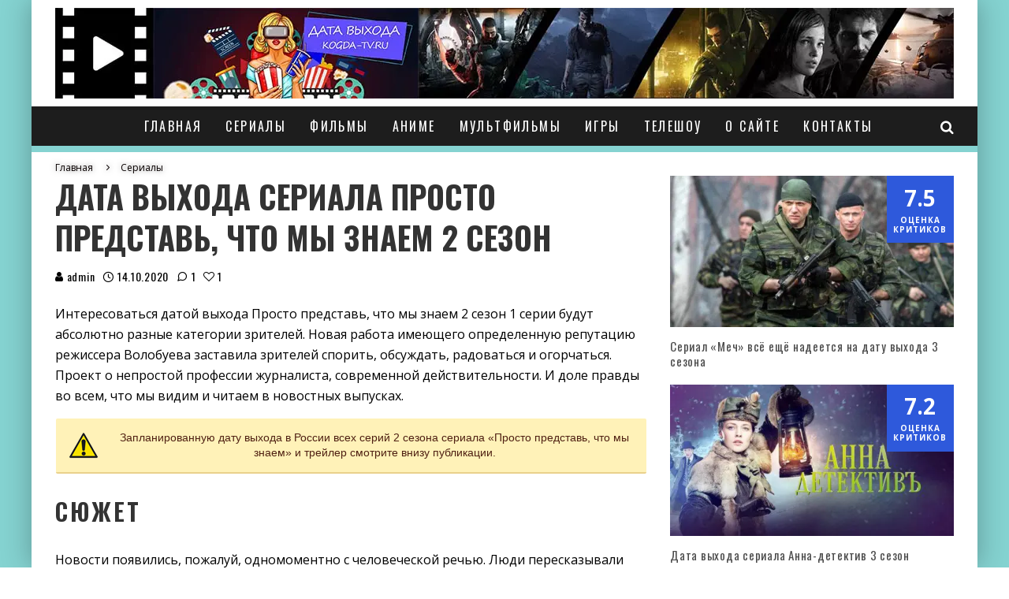

--- FILE ---
content_type: text/html; charset=UTF-8
request_url: https://kogda-tv.ru/serialy/data-vyhoda-seriala-prosto-predstav-chto-my-znaem-2-sezon.html
body_size: 68570
content:
<!DOCTYPE html><html lang="ru-RU"><head><meta charset="UTF-8"><meta name="viewport" content="width=device-width, height=device-height, initial-scale=1.0, minimum-scale=1.0"><link rel="stylesheet" media="print" onload="this.onload=null;this.media='all';" id="ao_optimized_gfonts" href="https://fonts.googleapis.com/css?family=Oswald%3A400%2C700%7COpen+Sans%3A400%2C700&amp;display=swap"><link rel="profile" href="http://gmpg.org/xfn/11"> <script data-cfasync="false" data-no-defer="1" data-no-minify="1" data-no-optimize="1">var ewww_webp_supported=!1;function check_webp_feature(A,e){var w;e=void 0!==e?e:function(){},ewww_webp_supported?e(ewww_webp_supported):((w=new Image).onload=function(){ewww_webp_supported=0<w.width&&0<w.height,e&&e(ewww_webp_supported)},w.onerror=function(){e&&e(!1)},w.src="data:image/webp;base64,"+{alpha:"UklGRkoAAABXRUJQVlA4WAoAAAAQAAAAAAAAAAAAQUxQSAwAAAARBxAR/Q9ERP8DAABWUDggGAAAABQBAJ0BKgEAAQAAAP4AAA3AAP7mtQAAAA=="}[A])}check_webp_feature("alpha");</script><script data-cfasync="false" data-no-defer="1" data-no-minify="1" data-no-optimize="1">var Arrive=function(c,w){"use strict";if(c.MutationObserver&&"undefined"!=typeof HTMLElement){var r,a=0,u=(r=HTMLElement.prototype.matches||HTMLElement.prototype.webkitMatchesSelector||HTMLElement.prototype.mozMatchesSelector||HTMLElement.prototype.msMatchesSelector,{matchesSelector:function(e,t){return e instanceof HTMLElement&&r.call(e,t)},addMethod:function(e,t,r){var a=e[t];e[t]=function(){return r.length==arguments.length?r.apply(this,arguments):"function"==typeof a?a.apply(this,arguments):void 0}},callCallbacks:function(e,t){t&&t.options.onceOnly&&1==t.firedElems.length&&(e=[e[0]]);for(var r,a=0;r=e[a];a++)r&&r.callback&&r.callback.call(r.elem,r.elem);t&&t.options.onceOnly&&1==t.firedElems.length&&t.me.unbindEventWithSelectorAndCallback.call(t.target,t.selector,t.callback)},checkChildNodesRecursively:function(e,t,r,a){for(var i,n=0;i=e[n];n++)r(i,t,a)&&a.push({callback:t.callback,elem:i}),0<i.childNodes.length&&u.checkChildNodesRecursively(i.childNodes,t,r,a)},mergeArrays:function(e,t){var r,a={};for(r in e)e.hasOwnProperty(r)&&(a[r]=e[r]);for(r in t)t.hasOwnProperty(r)&&(a[r]=t[r]);return a},toElementsArray:function(e){return e=void 0!==e&&("number"!=typeof e.length||e===c)?[e]:e}}),e=(l.prototype.addEvent=function(e,t,r,a){a={target:e,selector:t,options:r,callback:a,firedElems:[]};return this._beforeAdding&&this._beforeAdding(a),this._eventsBucket.push(a),a},l.prototype.removeEvent=function(e){for(var t,r=this._eventsBucket.length-1;t=this._eventsBucket[r];r--)e(t)&&(this._beforeRemoving&&this._beforeRemoving(t),(t=this._eventsBucket.splice(r,1))&&t.length&&(t[0].callback=null))},l.prototype.beforeAdding=function(e){this._beforeAdding=e},l.prototype.beforeRemoving=function(e){this._beforeRemoving=e},l),t=function(i,n){var o=new e,l=this,s={fireOnAttributesModification:!1};return o.beforeAdding(function(t){var e=t.target;e!==c.document&&e!==c||(e=document.getElementsByTagName("html")[0]);var r=new MutationObserver(function(e){n.call(this,e,t)}),a=i(t.options);r.observe(e,a),t.observer=r,t.me=l}),o.beforeRemoving(function(e){e.observer.disconnect()}),this.bindEvent=function(e,t,r){t=u.mergeArrays(s,t);for(var a=u.toElementsArray(this),i=0;i<a.length;i++)o.addEvent(a[i],e,t,r)},this.unbindEvent=function(){var r=u.toElementsArray(this);o.removeEvent(function(e){for(var t=0;t<r.length;t++)if(this===w||e.target===r[t])return!0;return!1})},this.unbindEventWithSelectorOrCallback=function(r){var a=u.toElementsArray(this),i=r,e="function"==typeof r?function(e){for(var t=0;t<a.length;t++)if((this===w||e.target===a[t])&&e.callback===i)return!0;return!1}:function(e){for(var t=0;t<a.length;t++)if((this===w||e.target===a[t])&&e.selector===r)return!0;return!1};o.removeEvent(e)},this.unbindEventWithSelectorAndCallback=function(r,a){var i=u.toElementsArray(this);o.removeEvent(function(e){for(var t=0;t<i.length;t++)if((this===w||e.target===i[t])&&e.selector===r&&e.callback===a)return!0;return!1})},this},i=new function(){var s={fireOnAttributesModification:!1,onceOnly:!1,existing:!1};function n(e,t,r){return!(!u.matchesSelector(e,t.selector)||(e._id===w&&(e._id=a++),-1!=t.firedElems.indexOf(e._id)))&&(t.firedElems.push(e._id),!0)}var c=(i=new t(function(e){var t={attributes:!1,childList:!0,subtree:!0};return e.fireOnAttributesModification&&(t.attributes=!0),t},function(e,i){e.forEach(function(e){var t=e.addedNodes,r=e.target,a=[];null!==t&&0<t.length?u.checkChildNodesRecursively(t,i,n,a):"attributes"===e.type&&n(r,i)&&a.push({callback:i.callback,elem:r}),u.callCallbacks(a,i)})})).bindEvent;return i.bindEvent=function(e,t,r){t=void 0===r?(r=t,s):u.mergeArrays(s,t);var a=u.toElementsArray(this);if(t.existing){for(var i=[],n=0;n<a.length;n++)for(var o=a[n].querySelectorAll(e),l=0;l<o.length;l++)i.push({callback:r,elem:o[l]});if(t.onceOnly&&i.length)return r.call(i[0].elem,i[0].elem);setTimeout(u.callCallbacks,1,i)}c.call(this,e,t,r)},i},o=new function(){var a={};function i(e,t){return u.matchesSelector(e,t.selector)}var n=(o=new t(function(){return{childList:!0,subtree:!0}},function(e,r){e.forEach(function(e){var t=e.removedNodes,e=[];null!==t&&0<t.length&&u.checkChildNodesRecursively(t,r,i,e),u.callCallbacks(e,r)})})).bindEvent;return o.bindEvent=function(e,t,r){t=void 0===r?(r=t,a):u.mergeArrays(a,t),n.call(this,e,t,r)},o};d(HTMLElement.prototype),d(NodeList.prototype),d(HTMLCollection.prototype),d(HTMLDocument.prototype),d(Window.prototype);var n={};return s(i,n,"unbindAllArrive"),s(o,n,"unbindAllLeave"),n}function l(){this._eventsBucket=[],this._beforeAdding=null,this._beforeRemoving=null}function s(e,t,r){u.addMethod(t,r,e.unbindEvent),u.addMethod(t,r,e.unbindEventWithSelectorOrCallback),u.addMethod(t,r,e.unbindEventWithSelectorAndCallback)}function d(e){e.arrive=i.bindEvent,s(i,e,"unbindArrive"),e.leave=o.bindEvent,s(o,e,"unbindLeave")}}(window,void 0),ewww_webp_supported=!1;function check_webp_feature(e,t){var r;ewww_webp_supported?t(ewww_webp_supported):((r=new Image).onload=function(){ewww_webp_supported=0<r.width&&0<r.height,t(ewww_webp_supported)},r.onerror=function(){t(!1)},r.src="data:image/webp;base64,"+{alpha:"UklGRkoAAABXRUJQVlA4WAoAAAAQAAAAAAAAAAAAQUxQSAwAAAARBxAR/Q9ERP8DAABWUDggGAAAABQBAJ0BKgEAAQAAAP4AAA3AAP7mtQAAAA==",animation:"UklGRlIAAABXRUJQVlA4WAoAAAASAAAAAAAAAAAAQU5JTQYAAAD/////AABBTk1GJgAAAAAAAAAAAAAAAAAAAGQAAABWUDhMDQAAAC8AAAAQBxAREYiI/gcA"}[e])}function ewwwLoadImages(e){if(e){for(var t=document.querySelectorAll(".batch-image img, .image-wrapper a, .ngg-pro-masonry-item a, .ngg-galleria-offscreen-seo-wrapper a"),r=0,a=t.length;r<a;r++)ewwwAttr(t[r],"data-src",t[r].getAttribute("data-webp")),ewwwAttr(t[r],"data-thumbnail",t[r].getAttribute("data-webp-thumbnail"));for(var i=document.querySelectorAll("div.woocommerce-product-gallery__image"),r=0,a=i.length;r<a;r++)ewwwAttr(i[r],"data-thumb",i[r].getAttribute("data-webp-thumb"))}for(var n=document.querySelectorAll("video"),r=0,a=n.length;r<a;r++)ewwwAttr(n[r],"poster",e?n[r].getAttribute("data-poster-webp"):n[r].getAttribute("data-poster-image"));for(var o,l=document.querySelectorAll("img.ewww_webp_lazy_load"),r=0,a=l.length;r<a;r++)e&&(ewwwAttr(l[r],"data-lazy-srcset",l[r].getAttribute("data-lazy-srcset-webp")),ewwwAttr(l[r],"data-srcset",l[r].getAttribute("data-srcset-webp")),ewwwAttr(l[r],"data-lazy-src",l[r].getAttribute("data-lazy-src-webp")),ewwwAttr(l[r],"data-src",l[r].getAttribute("data-src-webp")),ewwwAttr(l[r],"data-orig-file",l[r].getAttribute("data-webp-orig-file")),ewwwAttr(l[r],"data-medium-file",l[r].getAttribute("data-webp-medium-file")),ewwwAttr(l[r],"data-large-file",l[r].getAttribute("data-webp-large-file")),null!=(o=l[r].getAttribute("srcset"))&&!1!==o&&o.includes("R0lGOD")&&ewwwAttr(l[r],"src",l[r].getAttribute("data-lazy-src-webp"))),l[r].className=l[r].className.replace(/\bewww_webp_lazy_load\b/,"");for(var s=document.querySelectorAll(".ewww_webp"),r=0,a=s.length;r<a;r++)e?(ewwwAttr(s[r],"srcset",s[r].getAttribute("data-srcset-webp")),ewwwAttr(s[r],"src",s[r].getAttribute("data-src-webp")),ewwwAttr(s[r],"data-orig-file",s[r].getAttribute("data-webp-orig-file")),ewwwAttr(s[r],"data-medium-file",s[r].getAttribute("data-webp-medium-file")),ewwwAttr(s[r],"data-large-file",s[r].getAttribute("data-webp-large-file")),ewwwAttr(s[r],"data-large_image",s[r].getAttribute("data-webp-large_image")),ewwwAttr(s[r],"data-src",s[r].getAttribute("data-webp-src"))):(ewwwAttr(s[r],"srcset",s[r].getAttribute("data-srcset-img")),ewwwAttr(s[r],"src",s[r].getAttribute("data-src-img"))),s[r].className=s[r].className.replace(/\bewww_webp\b/,"ewww_webp_loaded");window.jQuery&&jQuery.fn.isotope&&jQuery.fn.imagesLoaded&&(jQuery(".fusion-posts-container-infinite").imagesLoaded(function(){jQuery(".fusion-posts-container-infinite").hasClass("isotope")&&jQuery(".fusion-posts-container-infinite").isotope()}),jQuery(".fusion-portfolio:not(.fusion-recent-works) .fusion-portfolio-wrapper").imagesLoaded(function(){jQuery(".fusion-portfolio:not(.fusion-recent-works) .fusion-portfolio-wrapper").isotope()}))}function ewwwWebPInit(e){ewwwLoadImages(e),ewwwNggLoadGalleries(e),document.arrive(".ewww_webp",function(){ewwwLoadImages(e)}),document.arrive(".ewww_webp_lazy_load",function(){ewwwLoadImages(e)}),document.arrive("videos",function(){ewwwLoadImages(e)}),"loading"==document.readyState?document.addEventListener("DOMContentLoaded",ewwwJSONParserInit):("undefined"!=typeof galleries&&ewwwNggParseGalleries(e),ewwwWooParseVariations(e))}function ewwwAttr(e,t,r){null!=r&&!1!==r&&e.setAttribute(t,r)}function ewwwJSONParserInit(){"undefined"!=typeof galleries&&check_webp_feature("alpha",ewwwNggParseGalleries),check_webp_feature("alpha",ewwwWooParseVariations)}function ewwwWooParseVariations(e){if(e)for(var t=document.querySelectorAll("form.variations_form"),r=0,a=t.length;r<a;r++){var i=t[r].getAttribute("data-product_variations"),n=!1;try{for(var o in i=JSON.parse(i))void 0!==i[o]&&void 0!==i[o].image&&(void 0!==i[o].image.src_webp&&(i[o].image.src=i[o].image.src_webp,n=!0),void 0!==i[o].image.srcset_webp&&(i[o].image.srcset=i[o].image.srcset_webp,n=!0),void 0!==i[o].image.full_src_webp&&(i[o].image.full_src=i[o].image.full_src_webp,n=!0),void 0!==i[o].image.gallery_thumbnail_src_webp&&(i[o].image.gallery_thumbnail_src=i[o].image.gallery_thumbnail_src_webp,n=!0),void 0!==i[o].image.thumb_src_webp&&(i[o].image.thumb_src=i[o].image.thumb_src_webp,n=!0));n&&ewwwAttr(t[r],"data-product_variations",JSON.stringify(i))}catch(e){}}}function ewwwNggParseGalleries(e){if(e)for(var t in galleries){var r=galleries[t];galleries[t].images_list=ewwwNggParseImageList(r.images_list)}}function ewwwNggLoadGalleries(e){e&&document.addEventListener("ngg.galleria.themeadded",function(e,t){window.ngg_galleria._create_backup=window.ngg_galleria.create,window.ngg_galleria.create=function(e,t){var r=$(e).data("id");return galleries["gallery_"+r].images_list=ewwwNggParseImageList(galleries["gallery_"+r].images_list),window.ngg_galleria._create_backup(e,t)}})}function ewwwNggParseImageList(e){for(var t in e){var r=e[t];if(void 0!==r["image-webp"]&&(e[t].image=r["image-webp"],delete e[t]["image-webp"]),void 0!==r["thumb-webp"]&&(e[t].thumb=r["thumb-webp"],delete e[t]["thumb-webp"]),void 0!==r.full_image_webp&&(e[t].full_image=r.full_image_webp,delete e[t].full_image_webp),void 0!==r.srcsets)for(var a in r.srcsets)nggSrcset=r.srcsets[a],void 0!==r.srcsets[a+"-webp"]&&(e[t].srcsets[a]=r.srcsets[a+"-webp"],delete e[t].srcsets[a+"-webp"]);if(void 0!==r.full_srcsets)for(var i in r.full_srcsets)nggFSrcset=r.full_srcsets[i],void 0!==r.full_srcsets[i+"-webp"]&&(e[t].full_srcsets[i]=r.full_srcsets[i+"-webp"],delete e[t].full_srcsets[i+"-webp"])}return e}check_webp_feature("alpha",ewwwWebPInit);</script><meta name='robots' content='index, follow, max-image-preview:large, max-snippet:-1, max-video-preview:-1'/><link media="all" href="https://kogda-tv.ru/wp-content/cache/autoptimize/css/autoptimize_7526d2194ae7b962e709aa2e49678864.css" rel="stylesheet"><title>Просто представь, что мы знаем 2 сезон - дата выхода 1 серии, трейлер, когда выйдет сериал в России 2021</title><meta name="description" content="Сериал Просто представь, что мы знаем 2 сезон, дата его выхода 1 серии, трейлер. Будет ли продолжение в 2021? Узнайте первыми, когда же выйдет 2 сезон в России."/><link rel="canonical" href="https://kogda-tv.ru/serialy/data-vyhoda-seriala-prosto-predstav-chto-my-znaem-2-sezon.html"/><meta property="og:locale" content="ru_RU"/><meta property="og:type" content="article"/><meta property="og:title" content="Просто представь, что мы знаем 2 сезон - дата выхода 1 серии, трейлер, когда выйдет сериал в России 2021"/><meta property="og:description" content="Сериал Просто представь, что мы знаем 2 сезон, дата его выхода 1 серии, трейлер. Будет ли продолжение в 2021? Узнайте первыми, когда же выйдет 2 сезон в России."/><meta property="og:url" content="https://kogda-tv.ru/serialy/data-vyhoda-seriala-prosto-predstav-chto-my-znaem-2-sezon.html"/><meta property="og:site_name" content="kogda-tv.ru"/><meta property="article:published_time" content="2020-10-14T13:19:52+00:00"/><meta property="article:modified_time" content="2021-01-16T19:44:44+00:00"/><meta property="og:image" content="https://kogda-tv.ru/wp-content/uploads/2020/10/serial-prosto-predstav-chto-my-znaem-2-sezon-o-date-ego-vyhoda-v-2021.jpg"/><meta property="og:image:width" content="1280"/><meta property="og:image:height" content="715"/><meta property="og:image:type" content="image/jpeg"/><meta name="author" content="admin"/><meta name="twitter:card" content="summary_large_image"/><meta name="twitter:label1" content="Написано автором"/><meta name="twitter:data1" content="admin"/><meta name="twitter:label2" content="Примерное время для чтения"/><meta name="twitter:data2" content="3 минуты"/> <!--[if IE]><link rel='stylesheet' id='valenti-ie9-css' href='https://kogda-tv.ru/wp-content/themes/valenti/assets/css/ie.css' type='text/css' media='all' /> <![endif]--> <script type="text/javascript" src="https://kogda-tv.ru/wp-includes/js/jquery/jquery.min.js" id="jquery-core-js"></script> <script type="text/javascript" id="login-with-ajax-js-extra">var LWA = {"ajaxurl":"https:\/\/kogda-tv.ru\/wp-admin\/admin-ajax.php","off":""};</script> <link rel="preload" type="font/woff2" as="font" href="https://kogda-tv.ru/wp-content/themes/valenti/assets/css/valenti/valenti.woff2?o9cfvj" crossorigin><link rel="dns-prefetch" href="//fonts.googleapis.com"><link rel="preconnect" href="https://fonts.gstatic.com/" crossorigin><noscript><style>.lazyload[data-src]{display:none !important;}</style></noscript><link rel="icon" href="https://kogda-tv.ru/wp-content/uploads/2020/06/cropped-favicon-1-3-1-32x32.jpg" sizes="32x32"/><link rel="icon" href="https://kogda-tv.ru/wp-content/uploads/2020/06/cropped-favicon-1-3-1-192x192.jpg" sizes="192x192"/><link rel="apple-touch-icon" href="https://kogda-tv.ru/wp-content/uploads/2020/06/cropped-favicon-1-3-1-180x180.jpg"/><meta name="msapplication-TileImage" content="https://kogda-tv.ru/wp-content/uploads/2020/06/cropped-favicon-1-3-1-270x270.jpg"/> <script data-ad-client="ca-pub-9982643585620276" async src="https://pagead2.googlesyndication.com/pagead/js/adsbygoogle.js"></script>  <script>window.yaContextCb=window.yaContextCb||[]</script> <script src="https://yandex.ru/ads/system/context.js" async></script>  <script>window.yaContextCb = window.yaContextCb || []</script> <script async src="https://yandex.ru/ads/system/context.js"></script> <script async src="https://cdn.digitalcaramel.com/caramel.js"></script>  <script src="https://cdn.tds.bid/bid.js" type="text/javascript"></script> </head><body class="post-template-default single single-post postid-13265 single-format-standard body-mob-header-1 site-mob-menu-a-4 site-mob-menu-1 sticky-sbs mob-fi-tall header--style-1 with--bg mm-ani-3 modal-skin-2"><div id="cb-outer-container" class="site"><header id="mobhead" class="site-header-block site-mob-header tipi-l-0 site-mob-header-1 site-skin-3 site-img-1"><div class="bg-area header-padding tipi-row side-spacing tipi-vertical-c"><ul class="menu-left icons-wrap tipi-vertical-c"><li class="valenti-icon vertical-c"><a href="#" class="mob-tr-open" data-target="slide-menu"><i class="valenti-i-menu" aria-hidden="true"></i></a></li></ul><div class="logo-main-wrap logo-mob-wrap"><div class="logo logo-mobile"><a href="https://kogda-tv.ru" data-pin-nopin="true"><picture><source srcset="https://kogda-tv.ru/wp-content/uploads/2021/01/budet-li-i-kogda-vyjdet-film-serial-anime-shou-multfilm-igr.jpg.webp"  type="image/webp"><img src="https://kogda-tv.ru/wp-content/uploads/2021/01/budet-li-i-kogda-vyjdet-film-serial-anime-shou-multfilm-igr.jpg" width="343" height="78" alt="Будет ли и когда выйдет фильм, сериал, аниме, шоу, мультфильм, игра" data-eio="p"></picture></a></div></div><ul class="menu-right icons-wrap tipi-vertical-c"></ul><div class="background"></div></div></header><div id="mob-line" class="tipi-m-0"></div><div id="cb-container" class="site-inner container clearfix"><header id="masthead" class="site-header-block site-header clearfix site-header-1 header-skin-1 site-img-1 mm-skin-2 main-menu-skin-1 main-menu-width-3 main-menu-bar-color-2 wrap logo-only-when-stuck main-menu-c"><div class="bg-area"><div class="logo-main-wrap header-padding tipi-vertical-c logo-main-wrap-l side-spacing"><div class="logo logo-main"><a href="https://kogda-tv.ru" data-pin-nopin="true"><picture><source   type="image/webp" data-srcset="https://kogda-tv.ru/wp-content/uploads/2021/01/data-vyhoda-serialov-filmov-anime-igr-multfilmov-shou-3.jpg.webp"><img src="[data-uri]" width="1140" height="115" alt="Дата выхода сериала, аниме, фильма, игры, мультфильма, шоу" data-eio="p" data-src="https://kogda-tv.ru/wp-content/uploads/2021/01/data-vyhoda-serialov-filmov-anime-igr-multfilmov-shou-3.jpg" decoding="async" class="lazyload" data-eio-rwidth="1140" data-eio-rheight="115"></picture><noscript><img src="https://kogda-tv.ru/wp-content/uploads/2021/01/data-vyhoda-serialov-filmov-anime-igr-multfilmov-shou-3.jpg" width="1140" height="115" alt="Дата выхода сериала, аниме, фильма, игры, мультфильма, шоу" data-eio="l"></noscript></a></div></div><div class="background"></div></div></header><nav id="cb-nav-bar" class="main-navigation cb-nav-bar-wrap nav-bar tipi-m-0-down clearfix mm-ani-3 mm-skin-2 main-menu-bar-color-1 wrap logo-always-vis main-menu-c"><div class="site-skin-2 menu-bg-area"><div id="main-menu-wrap" class="main-menu-wrap cb-nav-bar-wrap clearfix font-h main-nav-wrap vertical-c wrap"><div class="logo-menu-wrap logo-menu-wrap-placeholder"></div><ul id="menu-main-menu" class="main-menu nav cb-main main-nav main-nav clearfix tipi-flex horizontal-menu"><li id="menu-item-14" class="menu-item menu-item-type-custom menu-item-object-custom menu-item-home dropper standard-drop mm-color menu-item-14"><a href="https://kogda-tv.ru/">Главная</a></li><li id="menu-item-25" class="menu-item menu-item-type-taxonomy menu-item-object-category current-post-ancestor current-menu-parent current-post-parent dropper drop-it mm-color mm-art mm-wrap-31 mm-wrap mm-sb-left menu-item-25"><a href="https://kogda-tv.ru/serialy" data-ppp="7" data-tid="5" data-term="category">Сериалы</a><div class="menu mm-31 tipi-row" data-mm="31"><div class="menu-wrap menu-wrap-more-10 tipi-flex"><div id="block-wrap-25" class="block-wrap block-wrap-22 block-to-see block-wrap-classic clearfix ppl-m-2 ppl-s-2 block-css-25 side-spacing--boxed " data-id="25"><div class="block-inner-style"><div class="block-inner-box contents"><div class="block-title-wrap cb-module-header block-title-2 block-title-border-2"><div class="block-title-inner"><div class="block-title"><h2 class="title" style="border-bottom-color:#2e59db;">Сериалы</h2></div><p class="block-subtitle"></p></div></div><div class="block"><article class="preview-thumbnail split ani-base split-1 split-design-1 tipi-xs-12 preview-22 post-28465 post type-post status-publish format-standard has-post-thumbnail hentry category-serialy"><div class="preview-mini-wrap clearfix tipi-flex"><div class="cb-mask mask" style="background:#2e59db"> <a href="https://kogda-tv.ru/serialy/pingviny-moej-mamy-budet-li-3-sezon-na-kion-i-kogda-ozhidat-datu-vyhoda.html" class="mask-img"> <picture><source  sizes='(max-width: 360px) 100vw, 360px' type="image/webp" data-srcset="https://kogda-tv.ru/wp-content/uploads/2025/11/kadr-iz-seriala-pingviny-moej-mamy-ot-kion-i-predpolozhitelnaya-data-vyhoda-3-sezona-360x200.jpg.webp 360w, https://kogda-tv.ru/wp-content/uploads/2025/11/kadr-iz-seriala-pingviny-moej-mamy-ot-kion-i-predpolozhitelnaya-data-vyhoda-3-sezona-300x166.jpg.webp 300w, https://kogda-tv.ru/wp-content/uploads/2025/11/kadr-iz-seriala-pingviny-moej-mamy-ot-kion-i-predpolozhitelnaya-data-vyhoda-3-sezona-1024x568.jpg.webp 1024w, https://kogda-tv.ru/wp-content/uploads/2025/11/kadr-iz-seriala-pingviny-moej-mamy-ot-kion-i-predpolozhitelnaya-data-vyhoda-3-sezona-768x426.jpg.webp 768w, https://kogda-tv.ru/wp-content/uploads/2025/11/kadr-iz-seriala-pingviny-moej-mamy-ot-kion-i-predpolozhitelnaya-data-vyhoda-3-sezona-750x416.jpg.webp 750w, https://kogda-tv.ru/wp-content/uploads/2025/11/kadr-iz-seriala-pingviny-moej-mamy-ot-kion-i-predpolozhitelnaya-data-vyhoda-3-sezona-1200x666.jpg.webp 1200w, https://kogda-tv.ru/wp-content/uploads/2025/11/kadr-iz-seriala-pingviny-moej-mamy-ot-kion-i-predpolozhitelnaya-data-vyhoda-3-sezona.jpg.webp 1280w"><img width="360" height="200" src="[data-uri]" class="attachment-thumbnail size-thumbnail wp-post-image lazyload" alt="Кадр из сериала «Пингвины моей мамы» от KION и предположительная дата выхода 3 сезона" decoding="async" fetchpriority="high"   data-eio="p" data-src="https://kogda-tv.ru/wp-content/uploads/2025/11/kadr-iz-seriala-pingviny-moej-mamy-ot-kion-i-predpolozhitelnaya-data-vyhoda-3-sezona-360x200.jpg" data-srcset="https://kogda-tv.ru/wp-content/uploads/2025/11/kadr-iz-seriala-pingviny-moej-mamy-ot-kion-i-predpolozhitelnaya-data-vyhoda-3-sezona-360x200.jpg 360w, https://kogda-tv.ru/wp-content/uploads/2025/11/kadr-iz-seriala-pingviny-moej-mamy-ot-kion-i-predpolozhitelnaya-data-vyhoda-3-sezona-300x166.jpg 300w, https://kogda-tv.ru/wp-content/uploads/2025/11/kadr-iz-seriala-pingviny-moej-mamy-ot-kion-i-predpolozhitelnaya-data-vyhoda-3-sezona-1024x568.jpg 1024w, https://kogda-tv.ru/wp-content/uploads/2025/11/kadr-iz-seriala-pingviny-moej-mamy-ot-kion-i-predpolozhitelnaya-data-vyhoda-3-sezona-768x426.jpg 768w, https://kogda-tv.ru/wp-content/uploads/2025/11/kadr-iz-seriala-pingviny-moej-mamy-ot-kion-i-predpolozhitelnaya-data-vyhoda-3-sezona-750x416.jpg 750w, https://kogda-tv.ru/wp-content/uploads/2025/11/kadr-iz-seriala-pingviny-moej-mamy-ot-kion-i-predpolozhitelnaya-data-vyhoda-3-sezona-1200x666.jpg 1200w, https://kogda-tv.ru/wp-content/uploads/2025/11/kadr-iz-seriala-pingviny-moej-mamy-ot-kion-i-predpolozhitelnaya-data-vyhoda-3-sezona.jpg 1280w" data-sizes="auto" data-eio-rwidth="360" data-eio-rheight="200" /></picture><noscript><img width="360" height="200" src="https://kogda-tv.ru/wp-content/uploads/2025/11/kadr-iz-seriala-pingviny-moej-mamy-ot-kion-i-predpolozhitelnaya-data-vyhoda-3-sezona-360x200.jpg" class="attachment-thumbnail size-thumbnail wp-post-image" alt="Кадр из сериала «Пингвины моей мамы» от KION и предположительная дата выхода 3 сезона" decoding="async" fetchpriority="high" srcset="https://kogda-tv.ru/wp-content/uploads/2025/11/kadr-iz-seriala-pingviny-moej-mamy-ot-kion-i-predpolozhitelnaya-data-vyhoda-3-sezona-360x200.jpg 360w, https://kogda-tv.ru/wp-content/uploads/2025/11/kadr-iz-seriala-pingviny-moej-mamy-ot-kion-i-predpolozhitelnaya-data-vyhoda-3-sezona-300x166.jpg 300w, https://kogda-tv.ru/wp-content/uploads/2025/11/kadr-iz-seriala-pingviny-moej-mamy-ot-kion-i-predpolozhitelnaya-data-vyhoda-3-sezona-1024x568.jpg 1024w, https://kogda-tv.ru/wp-content/uploads/2025/11/kadr-iz-seriala-pingviny-moej-mamy-ot-kion-i-predpolozhitelnaya-data-vyhoda-3-sezona-768x426.jpg 768w, https://kogda-tv.ru/wp-content/uploads/2025/11/kadr-iz-seriala-pingviny-moej-mamy-ot-kion-i-predpolozhitelnaya-data-vyhoda-3-sezona-750x416.jpg 750w, https://kogda-tv.ru/wp-content/uploads/2025/11/kadr-iz-seriala-pingviny-moej-mamy-ot-kion-i-predpolozhitelnaya-data-vyhoda-3-sezona-1200x666.jpg 1200w, https://kogda-tv.ru/wp-content/uploads/2025/11/kadr-iz-seriala-pingviny-moej-mamy-ot-kion-i-predpolozhitelnaya-data-vyhoda-3-sezona.jpg 1280w" sizes="(max-width: 360px) 100vw, 360px" data-eio="l" /></noscript> </a></div><div class="cb-meta cb-article-meta meta"><div class="title-wrap"><h2 class="title"><a href="https://kogda-tv.ru/serialy/pingviny-moej-mamy-budet-li-3-sezon-na-kion-i-kogda-ozhidat-datu-vyhoda.html">«Пингвины моей мамы»: будет ли 3 сезон на KION и когда ожидать дату выхода</a></h2></div><div class="cb-byline byline byline-3 byline-cats-design-1"><div class="byline-part cats"><i class="valenti-i-folder" aria-hidden="true"></i> <a href="https://kogda-tv.ru/serialy" class="cat">Сериалы</a></div><span class="byline-part cb-date date"><i class="valenti-i-clock" aria-hidden="true"></i> <time class="entry-date published dateCreated flipboard-date" datetime="2025-11-05T11:15:52+03:00">05.11.2025</time></span></div></div></div></article><article class="preview-thumbnail split ani-base split-1 split-design-1 tipi-xs-12 preview-22 post-28435 post type-post status-publish format-standard has-post-thumbnail hentry category-serialy"><div class="preview-mini-wrap clearfix tipi-flex"><div class="cb-mask mask" style="background:#2e59db"> <a href="https://kogda-tv.ru/serialy/shef-nadeetsya-na-datu-vyhoda-8-sezona.html" class="mask-img"> <picture><source  sizes='(max-width: 356px) 100vw, 356px' type="image/webp" data-srcset="https://kogda-tv.ru/wp-content/uploads/2025/03/serial-shef-8-sezon-kogda-data-vyhoda-v-2026-356x200.jpg.webp 356w, https://kogda-tv.ru/wp-content/uploads/2025/03/serial-shef-8-sezon-kogda-data-vyhoda-v-2026-300x169.jpg.webp 300w, https://kogda-tv.ru/wp-content/uploads/2025/03/serial-shef-8-sezon-kogda-data-vyhoda-v-2026-1024x576.jpg.webp 1024w, https://kogda-tv.ru/wp-content/uploads/2025/03/serial-shef-8-sezon-kogda-data-vyhoda-v-2026-768x432.jpg.webp 768w, https://kogda-tv.ru/wp-content/uploads/2025/03/serial-shef-8-sezon-kogda-data-vyhoda-v-2026-750x422.jpg.webp 750w, https://kogda-tv.ru/wp-content/uploads/2025/03/serial-shef-8-sezon-kogda-data-vyhoda-v-2026-1200x675.jpg.webp 1200w, https://kogda-tv.ru/wp-content/uploads/2025/03/serial-shef-8-sezon-kogda-data-vyhoda-v-2026.jpg.webp 1280w"><img width="356" height="200" src="[data-uri]" class="attachment-thumbnail size-thumbnail wp-post-image lazyload" alt="Сериал Шеф 8 сезон, когда дата выхода в 2026" decoding="async"   data-eio="p" data-src="https://kogda-tv.ru/wp-content/uploads/2025/03/serial-shef-8-sezon-kogda-data-vyhoda-v-2026-356x200.jpg" data-srcset="https://kogda-tv.ru/wp-content/uploads/2025/03/serial-shef-8-sezon-kogda-data-vyhoda-v-2026-356x200.jpg 356w, https://kogda-tv.ru/wp-content/uploads/2025/03/serial-shef-8-sezon-kogda-data-vyhoda-v-2026-300x169.jpg 300w, https://kogda-tv.ru/wp-content/uploads/2025/03/serial-shef-8-sezon-kogda-data-vyhoda-v-2026-1024x576.jpg 1024w, https://kogda-tv.ru/wp-content/uploads/2025/03/serial-shef-8-sezon-kogda-data-vyhoda-v-2026-768x432.jpg 768w, https://kogda-tv.ru/wp-content/uploads/2025/03/serial-shef-8-sezon-kogda-data-vyhoda-v-2026-750x422.jpg 750w, https://kogda-tv.ru/wp-content/uploads/2025/03/serial-shef-8-sezon-kogda-data-vyhoda-v-2026-1200x675.jpg 1200w, https://kogda-tv.ru/wp-content/uploads/2025/03/serial-shef-8-sezon-kogda-data-vyhoda-v-2026.jpg 1280w" data-sizes="auto" data-eio-rwidth="356" data-eio-rheight="200" /></picture><noscript><img width="356" height="200" src="https://kogda-tv.ru/wp-content/uploads/2025/03/serial-shef-8-sezon-kogda-data-vyhoda-v-2026-356x200.jpg" class="attachment-thumbnail size-thumbnail wp-post-image" alt="Сериал Шеф 8 сезон, когда дата выхода в 2026" decoding="async" srcset="https://kogda-tv.ru/wp-content/uploads/2025/03/serial-shef-8-sezon-kogda-data-vyhoda-v-2026-356x200.jpg 356w, https://kogda-tv.ru/wp-content/uploads/2025/03/serial-shef-8-sezon-kogda-data-vyhoda-v-2026-300x169.jpg 300w, https://kogda-tv.ru/wp-content/uploads/2025/03/serial-shef-8-sezon-kogda-data-vyhoda-v-2026-1024x576.jpg 1024w, https://kogda-tv.ru/wp-content/uploads/2025/03/serial-shef-8-sezon-kogda-data-vyhoda-v-2026-768x432.jpg 768w, https://kogda-tv.ru/wp-content/uploads/2025/03/serial-shef-8-sezon-kogda-data-vyhoda-v-2026-750x422.jpg 750w, https://kogda-tv.ru/wp-content/uploads/2025/03/serial-shef-8-sezon-kogda-data-vyhoda-v-2026-1200x675.jpg 1200w, https://kogda-tv.ru/wp-content/uploads/2025/03/serial-shef-8-sezon-kogda-data-vyhoda-v-2026.jpg 1280w" sizes="(max-width: 356px) 100vw, 356px" data-eio="l" /></noscript><div class="lets-review-api-wrap lr-font-h lr-cf lr-api-format-2 valenti-review valenti-review-5" style="background-color: #2e59db;" data-api-score="7.4" data-api-100="74" data-api-format="2"><div class="lets-review-api-score-box"><div class="lets-review-final-score">7.4</div><div class="lets-review-subtitle">Оценка критиков</div></div></div> </a></div><div class="cb-meta cb-article-meta meta"><div class="title-wrap"><h2 class="title"><a href="https://kogda-tv.ru/serialy/shef-nadeetsya-na-datu-vyhoda-8-sezona.html">«Шеф» надеется на дату выхода 8 сезона</a></h2></div><div class="cb-byline byline byline-3 byline-cats-design-1"><div class="byline-part cats"><i class="valenti-i-folder" aria-hidden="true"></i> <a href="https://kogda-tv.ru/serialy" class="cat">Сериалы</a></div><span class="byline-part cb-date date"><i class="valenti-i-clock" aria-hidden="true"></i> <time class="entry-date published dateCreated flipboard-date" datetime="2025-03-06T21:21:32+03:00">06.03.2025</time></span></div></div></div></article><article class="preview-thumbnail split ani-base split-1 split-design-1 tipi-xs-12 preview-22 post-28415 post type-post status-publish format-standard has-post-thumbnail hentry category-serialy"><div class="preview-mini-wrap clearfix tipi-flex"><div class="cb-mask mask" style="background:#2e59db"> <a href="https://kogda-tv.ru/serialy/patriot-upovaet-na-datu-vyhoda-5-sezona.html" class="mask-img"> <picture><source  sizes='(max-width: 355px) 100vw, 355px' type="image/webp" data-srcset="https://kogda-tv.ru/wp-content/uploads/2025/02/serial-patriot-5-sezon-kogda-data-vyhoda-v-2026-355x200.jpg.webp 355w, https://kogda-tv.ru/wp-content/uploads/2025/02/serial-patriot-5-sezon-kogda-data-vyhoda-v-2026-300x169.jpg.webp 300w, https://kogda-tv.ru/wp-content/uploads/2025/02/serial-patriot-5-sezon-kogda-data-vyhoda-v-2026-1024x578.jpg.webp 1024w, https://kogda-tv.ru/wp-content/uploads/2025/02/serial-patriot-5-sezon-kogda-data-vyhoda-v-2026-768x433.jpg.webp 768w, https://kogda-tv.ru/wp-content/uploads/2025/02/serial-patriot-5-sezon-kogda-data-vyhoda-v-2026-750x423.jpg.webp 750w, https://kogda-tv.ru/wp-content/uploads/2025/02/serial-patriot-5-sezon-kogda-data-vyhoda-v-2026-1200x677.jpg.webp 1200w, https://kogda-tv.ru/wp-content/uploads/2025/02/serial-patriot-5-sezon-kogda-data-vyhoda-v-2026.jpg.webp 1280w"><img width="355" height="200" src="[data-uri]" class="attachment-thumbnail size-thumbnail wp-post-image lazyload" alt="Сериал Патриот 5 сезон, когда дата выхода в 2026" decoding="async"   data-eio="p" data-src="https://kogda-tv.ru/wp-content/uploads/2025/02/serial-patriot-5-sezon-kogda-data-vyhoda-v-2026-355x200.jpg" data-srcset="https://kogda-tv.ru/wp-content/uploads/2025/02/serial-patriot-5-sezon-kogda-data-vyhoda-v-2026-355x200.jpg 355w, https://kogda-tv.ru/wp-content/uploads/2025/02/serial-patriot-5-sezon-kogda-data-vyhoda-v-2026-300x169.jpg 300w, https://kogda-tv.ru/wp-content/uploads/2025/02/serial-patriot-5-sezon-kogda-data-vyhoda-v-2026-1024x578.jpg 1024w, https://kogda-tv.ru/wp-content/uploads/2025/02/serial-patriot-5-sezon-kogda-data-vyhoda-v-2026-768x433.jpg 768w, https://kogda-tv.ru/wp-content/uploads/2025/02/serial-patriot-5-sezon-kogda-data-vyhoda-v-2026-750x423.jpg 750w, https://kogda-tv.ru/wp-content/uploads/2025/02/serial-patriot-5-sezon-kogda-data-vyhoda-v-2026-1200x677.jpg 1200w, https://kogda-tv.ru/wp-content/uploads/2025/02/serial-patriot-5-sezon-kogda-data-vyhoda-v-2026.jpg 1280w" data-sizes="auto" data-eio-rwidth="355" data-eio-rheight="200" /></picture><noscript><img width="355" height="200" src="https://kogda-tv.ru/wp-content/uploads/2025/02/serial-patriot-5-sezon-kogda-data-vyhoda-v-2026-355x200.jpg" class="attachment-thumbnail size-thumbnail wp-post-image" alt="Сериал Патриот 5 сезон, когда дата выхода в 2026" decoding="async" srcset="https://kogda-tv.ru/wp-content/uploads/2025/02/serial-patriot-5-sezon-kogda-data-vyhoda-v-2026-355x200.jpg 355w, https://kogda-tv.ru/wp-content/uploads/2025/02/serial-patriot-5-sezon-kogda-data-vyhoda-v-2026-300x169.jpg 300w, https://kogda-tv.ru/wp-content/uploads/2025/02/serial-patriot-5-sezon-kogda-data-vyhoda-v-2026-1024x578.jpg 1024w, https://kogda-tv.ru/wp-content/uploads/2025/02/serial-patriot-5-sezon-kogda-data-vyhoda-v-2026-768x433.jpg 768w, https://kogda-tv.ru/wp-content/uploads/2025/02/serial-patriot-5-sezon-kogda-data-vyhoda-v-2026-750x423.jpg 750w, https://kogda-tv.ru/wp-content/uploads/2025/02/serial-patriot-5-sezon-kogda-data-vyhoda-v-2026-1200x677.jpg 1200w, https://kogda-tv.ru/wp-content/uploads/2025/02/serial-patriot-5-sezon-kogda-data-vyhoda-v-2026.jpg 1280w" sizes="(max-width: 355px) 100vw, 355px" data-eio="l" /></noscript><div class="lets-review-api-wrap lr-font-h lr-cf lr-api-format-2 valenti-review valenti-review-5" style="background-color: #2e59db;" data-api-score="7.4" data-api-100="74" data-api-format="2"><div class="lets-review-api-score-box"><div class="lets-review-final-score">7.4</div><div class="lets-review-subtitle">Оценка критиков</div></div></div> </a></div><div class="cb-meta cb-article-meta meta"><div class="title-wrap"><h2 class="title"><a href="https://kogda-tv.ru/serialy/patriot-upovaet-na-datu-vyhoda-5-sezona.html">«Патриот» уповает на дату выхода 5 сезона</a></h2></div><div class="cb-byline byline byline-3 byline-cats-design-1"><div class="byline-part cats"><i class="valenti-i-folder" aria-hidden="true"></i> <a href="https://kogda-tv.ru/serialy" class="cat">Сериалы</a></div><span class="byline-part cb-date date"><i class="valenti-i-clock" aria-hidden="true"></i> <time class="entry-date published dateCreated flipboard-date" datetime="2025-02-19T23:14:51+03:00">19.02.2025</time></span></div></div></div></article><article class="preview-thumbnail split ani-base split-1 split-design-1 tipi-xs-12 preview-22 post-28402 post type-post status-publish format-standard has-post-thumbnail hentry category-serialy"><div class="preview-mini-wrap clearfix tipi-flex"><div class="cb-mask mask" style="background:#2e59db"> <a href="https://kogda-tv.ru/serialy/serial-landyshi-takaya-nezhnaya-ljubov-v-ozhidanii-daty-vyhoda-2-sezona.html" class="mask-img"> <picture><source  sizes='(max-width: 357px) 100vw, 357px' type="image/webp" data-srcset="https://kogda-tv.ru/wp-content/uploads/2025/02/serial-telohraniteli-3-sezon-izvestnaya-data-vyhoda-v-2026-godu-357x200.jpg.webp 357w, https://kogda-tv.ru/wp-content/uploads/2025/02/serial-telohraniteli-3-sezon-izvestnaya-data-vyhoda-v-2026-godu-300x168.jpg.webp 300w, https://kogda-tv.ru/wp-content/uploads/2025/02/serial-telohraniteli-3-sezon-izvestnaya-data-vyhoda-v-2026-godu-1024x574.jpg.webp 1024w, https://kogda-tv.ru/wp-content/uploads/2025/02/serial-telohraniteli-3-sezon-izvestnaya-data-vyhoda-v-2026-godu-768x431.jpg.webp 768w, https://kogda-tv.ru/wp-content/uploads/2025/02/serial-telohraniteli-3-sezon-izvestnaya-data-vyhoda-v-2026-godu-750x421.jpg.webp 750w, https://kogda-tv.ru/wp-content/uploads/2025/02/serial-telohraniteli-3-sezon-izvestnaya-data-vyhoda-v-2026-godu-1200x673.jpg.webp 1200w, https://kogda-tv.ru/wp-content/uploads/2025/02/serial-telohraniteli-3-sezon-izvestnaya-data-vyhoda-v-2026-godu.jpg.webp 1280w"><img width="357" height="200" src="[data-uri]" class="attachment-thumbnail size-thumbnail wp-post-image lazyload" alt="Сериал Ландыши 2 сезон, когда дата выхода в 2025" decoding="async"   data-eio="p" data-src="https://kogda-tv.ru/wp-content/uploads/2025/02/serial-telohraniteli-3-sezon-izvestnaya-data-vyhoda-v-2026-godu-357x200.jpg" data-srcset="https://kogda-tv.ru/wp-content/uploads/2025/02/serial-telohraniteli-3-sezon-izvestnaya-data-vyhoda-v-2026-godu-357x200.jpg 357w, https://kogda-tv.ru/wp-content/uploads/2025/02/serial-telohraniteli-3-sezon-izvestnaya-data-vyhoda-v-2026-godu-300x168.jpg 300w, https://kogda-tv.ru/wp-content/uploads/2025/02/serial-telohraniteli-3-sezon-izvestnaya-data-vyhoda-v-2026-godu-1024x574.jpg 1024w, https://kogda-tv.ru/wp-content/uploads/2025/02/serial-telohraniteli-3-sezon-izvestnaya-data-vyhoda-v-2026-godu-768x431.jpg 768w, https://kogda-tv.ru/wp-content/uploads/2025/02/serial-telohraniteli-3-sezon-izvestnaya-data-vyhoda-v-2026-godu-750x421.jpg 750w, https://kogda-tv.ru/wp-content/uploads/2025/02/serial-telohraniteli-3-sezon-izvestnaya-data-vyhoda-v-2026-godu-1200x673.jpg 1200w, https://kogda-tv.ru/wp-content/uploads/2025/02/serial-telohraniteli-3-sezon-izvestnaya-data-vyhoda-v-2026-godu.jpg 1280w" data-sizes="auto" data-eio-rwidth="357" data-eio-rheight="200" /></picture><noscript><img width="357" height="200" src="https://kogda-tv.ru/wp-content/uploads/2025/02/serial-telohraniteli-3-sezon-izvestnaya-data-vyhoda-v-2026-godu-357x200.jpg" class="attachment-thumbnail size-thumbnail wp-post-image" alt="Сериал Ландыши 2 сезон, когда дата выхода в 2025" decoding="async" srcset="https://kogda-tv.ru/wp-content/uploads/2025/02/serial-telohraniteli-3-sezon-izvestnaya-data-vyhoda-v-2026-godu-357x200.jpg 357w, https://kogda-tv.ru/wp-content/uploads/2025/02/serial-telohraniteli-3-sezon-izvestnaya-data-vyhoda-v-2026-godu-300x168.jpg 300w, https://kogda-tv.ru/wp-content/uploads/2025/02/serial-telohraniteli-3-sezon-izvestnaya-data-vyhoda-v-2026-godu-1024x574.jpg 1024w, https://kogda-tv.ru/wp-content/uploads/2025/02/serial-telohraniteli-3-sezon-izvestnaya-data-vyhoda-v-2026-godu-768x431.jpg 768w, https://kogda-tv.ru/wp-content/uploads/2025/02/serial-telohraniteli-3-sezon-izvestnaya-data-vyhoda-v-2026-godu-750x421.jpg 750w, https://kogda-tv.ru/wp-content/uploads/2025/02/serial-telohraniteli-3-sezon-izvestnaya-data-vyhoda-v-2026-godu-1200x673.jpg 1200w, https://kogda-tv.ru/wp-content/uploads/2025/02/serial-telohraniteli-3-sezon-izvestnaya-data-vyhoda-v-2026-godu.jpg 1280w" sizes="(max-width: 357px) 100vw, 357px" data-eio="l" /></noscript><div class="lets-review-api-wrap lr-font-h lr-cf lr-api-format-2 valenti-review valenti-review-5" style="background-color: #2e59db;" data-api-score="7.5" data-api-100="75" data-api-format="2"><div class="lets-review-api-score-box"><div class="lets-review-final-score">7.5</div></div></div> </a></div><div class="cb-meta cb-article-meta meta"><div class="title-wrap"><h2 class="title"><a href="https://kogda-tv.ru/serialy/serial-landyshi-takaya-nezhnaya-ljubov-v-ozhidanii-daty-vyhoda-2-sezona.html">Сериал «Ландыши. Такая нежная любовь» в ожидании даты выхода 2 сезона</a></h2></div><div class="cb-byline byline byline-3 byline-cats-design-1"><div class="byline-part cats"><i class="valenti-i-folder" aria-hidden="true"></i> <a href="https://kogda-tv.ru/serialy" class="cat">Сериалы</a></div><span class="byline-part cb-date date"><i class="valenti-i-clock" aria-hidden="true"></i> <time class="entry-date published dateCreated flipboard-date" datetime="2025-02-15T18:03:11+03:00">15.02.2025</time></span></div></div></div></article><article class="preview-thumbnail split ani-base split-1 split-design-1 tipi-xs-12 preview-22 post-28381 post type-post status-publish format-standard has-post-thumbnail hentry category-serialy"><div class="preview-mini-wrap clearfix tipi-flex"><div class="cb-mask mask" style="background:#2e59db"> <a href="https://kogda-tv.ru/serialy/sklifosovskij-rasschityvaet-na-datu-vyhoda-13-sezona.html" class="mask-img"> <picture><source  sizes='(max-width: 356px) 100vw, 356px' type="image/webp" data-srcset="https://kogda-tv.ru/wp-content/uploads/2025/01/serial-sklifosovskij-13-sezon-kogda-data-vyhoda-v-2025-356x200.jpg.webp 356w, https://kogda-tv.ru/wp-content/uploads/2025/01/serial-sklifosovskij-13-sezon-kogda-data-vyhoda-v-2025-300x169.jpg.webp 300w, https://kogda-tv.ru/wp-content/uploads/2025/01/serial-sklifosovskij-13-sezon-kogda-data-vyhoda-v-2025-1024x576.jpg.webp 1024w, https://kogda-tv.ru/wp-content/uploads/2025/01/serial-sklifosovskij-13-sezon-kogda-data-vyhoda-v-2025-768x432.jpg.webp 768w, https://kogda-tv.ru/wp-content/uploads/2025/01/serial-sklifosovskij-13-sezon-kogda-data-vyhoda-v-2025-750x422.jpg.webp 750w, https://kogda-tv.ru/wp-content/uploads/2025/01/serial-sklifosovskij-13-sezon-kogda-data-vyhoda-v-2025-1200x675.jpg.webp 1200w, https://kogda-tv.ru/wp-content/uploads/2025/01/serial-sklifosovskij-13-sezon-kogda-data-vyhoda-v-2025.jpg.webp 1280w"><img width="356" height="200" src="[data-uri]" class="attachment-thumbnail size-thumbnail wp-post-image lazyload" alt="serial-sklifosovskij-13-sezon-kogda-data-vyhoda-v-2025" decoding="async"   data-eio="p" data-src="https://kogda-tv.ru/wp-content/uploads/2025/01/serial-sklifosovskij-13-sezon-kogda-data-vyhoda-v-2025-356x200.jpg" data-srcset="https://kogda-tv.ru/wp-content/uploads/2025/01/serial-sklifosovskij-13-sezon-kogda-data-vyhoda-v-2025-356x200.jpg 356w, https://kogda-tv.ru/wp-content/uploads/2025/01/serial-sklifosovskij-13-sezon-kogda-data-vyhoda-v-2025-300x169.jpg 300w, https://kogda-tv.ru/wp-content/uploads/2025/01/serial-sklifosovskij-13-sezon-kogda-data-vyhoda-v-2025-1024x576.jpg 1024w, https://kogda-tv.ru/wp-content/uploads/2025/01/serial-sklifosovskij-13-sezon-kogda-data-vyhoda-v-2025-768x432.jpg 768w, https://kogda-tv.ru/wp-content/uploads/2025/01/serial-sklifosovskij-13-sezon-kogda-data-vyhoda-v-2025-750x422.jpg 750w, https://kogda-tv.ru/wp-content/uploads/2025/01/serial-sklifosovskij-13-sezon-kogda-data-vyhoda-v-2025-1200x675.jpg 1200w, https://kogda-tv.ru/wp-content/uploads/2025/01/serial-sklifosovskij-13-sezon-kogda-data-vyhoda-v-2025.jpg 1280w" data-sizes="auto" data-eio-rwidth="356" data-eio-rheight="200" /></picture><noscript><img width="356" height="200" src="https://kogda-tv.ru/wp-content/uploads/2025/01/serial-sklifosovskij-13-sezon-kogda-data-vyhoda-v-2025-356x200.jpg" class="attachment-thumbnail size-thumbnail wp-post-image" alt="serial-sklifosovskij-13-sezon-kogda-data-vyhoda-v-2025" decoding="async" srcset="https://kogda-tv.ru/wp-content/uploads/2025/01/serial-sklifosovskij-13-sezon-kogda-data-vyhoda-v-2025-356x200.jpg 356w, https://kogda-tv.ru/wp-content/uploads/2025/01/serial-sklifosovskij-13-sezon-kogda-data-vyhoda-v-2025-300x169.jpg 300w, https://kogda-tv.ru/wp-content/uploads/2025/01/serial-sklifosovskij-13-sezon-kogda-data-vyhoda-v-2025-1024x576.jpg 1024w, https://kogda-tv.ru/wp-content/uploads/2025/01/serial-sklifosovskij-13-sezon-kogda-data-vyhoda-v-2025-768x432.jpg 768w, https://kogda-tv.ru/wp-content/uploads/2025/01/serial-sklifosovskij-13-sezon-kogda-data-vyhoda-v-2025-750x422.jpg 750w, https://kogda-tv.ru/wp-content/uploads/2025/01/serial-sklifosovskij-13-sezon-kogda-data-vyhoda-v-2025-1200x675.jpg 1200w, https://kogda-tv.ru/wp-content/uploads/2025/01/serial-sklifosovskij-13-sezon-kogda-data-vyhoda-v-2025.jpg 1280w" sizes="(max-width: 356px) 100vw, 356px" data-eio="l" /></noscript><div class="lets-review-api-wrap lr-font-h lr-cf lr-api-format-2 valenti-review valenti-review-5" style="background-color: #2e59db;" data-api-score="7.6" data-api-100="76" data-api-format="2"><div class="lets-review-api-score-box"><div class="lets-review-final-score">7.6</div><div class="lets-review-subtitle">Оценка критиков</div></div></div> </a></div><div class="cb-meta cb-article-meta meta"><div class="title-wrap"><h2 class="title"><a href="https://kogda-tv.ru/serialy/sklifosovskij-rasschityvaet-na-datu-vyhoda-13-sezona.html">«Склифосовский» рассчитывает на дату выхода 13 сезона</a></h2></div><div class="cb-byline byline byline-3 byline-cats-design-1"><div class="byline-part cats"><i class="valenti-i-folder" aria-hidden="true"></i> <a href="https://kogda-tv.ru/serialy" class="cat">Сериалы</a></div><span class="byline-part cb-date date"><i class="valenti-i-clock" aria-hidden="true"></i> <time class="entry-date published dateCreated flipboard-date" datetime="2025-01-20T20:16:52+03:00">20.01.2025</time></span></div></div></div></article><article class="preview-thumbnail split ani-base split-1 split-design-1 tipi-xs-12 preview-22 post-28352 post type-post status-publish format-standard has-post-thumbnail hentry category-serialy"><div class="preview-mini-wrap clearfix tipi-flex"><div class="cb-mask mask" style="background:#2e59db"> <a href="https://kogda-tv.ru/serialy/serial-tajny-sledstviya-upovaet-na-datu-vyhoda-25-sezona.html" class="mask-img"> <picture><source  sizes='(max-width: 356px) 100vw, 356px' type="image/webp" data-srcset="https://kogda-tv.ru/wp-content/uploads/2024/12/serial-tajny-sledstviya-25-sezon-kogda-data-vyhoda-v-2025-356x200.jpg.webp 356w, https://kogda-tv.ru/wp-content/uploads/2024/12/serial-tajny-sledstviya-25-sezon-kogda-data-vyhoda-v-2025-300x169.jpg.webp 300w, https://kogda-tv.ru/wp-content/uploads/2024/12/serial-tajny-sledstviya-25-sezon-kogda-data-vyhoda-v-2025-1024x576.jpg.webp 1024w, https://kogda-tv.ru/wp-content/uploads/2024/12/serial-tajny-sledstviya-25-sezon-kogda-data-vyhoda-v-2025-768x432.jpg.webp 768w, https://kogda-tv.ru/wp-content/uploads/2024/12/serial-tajny-sledstviya-25-sezon-kogda-data-vyhoda-v-2025-750x422.jpg.webp 750w, https://kogda-tv.ru/wp-content/uploads/2024/12/serial-tajny-sledstviya-25-sezon-kogda-data-vyhoda-v-2025-1200x675.jpg.webp 1200w, https://kogda-tv.ru/wp-content/uploads/2024/12/serial-tajny-sledstviya-25-sezon-kogda-data-vyhoda-v-2025.jpg.webp 1280w"><img width="356" height="200" src="[data-uri]" class="attachment-thumbnail size-thumbnail wp-post-image lazyload" alt="Сериал Тайны следствия 25 сезон, когда дата выхода в 2025" decoding="async"   data-eio="p" data-src="https://kogda-tv.ru/wp-content/uploads/2024/12/serial-tajny-sledstviya-25-sezon-kogda-data-vyhoda-v-2025-356x200.jpg" data-srcset="https://kogda-tv.ru/wp-content/uploads/2024/12/serial-tajny-sledstviya-25-sezon-kogda-data-vyhoda-v-2025-356x200.jpg 356w, https://kogda-tv.ru/wp-content/uploads/2024/12/serial-tajny-sledstviya-25-sezon-kogda-data-vyhoda-v-2025-300x169.jpg 300w, https://kogda-tv.ru/wp-content/uploads/2024/12/serial-tajny-sledstviya-25-sezon-kogda-data-vyhoda-v-2025-1024x576.jpg 1024w, https://kogda-tv.ru/wp-content/uploads/2024/12/serial-tajny-sledstviya-25-sezon-kogda-data-vyhoda-v-2025-768x432.jpg 768w, https://kogda-tv.ru/wp-content/uploads/2024/12/serial-tajny-sledstviya-25-sezon-kogda-data-vyhoda-v-2025-750x422.jpg 750w, https://kogda-tv.ru/wp-content/uploads/2024/12/serial-tajny-sledstviya-25-sezon-kogda-data-vyhoda-v-2025-1200x675.jpg 1200w, https://kogda-tv.ru/wp-content/uploads/2024/12/serial-tajny-sledstviya-25-sezon-kogda-data-vyhoda-v-2025.jpg 1280w" data-sizes="auto" data-eio-rwidth="356" data-eio-rheight="200" /></picture><noscript><img width="356" height="200" src="https://kogda-tv.ru/wp-content/uploads/2024/12/serial-tajny-sledstviya-25-sezon-kogda-data-vyhoda-v-2025-356x200.jpg" class="attachment-thumbnail size-thumbnail wp-post-image" alt="Сериал Тайны следствия 25 сезон, когда дата выхода в 2025" decoding="async" srcset="https://kogda-tv.ru/wp-content/uploads/2024/12/serial-tajny-sledstviya-25-sezon-kogda-data-vyhoda-v-2025-356x200.jpg 356w, https://kogda-tv.ru/wp-content/uploads/2024/12/serial-tajny-sledstviya-25-sezon-kogda-data-vyhoda-v-2025-300x169.jpg 300w, https://kogda-tv.ru/wp-content/uploads/2024/12/serial-tajny-sledstviya-25-sezon-kogda-data-vyhoda-v-2025-1024x576.jpg 1024w, https://kogda-tv.ru/wp-content/uploads/2024/12/serial-tajny-sledstviya-25-sezon-kogda-data-vyhoda-v-2025-768x432.jpg 768w, https://kogda-tv.ru/wp-content/uploads/2024/12/serial-tajny-sledstviya-25-sezon-kogda-data-vyhoda-v-2025-750x422.jpg 750w, https://kogda-tv.ru/wp-content/uploads/2024/12/serial-tajny-sledstviya-25-sezon-kogda-data-vyhoda-v-2025-1200x675.jpg 1200w, https://kogda-tv.ru/wp-content/uploads/2024/12/serial-tajny-sledstviya-25-sezon-kogda-data-vyhoda-v-2025.jpg 1280w" sizes="(max-width: 356px) 100vw, 356px" data-eio="l" /></noscript><div class="lets-review-api-wrap lr-font-h lr-cf lr-api-format-2 valenti-review valenti-review-5" style="background-color: #2e59db;" data-api-score="7.3" data-api-100="73" data-api-format="2"><div class="lets-review-api-score-box"><div class="lets-review-final-score">7.3</div><div class="lets-review-subtitle">Оценка критиков</div></div></div> </a></div><div class="cb-meta cb-article-meta meta"><div class="title-wrap"><h2 class="title"><a href="https://kogda-tv.ru/serialy/serial-tajny-sledstviya-upovaet-na-datu-vyhoda-25-sezona.html">Сериал «Тайны следствия» уповает на дату выхода 25 сезона</a></h2></div><div class="cb-byline byline byline-3 byline-cats-design-1"><div class="byline-part cats"><i class="valenti-i-folder" aria-hidden="true"></i> <a href="https://kogda-tv.ru/serialy" class="cat">Сериалы</a></div><span class="byline-part cb-date date"><i class="valenti-i-clock" aria-hidden="true"></i> <time class="entry-date published dateCreated flipboard-date" datetime="2024-12-20T11:23:26+03:00">20.12.2024</time></span></div></div></div></article></div></div></div></div><div id="block-wrap-125" class="block-wrap block-wrap-g-81 block-to-see block-wrap-classic clearfix block-css-125 side-spacing--boxed " data-id="125"><div class="block-inner-style"><div class="block-inner-box contents"><div class="block-title-wrap cb-module-header block-title-2 block-title-border-2"><div class="block-title-inner"><div class="block-title"><h2 class="title" style="border-bottom-color:#2e59db;">Случайное</h2></div><p class="block-subtitle"></p></div></div><div class="block"><article class=" preview-grid title-s tile-design tile-design-1 stack ani-base tipi-xs-12 preview-81 post-20090 post type-post status-publish format-standard has-post-thumbnail hentry category-serialy"><div class="preview-mini-wrap clearfix"><div class="cb-mask mask" style="background:#2e59db"> <a href="https://kogda-tv.ru/serialy/akademiya-ambrella-verit-v-datu-vyhoda-4-sezona.html" class="mask-img"> <picture><source  sizes='(max-width: 480px) 100vw, 480px' type="image/webp" data-srcset="https://kogda-tv.ru/wp-content/uploads/2022/06/serial-akademiya-ambrella-4-sezon-kogda-data-vyhoda-v-2023-480x320.jpg.webp 480w, https://kogda-tv.ru/wp-content/uploads/2022/06/serial-akademiya-ambrella-4-sezon-kogda-data-vyhoda-v-2023-360x240.jpg.webp 360w, https://kogda-tv.ru/wp-content/uploads/2022/06/serial-akademiya-ambrella-4-sezon-kogda-data-vyhoda-v-2023-720x480.jpg.webp 720w"><img width="480" height="320" src="[data-uri]" class="attachment-valenti-480-320 size-valenti-480-320 wp-post-image lazyload" alt="Сериал Академия Амбрелла 4 сезон, когда дата выхода в 2023" decoding="async"   data-eio="p" data-src="https://kogda-tv.ru/wp-content/uploads/2022/06/serial-akademiya-ambrella-4-sezon-kogda-data-vyhoda-v-2023-480x320.jpg" data-srcset="https://kogda-tv.ru/wp-content/uploads/2022/06/serial-akademiya-ambrella-4-sezon-kogda-data-vyhoda-v-2023-480x320.jpg 480w, https://kogda-tv.ru/wp-content/uploads/2022/06/serial-akademiya-ambrella-4-sezon-kogda-data-vyhoda-v-2023-360x240.jpg 360w, https://kogda-tv.ru/wp-content/uploads/2022/06/serial-akademiya-ambrella-4-sezon-kogda-data-vyhoda-v-2023-720x480.jpg 720w" data-sizes="auto" data-eio-rwidth="480" data-eio-rheight="320" /></picture><noscript><img width="480" height="320" src="https://kogda-tv.ru/wp-content/uploads/2022/06/serial-akademiya-ambrella-4-sezon-kogda-data-vyhoda-v-2023-480x320.jpg" class="attachment-valenti-480-320 size-valenti-480-320 wp-post-image" alt="Сериал Академия Амбрелла 4 сезон, когда дата выхода в 2023" decoding="async" srcset="https://kogda-tv.ru/wp-content/uploads/2022/06/serial-akademiya-ambrella-4-sezon-kogda-data-vyhoda-v-2023-480x320.jpg 480w, https://kogda-tv.ru/wp-content/uploads/2022/06/serial-akademiya-ambrella-4-sezon-kogda-data-vyhoda-v-2023-360x240.jpg 360w, https://kogda-tv.ru/wp-content/uploads/2022/06/serial-akademiya-ambrella-4-sezon-kogda-data-vyhoda-v-2023-720x480.jpg 720w" sizes="(max-width: 480px) 100vw, 480px" data-eio="l" /></noscript><div class="lets-review-api-wrap lr-font-h lr-cf lr-api-format-2 valenti-review valenti-review-4" style="background-color: #2e59db;" data-api-score="8" data-api-100="80" data-api-format="2"><div class="lets-review-api-score-box"><div class="lets-review-final-score">8</div><div class="lets-review-subtitle">Оценка критиков</div></div></div> </a></div><div class="cb-meta cb-article-meta meta"><div class="title-wrap"><h2 class="title"><a href="https://kogda-tv.ru/serialy/akademiya-ambrella-verit-v-datu-vyhoda-4-sezona.html">«Академия Амбрелла» верит в дату выхода 4 сезона</a></h2></div><div class="cb-byline byline byline-3 byline-cats-design-1"><span class="byline-part author"><a class="url fn n" href="https://kogda-tv.ru/author/admin"><i class="valenti-i-user" aria-hidden="true"></i> admin</a></span><div class="byline-part cats"><i class="valenti-i-folder" aria-hidden="true"></i> <a href="https://kogda-tv.ru/serialy" class="cat">Сериалы</a></div><span class="byline-part cb-date date"><i class="valenti-i-clock" aria-hidden="true"></i> <time class="entry-date published dateCreated flipboard-date" datetime="2022-06-21T22:06:59+03:00">21.06.2022</time></span></div></div></div></article></div></div></div></div></div></div></li><li id="menu-item-27" class="menu-item menu-item-type-taxonomy menu-item-object-category dropper drop-it mm-color mm-art mm-wrap-31 mm-wrap mm-sb-left menu-item-27"><a href="https://kogda-tv.ru/filmy" data-ppp="7" data-tid="1" data-term="category">Фильмы</a><div class="menu mm-31 tipi-row" data-mm="31"><div class="menu-wrap menu-wrap-more-10 tipi-flex"><div id="block-wrap-27" class="block-wrap block-wrap-22 block-to-see block-wrap-classic clearfix ppl-m-2 ppl-s-2 block-css-27 side-spacing--boxed " data-id="27"><div class="block-inner-style"><div class="block-inner-box contents"><div class="block-title-wrap cb-module-header block-title-2 block-title-border-2"><div class="block-title-inner"><div class="block-title"><h2 class="title" style="border-bottom-color:#2e59db;">Фильмы</h2></div><p class="block-subtitle"></p></div></div><div class="block"><article class="preview-thumbnail split ani-base split-1 split-design-1 tipi-xs-12 preview-22 post-26826 post type-post status-publish format-standard has-post-thumbnail hentry category-filmy"><div class="preview-mini-wrap clearfix tipi-flex"><div class="cb-mask mask" style="background:#2e59db"> <a href="https://kogda-tv.ru/filmy/film-myatezhnaya-luna-v-ozhidanii-daty-vyhoda-3-chasti.html" class="mask-img"> <picture><source  sizes='(max-width: 355px) 100vw, 355px' type="image/webp" data-srcset="https://kogda-tv.ru/wp-content/uploads/2024/04/film-myatezhnaya-luna-3-kogda-data-vyhoda-v-2026-355x200.jpeg.webp 355w, https://kogda-tv.ru/wp-content/uploads/2024/04/film-myatezhnaya-luna-3-kogda-data-vyhoda-v-2026-300x169.jpeg.webp 300w, https://kogda-tv.ru/wp-content/uploads/2024/04/film-myatezhnaya-luna-3-kogda-data-vyhoda-v-2026-1024x577.jpeg.webp 1024w, https://kogda-tv.ru/wp-content/uploads/2024/04/film-myatezhnaya-luna-3-kogda-data-vyhoda-v-2026-768x433.jpeg.webp 768w, https://kogda-tv.ru/wp-content/uploads/2024/04/film-myatezhnaya-luna-3-kogda-data-vyhoda-v-2026-750x422.jpeg.webp 750w, https://kogda-tv.ru/wp-content/uploads/2024/04/film-myatezhnaya-luna-3-kogda-data-vyhoda-v-2026-1200x676.jpeg.webp 1200w, https://kogda-tv.ru/wp-content/uploads/2024/04/film-myatezhnaya-luna-3-kogda-data-vyhoda-v-2026.jpeg.webp 1280w"><img width="355" height="200" src="[data-uri]" class="attachment-thumbnail size-thumbnail wp-post-image lazyload" alt="Фильм Мятежная Луна 3, когда дата выхода в 2026" decoding="async"   data-eio="p" data-src="https://kogda-tv.ru/wp-content/uploads/2024/04/film-myatezhnaya-luna-3-kogda-data-vyhoda-v-2026-355x200.jpeg" data-srcset="https://kogda-tv.ru/wp-content/uploads/2024/04/film-myatezhnaya-luna-3-kogda-data-vyhoda-v-2026-355x200.jpeg 355w, https://kogda-tv.ru/wp-content/uploads/2024/04/film-myatezhnaya-luna-3-kogda-data-vyhoda-v-2026-300x169.jpeg 300w, https://kogda-tv.ru/wp-content/uploads/2024/04/film-myatezhnaya-luna-3-kogda-data-vyhoda-v-2026-1024x577.jpeg 1024w, https://kogda-tv.ru/wp-content/uploads/2024/04/film-myatezhnaya-luna-3-kogda-data-vyhoda-v-2026-768x433.jpeg 768w, https://kogda-tv.ru/wp-content/uploads/2024/04/film-myatezhnaya-luna-3-kogda-data-vyhoda-v-2026-750x422.jpeg 750w, https://kogda-tv.ru/wp-content/uploads/2024/04/film-myatezhnaya-luna-3-kogda-data-vyhoda-v-2026-1200x676.jpeg 1200w, https://kogda-tv.ru/wp-content/uploads/2024/04/film-myatezhnaya-luna-3-kogda-data-vyhoda-v-2026.jpeg 1280w" data-sizes="auto" data-eio-rwidth="355" data-eio-rheight="200" /></picture><noscript><img width="355" height="200" src="https://kogda-tv.ru/wp-content/uploads/2024/04/film-myatezhnaya-luna-3-kogda-data-vyhoda-v-2026-355x200.jpeg" class="attachment-thumbnail size-thumbnail wp-post-image" alt="Фильм Мятежная Луна 3, когда дата выхода в 2026" decoding="async" srcset="https://kogda-tv.ru/wp-content/uploads/2024/04/film-myatezhnaya-luna-3-kogda-data-vyhoda-v-2026-355x200.jpeg 355w, https://kogda-tv.ru/wp-content/uploads/2024/04/film-myatezhnaya-luna-3-kogda-data-vyhoda-v-2026-300x169.jpeg 300w, https://kogda-tv.ru/wp-content/uploads/2024/04/film-myatezhnaya-luna-3-kogda-data-vyhoda-v-2026-1024x577.jpeg 1024w, https://kogda-tv.ru/wp-content/uploads/2024/04/film-myatezhnaya-luna-3-kogda-data-vyhoda-v-2026-768x433.jpeg 768w, https://kogda-tv.ru/wp-content/uploads/2024/04/film-myatezhnaya-luna-3-kogda-data-vyhoda-v-2026-750x422.jpeg 750w, https://kogda-tv.ru/wp-content/uploads/2024/04/film-myatezhnaya-luna-3-kogda-data-vyhoda-v-2026-1200x676.jpeg 1200w, https://kogda-tv.ru/wp-content/uploads/2024/04/film-myatezhnaya-luna-3-kogda-data-vyhoda-v-2026.jpeg 1280w" sizes="(max-width: 355px) 100vw, 355px" data-eio="l" /></noscript><div class="lets-review-api-wrap lr-font-h lr-cf lr-api-format-2 valenti-review valenti-review-5" style="background-color: #2e59db;" data-api-score="8.1" data-api-100="81" data-api-format="2"><div class="lets-review-api-score-box"><div class="lets-review-final-score">8.1</div><div class="lets-review-subtitle">Оценка критиков</div></div></div> </a></div><div class="cb-meta cb-article-meta meta"><div class="title-wrap"><h2 class="title"><a href="https://kogda-tv.ru/filmy/film-myatezhnaya-luna-v-ozhidanii-daty-vyhoda-3-chasti.html">Фильм «Мятежная Луна» в ожидании даты выхода 3 части</a></h2></div><div class="cb-byline byline byline-3 byline-cats-design-1"><div class="byline-part cats"><i class="valenti-i-folder" aria-hidden="true"></i> <a href="https://kogda-tv.ru/filmy" class="cat">Фильмы</a></div><span class="byline-part cb-date date"><i class="valenti-i-clock" aria-hidden="true"></i> <time class="entry-date published dateCreated flipboard-date" datetime="2024-04-24T14:39:07+03:00">24.04.2024</time></span></div></div></div></article><article class="preview-thumbnail split ani-base split-1 split-design-1 tipi-xs-12 preview-22 post-26392 post type-post status-publish format-standard has-post-thumbnail hentry category-filmy"><div class="preview-mini-wrap clearfix tipi-flex"><div class="cb-mask mask" style="background:#2e59db"> <a href="https://kogda-tv.ru/filmy/film-ljod-4-nadeetsya-na-datu-vyhoda.html" class="mask-img"> <picture><source  sizes='(max-width: 356px) 100vw, 356px' type="image/webp" data-srcset="https://kogda-tv.ru/wp-content/uploads/2024/03/film-lyod-4-kogda-data-vyhoda-v-2026-356x200.jpg.webp 356w, https://kogda-tv.ru/wp-content/uploads/2024/03/film-lyod-4-kogda-data-vyhoda-v-2026-300x169.jpg.webp 300w, https://kogda-tv.ru/wp-content/uploads/2024/03/film-lyod-4-kogda-data-vyhoda-v-2026-1024x576.jpg.webp 1024w, https://kogda-tv.ru/wp-content/uploads/2024/03/film-lyod-4-kogda-data-vyhoda-v-2026-768x432.jpg.webp 768w, https://kogda-tv.ru/wp-content/uploads/2024/03/film-lyod-4-kogda-data-vyhoda-v-2026-750x422.jpg.webp 750w, https://kogda-tv.ru/wp-content/uploads/2024/03/film-lyod-4-kogda-data-vyhoda-v-2026-1200x675.jpg.webp 1200w, https://kogda-tv.ru/wp-content/uploads/2024/03/film-lyod-4-kogda-data-vyhoda-v-2026.jpg.webp 1280w"><img width="356" height="200" src="[data-uri]" class="attachment-thumbnail size-thumbnail wp-post-image lazyload" alt="Фильм Лёд 4, когда дата выхода в 2026" decoding="async"   data-eio="p" data-src="https://kogda-tv.ru/wp-content/uploads/2024/03/film-lyod-4-kogda-data-vyhoda-v-2026-356x200.jpg" data-srcset="https://kogda-tv.ru/wp-content/uploads/2024/03/film-lyod-4-kogda-data-vyhoda-v-2026-356x200.jpg 356w, https://kogda-tv.ru/wp-content/uploads/2024/03/film-lyod-4-kogda-data-vyhoda-v-2026-300x169.jpg 300w, https://kogda-tv.ru/wp-content/uploads/2024/03/film-lyod-4-kogda-data-vyhoda-v-2026-1024x576.jpg 1024w, https://kogda-tv.ru/wp-content/uploads/2024/03/film-lyod-4-kogda-data-vyhoda-v-2026-768x432.jpg 768w, https://kogda-tv.ru/wp-content/uploads/2024/03/film-lyod-4-kogda-data-vyhoda-v-2026-750x422.jpg 750w, https://kogda-tv.ru/wp-content/uploads/2024/03/film-lyod-4-kogda-data-vyhoda-v-2026-1200x675.jpg 1200w, https://kogda-tv.ru/wp-content/uploads/2024/03/film-lyod-4-kogda-data-vyhoda-v-2026.jpg 1280w" data-sizes="auto" data-eio-rwidth="356" data-eio-rheight="200" /></picture><noscript><img width="356" height="200" src="https://kogda-tv.ru/wp-content/uploads/2024/03/film-lyod-4-kogda-data-vyhoda-v-2026-356x200.jpg" class="attachment-thumbnail size-thumbnail wp-post-image" alt="Фильм Лёд 4, когда дата выхода в 2026" decoding="async" srcset="https://kogda-tv.ru/wp-content/uploads/2024/03/film-lyod-4-kogda-data-vyhoda-v-2026-356x200.jpg 356w, https://kogda-tv.ru/wp-content/uploads/2024/03/film-lyod-4-kogda-data-vyhoda-v-2026-300x169.jpg 300w, https://kogda-tv.ru/wp-content/uploads/2024/03/film-lyod-4-kogda-data-vyhoda-v-2026-1024x576.jpg 1024w, https://kogda-tv.ru/wp-content/uploads/2024/03/film-lyod-4-kogda-data-vyhoda-v-2026-768x432.jpg 768w, https://kogda-tv.ru/wp-content/uploads/2024/03/film-lyod-4-kogda-data-vyhoda-v-2026-750x422.jpg 750w, https://kogda-tv.ru/wp-content/uploads/2024/03/film-lyod-4-kogda-data-vyhoda-v-2026-1200x675.jpg 1200w, https://kogda-tv.ru/wp-content/uploads/2024/03/film-lyod-4-kogda-data-vyhoda-v-2026.jpg 1280w" sizes="(max-width: 356px) 100vw, 356px" data-eio="l" /></noscript><div class="lets-review-api-wrap lr-font-h lr-cf lr-api-format-2 valenti-review valenti-review-5" style="background-color: #2e59db;" data-api-score="7.5" data-api-100="75" data-api-format="2"><div class="lets-review-api-score-box"><div class="lets-review-final-score">7.5</div><div class="lets-review-subtitle">Оценка критиков</div></div></div> </a></div><div class="cb-meta cb-article-meta meta"><div class="title-wrap"><h2 class="title"><a href="https://kogda-tv.ru/filmy/film-ljod-4-nadeetsya-na-datu-vyhoda.html">Фильм «Лёд 4» надеется на дату выхода</a></h2></div><div class="cb-byline byline byline-3 byline-cats-design-1"><div class="byline-part cats"><i class="valenti-i-folder" aria-hidden="true"></i> <a href="https://kogda-tv.ru/filmy" class="cat">Фильмы</a></div><span class="byline-part cb-date date"><i class="valenti-i-clock" aria-hidden="true"></i> <time class="entry-date published dateCreated flipboard-date" datetime="2024-03-14T20:15:50+03:00">14.03.2024</time></span></div></div></div></article><article class="preview-thumbnail split ani-base split-1 split-design-1 tipi-xs-12 preview-22 post-26192 post type-post status-publish format-standard has-post-thumbnail hentry category-filmy"><div class="preview-mini-wrap clearfix tipi-flex"><div class="cb-mask mask" style="background:#2e59db"> <a href="https://kogda-tv.ru/filmy/film-djuna-3-upovaet-na-datu-vyhoda.html" class="mask-img"> <picture><source  sizes='(max-width: 357px) 100vw, 357px' type="image/webp" data-srcset="https://kogda-tv.ru/wp-content/uploads/2024/02/film-dyuna-3-kogda-data-vyhoda-v-2025-357x200.jpg.webp 357w, https://kogda-tv.ru/wp-content/uploads/2024/02/film-dyuna-3-kogda-data-vyhoda-v-2025-300x168.jpg.webp 300w, https://kogda-tv.ru/wp-content/uploads/2024/02/film-dyuna-3-kogda-data-vyhoda-v-2025-1024x574.jpg.webp 1024w, https://kogda-tv.ru/wp-content/uploads/2024/02/film-dyuna-3-kogda-data-vyhoda-v-2025-768x430.jpg.webp 768w, https://kogda-tv.ru/wp-content/uploads/2024/02/film-dyuna-3-kogda-data-vyhoda-v-2025-750x420.jpg.webp 750w, https://kogda-tv.ru/wp-content/uploads/2024/02/film-dyuna-3-kogda-data-vyhoda-v-2025-1200x672.jpg.webp 1200w, https://kogda-tv.ru/wp-content/uploads/2024/02/film-dyuna-3-kogda-data-vyhoda-v-2025.jpg.webp 1280w"><img width="357" height="200" src="[data-uri]" class="attachment-thumbnail size-thumbnail wp-post-image lazyload" alt="Фильм Дюна 3, когда дата выхода в 2025" decoding="async"   data-eio="p" data-src="https://kogda-tv.ru/wp-content/uploads/2024/02/film-dyuna-3-kogda-data-vyhoda-v-2025-357x200.jpg" data-srcset="https://kogda-tv.ru/wp-content/uploads/2024/02/film-dyuna-3-kogda-data-vyhoda-v-2025-357x200.jpg 357w, https://kogda-tv.ru/wp-content/uploads/2024/02/film-dyuna-3-kogda-data-vyhoda-v-2025-300x168.jpg 300w, https://kogda-tv.ru/wp-content/uploads/2024/02/film-dyuna-3-kogda-data-vyhoda-v-2025-1024x574.jpg 1024w, https://kogda-tv.ru/wp-content/uploads/2024/02/film-dyuna-3-kogda-data-vyhoda-v-2025-768x430.jpg 768w, https://kogda-tv.ru/wp-content/uploads/2024/02/film-dyuna-3-kogda-data-vyhoda-v-2025-750x420.jpg 750w, https://kogda-tv.ru/wp-content/uploads/2024/02/film-dyuna-3-kogda-data-vyhoda-v-2025-1200x672.jpg 1200w, https://kogda-tv.ru/wp-content/uploads/2024/02/film-dyuna-3-kogda-data-vyhoda-v-2025.jpg 1280w" data-sizes="auto" data-eio-rwidth="357" data-eio-rheight="200" /></picture><noscript><img width="357" height="200" src="https://kogda-tv.ru/wp-content/uploads/2024/02/film-dyuna-3-kogda-data-vyhoda-v-2025-357x200.jpg" class="attachment-thumbnail size-thumbnail wp-post-image" alt="Фильм Дюна 3, когда дата выхода в 2025" decoding="async" srcset="https://kogda-tv.ru/wp-content/uploads/2024/02/film-dyuna-3-kogda-data-vyhoda-v-2025-357x200.jpg 357w, https://kogda-tv.ru/wp-content/uploads/2024/02/film-dyuna-3-kogda-data-vyhoda-v-2025-300x168.jpg 300w, https://kogda-tv.ru/wp-content/uploads/2024/02/film-dyuna-3-kogda-data-vyhoda-v-2025-1024x574.jpg 1024w, https://kogda-tv.ru/wp-content/uploads/2024/02/film-dyuna-3-kogda-data-vyhoda-v-2025-768x430.jpg 768w, https://kogda-tv.ru/wp-content/uploads/2024/02/film-dyuna-3-kogda-data-vyhoda-v-2025-750x420.jpg 750w, https://kogda-tv.ru/wp-content/uploads/2024/02/film-dyuna-3-kogda-data-vyhoda-v-2025-1200x672.jpg 1200w, https://kogda-tv.ru/wp-content/uploads/2024/02/film-dyuna-3-kogda-data-vyhoda-v-2025.jpg 1280w" sizes="(max-width: 357px) 100vw, 357px" data-eio="l" /></noscript><div class="lets-review-api-wrap lr-font-h lr-cf lr-api-format-2 valenti-review valenti-review-5" style="background-color: #2e59db;" data-api-score="8.6" data-api-100="86" data-api-format="2"><div class="lets-review-api-score-box"><div class="lets-review-final-score">8.6</div><div class="lets-review-subtitle">Оценка критиков</div></div></div> </a></div><div class="cb-meta cb-article-meta meta"><div class="title-wrap"><h2 class="title"><a href="https://kogda-tv.ru/filmy/film-djuna-3-upovaet-na-datu-vyhoda.html">Фильм «Дюна 3» уповает на дату выхода</a></h2></div><div class="cb-byline byline byline-3 byline-cats-design-1"><div class="byline-part cats"><i class="valenti-i-folder" aria-hidden="true"></i> <a href="https://kogda-tv.ru/filmy" class="cat">Фильмы</a></div><span class="byline-part cb-date date"><i class="valenti-i-clock" aria-hidden="true"></i> <time class="entry-date published dateCreated flipboard-date" datetime="2024-02-21T22:14:12+03:00">21.02.2024</time></span></div></div></div></article><article class="preview-thumbnail split ani-base split-1 split-design-1 tipi-xs-12 preview-22 post-25795 post type-post status-publish format-standard has-post-thumbnail hentry category-filmy"><div class="preview-mini-wrap clearfix tipi-flex"><div class="cb-mask mask" style="background:#2e59db"> <a href="https://kogda-tv.ru/filmy/holop-rasschityvaet-na-datu-vyhoda-3-chasti-filma.html" class="mask-img"> <picture><source  sizes='(max-width: 360px) 100vw, 360px' type="image/webp" data-srcset="https://kogda-tv.ru/wp-content/uploads/2024/01/film-holop-3-kogda-data-vyhoda-v-2025-360x200.jpg.webp 360w, https://kogda-tv.ru/wp-content/uploads/2024/01/film-holop-3-kogda-data-vyhoda-v-2025-300x167.jpg.webp 300w, https://kogda-tv.ru/wp-content/uploads/2024/01/film-holop-3-kogda-data-vyhoda-v-2025-1024x569.jpg.webp 1024w, https://kogda-tv.ru/wp-content/uploads/2024/01/film-holop-3-kogda-data-vyhoda-v-2025-768x427.jpg.webp 768w, https://kogda-tv.ru/wp-content/uploads/2024/01/film-holop-3-kogda-data-vyhoda-v-2025-750x417.jpg.webp 750w, https://kogda-tv.ru/wp-content/uploads/2024/01/film-holop-3-kogda-data-vyhoda-v-2025-1200x667.jpg.webp 1200w, https://kogda-tv.ru/wp-content/uploads/2024/01/film-holop-3-kogda-data-vyhoda-v-2025.jpg.webp 1280w"><img width="360" height="200" src="[data-uri]" class="attachment-thumbnail size-thumbnail wp-post-image lazyload" alt="Фильм Холоп 3, когда дата выхода в 2025" decoding="async"   data-eio="p" data-src="https://kogda-tv.ru/wp-content/uploads/2024/01/film-holop-3-kogda-data-vyhoda-v-2025-360x200.jpg" data-srcset="https://kogda-tv.ru/wp-content/uploads/2024/01/film-holop-3-kogda-data-vyhoda-v-2025-360x200.jpg 360w, https://kogda-tv.ru/wp-content/uploads/2024/01/film-holop-3-kogda-data-vyhoda-v-2025-300x167.jpg 300w, https://kogda-tv.ru/wp-content/uploads/2024/01/film-holop-3-kogda-data-vyhoda-v-2025-1024x569.jpg 1024w, https://kogda-tv.ru/wp-content/uploads/2024/01/film-holop-3-kogda-data-vyhoda-v-2025-768x427.jpg 768w, https://kogda-tv.ru/wp-content/uploads/2024/01/film-holop-3-kogda-data-vyhoda-v-2025-750x417.jpg 750w, https://kogda-tv.ru/wp-content/uploads/2024/01/film-holop-3-kogda-data-vyhoda-v-2025-1200x667.jpg 1200w, https://kogda-tv.ru/wp-content/uploads/2024/01/film-holop-3-kogda-data-vyhoda-v-2025.jpg 1280w" data-sizes="auto" data-eio-rwidth="360" data-eio-rheight="200" /></picture><noscript><img width="360" height="200" src="https://kogda-tv.ru/wp-content/uploads/2024/01/film-holop-3-kogda-data-vyhoda-v-2025-360x200.jpg" class="attachment-thumbnail size-thumbnail wp-post-image" alt="Фильм Холоп 3, когда дата выхода в 2025" decoding="async" srcset="https://kogda-tv.ru/wp-content/uploads/2024/01/film-holop-3-kogda-data-vyhoda-v-2025-360x200.jpg 360w, https://kogda-tv.ru/wp-content/uploads/2024/01/film-holop-3-kogda-data-vyhoda-v-2025-300x167.jpg 300w, https://kogda-tv.ru/wp-content/uploads/2024/01/film-holop-3-kogda-data-vyhoda-v-2025-1024x569.jpg 1024w, https://kogda-tv.ru/wp-content/uploads/2024/01/film-holop-3-kogda-data-vyhoda-v-2025-768x427.jpg 768w, https://kogda-tv.ru/wp-content/uploads/2024/01/film-holop-3-kogda-data-vyhoda-v-2025-750x417.jpg 750w, https://kogda-tv.ru/wp-content/uploads/2024/01/film-holop-3-kogda-data-vyhoda-v-2025-1200x667.jpg 1200w, https://kogda-tv.ru/wp-content/uploads/2024/01/film-holop-3-kogda-data-vyhoda-v-2025.jpg 1280w" sizes="(max-width: 360px) 100vw, 360px" data-eio="l" /></noscript><div class="lets-review-api-wrap lr-font-h lr-cf lr-api-format-2 valenti-review valenti-review-5" style="background-color: #2e59db;" data-api-score="7.8" data-api-100="78" data-api-format="2"><div class="lets-review-api-score-box"><div class="lets-review-final-score">7.8</div><div class="lets-review-subtitle">Оценка критиков</div></div></div> </a></div><div class="cb-meta cb-article-meta meta"><div class="title-wrap"><h2 class="title"><a href="https://kogda-tv.ru/filmy/holop-rasschityvaet-na-datu-vyhoda-3-chasti-filma.html">«Холоп» рассчитывает на дату выхода 3 части фильма</a></h2></div><div class="cb-byline byline byline-3 byline-cats-design-1"><div class="byline-part cats"><i class="valenti-i-folder" aria-hidden="true"></i> <a href="https://kogda-tv.ru/filmy" class="cat">Фильмы</a></div><span class="byline-part cb-date date"><i class="valenti-i-clock" aria-hidden="true"></i> <time class="entry-date published dateCreated flipboard-date" datetime="2024-01-09T17:44:23+03:00">09.01.2024</time></span></div></div></div></article><article class="preview-thumbnail split ani-base split-1 split-design-1 tipi-xs-12 preview-22 post-24091 post type-post status-publish format-standard has-post-thumbnail hentry category-filmy"><div class="preview-mini-wrap clearfix tipi-flex"><div class="cb-mask mask" style="background:#2e59db"> <a href="https://kogda-tv.ru/filmy/iz-moego-okna-vidna-data-vyhoda-3-chasti-filma.html" class="mask-img"> <picture><source  sizes='(max-width: 357px) 100vw, 357px' type="image/webp" data-srcset="https://kogda-tv.ru/wp-content/uploads/2023/07/film-iz-moego-okna-3-kogda-data-vyhoda-v-2024-357x200.jpg.webp 357w, https://kogda-tv.ru/wp-content/uploads/2023/07/film-iz-moego-okna-3-kogda-data-vyhoda-v-2024-300x168.jpg.webp 300w, https://kogda-tv.ru/wp-content/uploads/2023/07/film-iz-moego-okna-3-kogda-data-vyhoda-v-2024-1024x574.jpg.webp 1024w, https://kogda-tv.ru/wp-content/uploads/2023/07/film-iz-moego-okna-3-kogda-data-vyhoda-v-2024-768x431.jpg.webp 768w, https://kogda-tv.ru/wp-content/uploads/2023/07/film-iz-moego-okna-3-kogda-data-vyhoda-v-2024-750x421.jpg.webp 750w, https://kogda-tv.ru/wp-content/uploads/2023/07/film-iz-moego-okna-3-kogda-data-vyhoda-v-2024-1200x673.jpg.webp 1200w, https://kogda-tv.ru/wp-content/uploads/2023/07/film-iz-moego-okna-3-kogda-data-vyhoda-v-2024.jpg.webp 1280w"><img width="357" height="200" src="[data-uri]" class="attachment-thumbnail size-thumbnail wp-post-image lazyload" alt="Фильм Из моего окна 3, когда дата выхода в 2024" decoding="async"   data-eio="p" data-src="https://kogda-tv.ru/wp-content/uploads/2023/07/film-iz-moego-okna-3-kogda-data-vyhoda-v-2024-357x200.jpg" data-srcset="https://kogda-tv.ru/wp-content/uploads/2023/07/film-iz-moego-okna-3-kogda-data-vyhoda-v-2024-357x200.jpg 357w, https://kogda-tv.ru/wp-content/uploads/2023/07/film-iz-moego-okna-3-kogda-data-vyhoda-v-2024-300x168.jpg 300w, https://kogda-tv.ru/wp-content/uploads/2023/07/film-iz-moego-okna-3-kogda-data-vyhoda-v-2024-1024x574.jpg 1024w, https://kogda-tv.ru/wp-content/uploads/2023/07/film-iz-moego-okna-3-kogda-data-vyhoda-v-2024-768x431.jpg 768w, https://kogda-tv.ru/wp-content/uploads/2023/07/film-iz-moego-okna-3-kogda-data-vyhoda-v-2024-750x421.jpg 750w, https://kogda-tv.ru/wp-content/uploads/2023/07/film-iz-moego-okna-3-kogda-data-vyhoda-v-2024-1200x673.jpg 1200w, https://kogda-tv.ru/wp-content/uploads/2023/07/film-iz-moego-okna-3-kogda-data-vyhoda-v-2024.jpg 1280w" data-sizes="auto" data-eio-rwidth="357" data-eio-rheight="200" /></picture><noscript><img width="357" height="200" src="https://kogda-tv.ru/wp-content/uploads/2023/07/film-iz-moego-okna-3-kogda-data-vyhoda-v-2024-357x200.jpg" class="attachment-thumbnail size-thumbnail wp-post-image" alt="Фильм Из моего окна 3, когда дата выхода в 2024" decoding="async" srcset="https://kogda-tv.ru/wp-content/uploads/2023/07/film-iz-moego-okna-3-kogda-data-vyhoda-v-2024-357x200.jpg 357w, https://kogda-tv.ru/wp-content/uploads/2023/07/film-iz-moego-okna-3-kogda-data-vyhoda-v-2024-300x168.jpg 300w, https://kogda-tv.ru/wp-content/uploads/2023/07/film-iz-moego-okna-3-kogda-data-vyhoda-v-2024-1024x574.jpg 1024w, https://kogda-tv.ru/wp-content/uploads/2023/07/film-iz-moego-okna-3-kogda-data-vyhoda-v-2024-768x431.jpg 768w, https://kogda-tv.ru/wp-content/uploads/2023/07/film-iz-moego-okna-3-kogda-data-vyhoda-v-2024-750x421.jpg 750w, https://kogda-tv.ru/wp-content/uploads/2023/07/film-iz-moego-okna-3-kogda-data-vyhoda-v-2024-1200x673.jpg 1200w, https://kogda-tv.ru/wp-content/uploads/2023/07/film-iz-moego-okna-3-kogda-data-vyhoda-v-2024.jpg 1280w" sizes="(max-width: 357px) 100vw, 357px" data-eio="l" /></noscript><div class="lets-review-api-wrap lr-font-h lr-cf lr-api-format-2 valenti-review valenti-review-5" style="background-color: #2e59db;" data-api-score="7.6" data-api-100="76" data-api-format="2"><div class="lets-review-api-score-box"><div class="lets-review-final-score">7.6</div><div class="lets-review-subtitle">Оценка критиков</div></div></div> </a></div><div class="cb-meta cb-article-meta meta"><div class="title-wrap"><h2 class="title"><a href="https://kogda-tv.ru/filmy/iz-moego-okna-vidna-data-vyhoda-3-chasti-filma.html">«Из моего окна» видна дата выхода 3 части фильма</a></h2></div><div class="cb-byline byline byline-3 byline-cats-design-1"><div class="byline-part cats"><i class="valenti-i-folder" aria-hidden="true"></i> <a href="https://kogda-tv.ru/filmy" class="cat">Фильмы</a></div><span class="byline-part cb-date date"><i class="valenti-i-clock" aria-hidden="true"></i> <time class="entry-date published dateCreated flipboard-date" datetime="2023-07-31T18:02:16+03:00">31.07.2023</time></span></div></div></div></article><article class="preview-thumbnail split ani-base split-1 split-design-1 tipi-xs-12 preview-22 post-23784 post type-post status-publish format-standard has-post-thumbnail hentry category-filmy"><div class="preview-mini-wrap clearfix tipi-flex"><div class="cb-mask mask" style="background:#2e59db"> <a href="https://kogda-tv.ru/filmy/vse-transformery-zhdut-datu-vyhoda-8-chasti.html" class="mask-img"> <picture><source  sizes='(max-width: 356px) 100vw, 356px' type="image/webp" data-srcset="https://kogda-tv.ru/wp-content/uploads/2023/06/film-transformery-8-kogda-data-vyhoda-v-2025-356x200.jpg.webp 356w, https://kogda-tv.ru/wp-content/uploads/2023/06/film-transformery-8-kogda-data-vyhoda-v-2025-300x169.jpg.webp 300w, https://kogda-tv.ru/wp-content/uploads/2023/06/film-transformery-8-kogda-data-vyhoda-v-2025-1024x576.jpg.webp 1024w, https://kogda-tv.ru/wp-content/uploads/2023/06/film-transformery-8-kogda-data-vyhoda-v-2025-768x432.jpg.webp 768w, https://kogda-tv.ru/wp-content/uploads/2023/06/film-transformery-8-kogda-data-vyhoda-v-2025-750x422.jpg.webp 750w, https://kogda-tv.ru/wp-content/uploads/2023/06/film-transformery-8-kogda-data-vyhoda-v-2025-1200x675.jpg.webp 1200w, https://kogda-tv.ru/wp-content/uploads/2023/06/film-transformery-8-kogda-data-vyhoda-v-2025.jpg.webp 1280w"><img width="356" height="200" src="[data-uri]" class="attachment-thumbnail size-thumbnail wp-post-image lazyload" alt="Фильм Трансформеры 8, когда дата выхода в 2025" decoding="async"   data-eio="p" data-src="https://kogda-tv.ru/wp-content/uploads/2023/06/film-transformery-8-kogda-data-vyhoda-v-2025-356x200.jpg" data-srcset="https://kogda-tv.ru/wp-content/uploads/2023/06/film-transformery-8-kogda-data-vyhoda-v-2025-356x200.jpg 356w, https://kogda-tv.ru/wp-content/uploads/2023/06/film-transformery-8-kogda-data-vyhoda-v-2025-300x169.jpg 300w, https://kogda-tv.ru/wp-content/uploads/2023/06/film-transformery-8-kogda-data-vyhoda-v-2025-1024x576.jpg 1024w, https://kogda-tv.ru/wp-content/uploads/2023/06/film-transformery-8-kogda-data-vyhoda-v-2025-768x432.jpg 768w, https://kogda-tv.ru/wp-content/uploads/2023/06/film-transformery-8-kogda-data-vyhoda-v-2025-750x422.jpg 750w, https://kogda-tv.ru/wp-content/uploads/2023/06/film-transformery-8-kogda-data-vyhoda-v-2025-1200x675.jpg 1200w, https://kogda-tv.ru/wp-content/uploads/2023/06/film-transformery-8-kogda-data-vyhoda-v-2025.jpg 1280w" data-sizes="auto" data-eio-rwidth="356" data-eio-rheight="200" /></picture><noscript><img width="356" height="200" src="https://kogda-tv.ru/wp-content/uploads/2023/06/film-transformery-8-kogda-data-vyhoda-v-2025-356x200.jpg" class="attachment-thumbnail size-thumbnail wp-post-image" alt="Фильм Трансформеры 8, когда дата выхода в 2025" decoding="async" srcset="https://kogda-tv.ru/wp-content/uploads/2023/06/film-transformery-8-kogda-data-vyhoda-v-2025-356x200.jpg 356w, https://kogda-tv.ru/wp-content/uploads/2023/06/film-transformery-8-kogda-data-vyhoda-v-2025-300x169.jpg 300w, https://kogda-tv.ru/wp-content/uploads/2023/06/film-transformery-8-kogda-data-vyhoda-v-2025-1024x576.jpg 1024w, https://kogda-tv.ru/wp-content/uploads/2023/06/film-transformery-8-kogda-data-vyhoda-v-2025-768x432.jpg 768w, https://kogda-tv.ru/wp-content/uploads/2023/06/film-transformery-8-kogda-data-vyhoda-v-2025-750x422.jpg 750w, https://kogda-tv.ru/wp-content/uploads/2023/06/film-transformery-8-kogda-data-vyhoda-v-2025-1200x675.jpg 1200w, https://kogda-tv.ru/wp-content/uploads/2023/06/film-transformery-8-kogda-data-vyhoda-v-2025.jpg 1280w" sizes="(max-width: 356px) 100vw, 356px" data-eio="l" /></noscript><div class="lets-review-api-wrap lr-font-h lr-cf lr-api-format-2 valenti-review valenti-review-5" style="background-color: #2e59db;" data-api-score="8.3" data-api-100="83" data-api-format="2"><div class="lets-review-api-score-box"><div class="lets-review-final-score">8.3</div><div class="lets-review-subtitle">Оценка критиков</div></div></div> </a></div><div class="cb-meta cb-article-meta meta"><div class="title-wrap"><h2 class="title"><a href="https://kogda-tv.ru/filmy/vse-transformery-zhdut-datu-vyhoda-8-chasti.html">Все «Трансформеры» ждут дату выхода 8 части</a></h2></div><div class="cb-byline byline byline-3 byline-cats-design-1"><div class="byline-part cats"><i class="valenti-i-folder" aria-hidden="true"></i> <a href="https://kogda-tv.ru/filmy" class="cat">Фильмы</a></div><span class="byline-part cb-date date"><i class="valenti-i-clock" aria-hidden="true"></i> <time class="entry-date published dateCreated flipboard-date" datetime="2023-06-20T13:08:12+03:00">20.06.2023</time></span></div></div></div></article></div></div></div></div><div id="block-wrap-127" class="block-wrap block-wrap-g-81 block-to-see block-wrap-classic clearfix block-css-127 side-spacing--boxed " data-id="127"><div class="block-inner-style"><div class="block-inner-box contents"><div class="block-title-wrap cb-module-header block-title-2 block-title-border-2"><div class="block-title-inner"><div class="block-title"><h2 class="title" style="border-bottom-color:#2e59db;">Случайное</h2></div><p class="block-subtitle"></p></div></div><div class="block"><article class=" preview-grid title-s tile-design tile-design-1 stack ani-base tipi-xs-12 preview-81 post-21869 post type-post status-publish format-standard has-post-thumbnail hentry category-filmy"><div class="preview-mini-wrap clearfix"><div class="cb-mask mask" style="background:#2e59db"> <a href="https://kogda-tv.ru/filmy/enola-holms-v-ozhidanii-daty-vyhoda-3-chasti-filma.html" class="mask-img"> <picture><source  sizes='(max-width: 480px) 100vw, 480px' type="image/webp" data-srcset="https://kogda-tv.ru/wp-content/uploads/2022/12/film-ehnola-holms-3-kogda-data-vyhoda-v-2023-480x320.jpg.webp 480w, https://kogda-tv.ru/wp-content/uploads/2022/12/film-ehnola-holms-3-kogda-data-vyhoda-v-2023-360x240.jpg.webp 360w, https://kogda-tv.ru/wp-content/uploads/2022/12/film-ehnola-holms-3-kogda-data-vyhoda-v-2023-720x480.jpg.webp 720w"><img width="480" height="320" src="[data-uri]" class="attachment-valenti-480-320 size-valenti-480-320 wp-post-image lazyload" alt="Фильм Энола Холмс 3, когда дата выхода в 2023" decoding="async"   data-eio="p" data-src="https://kogda-tv.ru/wp-content/uploads/2022/12/film-ehnola-holms-3-kogda-data-vyhoda-v-2023-480x320.jpg" data-srcset="https://kogda-tv.ru/wp-content/uploads/2022/12/film-ehnola-holms-3-kogda-data-vyhoda-v-2023-480x320.jpg 480w, https://kogda-tv.ru/wp-content/uploads/2022/12/film-ehnola-holms-3-kogda-data-vyhoda-v-2023-360x240.jpg 360w, https://kogda-tv.ru/wp-content/uploads/2022/12/film-ehnola-holms-3-kogda-data-vyhoda-v-2023-720x480.jpg 720w" data-sizes="auto" data-eio-rwidth="480" data-eio-rheight="320" /></picture><noscript><img width="480" height="320" src="https://kogda-tv.ru/wp-content/uploads/2022/12/film-ehnola-holms-3-kogda-data-vyhoda-v-2023-480x320.jpg" class="attachment-valenti-480-320 size-valenti-480-320 wp-post-image" alt="Фильм Энола Холмс 3, когда дата выхода в 2023" decoding="async" srcset="https://kogda-tv.ru/wp-content/uploads/2022/12/film-ehnola-holms-3-kogda-data-vyhoda-v-2023-480x320.jpg 480w, https://kogda-tv.ru/wp-content/uploads/2022/12/film-ehnola-holms-3-kogda-data-vyhoda-v-2023-360x240.jpg 360w, https://kogda-tv.ru/wp-content/uploads/2022/12/film-ehnola-holms-3-kogda-data-vyhoda-v-2023-720x480.jpg 720w" sizes="(max-width: 480px) 100vw, 480px" data-eio="l" /></noscript><div class="lets-review-api-wrap lr-font-h lr-cf lr-api-format-2 valenti-review valenti-review-4" style="background-color: #2e59db;" data-api-score="7.7" data-api-100="77" data-api-format="2"><div class="lets-review-api-score-box"><div class="lets-review-final-score">7.7</div><div class="lets-review-subtitle">Оценка критиков</div></div></div> </a></div><div class="cb-meta cb-article-meta meta"><div class="title-wrap"><h2 class="title"><a href="https://kogda-tv.ru/filmy/enola-holms-v-ozhidanii-daty-vyhoda-3-chasti-filma.html">«Энола Холмс» в ожидании даты выхода 3 части фильма</a></h2></div><div class="cb-byline byline byline-3 byline-cats-design-1"><span class="byline-part author"><a class="url fn n" href="https://kogda-tv.ru/author/admin"><i class="valenti-i-user" aria-hidden="true"></i> admin</a></span><div class="byline-part cats"><i class="valenti-i-folder" aria-hidden="true"></i> <a href="https://kogda-tv.ru/filmy" class="cat">Фильмы</a></div><span class="byline-part cb-date date"><i class="valenti-i-clock" aria-hidden="true"></i> <time class="entry-date published dateCreated flipboard-date" datetime="2022-12-01T13:18:46+03:00">01.12.2022</time></span></div></div></div></article></div></div></div></div></div></div></li><li id="menu-item-21" class="menu-item menu-item-type-taxonomy menu-item-object-category dropper drop-it mm-color mm-art mm-wrap-31 mm-wrap mm-sb-left menu-item-21"><a href="https://kogda-tv.ru/anime" data-ppp="7" data-tid="8" data-term="category">Аниме</a><div class="menu mm-31 tipi-row" data-mm="31"><div class="menu-wrap menu-wrap-more-10 tipi-flex"><div id="block-wrap-21" class="block-wrap block-wrap-22 block-to-see block-wrap-classic clearfix ppl-m-2 ppl-s-2 block-css-21 side-spacing--boxed " data-id="21"><div class="block-inner-style"><div class="block-inner-box contents"><div class="block-title-wrap cb-module-header block-title-2 block-title-border-2"><div class="block-title-inner"><div class="block-title"><h2 class="title" style="border-bottom-color:#2e59db;">Аниме</h2></div><p class="block-subtitle"></p></div></div><div class="block"><article class="preview-thumbnail split ani-base split-1 split-design-1 tipi-xs-12 preview-22 post-28354 post type-post status-publish format-standard has-post-thumbnail hentry category-anime"><div class="preview-mini-wrap clearfix tipi-flex"><div class="cb-mask mask" style="background:#2e59db"> <a href="https://kogda-tv.ru/anime/anime-hvost-fei-stoletnij-kvest-v-ozhidanii-daty-vyhoda-2-sezona.html" class="mask-img"> <picture><source  sizes='(max-width: 355px) 100vw, 355px' type="image/webp" data-srcset="https://kogda-tv.ru/wp-content/uploads/2024/12/anime-hvost-fei-stoletnij-kvest-2-sezon-kogda-data-vyhoda-v-2025-355x200.jpg.webp 355w, https://kogda-tv.ru/wp-content/uploads/2024/12/anime-hvost-fei-stoletnij-kvest-2-sezon-kogda-data-vyhoda-v-2025-300x169.jpg.webp 300w, https://kogda-tv.ru/wp-content/uploads/2024/12/anime-hvost-fei-stoletnij-kvest-2-sezon-kogda-data-vyhoda-v-2025-1024x578.jpg.webp 1024w, https://kogda-tv.ru/wp-content/uploads/2024/12/anime-hvost-fei-stoletnij-kvest-2-sezon-kogda-data-vyhoda-v-2025-768x433.jpg.webp 768w, https://kogda-tv.ru/wp-content/uploads/2024/12/anime-hvost-fei-stoletnij-kvest-2-sezon-kogda-data-vyhoda-v-2025-750x423.jpg.webp 750w, https://kogda-tv.ru/wp-content/uploads/2024/12/anime-hvost-fei-stoletnij-kvest-2-sezon-kogda-data-vyhoda-v-2025-1200x677.jpg.webp 1200w, https://kogda-tv.ru/wp-content/uploads/2024/12/anime-hvost-fei-stoletnij-kvest-2-sezon-kogda-data-vyhoda-v-2025.jpg.webp 1280w"><img width="355" height="200" src="[data-uri]" class="attachment-thumbnail size-thumbnail wp-post-image lazyload" alt="Аниме Хвост Феи: Столетний квест 2 сезон, когда дата выхода в 2025" decoding="async"   data-eio="p" data-src="https://kogda-tv.ru/wp-content/uploads/2024/12/anime-hvost-fei-stoletnij-kvest-2-sezon-kogda-data-vyhoda-v-2025-355x200.jpg" data-srcset="https://kogda-tv.ru/wp-content/uploads/2024/12/anime-hvost-fei-stoletnij-kvest-2-sezon-kogda-data-vyhoda-v-2025-355x200.jpg 355w, https://kogda-tv.ru/wp-content/uploads/2024/12/anime-hvost-fei-stoletnij-kvest-2-sezon-kogda-data-vyhoda-v-2025-300x169.jpg 300w, https://kogda-tv.ru/wp-content/uploads/2024/12/anime-hvost-fei-stoletnij-kvest-2-sezon-kogda-data-vyhoda-v-2025-1024x578.jpg 1024w, https://kogda-tv.ru/wp-content/uploads/2024/12/anime-hvost-fei-stoletnij-kvest-2-sezon-kogda-data-vyhoda-v-2025-768x433.jpg 768w, https://kogda-tv.ru/wp-content/uploads/2024/12/anime-hvost-fei-stoletnij-kvest-2-sezon-kogda-data-vyhoda-v-2025-750x423.jpg 750w, https://kogda-tv.ru/wp-content/uploads/2024/12/anime-hvost-fei-stoletnij-kvest-2-sezon-kogda-data-vyhoda-v-2025-1200x677.jpg 1200w, https://kogda-tv.ru/wp-content/uploads/2024/12/anime-hvost-fei-stoletnij-kvest-2-sezon-kogda-data-vyhoda-v-2025.jpg 1280w" data-sizes="auto" data-eio-rwidth="355" data-eio-rheight="200" /></picture><noscript><img width="355" height="200" src="https://kogda-tv.ru/wp-content/uploads/2024/12/anime-hvost-fei-stoletnij-kvest-2-sezon-kogda-data-vyhoda-v-2025-355x200.jpg" class="attachment-thumbnail size-thumbnail wp-post-image" alt="Аниме Хвост Феи: Столетний квест 2 сезон, когда дата выхода в 2025" decoding="async" srcset="https://kogda-tv.ru/wp-content/uploads/2024/12/anime-hvost-fei-stoletnij-kvest-2-sezon-kogda-data-vyhoda-v-2025-355x200.jpg 355w, https://kogda-tv.ru/wp-content/uploads/2024/12/anime-hvost-fei-stoletnij-kvest-2-sezon-kogda-data-vyhoda-v-2025-300x169.jpg 300w, https://kogda-tv.ru/wp-content/uploads/2024/12/anime-hvost-fei-stoletnij-kvest-2-sezon-kogda-data-vyhoda-v-2025-1024x578.jpg 1024w, https://kogda-tv.ru/wp-content/uploads/2024/12/anime-hvost-fei-stoletnij-kvest-2-sezon-kogda-data-vyhoda-v-2025-768x433.jpg 768w, https://kogda-tv.ru/wp-content/uploads/2024/12/anime-hvost-fei-stoletnij-kvest-2-sezon-kogda-data-vyhoda-v-2025-750x423.jpg 750w, https://kogda-tv.ru/wp-content/uploads/2024/12/anime-hvost-fei-stoletnij-kvest-2-sezon-kogda-data-vyhoda-v-2025-1200x677.jpg 1200w, https://kogda-tv.ru/wp-content/uploads/2024/12/anime-hvost-fei-stoletnij-kvest-2-sezon-kogda-data-vyhoda-v-2025.jpg 1280w" sizes="(max-width: 355px) 100vw, 355px" data-eio="l" /></noscript><div class="lets-review-api-wrap lr-font-h lr-cf lr-api-format-2 valenti-review valenti-review-5" style="background-color: #2e59db;" data-api-score="7.8" data-api-100="78" data-api-format="2"><div class="lets-review-api-score-box"><div class="lets-review-final-score">7.8</div><div class="lets-review-subtitle">Оценка критиков</div></div></div> </a></div><div class="cb-meta cb-article-meta meta"><div class="title-wrap"><h2 class="title"><a href="https://kogda-tv.ru/anime/anime-hvost-fei-stoletnij-kvest-v-ozhidanii-daty-vyhoda-2-sezona.html">Аниме «Хвост Феи: Столетний квест» в ожидании даты выхода 2 сезона</a></h2></div><div class="cb-byline byline byline-3 byline-cats-design-1"><div class="byline-part cats"><i class="valenti-i-folder" aria-hidden="true"></i> <a href="https://kogda-tv.ru/anime" class="cat">Аниме</a></div><span class="byline-part cb-date date"><i class="valenti-i-clock" aria-hidden="true"></i> <time class="entry-date published dateCreated flipboard-date" datetime="2024-12-20T11:49:32+03:00">20.12.2024</time></span></div></div></div></article><article class="preview-thumbnail split ani-base split-1 split-design-1 tipi-xs-12 preview-22 post-28309 post type-post status-publish format-standard has-post-thumbnail hentry category-anime"><div class="preview-mini-wrap clearfix tipi-flex"><div class="cb-mask mask" style="background:#2e59db"> <a href="https://kogda-tv.ru/anime/anime-dandadan-v-ozhidanii-daty-vyhoda-2-sezona.html" class="mask-img"> <picture><source  sizes='(max-width: 356px) 100vw, 356px' type="image/webp" data-srcset="https://kogda-tv.ru/wp-content/uploads/2024/12/anime-dandadan-2-sezon-kogda-data-vyhoda-v-2025-356x200.jpg.webp 356w, https://kogda-tv.ru/wp-content/uploads/2024/12/anime-dandadan-2-sezon-kogda-data-vyhoda-v-2025-300x169.jpg.webp 300w, https://kogda-tv.ru/wp-content/uploads/2024/12/anime-dandadan-2-sezon-kogda-data-vyhoda-v-2025-1024x576.jpg.webp 1024w, https://kogda-tv.ru/wp-content/uploads/2024/12/anime-dandadan-2-sezon-kogda-data-vyhoda-v-2025-768x432.jpg.webp 768w, https://kogda-tv.ru/wp-content/uploads/2024/12/anime-dandadan-2-sezon-kogda-data-vyhoda-v-2025-750x422.jpg.webp 750w, https://kogda-tv.ru/wp-content/uploads/2024/12/anime-dandadan-2-sezon-kogda-data-vyhoda-v-2025-1200x675.jpg.webp 1200w, https://kogda-tv.ru/wp-content/uploads/2024/12/anime-dandadan-2-sezon-kogda-data-vyhoda-v-2025.jpg.webp 1280w"><img width="356" height="200" src="[data-uri]" class="attachment-thumbnail size-thumbnail wp-post-image lazyload" alt="Аниме Дандадан 2 сезон, когда дата выхода в 2025" decoding="async"   data-eio="p" data-src="https://kogda-tv.ru/wp-content/uploads/2024/12/anime-dandadan-2-sezon-kogda-data-vyhoda-v-2025-356x200.jpg" data-srcset="https://kogda-tv.ru/wp-content/uploads/2024/12/anime-dandadan-2-sezon-kogda-data-vyhoda-v-2025-356x200.jpg 356w, https://kogda-tv.ru/wp-content/uploads/2024/12/anime-dandadan-2-sezon-kogda-data-vyhoda-v-2025-300x169.jpg 300w, https://kogda-tv.ru/wp-content/uploads/2024/12/anime-dandadan-2-sezon-kogda-data-vyhoda-v-2025-1024x576.jpg 1024w, https://kogda-tv.ru/wp-content/uploads/2024/12/anime-dandadan-2-sezon-kogda-data-vyhoda-v-2025-768x432.jpg 768w, https://kogda-tv.ru/wp-content/uploads/2024/12/anime-dandadan-2-sezon-kogda-data-vyhoda-v-2025-750x422.jpg 750w, https://kogda-tv.ru/wp-content/uploads/2024/12/anime-dandadan-2-sezon-kogda-data-vyhoda-v-2025-1200x675.jpg 1200w, https://kogda-tv.ru/wp-content/uploads/2024/12/anime-dandadan-2-sezon-kogda-data-vyhoda-v-2025.jpg 1280w" data-sizes="auto" data-eio-rwidth="356" data-eio-rheight="200" /></picture><noscript><img width="356" height="200" src="https://kogda-tv.ru/wp-content/uploads/2024/12/anime-dandadan-2-sezon-kogda-data-vyhoda-v-2025-356x200.jpg" class="attachment-thumbnail size-thumbnail wp-post-image" alt="Аниме Дандадан 2 сезон, когда дата выхода в 2025" decoding="async" srcset="https://kogda-tv.ru/wp-content/uploads/2024/12/anime-dandadan-2-sezon-kogda-data-vyhoda-v-2025-356x200.jpg 356w, https://kogda-tv.ru/wp-content/uploads/2024/12/anime-dandadan-2-sezon-kogda-data-vyhoda-v-2025-300x169.jpg 300w, https://kogda-tv.ru/wp-content/uploads/2024/12/anime-dandadan-2-sezon-kogda-data-vyhoda-v-2025-1024x576.jpg 1024w, https://kogda-tv.ru/wp-content/uploads/2024/12/anime-dandadan-2-sezon-kogda-data-vyhoda-v-2025-768x432.jpg 768w, https://kogda-tv.ru/wp-content/uploads/2024/12/anime-dandadan-2-sezon-kogda-data-vyhoda-v-2025-750x422.jpg 750w, https://kogda-tv.ru/wp-content/uploads/2024/12/anime-dandadan-2-sezon-kogda-data-vyhoda-v-2025-1200x675.jpg 1200w, https://kogda-tv.ru/wp-content/uploads/2024/12/anime-dandadan-2-sezon-kogda-data-vyhoda-v-2025.jpg 1280w" sizes="(max-width: 356px) 100vw, 356px" data-eio="l" /></noscript><div class="lets-review-api-wrap lr-font-h lr-cf lr-api-format-2 valenti-review valenti-review-5" style="background-color: #2e59db;" data-api-score="8" data-api-100="80" data-api-format="2"><div class="lets-review-api-score-box"><div class="lets-review-final-score">8</div><div class="lets-review-subtitle">Оценка критиков</div></div></div> </a></div><div class="cb-meta cb-article-meta meta"><div class="title-wrap"><h2 class="title"><a href="https://kogda-tv.ru/anime/anime-dandadan-v-ozhidanii-daty-vyhoda-2-sezona.html">Аниме «Дандадан» в ожидании даты выхода 2 сезона</a></h2></div><div class="cb-byline byline byline-3 byline-cats-design-1"><div class="byline-part cats"><i class="valenti-i-folder" aria-hidden="true"></i> <a href="https://kogda-tv.ru/anime" class="cat">Аниме</a></div><span class="byline-part cb-date date"><i class="valenti-i-clock" aria-hidden="true"></i> <time class="entry-date published dateCreated flipboard-date" datetime="2024-12-03T14:14:45+03:00">03.12.2024</time></span></div></div></div></article><article class="preview-thumbnail split ani-base split-1 split-design-1 tipi-xs-12 preview-22 post-28007 post type-post status-publish format-standard has-post-thumbnail hentry category-anime"><div class="preview-mini-wrap clearfix tipi-flex"><div class="cb-mask mask" style="background:#2e59db"> <a href="https://kogda-tv.ru/anime/moya-gerojskaya-akademiya-uzhe-znaet-o-date-vyhoda-8-sezona.html" class="mask-img"> <picture><source  sizes='(max-width: 356px) 100vw, 356px' type="image/webp" data-srcset="https://kogda-tv.ru/wp-content/uploads/2024/10/anime-moya-gerojskaya-akademiya-8-sezon-kogda-data-vyhoda-v-2025-356x200.jpg.webp 356w, https://kogda-tv.ru/wp-content/uploads/2024/10/anime-moya-gerojskaya-akademiya-8-sezon-kogda-data-vyhoda-v-2025-300x169.jpg.webp 300w, https://kogda-tv.ru/wp-content/uploads/2024/10/anime-moya-gerojskaya-akademiya-8-sezon-kogda-data-vyhoda-v-2025-1024x576.jpg.webp 1024w, https://kogda-tv.ru/wp-content/uploads/2024/10/anime-moya-gerojskaya-akademiya-8-sezon-kogda-data-vyhoda-v-2025-768x432.jpg.webp 768w, https://kogda-tv.ru/wp-content/uploads/2024/10/anime-moya-gerojskaya-akademiya-8-sezon-kogda-data-vyhoda-v-2025-750x422.jpg.webp 750w, https://kogda-tv.ru/wp-content/uploads/2024/10/anime-moya-gerojskaya-akademiya-8-sezon-kogda-data-vyhoda-v-2025-1200x675.jpg.webp 1200w, https://kogda-tv.ru/wp-content/uploads/2024/10/anime-moya-gerojskaya-akademiya-8-sezon-kogda-data-vyhoda-v-2025.jpg.webp 1280w"><img width="356" height="200" src="[data-uri]" class="attachment-thumbnail size-thumbnail wp-post-image lazyload" alt="Аниме Моя геройская академия 8 сезон, когда дата выхода в 2025" decoding="async"   data-eio="p" data-src="https://kogda-tv.ru/wp-content/uploads/2024/10/anime-moya-gerojskaya-akademiya-8-sezon-kogda-data-vyhoda-v-2025-356x200.jpg" data-srcset="https://kogda-tv.ru/wp-content/uploads/2024/10/anime-moya-gerojskaya-akademiya-8-sezon-kogda-data-vyhoda-v-2025-356x200.jpg 356w, https://kogda-tv.ru/wp-content/uploads/2024/10/anime-moya-gerojskaya-akademiya-8-sezon-kogda-data-vyhoda-v-2025-300x169.jpg 300w, https://kogda-tv.ru/wp-content/uploads/2024/10/anime-moya-gerojskaya-akademiya-8-sezon-kogda-data-vyhoda-v-2025-1024x576.jpg 1024w, https://kogda-tv.ru/wp-content/uploads/2024/10/anime-moya-gerojskaya-akademiya-8-sezon-kogda-data-vyhoda-v-2025-768x432.jpg 768w, https://kogda-tv.ru/wp-content/uploads/2024/10/anime-moya-gerojskaya-akademiya-8-sezon-kogda-data-vyhoda-v-2025-750x422.jpg 750w, https://kogda-tv.ru/wp-content/uploads/2024/10/anime-moya-gerojskaya-akademiya-8-sezon-kogda-data-vyhoda-v-2025-1200x675.jpg 1200w, https://kogda-tv.ru/wp-content/uploads/2024/10/anime-moya-gerojskaya-akademiya-8-sezon-kogda-data-vyhoda-v-2025.jpg 1280w" data-sizes="auto" data-eio-rwidth="356" data-eio-rheight="200" /></picture><noscript><img width="356" height="200" src="https://kogda-tv.ru/wp-content/uploads/2024/10/anime-moya-gerojskaya-akademiya-8-sezon-kogda-data-vyhoda-v-2025-356x200.jpg" class="attachment-thumbnail size-thumbnail wp-post-image" alt="Аниме Моя геройская академия 8 сезон, когда дата выхода в 2025" decoding="async" srcset="https://kogda-tv.ru/wp-content/uploads/2024/10/anime-moya-gerojskaya-akademiya-8-sezon-kogda-data-vyhoda-v-2025-356x200.jpg 356w, https://kogda-tv.ru/wp-content/uploads/2024/10/anime-moya-gerojskaya-akademiya-8-sezon-kogda-data-vyhoda-v-2025-300x169.jpg 300w, https://kogda-tv.ru/wp-content/uploads/2024/10/anime-moya-gerojskaya-akademiya-8-sezon-kogda-data-vyhoda-v-2025-1024x576.jpg 1024w, https://kogda-tv.ru/wp-content/uploads/2024/10/anime-moya-gerojskaya-akademiya-8-sezon-kogda-data-vyhoda-v-2025-768x432.jpg 768w, https://kogda-tv.ru/wp-content/uploads/2024/10/anime-moya-gerojskaya-akademiya-8-sezon-kogda-data-vyhoda-v-2025-750x422.jpg 750w, https://kogda-tv.ru/wp-content/uploads/2024/10/anime-moya-gerojskaya-akademiya-8-sezon-kogda-data-vyhoda-v-2025-1200x675.jpg 1200w, https://kogda-tv.ru/wp-content/uploads/2024/10/anime-moya-gerojskaya-akademiya-8-sezon-kogda-data-vyhoda-v-2025.jpg 1280w" sizes="(max-width: 356px) 100vw, 356px" data-eio="l" /></noscript><div class="lets-review-api-wrap lr-font-h lr-cf lr-api-format-2 valenti-review valenti-review-5" style="background-color: #2e59db;" data-api-score="8.1" data-api-100="81" data-api-format="2"><div class="lets-review-api-score-box"><div class="lets-review-final-score">8.1</div><div class="lets-review-subtitle">Оценка критиков</div></div></div> </a></div><div class="cb-meta cb-article-meta meta"><div class="title-wrap"><h2 class="title"><a href="https://kogda-tv.ru/anime/moya-gerojskaya-akademiya-uzhe-znaet-o-date-vyhoda-8-sezona.html">«Моя геройская академия» уже знает о дате выхода 8 сезона</a></h2></div><div class="cb-byline byline byline-3 byline-cats-design-1"><div class="byline-part cats"><i class="valenti-i-folder" aria-hidden="true"></i> <a href="https://kogda-tv.ru/anime" class="cat">Аниме</a></div><span class="byline-part cb-date date"><i class="valenti-i-clock" aria-hidden="true"></i> <time class="entry-date published dateCreated flipboard-date" datetime="2024-10-22T12:15:43+03:00">22.10.2024</time></span></div></div></div></article><article class="preview-thumbnail split ani-base split-1 split-design-1 tipi-xs-12 preview-22 post-27516 post type-post status-publish format-standard has-post-thumbnail hentry category-anime"><div class="preview-mini-wrap clearfix tipi-flex"><div class="cb-mask mask" style="background:#2e59db"> <a href="https://kogda-tv.ru/anime/anime-zvezdnoe-ditya-v-ozhidanii-daty-vyhoda-3-sezona.html" class="mask-img"> <picture><source  sizes='(max-width: 356px) 100vw, 356px' type="image/webp" data-srcset="https://kogda-tv.ru/wp-content/uploads/2024/08/anime-rebyonok-idola-3-sezon-kogda-data-vyhoda-v-2025-356x200.jpg.webp 356w, https://kogda-tv.ru/wp-content/uploads/2024/08/anime-rebyonok-idola-3-sezon-kogda-data-vyhoda-v-2025-300x169.jpg.webp 300w, https://kogda-tv.ru/wp-content/uploads/2024/08/anime-rebyonok-idola-3-sezon-kogda-data-vyhoda-v-2025-1024x576.jpg.webp 1024w, https://kogda-tv.ru/wp-content/uploads/2024/08/anime-rebyonok-idola-3-sezon-kogda-data-vyhoda-v-2025-768x432.jpg.webp 768w, https://kogda-tv.ru/wp-content/uploads/2024/08/anime-rebyonok-idola-3-sezon-kogda-data-vyhoda-v-2025-750x422.jpg.webp 750w, https://kogda-tv.ru/wp-content/uploads/2024/08/anime-rebyonok-idola-3-sezon-kogda-data-vyhoda-v-2025-1200x675.jpg.webp 1200w, https://kogda-tv.ru/wp-content/uploads/2024/08/anime-rebyonok-idola-3-sezon-kogda-data-vyhoda-v-2025.jpg.webp 1280w"><img width="356" height="200" src="[data-uri]" class="attachment-thumbnail size-thumbnail wp-post-image lazyload" alt="Аниме Ребёнок идола 3 сезон, когда дата выхода в 2025" decoding="async"   data-eio="p" data-src="https://kogda-tv.ru/wp-content/uploads/2024/08/anime-rebyonok-idola-3-sezon-kogda-data-vyhoda-v-2025-356x200.jpg" data-srcset="https://kogda-tv.ru/wp-content/uploads/2024/08/anime-rebyonok-idola-3-sezon-kogda-data-vyhoda-v-2025-356x200.jpg 356w, https://kogda-tv.ru/wp-content/uploads/2024/08/anime-rebyonok-idola-3-sezon-kogda-data-vyhoda-v-2025-300x169.jpg 300w, https://kogda-tv.ru/wp-content/uploads/2024/08/anime-rebyonok-idola-3-sezon-kogda-data-vyhoda-v-2025-1024x576.jpg 1024w, https://kogda-tv.ru/wp-content/uploads/2024/08/anime-rebyonok-idola-3-sezon-kogda-data-vyhoda-v-2025-768x432.jpg 768w, https://kogda-tv.ru/wp-content/uploads/2024/08/anime-rebyonok-idola-3-sezon-kogda-data-vyhoda-v-2025-750x422.jpg 750w, https://kogda-tv.ru/wp-content/uploads/2024/08/anime-rebyonok-idola-3-sezon-kogda-data-vyhoda-v-2025-1200x675.jpg 1200w, https://kogda-tv.ru/wp-content/uploads/2024/08/anime-rebyonok-idola-3-sezon-kogda-data-vyhoda-v-2025.jpg 1280w" data-sizes="auto" data-eio-rwidth="356" data-eio-rheight="200" /></picture><noscript><img width="356" height="200" src="https://kogda-tv.ru/wp-content/uploads/2024/08/anime-rebyonok-idola-3-sezon-kogda-data-vyhoda-v-2025-356x200.jpg" class="attachment-thumbnail size-thumbnail wp-post-image" alt="Аниме Ребёнок идола 3 сезон, когда дата выхода в 2025" decoding="async" srcset="https://kogda-tv.ru/wp-content/uploads/2024/08/anime-rebyonok-idola-3-sezon-kogda-data-vyhoda-v-2025-356x200.jpg 356w, https://kogda-tv.ru/wp-content/uploads/2024/08/anime-rebyonok-idola-3-sezon-kogda-data-vyhoda-v-2025-300x169.jpg 300w, https://kogda-tv.ru/wp-content/uploads/2024/08/anime-rebyonok-idola-3-sezon-kogda-data-vyhoda-v-2025-1024x576.jpg 1024w, https://kogda-tv.ru/wp-content/uploads/2024/08/anime-rebyonok-idola-3-sezon-kogda-data-vyhoda-v-2025-768x432.jpg 768w, https://kogda-tv.ru/wp-content/uploads/2024/08/anime-rebyonok-idola-3-sezon-kogda-data-vyhoda-v-2025-750x422.jpg 750w, https://kogda-tv.ru/wp-content/uploads/2024/08/anime-rebyonok-idola-3-sezon-kogda-data-vyhoda-v-2025-1200x675.jpg 1200w, https://kogda-tv.ru/wp-content/uploads/2024/08/anime-rebyonok-idola-3-sezon-kogda-data-vyhoda-v-2025.jpg 1280w" sizes="(max-width: 356px) 100vw, 356px" data-eio="l" /></noscript><div class="lets-review-api-wrap lr-font-h lr-cf lr-api-format-2 valenti-review valenti-review-5" style="background-color: #2e59db;" data-api-score="7.8" data-api-100="78" data-api-format="2"><div class="lets-review-api-score-box"><div class="lets-review-final-score">7.8</div><div class="lets-review-subtitle">Оценка критиков</div></div></div> </a></div><div class="cb-meta cb-article-meta meta"><div class="title-wrap"><h2 class="title"><a href="https://kogda-tv.ru/anime/anime-zvezdnoe-ditya-v-ozhidanii-daty-vyhoda-3-sezona.html">Аниме «Звездное дитя» в ожидании даты выхода 3 сезона</a></h2></div><div class="cb-byline byline byline-3 byline-cats-design-1"><div class="byline-part cats"><i class="valenti-i-folder" aria-hidden="true"></i> <a href="https://kogda-tv.ru/anime" class="cat">Аниме</a></div><span class="byline-part cb-date date"><i class="valenti-i-clock" aria-hidden="true"></i> <time class="entry-date published dateCreated flipboard-date" datetime="2024-08-01T09:16:48+03:00">01.08.2024</time></span></div></div></div></article><article class="preview-thumbnail split ani-base split-1 split-design-1 tipi-xs-12 preview-22 post-27513 post type-post status-publish format-standard has-post-thumbnail hentry category-anime"><div class="preview-mini-wrap clearfix tipi-flex"><div class="cb-mask mask" style="background:#2e59db"> <a href="https://kogda-tv.ru/anime/anime-alya-inogda-koketnichaet-so-mnoj-po-russki-upovaet-na-datu-vyhoda-2-sezona.html" class="mask-img"> <picture><source  sizes='(max-width: 357px) 100vw, 357px' type="image/webp" data-srcset="https://kogda-tv.ru/wp-content/uploads/2024/07/anime-alya-inogda-koketnichaet-so-mnoj-po-russki-2-sezon-kogda-data-vyhoda-v-2025-357x200.jpg.webp 357w, https://kogda-tv.ru/wp-content/uploads/2024/07/anime-alya-inogda-koketnichaet-so-mnoj-po-russki-2-sezon-kogda-data-vyhoda-v-2025-300x168.jpg.webp 300w, https://kogda-tv.ru/wp-content/uploads/2024/07/anime-alya-inogda-koketnichaet-so-mnoj-po-russki-2-sezon-kogda-data-vyhoda-v-2025-1024x574.jpg.webp 1024w, https://kogda-tv.ru/wp-content/uploads/2024/07/anime-alya-inogda-koketnichaet-so-mnoj-po-russki-2-sezon-kogda-data-vyhoda-v-2025-768x430.jpg.webp 768w, https://kogda-tv.ru/wp-content/uploads/2024/07/anime-alya-inogda-koketnichaet-so-mnoj-po-russki-2-sezon-kogda-data-vyhoda-v-2025-750x420.jpg.webp 750w, https://kogda-tv.ru/wp-content/uploads/2024/07/anime-alya-inogda-koketnichaet-so-mnoj-po-russki-2-sezon-kogda-data-vyhoda-v-2025-1200x672.jpg.webp 1200w, https://kogda-tv.ru/wp-content/uploads/2024/07/anime-alya-inogda-koketnichaet-so-mnoj-po-russki-2-sezon-kogda-data-vyhoda-v-2025.jpg.webp 1280w"><img width="357" height="200" src="[data-uri]" class="attachment-thumbnail size-thumbnail wp-post-image lazyload" alt="Аниме Аля иногда кокетничает со мной по-русски 2 сезон, когда дата выхода в 2025" decoding="async"   data-eio="p" data-src="https://kogda-tv.ru/wp-content/uploads/2024/07/anime-alya-inogda-koketnichaet-so-mnoj-po-russki-2-sezon-kogda-data-vyhoda-v-2025-357x200.jpg" data-srcset="https://kogda-tv.ru/wp-content/uploads/2024/07/anime-alya-inogda-koketnichaet-so-mnoj-po-russki-2-sezon-kogda-data-vyhoda-v-2025-357x200.jpg 357w, https://kogda-tv.ru/wp-content/uploads/2024/07/anime-alya-inogda-koketnichaet-so-mnoj-po-russki-2-sezon-kogda-data-vyhoda-v-2025-300x168.jpg 300w, https://kogda-tv.ru/wp-content/uploads/2024/07/anime-alya-inogda-koketnichaet-so-mnoj-po-russki-2-sezon-kogda-data-vyhoda-v-2025-1024x574.jpg 1024w, https://kogda-tv.ru/wp-content/uploads/2024/07/anime-alya-inogda-koketnichaet-so-mnoj-po-russki-2-sezon-kogda-data-vyhoda-v-2025-768x430.jpg 768w, https://kogda-tv.ru/wp-content/uploads/2024/07/anime-alya-inogda-koketnichaet-so-mnoj-po-russki-2-sezon-kogda-data-vyhoda-v-2025-750x420.jpg 750w, https://kogda-tv.ru/wp-content/uploads/2024/07/anime-alya-inogda-koketnichaet-so-mnoj-po-russki-2-sezon-kogda-data-vyhoda-v-2025-1200x672.jpg 1200w, https://kogda-tv.ru/wp-content/uploads/2024/07/anime-alya-inogda-koketnichaet-so-mnoj-po-russki-2-sezon-kogda-data-vyhoda-v-2025.jpg 1280w" data-sizes="auto" data-eio-rwidth="357" data-eio-rheight="200" /></picture><noscript><img width="357" height="200" src="https://kogda-tv.ru/wp-content/uploads/2024/07/anime-alya-inogda-koketnichaet-so-mnoj-po-russki-2-sezon-kogda-data-vyhoda-v-2025-357x200.jpg" class="attachment-thumbnail size-thumbnail wp-post-image" alt="Аниме Аля иногда кокетничает со мной по-русски 2 сезон, когда дата выхода в 2025" decoding="async" srcset="https://kogda-tv.ru/wp-content/uploads/2024/07/anime-alya-inogda-koketnichaet-so-mnoj-po-russki-2-sezon-kogda-data-vyhoda-v-2025-357x200.jpg 357w, https://kogda-tv.ru/wp-content/uploads/2024/07/anime-alya-inogda-koketnichaet-so-mnoj-po-russki-2-sezon-kogda-data-vyhoda-v-2025-300x168.jpg 300w, https://kogda-tv.ru/wp-content/uploads/2024/07/anime-alya-inogda-koketnichaet-so-mnoj-po-russki-2-sezon-kogda-data-vyhoda-v-2025-1024x574.jpg 1024w, https://kogda-tv.ru/wp-content/uploads/2024/07/anime-alya-inogda-koketnichaet-so-mnoj-po-russki-2-sezon-kogda-data-vyhoda-v-2025-768x430.jpg 768w, https://kogda-tv.ru/wp-content/uploads/2024/07/anime-alya-inogda-koketnichaet-so-mnoj-po-russki-2-sezon-kogda-data-vyhoda-v-2025-750x420.jpg 750w, https://kogda-tv.ru/wp-content/uploads/2024/07/anime-alya-inogda-koketnichaet-so-mnoj-po-russki-2-sezon-kogda-data-vyhoda-v-2025-1200x672.jpg 1200w, https://kogda-tv.ru/wp-content/uploads/2024/07/anime-alya-inogda-koketnichaet-so-mnoj-po-russki-2-sezon-kogda-data-vyhoda-v-2025.jpg 1280w" sizes="(max-width: 357px) 100vw, 357px" data-eio="l" /></noscript><div class="lets-review-api-wrap lr-font-h lr-cf lr-api-format-2 valenti-review valenti-review-5" style="background-color: #2e59db;" data-api-score="7.9" data-api-100="79" data-api-format="2"><div class="lets-review-api-score-box"><div class="lets-review-final-score">7.9</div><div class="lets-review-subtitle">Оценка критиков</div></div></div> </a></div><div class="cb-meta cb-article-meta meta"><div class="title-wrap"><h2 class="title"><a href="https://kogda-tv.ru/anime/anime-alya-inogda-koketnichaet-so-mnoj-po-russki-upovaet-na-datu-vyhoda-2-sezona.html">Аниме «Аля иногда кокетничает со мной по-русски» уповает на дату выхода 2 сезона</a></h2></div><div class="cb-byline byline byline-3 byline-cats-design-1"><div class="byline-part cats"><i class="valenti-i-folder" aria-hidden="true"></i> <a href="https://kogda-tv.ru/anime" class="cat">Аниме</a></div><span class="byline-part cb-date date"><i class="valenti-i-clock" aria-hidden="true"></i> <time class="entry-date published dateCreated flipboard-date" datetime="2024-07-31T22:39:06+03:00">31.07.2024</time></span></div></div></div></article><article class="preview-thumbnail split ani-base split-1 split-design-1 tipi-xs-12 preview-22 post-27399 post type-post status-publish format-standard has-post-thumbnail hentry category-anime"><div class="preview-mini-wrap clearfix tipi-flex"><div class="cb-mask mask" style="background:#2e59db"> <a href="https://kogda-tv.ru/anime/ocherednaya-borba-v-pryamom-efire-sostoitsya-s-datoj-vyhoda-2-sezona.html" class="mask-img"> <picture><source  sizes='(max-width: 355px) 100vw, 355px' type="image/webp" data-srcset="https://kogda-tv.ru/wp-content/uploads/2024/07/anime-borba-v-pryamom-ehfire-2-sezon-kogda-data-vyhoda-v-2025-355x200.jpeg.webp 355w, https://kogda-tv.ru/wp-content/uploads/2024/07/anime-borba-v-pryamom-ehfire-2-sezon-kogda-data-vyhoda-v-2025-300x169.jpeg.webp 300w, https://kogda-tv.ru/wp-content/uploads/2024/07/anime-borba-v-pryamom-ehfire-2-sezon-kogda-data-vyhoda-v-2025-1024x577.jpeg.webp 1024w, https://kogda-tv.ru/wp-content/uploads/2024/07/anime-borba-v-pryamom-ehfire-2-sezon-kogda-data-vyhoda-v-2025-768x433.jpeg.webp 768w, https://kogda-tv.ru/wp-content/uploads/2024/07/anime-borba-v-pryamom-ehfire-2-sezon-kogda-data-vyhoda-v-2025-750x422.jpeg.webp 750w, https://kogda-tv.ru/wp-content/uploads/2024/07/anime-borba-v-pryamom-ehfire-2-sezon-kogda-data-vyhoda-v-2025-1200x676.jpeg.webp 1200w, https://kogda-tv.ru/wp-content/uploads/2024/07/anime-borba-v-pryamom-ehfire-2-sezon-kogda-data-vyhoda-v-2025.jpeg.webp 1280w"><img width="355" height="200" src="[data-uri]" class="attachment-thumbnail size-thumbnail wp-post-image lazyload" alt="Аниме Борьба в прямом эфире 2 сезон, когда дата выхода в 2025" decoding="async"   data-eio="p" data-src="https://kogda-tv.ru/wp-content/uploads/2024/07/anime-borba-v-pryamom-ehfire-2-sezon-kogda-data-vyhoda-v-2025-355x200.jpeg" data-srcset="https://kogda-tv.ru/wp-content/uploads/2024/07/anime-borba-v-pryamom-ehfire-2-sezon-kogda-data-vyhoda-v-2025-355x200.jpeg 355w, https://kogda-tv.ru/wp-content/uploads/2024/07/anime-borba-v-pryamom-ehfire-2-sezon-kogda-data-vyhoda-v-2025-300x169.jpeg 300w, https://kogda-tv.ru/wp-content/uploads/2024/07/anime-borba-v-pryamom-ehfire-2-sezon-kogda-data-vyhoda-v-2025-1024x577.jpeg 1024w, https://kogda-tv.ru/wp-content/uploads/2024/07/anime-borba-v-pryamom-ehfire-2-sezon-kogda-data-vyhoda-v-2025-768x433.jpeg 768w, https://kogda-tv.ru/wp-content/uploads/2024/07/anime-borba-v-pryamom-ehfire-2-sezon-kogda-data-vyhoda-v-2025-750x422.jpeg 750w, https://kogda-tv.ru/wp-content/uploads/2024/07/anime-borba-v-pryamom-ehfire-2-sezon-kogda-data-vyhoda-v-2025-1200x676.jpeg 1200w, https://kogda-tv.ru/wp-content/uploads/2024/07/anime-borba-v-pryamom-ehfire-2-sezon-kogda-data-vyhoda-v-2025.jpeg 1280w" data-sizes="auto" data-eio-rwidth="355" data-eio-rheight="200" /></picture><noscript><img width="355" height="200" src="https://kogda-tv.ru/wp-content/uploads/2024/07/anime-borba-v-pryamom-ehfire-2-sezon-kogda-data-vyhoda-v-2025-355x200.jpeg" class="attachment-thumbnail size-thumbnail wp-post-image" alt="Аниме Борьба в прямом эфире 2 сезон, когда дата выхода в 2025" decoding="async" srcset="https://kogda-tv.ru/wp-content/uploads/2024/07/anime-borba-v-pryamom-ehfire-2-sezon-kogda-data-vyhoda-v-2025-355x200.jpeg 355w, https://kogda-tv.ru/wp-content/uploads/2024/07/anime-borba-v-pryamom-ehfire-2-sezon-kogda-data-vyhoda-v-2025-300x169.jpeg 300w, https://kogda-tv.ru/wp-content/uploads/2024/07/anime-borba-v-pryamom-ehfire-2-sezon-kogda-data-vyhoda-v-2025-1024x577.jpeg 1024w, https://kogda-tv.ru/wp-content/uploads/2024/07/anime-borba-v-pryamom-ehfire-2-sezon-kogda-data-vyhoda-v-2025-768x433.jpeg 768w, https://kogda-tv.ru/wp-content/uploads/2024/07/anime-borba-v-pryamom-ehfire-2-sezon-kogda-data-vyhoda-v-2025-750x422.jpeg 750w, https://kogda-tv.ru/wp-content/uploads/2024/07/anime-borba-v-pryamom-ehfire-2-sezon-kogda-data-vyhoda-v-2025-1200x676.jpeg 1200w, https://kogda-tv.ru/wp-content/uploads/2024/07/anime-borba-v-pryamom-ehfire-2-sezon-kogda-data-vyhoda-v-2025.jpeg 1280w" sizes="(max-width: 355px) 100vw, 355px" data-eio="l" /></noscript><div class="lets-review-api-wrap lr-font-h lr-cf lr-api-format-2 valenti-review valenti-review-5" style="background-color: #2e59db;" data-api-score="7.8" data-api-100="78" data-api-format="2"><div class="lets-review-api-score-box"><div class="lets-review-final-score">7.8</div><div class="lets-review-subtitle">Оценка критиков</div></div></div> </a></div><div class="cb-meta cb-article-meta meta"><div class="title-wrap"><h2 class="title"><a href="https://kogda-tv.ru/anime/ocherednaya-borba-v-pryamom-efire-sostoitsya-s-datoj-vyhoda-2-sezona.html">Очередная «Борьба в прямом эфире» состоится с датой выхода 2 сезона</a></h2></div><div class="cb-byline byline byline-3 byline-cats-design-1"><div class="byline-part cats"><i class="valenti-i-folder" aria-hidden="true"></i> <a href="https://kogda-tv.ru/anime" class="cat">Аниме</a></div><span class="byline-part cb-date date"><i class="valenti-i-clock" aria-hidden="true"></i> <time class="entry-date published dateCreated flipboard-date" datetime="2024-07-10T15:53:19+03:00">10.07.2024</time></span></div></div></div></article></div></div></div></div><div id="block-wrap-121" class="block-wrap block-wrap-g-81 block-to-see block-wrap-classic clearfix block-css-121 side-spacing--boxed " data-id="121"><div class="block-inner-style"><div class="block-inner-box contents"><div class="block-title-wrap cb-module-header block-title-2 block-title-border-2"><div class="block-title-inner"><div class="block-title"><h2 class="title" style="border-bottom-color:#2e59db;">Случайное</h2></div><p class="block-subtitle"></p></div></div><div class="block"><article class=" preview-grid title-s tile-design tile-design-1 stack ani-base tipi-xs-12 preview-81 post-11715 post type-post status-publish format-standard has-post-thumbnail hentry category-anime"><div class="preview-mini-wrap clearfix"><div class="cb-mask mask" style="background:#2e59db"> <a href="https://kogda-tv.ru/anime/data-vyhoda-anime-tualetnyj-malchik-hanako-kun-2-sezon.html" class="mask-img"> <picture><source  sizes='(max-width: 480px) 100vw, 480px' type="image/webp" data-srcset="https://kogda-tv.ru/wp-content/uploads/2020/06/anime-tualetnyj-malchik-hanako-kun-2-sezon-o-date-ego-vyhoda-480x320.jpg.webp 480w, https://kogda-tv.ru/wp-content/uploads/2020/06/anime-tualetnyj-malchik-hanako-kun-2-sezon-o-date-ego-vyhoda-360x240.jpg.webp 360w, https://kogda-tv.ru/wp-content/uploads/2020/06/anime-tualetnyj-malchik-hanako-kun-2-sezon-o-date-ego-vyhoda-720x480.jpg.webp 720w"><img width="480" height="320" src="[data-uri]" class="attachment-valenti-480-320 size-valenti-480-320 wp-post-image lazyload" alt="Аниме Туалетный мальчик Ханако-кун 2 сезон о дате его выхода" decoding="async"   data-eio="p" data-src="https://kogda-tv.ru/wp-content/uploads/2020/06/anime-tualetnyj-malchik-hanako-kun-2-sezon-o-date-ego-vyhoda-480x320.jpg" data-srcset="https://kogda-tv.ru/wp-content/uploads/2020/06/anime-tualetnyj-malchik-hanako-kun-2-sezon-o-date-ego-vyhoda-480x320.jpg 480w, https://kogda-tv.ru/wp-content/uploads/2020/06/anime-tualetnyj-malchik-hanako-kun-2-sezon-o-date-ego-vyhoda-360x240.jpg 360w, https://kogda-tv.ru/wp-content/uploads/2020/06/anime-tualetnyj-malchik-hanako-kun-2-sezon-o-date-ego-vyhoda-720x480.jpg 720w" data-sizes="auto" data-eio-rwidth="480" data-eio-rheight="320" /></picture><noscript><img width="480" height="320" src="https://kogda-tv.ru/wp-content/uploads/2020/06/anime-tualetnyj-malchik-hanako-kun-2-sezon-o-date-ego-vyhoda-480x320.jpg" class="attachment-valenti-480-320 size-valenti-480-320 wp-post-image" alt="Аниме Туалетный мальчик Ханако-кун 2 сезон о дате его выхода" decoding="async" srcset="https://kogda-tv.ru/wp-content/uploads/2020/06/anime-tualetnyj-malchik-hanako-kun-2-sezon-o-date-ego-vyhoda-480x320.jpg 480w, https://kogda-tv.ru/wp-content/uploads/2020/06/anime-tualetnyj-malchik-hanako-kun-2-sezon-o-date-ego-vyhoda-360x240.jpg 360w, https://kogda-tv.ru/wp-content/uploads/2020/06/anime-tualetnyj-malchik-hanako-kun-2-sezon-o-date-ego-vyhoda-720x480.jpg 720w" sizes="(max-width: 480px) 100vw, 480px" data-eio="l" /></noscript><div class="lets-review-api-wrap lr-font-h lr-cf lr-api-format-2 valenti-review valenti-review-4" style="background-color: #2e59db;" data-api-score="6.6" data-api-100="66" data-api-format="2"><div class="lets-review-api-score-box"><div class="lets-review-final-score">6.6</div><div class="lets-review-subtitle">Оценка критиков</div></div></div> </a></div><div class="cb-meta cb-article-meta meta"><div class="title-wrap"><h2 class="title"><a href="https://kogda-tv.ru/anime/data-vyhoda-anime-tualetnyj-malchik-hanako-kun-2-sezon.html">Дата выхода аниме Туалетный мальчик Ханако-кун 2 сезон</a></h2></div><div class="cb-byline byline byline-3 byline-cats-design-1"><span class="byline-part author"><a class="url fn n" href="https://kogda-tv.ru/author/admin"><i class="valenti-i-user" aria-hidden="true"></i> admin</a></span><div class="byline-part cats"><i class="valenti-i-folder" aria-hidden="true"></i> <a href="https://kogda-tv.ru/anime" class="cat">Аниме</a></div><span class="byline-part cb-date date"><i class="valenti-i-clock" aria-hidden="true"></i> <time class="entry-date published dateCreated flipboard-date" datetime="2020-06-29T08:23:42+03:00">29.06.2020</time></span></div></div></div></article></div></div></div></div></div></div></li><li id="menu-item-23" class="menu-item menu-item-type-taxonomy menu-item-object-category dropper drop-it mm-color mm-art mm-wrap-31 mm-wrap mm-sb-left menu-item-23"><a href="https://kogda-tv.ru/multfilmy" data-ppp="7" data-tid="6" data-term="category">Мультфильмы</a><div class="menu mm-31 tipi-row" data-mm="31"><div class="menu-wrap menu-wrap-more-10 tipi-flex"><div id="block-wrap-23" class="block-wrap block-wrap-22 block-to-see block-wrap-classic clearfix ppl-m-2 ppl-s-2 block-css-23 side-spacing--boxed " data-id="23"><div class="block-inner-style"><div class="block-inner-box contents"><div class="block-title-wrap cb-module-header block-title-2 block-title-border-2"><div class="block-title-inner"><div class="block-title"><h2 class="title" style="border-bottom-color:#2e59db;">Мультфильмы</h2></div><p class="block-subtitle"></p></div></div><div class="block"><article class="preview-thumbnail split ani-base split-1 split-design-1 tipi-xs-12 preview-22 post-28259 post type-post status-publish format-standard has-post-thumbnail hentry category-multfilmy"><div class="preview-mini-wrap clearfix tipi-flex"><div class="cb-mask mask" style="background:#2e59db"> <a href="https://kogda-tv.ru/multfilmy/multserial-arkejn-rasschityvaet-na-datu-vyhoda-3-sezona.html" class="mask-img"> <picture><source  sizes='(max-width: 356px) 100vw, 356px' type="image/webp" data-srcset="https://kogda-tv.ru/wp-content/uploads/2024/11/multserial-arkejn-3-sezon-kogda-data-vyhoda-v-2025-356x200.jpg.webp 356w, https://kogda-tv.ru/wp-content/uploads/2024/11/multserial-arkejn-3-sezon-kogda-data-vyhoda-v-2025-300x169.jpg.webp 300w, https://kogda-tv.ru/wp-content/uploads/2024/11/multserial-arkejn-3-sezon-kogda-data-vyhoda-v-2025-1024x576.jpg.webp 1024w, https://kogda-tv.ru/wp-content/uploads/2024/11/multserial-arkejn-3-sezon-kogda-data-vyhoda-v-2025-768x432.jpg.webp 768w, https://kogda-tv.ru/wp-content/uploads/2024/11/multserial-arkejn-3-sezon-kogda-data-vyhoda-v-2025-750x422.jpg.webp 750w, https://kogda-tv.ru/wp-content/uploads/2024/11/multserial-arkejn-3-sezon-kogda-data-vyhoda-v-2025-1200x675.jpg.webp 1200w, https://kogda-tv.ru/wp-content/uploads/2024/11/multserial-arkejn-3-sezon-kogda-data-vyhoda-v-2025.jpg.webp 1280w"><img width="356" height="200" src="[data-uri]" class="attachment-thumbnail size-thumbnail wp-post-image lazyload" alt="Мультсериал Аркейн 3 сезон, когда дата выхода в 2025" decoding="async"   data-eio="p" data-src="https://kogda-tv.ru/wp-content/uploads/2024/11/multserial-arkejn-3-sezon-kogda-data-vyhoda-v-2025-356x200.jpg" data-srcset="https://kogda-tv.ru/wp-content/uploads/2024/11/multserial-arkejn-3-sezon-kogda-data-vyhoda-v-2025-356x200.jpg 356w, https://kogda-tv.ru/wp-content/uploads/2024/11/multserial-arkejn-3-sezon-kogda-data-vyhoda-v-2025-300x169.jpg 300w, https://kogda-tv.ru/wp-content/uploads/2024/11/multserial-arkejn-3-sezon-kogda-data-vyhoda-v-2025-1024x576.jpg 1024w, https://kogda-tv.ru/wp-content/uploads/2024/11/multserial-arkejn-3-sezon-kogda-data-vyhoda-v-2025-768x432.jpg 768w, https://kogda-tv.ru/wp-content/uploads/2024/11/multserial-arkejn-3-sezon-kogda-data-vyhoda-v-2025-750x422.jpg 750w, https://kogda-tv.ru/wp-content/uploads/2024/11/multserial-arkejn-3-sezon-kogda-data-vyhoda-v-2025-1200x675.jpg 1200w, https://kogda-tv.ru/wp-content/uploads/2024/11/multserial-arkejn-3-sezon-kogda-data-vyhoda-v-2025.jpg 1280w" data-sizes="auto" data-eio-rwidth="356" data-eio-rheight="200" /></picture><noscript><img width="356" height="200" src="https://kogda-tv.ru/wp-content/uploads/2024/11/multserial-arkejn-3-sezon-kogda-data-vyhoda-v-2025-356x200.jpg" class="attachment-thumbnail size-thumbnail wp-post-image" alt="Мультсериал Аркейн 3 сезон, когда дата выхода в 2025" decoding="async" srcset="https://kogda-tv.ru/wp-content/uploads/2024/11/multserial-arkejn-3-sezon-kogda-data-vyhoda-v-2025-356x200.jpg 356w, https://kogda-tv.ru/wp-content/uploads/2024/11/multserial-arkejn-3-sezon-kogda-data-vyhoda-v-2025-300x169.jpg 300w, https://kogda-tv.ru/wp-content/uploads/2024/11/multserial-arkejn-3-sezon-kogda-data-vyhoda-v-2025-1024x576.jpg 1024w, https://kogda-tv.ru/wp-content/uploads/2024/11/multserial-arkejn-3-sezon-kogda-data-vyhoda-v-2025-768x432.jpg 768w, https://kogda-tv.ru/wp-content/uploads/2024/11/multserial-arkejn-3-sezon-kogda-data-vyhoda-v-2025-750x422.jpg 750w, https://kogda-tv.ru/wp-content/uploads/2024/11/multserial-arkejn-3-sezon-kogda-data-vyhoda-v-2025-1200x675.jpg 1200w, https://kogda-tv.ru/wp-content/uploads/2024/11/multserial-arkejn-3-sezon-kogda-data-vyhoda-v-2025.jpg 1280w" sizes="(max-width: 356px) 100vw, 356px" data-eio="l" /></noscript><div class="lets-review-api-wrap lr-font-h lr-cf lr-api-format-2 valenti-review valenti-review-5" style="background-color: #2e59db;" data-api-score="8.4" data-api-100="84" data-api-format="2"><div class="lets-review-api-score-box"><div class="lets-review-final-score">8.4</div><div class="lets-review-subtitle">Оценка критиков</div></div></div> </a></div><div class="cb-meta cb-article-meta meta"><div class="title-wrap"><h2 class="title"><a href="https://kogda-tv.ru/multfilmy/multserial-arkejn-rasschityvaet-na-datu-vyhoda-3-sezona.html">Мультсериал «Аркейн» рассчитывает на дату выхода 3 сезона</a></h2></div><div class="cb-byline byline byline-3 byline-cats-design-1"><div class="byline-part cats"><i class="valenti-i-folder" aria-hidden="true"></i> <a href="https://kogda-tv.ru/multfilmy" class="cat">Мультфильмы</a></div><span class="byline-part cb-date date"><i class="valenti-i-clock" aria-hidden="true"></i> <time class="entry-date published dateCreated flipboard-date" datetime="2024-11-26T19:17:08+03:00">26.11.2024</time></span></div></div></div></article><article class="preview-thumbnail split ani-base split-1 split-design-1 tipi-xs-12 preview-22 post-27446 post type-post status-publish format-standard has-post-thumbnail hentry category-multfilmy"><div class="preview-mini-wrap clearfix tipi-flex"><div class="cb-mask mask" style="background:#2e59db"> <a href="https://kogda-tv.ru/multfilmy/ves-otryad-samoubijc-iz-drugogo-mira-verit-v-datu-vyhoda-2-sezona.html" class="mask-img"> <picture><source  sizes='(max-width: 356px) 100vw, 356px' type="image/webp" data-srcset="https://kogda-tv.ru/wp-content/uploads/2024/07/anime-otryad-samoubijc-iz-drugogo-mira-2-sezon-kogda-data-vyhoda-v-2025-356x200.jpg.webp 356w, https://kogda-tv.ru/wp-content/uploads/2024/07/anime-otryad-samoubijc-iz-drugogo-mira-2-sezon-kogda-data-vyhoda-v-2025-300x169.jpg.webp 300w, https://kogda-tv.ru/wp-content/uploads/2024/07/anime-otryad-samoubijc-iz-drugogo-mira-2-sezon-kogda-data-vyhoda-v-2025-1024x576.jpg.webp 1024w, https://kogda-tv.ru/wp-content/uploads/2024/07/anime-otryad-samoubijc-iz-drugogo-mira-2-sezon-kogda-data-vyhoda-v-2025-768x432.jpg.webp 768w, https://kogda-tv.ru/wp-content/uploads/2024/07/anime-otryad-samoubijc-iz-drugogo-mira-2-sezon-kogda-data-vyhoda-v-2025-750x422.jpg.webp 750w, https://kogda-tv.ru/wp-content/uploads/2024/07/anime-otryad-samoubijc-iz-drugogo-mira-2-sezon-kogda-data-vyhoda-v-2025-1200x675.jpg.webp 1200w, https://kogda-tv.ru/wp-content/uploads/2024/07/anime-otryad-samoubijc-iz-drugogo-mira-2-sezon-kogda-data-vyhoda-v-2025.jpg.webp 1280w"><img width="356" height="200" src="[data-uri]" class="attachment-thumbnail size-thumbnail wp-post-image lazyload" alt="Аниме Отряд самоубийц из другого мира 2 сезон, когда дата выхода в 2025" decoding="async"   data-eio="p" data-src="https://kogda-tv.ru/wp-content/uploads/2024/07/anime-otryad-samoubijc-iz-drugogo-mira-2-sezon-kogda-data-vyhoda-v-2025-356x200.jpg" data-srcset="https://kogda-tv.ru/wp-content/uploads/2024/07/anime-otryad-samoubijc-iz-drugogo-mira-2-sezon-kogda-data-vyhoda-v-2025-356x200.jpg 356w, https://kogda-tv.ru/wp-content/uploads/2024/07/anime-otryad-samoubijc-iz-drugogo-mira-2-sezon-kogda-data-vyhoda-v-2025-300x169.jpg 300w, https://kogda-tv.ru/wp-content/uploads/2024/07/anime-otryad-samoubijc-iz-drugogo-mira-2-sezon-kogda-data-vyhoda-v-2025-1024x576.jpg 1024w, https://kogda-tv.ru/wp-content/uploads/2024/07/anime-otryad-samoubijc-iz-drugogo-mira-2-sezon-kogda-data-vyhoda-v-2025-768x432.jpg 768w, https://kogda-tv.ru/wp-content/uploads/2024/07/anime-otryad-samoubijc-iz-drugogo-mira-2-sezon-kogda-data-vyhoda-v-2025-750x422.jpg 750w, https://kogda-tv.ru/wp-content/uploads/2024/07/anime-otryad-samoubijc-iz-drugogo-mira-2-sezon-kogda-data-vyhoda-v-2025-1200x675.jpg 1200w, https://kogda-tv.ru/wp-content/uploads/2024/07/anime-otryad-samoubijc-iz-drugogo-mira-2-sezon-kogda-data-vyhoda-v-2025.jpg 1280w" data-sizes="auto" data-eio-rwidth="356" data-eio-rheight="200" /></picture><noscript><img width="356" height="200" src="https://kogda-tv.ru/wp-content/uploads/2024/07/anime-otryad-samoubijc-iz-drugogo-mira-2-sezon-kogda-data-vyhoda-v-2025-356x200.jpg" class="attachment-thumbnail size-thumbnail wp-post-image" alt="Аниме Отряд самоубийц из другого мира 2 сезон, когда дата выхода в 2025" decoding="async" srcset="https://kogda-tv.ru/wp-content/uploads/2024/07/anime-otryad-samoubijc-iz-drugogo-mira-2-sezon-kogda-data-vyhoda-v-2025-356x200.jpg 356w, https://kogda-tv.ru/wp-content/uploads/2024/07/anime-otryad-samoubijc-iz-drugogo-mira-2-sezon-kogda-data-vyhoda-v-2025-300x169.jpg 300w, https://kogda-tv.ru/wp-content/uploads/2024/07/anime-otryad-samoubijc-iz-drugogo-mira-2-sezon-kogda-data-vyhoda-v-2025-1024x576.jpg 1024w, https://kogda-tv.ru/wp-content/uploads/2024/07/anime-otryad-samoubijc-iz-drugogo-mira-2-sezon-kogda-data-vyhoda-v-2025-768x432.jpg 768w, https://kogda-tv.ru/wp-content/uploads/2024/07/anime-otryad-samoubijc-iz-drugogo-mira-2-sezon-kogda-data-vyhoda-v-2025-750x422.jpg 750w, https://kogda-tv.ru/wp-content/uploads/2024/07/anime-otryad-samoubijc-iz-drugogo-mira-2-sezon-kogda-data-vyhoda-v-2025-1200x675.jpg 1200w, https://kogda-tv.ru/wp-content/uploads/2024/07/anime-otryad-samoubijc-iz-drugogo-mira-2-sezon-kogda-data-vyhoda-v-2025.jpg 1280w" sizes="(max-width: 356px) 100vw, 356px" data-eio="l" /></noscript><div class="lets-review-api-wrap lr-font-h lr-cf lr-api-format-2 valenti-review valenti-review-5" style="background-color: #2e59db;" data-api-score="7.9" data-api-100="79" data-api-format="2"><div class="lets-review-api-score-box"><div class="lets-review-final-score">7.9</div><div class="lets-review-subtitle">Оценка критиков</div></div></div> </a></div><div class="cb-meta cb-article-meta meta"><div class="title-wrap"><h2 class="title"><a href="https://kogda-tv.ru/multfilmy/ves-otryad-samoubijc-iz-drugogo-mira-verit-v-datu-vyhoda-2-sezona.html">Весь «Отряд самоубийц из другого мира» верит в дату выхода 2 сезона</a></h2></div><div class="cb-byline byline byline-3 byline-cats-design-1"><div class="byline-part cats"><i class="valenti-i-folder" aria-hidden="true"></i> <a href="https://kogda-tv.ru/multfilmy" class="cat">Мультфильмы</a></div><span class="byline-part cb-date date"><i class="valenti-i-clock" aria-hidden="true"></i> <time class="entry-date published dateCreated flipboard-date" datetime="2024-07-25T11:16:14+03:00">25.07.2024</time></span></div></div></div></article><article class="preview-thumbnail split ani-base split-1 split-design-1 tipi-xs-12 preview-22 post-27443 post type-post status-publish format-standard has-post-thumbnail hentry category-multfilmy"><div class="preview-mini-wrap clearfix tipi-flex"><div class="cb-mask mask" style="background:#2e59db"> <a href="https://kogda-tv.ru/multfilmy/multfilm-gadkij-ya-nadeetsya-na-datu-vyhoda-5-chasti.html" class="mask-img"> <picture><source  sizes='(max-width: 357px) 100vw, 357px' type="image/webp" data-srcset="https://kogda-tv.ru/wp-content/uploads/2024/07/multfilm-gadkij-ya-5-kogda-data-vyhoda-v-2026-357x200.jpg.webp 357w, https://kogda-tv.ru/wp-content/uploads/2024/07/multfilm-gadkij-ya-5-kogda-data-vyhoda-v-2026-300x168.jpg.webp 300w, https://kogda-tv.ru/wp-content/uploads/2024/07/multfilm-gadkij-ya-5-kogda-data-vyhoda-v-2026-1024x574.jpg.webp 1024w, https://kogda-tv.ru/wp-content/uploads/2024/07/multfilm-gadkij-ya-5-kogda-data-vyhoda-v-2026-768x431.jpg.webp 768w, https://kogda-tv.ru/wp-content/uploads/2024/07/multfilm-gadkij-ya-5-kogda-data-vyhoda-v-2026-750x421.jpg.webp 750w, https://kogda-tv.ru/wp-content/uploads/2024/07/multfilm-gadkij-ya-5-kogda-data-vyhoda-v-2026-1200x673.jpg.webp 1200w, https://kogda-tv.ru/wp-content/uploads/2024/07/multfilm-gadkij-ya-5-kogda-data-vyhoda-v-2026.jpg.webp 1280w"><img width="357" height="200" src="[data-uri]" class="attachment-thumbnail size-thumbnail wp-post-image lazyload" alt="Мультфильм Гадкий я 5, когда дата выхода в 2026" decoding="async"   data-eio="p" data-src="https://kogda-tv.ru/wp-content/uploads/2024/07/multfilm-gadkij-ya-5-kogda-data-vyhoda-v-2026-357x200.jpg" data-srcset="https://kogda-tv.ru/wp-content/uploads/2024/07/multfilm-gadkij-ya-5-kogda-data-vyhoda-v-2026-357x200.jpg 357w, https://kogda-tv.ru/wp-content/uploads/2024/07/multfilm-gadkij-ya-5-kogda-data-vyhoda-v-2026-300x168.jpg 300w, https://kogda-tv.ru/wp-content/uploads/2024/07/multfilm-gadkij-ya-5-kogda-data-vyhoda-v-2026-1024x574.jpg 1024w, https://kogda-tv.ru/wp-content/uploads/2024/07/multfilm-gadkij-ya-5-kogda-data-vyhoda-v-2026-768x431.jpg 768w, https://kogda-tv.ru/wp-content/uploads/2024/07/multfilm-gadkij-ya-5-kogda-data-vyhoda-v-2026-750x421.jpg 750w, https://kogda-tv.ru/wp-content/uploads/2024/07/multfilm-gadkij-ya-5-kogda-data-vyhoda-v-2026-1200x673.jpg 1200w, https://kogda-tv.ru/wp-content/uploads/2024/07/multfilm-gadkij-ya-5-kogda-data-vyhoda-v-2026.jpg 1280w" data-sizes="auto" data-eio-rwidth="357" data-eio-rheight="200" /></picture><noscript><img width="357" height="200" src="https://kogda-tv.ru/wp-content/uploads/2024/07/multfilm-gadkij-ya-5-kogda-data-vyhoda-v-2026-357x200.jpg" class="attachment-thumbnail size-thumbnail wp-post-image" alt="Мультфильм Гадкий я 5, когда дата выхода в 2026" decoding="async" srcset="https://kogda-tv.ru/wp-content/uploads/2024/07/multfilm-gadkij-ya-5-kogda-data-vyhoda-v-2026-357x200.jpg 357w, https://kogda-tv.ru/wp-content/uploads/2024/07/multfilm-gadkij-ya-5-kogda-data-vyhoda-v-2026-300x168.jpg 300w, https://kogda-tv.ru/wp-content/uploads/2024/07/multfilm-gadkij-ya-5-kogda-data-vyhoda-v-2026-1024x574.jpg 1024w, https://kogda-tv.ru/wp-content/uploads/2024/07/multfilm-gadkij-ya-5-kogda-data-vyhoda-v-2026-768x431.jpg 768w, https://kogda-tv.ru/wp-content/uploads/2024/07/multfilm-gadkij-ya-5-kogda-data-vyhoda-v-2026-750x421.jpg 750w, https://kogda-tv.ru/wp-content/uploads/2024/07/multfilm-gadkij-ya-5-kogda-data-vyhoda-v-2026-1200x673.jpg 1200w, https://kogda-tv.ru/wp-content/uploads/2024/07/multfilm-gadkij-ya-5-kogda-data-vyhoda-v-2026.jpg 1280w" sizes="(max-width: 357px) 100vw, 357px" data-eio="l" /></noscript><div class="lets-review-api-wrap lr-font-h lr-cf lr-api-format-2 valenti-review valenti-review-5" style="background-color: #2e59db;" data-api-score="8.1" data-api-100="81" data-api-format="2"><div class="lets-review-api-score-box"><div class="lets-review-final-score">8.1</div><div class="lets-review-subtitle">Оценка критиков</div></div></div> </a></div><div class="cb-meta cb-article-meta meta"><div class="title-wrap"><h2 class="title"><a href="https://kogda-tv.ru/multfilmy/multfilm-gadkij-ya-nadeetsya-na-datu-vyhoda-5-chasti.html">Мультфильм «Гадкий я» надеется на дату выхода 5 части</a></h2></div><div class="cb-byline byline byline-3 byline-cats-design-1"><div class="byline-part cats"><i class="valenti-i-folder" aria-hidden="true"></i> <a href="https://kogda-tv.ru/multfilmy" class="cat">Мультфильмы</a></div><span class="byline-part cb-date date"><i class="valenti-i-clock" aria-hidden="true"></i> <time class="entry-date published dateCreated flipboard-date" datetime="2024-07-23T14:25:45+03:00">23.07.2024</time></span></div></div></div></article><article class="preview-thumbnail split ani-base split-1 split-design-1 tipi-xs-12 preview-22 post-27290 post type-post status-publish format-standard has-post-thumbnail hentry category-multfilmy"><div class="preview-mini-wrap clearfix tipi-flex"><div class="cb-mask mask" style="background:#2e59db"> <a href="https://kogda-tv.ru/multfilmy/multfilm-golovolomka-nadeetsya-na-datu-vyhoda-3-chasti.html" class="mask-img"> <picture><source  sizes='(max-width: 356px) 100vw, 356px' type="image/webp" data-srcset="https://kogda-tv.ru/wp-content/uploads/2024/06/multfilm-golovolomka-3-kogda-data-vyhoda-v-2026-356x200.jpg.webp 356w, https://kogda-tv.ru/wp-content/uploads/2024/06/multfilm-golovolomka-3-kogda-data-vyhoda-v-2026-300x169.jpg.webp 300w, https://kogda-tv.ru/wp-content/uploads/2024/06/multfilm-golovolomka-3-kogda-data-vyhoda-v-2026-1024x576.jpg.webp 1024w, https://kogda-tv.ru/wp-content/uploads/2024/06/multfilm-golovolomka-3-kogda-data-vyhoda-v-2026-768x432.jpg.webp 768w, https://kogda-tv.ru/wp-content/uploads/2024/06/multfilm-golovolomka-3-kogda-data-vyhoda-v-2026-750x422.jpg.webp 750w, https://kogda-tv.ru/wp-content/uploads/2024/06/multfilm-golovolomka-3-kogda-data-vyhoda-v-2026-1200x675.jpg.webp 1200w, https://kogda-tv.ru/wp-content/uploads/2024/06/multfilm-golovolomka-3-kogda-data-vyhoda-v-2026.jpg.webp 1280w"><img width="356" height="200" src="[data-uri]" class="attachment-thumbnail size-thumbnail wp-post-image lazyload" alt="Мультфильм Головоломка 3, когда дата выхода в 2026" decoding="async"   data-eio="p" data-src="https://kogda-tv.ru/wp-content/uploads/2024/06/multfilm-golovolomka-3-kogda-data-vyhoda-v-2026-356x200.jpg" data-srcset="https://kogda-tv.ru/wp-content/uploads/2024/06/multfilm-golovolomka-3-kogda-data-vyhoda-v-2026-356x200.jpg 356w, https://kogda-tv.ru/wp-content/uploads/2024/06/multfilm-golovolomka-3-kogda-data-vyhoda-v-2026-300x169.jpg 300w, https://kogda-tv.ru/wp-content/uploads/2024/06/multfilm-golovolomka-3-kogda-data-vyhoda-v-2026-1024x576.jpg 1024w, https://kogda-tv.ru/wp-content/uploads/2024/06/multfilm-golovolomka-3-kogda-data-vyhoda-v-2026-768x432.jpg 768w, https://kogda-tv.ru/wp-content/uploads/2024/06/multfilm-golovolomka-3-kogda-data-vyhoda-v-2026-750x422.jpg 750w, https://kogda-tv.ru/wp-content/uploads/2024/06/multfilm-golovolomka-3-kogda-data-vyhoda-v-2026-1200x675.jpg 1200w, https://kogda-tv.ru/wp-content/uploads/2024/06/multfilm-golovolomka-3-kogda-data-vyhoda-v-2026.jpg 1280w" data-sizes="auto" data-eio-rwidth="356" data-eio-rheight="200" /></picture><noscript><img width="356" height="200" src="https://kogda-tv.ru/wp-content/uploads/2024/06/multfilm-golovolomka-3-kogda-data-vyhoda-v-2026-356x200.jpg" class="attachment-thumbnail size-thumbnail wp-post-image" alt="Мультфильм Головоломка 3, когда дата выхода в 2026" decoding="async" srcset="https://kogda-tv.ru/wp-content/uploads/2024/06/multfilm-golovolomka-3-kogda-data-vyhoda-v-2026-356x200.jpg 356w, https://kogda-tv.ru/wp-content/uploads/2024/06/multfilm-golovolomka-3-kogda-data-vyhoda-v-2026-300x169.jpg 300w, https://kogda-tv.ru/wp-content/uploads/2024/06/multfilm-golovolomka-3-kogda-data-vyhoda-v-2026-1024x576.jpg 1024w, https://kogda-tv.ru/wp-content/uploads/2024/06/multfilm-golovolomka-3-kogda-data-vyhoda-v-2026-768x432.jpg 768w, https://kogda-tv.ru/wp-content/uploads/2024/06/multfilm-golovolomka-3-kogda-data-vyhoda-v-2026-750x422.jpg 750w, https://kogda-tv.ru/wp-content/uploads/2024/06/multfilm-golovolomka-3-kogda-data-vyhoda-v-2026-1200x675.jpg 1200w, https://kogda-tv.ru/wp-content/uploads/2024/06/multfilm-golovolomka-3-kogda-data-vyhoda-v-2026.jpg 1280w" sizes="(max-width: 356px) 100vw, 356px" data-eio="l" /></noscript><div class="lets-review-api-wrap lr-font-h lr-cf lr-api-format-2 valenti-review valenti-review-5" style="background-color: #2e59db;" data-api-score="8.1" data-api-100="81" data-api-format="2"><div class="lets-review-api-score-box"><div class="lets-review-final-score">8.1</div><div class="lets-review-subtitle">Оценка критиков</div></div></div> </a></div><div class="cb-meta cb-article-meta meta"><div class="title-wrap"><h2 class="title"><a href="https://kogda-tv.ru/multfilmy/multfilm-golovolomka-nadeetsya-na-datu-vyhoda-3-chasti.html">Мультфильм «Головоломка» надеется на дату выхода 3 части</a></h2></div><div class="cb-byline byline byline-3 byline-cats-design-1"><div class="byline-part cats"><i class="valenti-i-folder" aria-hidden="true"></i> <a href="https://kogda-tv.ru/multfilmy" class="cat">Мультфильмы</a></div><span class="byline-part cb-date date"><i class="valenti-i-clock" aria-hidden="true"></i> <time class="entry-date published dateCreated flipboard-date" datetime="2024-06-28T16:05:29+03:00">28.06.2024</time></span></div></div></div></article><article class="preview-thumbnail split ani-base split-1 split-design-1 tipi-xs-12 preview-22 post-26682 post type-post status-publish format-standard has-post-thumbnail hentry category-multfilmy"><div class="preview-mini-wrap clearfix tipi-flex"><div class="cb-mask mask" style="background:#2e59db"> <a href="https://kogda-tv.ru/multfilmy/neuyazvimyj-uzhe-znaet-o-date-vyhoda-3-sezona.html" class="mask-img"> <picture><source  sizes='(max-width: 356px) 100vw, 356px' type="image/webp" data-srcset="https://kogda-tv.ru/wp-content/uploads/2024/04/multserial-neuyazvimyj-3-sezon-kogda-data-vyhoda-v-2025-356x200.jpg.webp 356w, https://kogda-tv.ru/wp-content/uploads/2024/04/multserial-neuyazvimyj-3-sezon-kogda-data-vyhoda-v-2025-300x169.jpg.webp 300w, https://kogda-tv.ru/wp-content/uploads/2024/04/multserial-neuyazvimyj-3-sezon-kogda-data-vyhoda-v-2025-1024x576.jpg.webp 1024w, https://kogda-tv.ru/wp-content/uploads/2024/04/multserial-neuyazvimyj-3-sezon-kogda-data-vyhoda-v-2025-768x432.jpg.webp 768w, https://kogda-tv.ru/wp-content/uploads/2024/04/multserial-neuyazvimyj-3-sezon-kogda-data-vyhoda-v-2025-750x422.jpg.webp 750w, https://kogda-tv.ru/wp-content/uploads/2024/04/multserial-neuyazvimyj-3-sezon-kogda-data-vyhoda-v-2025-1200x675.jpg.webp 1200w, https://kogda-tv.ru/wp-content/uploads/2024/04/multserial-neuyazvimyj-3-sezon-kogda-data-vyhoda-v-2025.jpg.webp 1280w"><img width="356" height="200" src="[data-uri]" class="attachment-thumbnail size-thumbnail wp-post-image lazyload" alt="Мультсериал Неуязвимый 3 сезон, когда дата выхода в 2025" decoding="async"   data-eio="p" data-src="https://kogda-tv.ru/wp-content/uploads/2024/04/multserial-neuyazvimyj-3-sezon-kogda-data-vyhoda-v-2025-356x200.jpg" data-srcset="https://kogda-tv.ru/wp-content/uploads/2024/04/multserial-neuyazvimyj-3-sezon-kogda-data-vyhoda-v-2025-356x200.jpg 356w, https://kogda-tv.ru/wp-content/uploads/2024/04/multserial-neuyazvimyj-3-sezon-kogda-data-vyhoda-v-2025-300x169.jpg 300w, https://kogda-tv.ru/wp-content/uploads/2024/04/multserial-neuyazvimyj-3-sezon-kogda-data-vyhoda-v-2025-1024x576.jpg 1024w, https://kogda-tv.ru/wp-content/uploads/2024/04/multserial-neuyazvimyj-3-sezon-kogda-data-vyhoda-v-2025-768x432.jpg 768w, https://kogda-tv.ru/wp-content/uploads/2024/04/multserial-neuyazvimyj-3-sezon-kogda-data-vyhoda-v-2025-750x422.jpg 750w, https://kogda-tv.ru/wp-content/uploads/2024/04/multserial-neuyazvimyj-3-sezon-kogda-data-vyhoda-v-2025-1200x675.jpg 1200w, https://kogda-tv.ru/wp-content/uploads/2024/04/multserial-neuyazvimyj-3-sezon-kogda-data-vyhoda-v-2025.jpg 1280w" data-sizes="auto" data-eio-rwidth="356" data-eio-rheight="200" /></picture><noscript><img width="356" height="200" src="https://kogda-tv.ru/wp-content/uploads/2024/04/multserial-neuyazvimyj-3-sezon-kogda-data-vyhoda-v-2025-356x200.jpg" class="attachment-thumbnail size-thumbnail wp-post-image" alt="Мультсериал Неуязвимый 3 сезон, когда дата выхода в 2025" decoding="async" srcset="https://kogda-tv.ru/wp-content/uploads/2024/04/multserial-neuyazvimyj-3-sezon-kogda-data-vyhoda-v-2025-356x200.jpg 356w, https://kogda-tv.ru/wp-content/uploads/2024/04/multserial-neuyazvimyj-3-sezon-kogda-data-vyhoda-v-2025-300x169.jpg 300w, https://kogda-tv.ru/wp-content/uploads/2024/04/multserial-neuyazvimyj-3-sezon-kogda-data-vyhoda-v-2025-1024x576.jpg 1024w, https://kogda-tv.ru/wp-content/uploads/2024/04/multserial-neuyazvimyj-3-sezon-kogda-data-vyhoda-v-2025-768x432.jpg 768w, https://kogda-tv.ru/wp-content/uploads/2024/04/multserial-neuyazvimyj-3-sezon-kogda-data-vyhoda-v-2025-750x422.jpg 750w, https://kogda-tv.ru/wp-content/uploads/2024/04/multserial-neuyazvimyj-3-sezon-kogda-data-vyhoda-v-2025-1200x675.jpg 1200w, https://kogda-tv.ru/wp-content/uploads/2024/04/multserial-neuyazvimyj-3-sezon-kogda-data-vyhoda-v-2025.jpg 1280w" sizes="(max-width: 356px) 100vw, 356px" data-eio="l" /></noscript><div class="lets-review-api-wrap lr-font-h lr-cf lr-api-format-2 valenti-review valenti-review-5" style="background-color: #2e59db;" data-api-score="7.9" data-api-100="79" data-api-format="2"><div class="lets-review-api-score-box"><div class="lets-review-final-score">7.9</div><div class="lets-review-subtitle">Оценка критиков</div></div></div> </a></div><div class="cb-meta cb-article-meta meta"><div class="title-wrap"><h2 class="title"><a href="https://kogda-tv.ru/multfilmy/neuyazvimyj-uzhe-znaet-o-date-vyhoda-3-sezona.html">«Неуязвимый» уже знает о дате выхода 3 сезона</a></h2></div><div class="cb-byline byline byline-3 byline-cats-design-1"><div class="byline-part cats"><i class="valenti-i-folder" aria-hidden="true"></i> <a href="https://kogda-tv.ru/multfilmy" class="cat">Мультфильмы</a></div><span class="byline-part cb-date date"><i class="valenti-i-clock" aria-hidden="true"></i> <time class="entry-date published dateCreated flipboard-date" datetime="2024-04-18T22:21:02+03:00">18.04.2024</time></span></div></div></div></article><article class="preview-thumbnail split ani-base split-1 split-design-1 tipi-xs-12 preview-22 post-26643 post type-post status-publish format-standard has-post-thumbnail hentry category-multfilmy"><div class="preview-mini-wrap clearfix tipi-flex"><div class="cb-mask mask" style="background:#2e59db"> <a href="https://kogda-tv.ru/multfilmy/multserial-ljudi-iks-97-uzhe-znaet-o-date-vyhoda-2-sezona.html" class="mask-img"> <picture><source  sizes='(max-width: 356px) 100vw, 356px' type="image/webp" data-srcset="https://kogda-tv.ru/wp-content/uploads/2024/04/multserial-lyudi-iks-97-2-sezon-kogda-data-vyhoda-v-2025-356x200.jpg.webp 356w, https://kogda-tv.ru/wp-content/uploads/2024/04/multserial-lyudi-iks-97-2-sezon-kogda-data-vyhoda-v-2025-300x169.jpg.webp 300w, https://kogda-tv.ru/wp-content/uploads/2024/04/multserial-lyudi-iks-97-2-sezon-kogda-data-vyhoda-v-2025-1024x576.jpg.webp 1024w, https://kogda-tv.ru/wp-content/uploads/2024/04/multserial-lyudi-iks-97-2-sezon-kogda-data-vyhoda-v-2025-768x432.jpg.webp 768w, https://kogda-tv.ru/wp-content/uploads/2024/04/multserial-lyudi-iks-97-2-sezon-kogda-data-vyhoda-v-2025-750x422.jpg.webp 750w, https://kogda-tv.ru/wp-content/uploads/2024/04/multserial-lyudi-iks-97-2-sezon-kogda-data-vyhoda-v-2025-1200x675.jpg.webp 1200w, https://kogda-tv.ru/wp-content/uploads/2024/04/multserial-lyudi-iks-97-2-sezon-kogda-data-vyhoda-v-2025.jpg.webp 1280w"><img width="356" height="200" src="[data-uri]" class="attachment-thumbnail size-thumbnail wp-post-image lazyload" alt="Мультсериал «Люди Икс &#039;97» 2 сезон, когда дата выхода в 2025" decoding="async"   data-eio="p" data-src="https://kogda-tv.ru/wp-content/uploads/2024/04/multserial-lyudi-iks-97-2-sezon-kogda-data-vyhoda-v-2025-356x200.jpg" data-srcset="https://kogda-tv.ru/wp-content/uploads/2024/04/multserial-lyudi-iks-97-2-sezon-kogda-data-vyhoda-v-2025-356x200.jpg 356w, https://kogda-tv.ru/wp-content/uploads/2024/04/multserial-lyudi-iks-97-2-sezon-kogda-data-vyhoda-v-2025-300x169.jpg 300w, https://kogda-tv.ru/wp-content/uploads/2024/04/multserial-lyudi-iks-97-2-sezon-kogda-data-vyhoda-v-2025-1024x576.jpg 1024w, https://kogda-tv.ru/wp-content/uploads/2024/04/multserial-lyudi-iks-97-2-sezon-kogda-data-vyhoda-v-2025-768x432.jpg 768w, https://kogda-tv.ru/wp-content/uploads/2024/04/multserial-lyudi-iks-97-2-sezon-kogda-data-vyhoda-v-2025-750x422.jpg 750w, https://kogda-tv.ru/wp-content/uploads/2024/04/multserial-lyudi-iks-97-2-sezon-kogda-data-vyhoda-v-2025-1200x675.jpg 1200w, https://kogda-tv.ru/wp-content/uploads/2024/04/multserial-lyudi-iks-97-2-sezon-kogda-data-vyhoda-v-2025.jpg 1280w" data-sizes="auto" data-eio-rwidth="356" data-eio-rheight="200" /></picture><noscript><img width="356" height="200" src="https://kogda-tv.ru/wp-content/uploads/2024/04/multserial-lyudi-iks-97-2-sezon-kogda-data-vyhoda-v-2025-356x200.jpg" class="attachment-thumbnail size-thumbnail wp-post-image" alt="Мультсериал «Люди Икс &#039;97» 2 сезон, когда дата выхода в 2025" decoding="async" srcset="https://kogda-tv.ru/wp-content/uploads/2024/04/multserial-lyudi-iks-97-2-sezon-kogda-data-vyhoda-v-2025-356x200.jpg 356w, https://kogda-tv.ru/wp-content/uploads/2024/04/multserial-lyudi-iks-97-2-sezon-kogda-data-vyhoda-v-2025-300x169.jpg 300w, https://kogda-tv.ru/wp-content/uploads/2024/04/multserial-lyudi-iks-97-2-sezon-kogda-data-vyhoda-v-2025-1024x576.jpg 1024w, https://kogda-tv.ru/wp-content/uploads/2024/04/multserial-lyudi-iks-97-2-sezon-kogda-data-vyhoda-v-2025-768x432.jpg 768w, https://kogda-tv.ru/wp-content/uploads/2024/04/multserial-lyudi-iks-97-2-sezon-kogda-data-vyhoda-v-2025-750x422.jpg 750w, https://kogda-tv.ru/wp-content/uploads/2024/04/multserial-lyudi-iks-97-2-sezon-kogda-data-vyhoda-v-2025-1200x675.jpg 1200w, https://kogda-tv.ru/wp-content/uploads/2024/04/multserial-lyudi-iks-97-2-sezon-kogda-data-vyhoda-v-2025.jpg 1280w" sizes="(max-width: 356px) 100vw, 356px" data-eio="l" /></noscript><div class="lets-review-api-wrap lr-font-h lr-cf lr-api-format-2 valenti-review valenti-review-5" style="background-color: #2e59db;" data-api-score="7.7" data-api-100="77" data-api-format="2"><div class="lets-review-api-score-box"><div class="lets-review-final-score">7.7</div><div class="lets-review-subtitle">Оценка критиков</div></div></div> </a></div><div class="cb-meta cb-article-meta meta"><div class="title-wrap"><h2 class="title"><a href="https://kogda-tv.ru/multfilmy/multserial-ljudi-iks-97-uzhe-znaet-o-date-vyhoda-2-sezona.html">Мультсериал «Люди Икс &#8217;97» уже знает о дате выхода 2 сезона</a></h2></div><div class="cb-byline byline byline-3 byline-cats-design-1"><div class="byline-part cats"><i class="valenti-i-folder" aria-hidden="true"></i> <a href="https://kogda-tv.ru/multfilmy" class="cat">Мультфильмы</a></div><span class="byline-part cb-date date"><i class="valenti-i-clock" aria-hidden="true"></i> <time class="entry-date published dateCreated flipboard-date" datetime="2024-04-08T16:46:57+03:00">08.04.2024</time></span></div></div></div></article></div></div></div></div><div id="block-wrap-123" class="block-wrap block-wrap-g-81 block-to-see block-wrap-classic clearfix block-css-123 side-spacing--boxed " data-id="123"><div class="block-inner-style"><div class="block-inner-box contents"><div class="block-title-wrap cb-module-header block-title-2 block-title-border-2"><div class="block-title-inner"><div class="block-title"><h2 class="title" style="border-bottom-color:#2e59db;">Случайное</h2></div><p class="block-subtitle"></p></div></div><div class="block"><article class=" preview-grid title-s tile-design tile-design-1 stack ani-base tipi-xs-12 preview-81 post-18718 post type-post status-publish format-standard has-post-thumbnail hentry category-multfilmy"><div class="preview-mini-wrap clearfix"><div class="cb-mask mask" style="background:#2e59db"> <a href="https://kogda-tv.ru/multfilmy/razocharovanie-vernjotsya-s-datoj-vyhoda-5-sezona.html" class="mask-img"> <picture><source  sizes='(max-width: 480px) 100vw, 480px' type="image/webp" data-srcset="https://kogda-tv.ru/wp-content/uploads/2022/01/multserial-razocharovanie-5-sezon-kogda-data-vyhoda-v-2023-480x320.jpg.webp 480w, https://kogda-tv.ru/wp-content/uploads/2022/01/multserial-razocharovanie-5-sezon-kogda-data-vyhoda-v-2023-360x240.jpg.webp 360w, https://kogda-tv.ru/wp-content/uploads/2022/01/multserial-razocharovanie-5-sezon-kogda-data-vyhoda-v-2023-720x480.jpg.webp 720w"><img width="480" height="320" src="[data-uri]" class="attachment-valenti-480-320 size-valenti-480-320 wp-post-image lazyload" alt="Мультсериал Разочарование 5 сезон, когда дата выхода в 2023" decoding="async"   data-eio="p" data-src="https://kogda-tv.ru/wp-content/uploads/2022/01/multserial-razocharovanie-5-sezon-kogda-data-vyhoda-v-2023-480x320.jpg" data-srcset="https://kogda-tv.ru/wp-content/uploads/2022/01/multserial-razocharovanie-5-sezon-kogda-data-vyhoda-v-2023-480x320.jpg 480w, https://kogda-tv.ru/wp-content/uploads/2022/01/multserial-razocharovanie-5-sezon-kogda-data-vyhoda-v-2023-360x240.jpg 360w, https://kogda-tv.ru/wp-content/uploads/2022/01/multserial-razocharovanie-5-sezon-kogda-data-vyhoda-v-2023-720x480.jpg 720w" data-sizes="auto" data-eio-rwidth="480" data-eio-rheight="320" /></picture><noscript><img width="480" height="320" src="https://kogda-tv.ru/wp-content/uploads/2022/01/multserial-razocharovanie-5-sezon-kogda-data-vyhoda-v-2023-480x320.jpg" class="attachment-valenti-480-320 size-valenti-480-320 wp-post-image" alt="Мультсериал Разочарование 5 сезон, когда дата выхода в 2023" decoding="async" srcset="https://kogda-tv.ru/wp-content/uploads/2022/01/multserial-razocharovanie-5-sezon-kogda-data-vyhoda-v-2023-480x320.jpg 480w, https://kogda-tv.ru/wp-content/uploads/2022/01/multserial-razocharovanie-5-sezon-kogda-data-vyhoda-v-2023-360x240.jpg 360w, https://kogda-tv.ru/wp-content/uploads/2022/01/multserial-razocharovanie-5-sezon-kogda-data-vyhoda-v-2023-720x480.jpg 720w" sizes="(max-width: 480px) 100vw, 480px" data-eio="l" /></noscript><div class="lets-review-api-wrap lr-font-h lr-cf lr-api-format-2 valenti-review valenti-review-4" style="background-color: #2e59db;" data-api-score="7.8" data-api-100="78" data-api-format="2"><div class="lets-review-api-score-box"><div class="lets-review-final-score">7.8</div><div class="lets-review-subtitle">Оценка критиков</div></div></div> </a></div><div class="cb-meta cb-article-meta meta"><div class="title-wrap"><h2 class="title"><a href="https://kogda-tv.ru/multfilmy/razocharovanie-vernjotsya-s-datoj-vyhoda-5-sezona.html">«Разочарование» вернётся с датой выхода 5 сезона</a></h2></div><div class="cb-byline byline byline-3 byline-cats-design-1"><span class="byline-part author"><a class="url fn n" href="https://kogda-tv.ru/author/admin"><i class="valenti-i-user" aria-hidden="true"></i> admin</a></span><div class="byline-part cats"><i class="valenti-i-folder" aria-hidden="true"></i> <a href="https://kogda-tv.ru/multfilmy" class="cat">Мультфильмы</a></div><span class="byline-part cb-date date"><i class="valenti-i-clock" aria-hidden="true"></i> <time class="entry-date published dateCreated flipboard-date" datetime="2022-01-29T16:03:58+03:00">29.01.2022</time></span></div></div></div></article></div></div></div></div></div></div></li><li id="menu-item-22" class="menu-item menu-item-type-taxonomy menu-item-object-category dropper drop-it mm-color mm-art mm-wrap-31 mm-wrap mm-sb-left menu-item-22"><a href="https://kogda-tv.ru/igry" data-ppp="7" data-tid="7" data-term="category">Игры</a><div class="menu mm-31 tipi-row" data-mm="31"><div class="menu-wrap menu-wrap-more-10 tipi-flex"><div id="block-wrap-22" class="block-wrap block-wrap-22 block-to-see block-wrap-classic clearfix ppl-m-2 ppl-s-2 block-css-22 side-spacing--boxed " data-id="22"><div class="block-inner-style"><div class="block-inner-box contents"><div class="block-title-wrap cb-module-header block-title-2 block-title-border-2"><div class="block-title-inner"><div class="block-title"><h2 class="title" style="border-bottom-color:#2e59db;">Игры</h2></div><p class="block-subtitle"></p></div></div><div class="block"><article class="preview-thumbnail split ani-base split-1 split-design-1 tipi-xs-12 preview-22 post-12002 post type-post status-publish format-standard has-post-thumbnail hentry category-igry"><div class="preview-mini-wrap clearfix tipi-flex"><div class="cb-mask mask" style="background:#2e59db"> <a href="https://kogda-tv.ru/igry/data-vyhoda-igry-resident-evil-8-village.html" class="mask-img"> <picture><source  sizes='(max-width: 360px) 100vw, 360px' type="image/webp" data-srcset="https://kogda-tv.ru/wp-content/uploads/2020/07/igra-resident-evil-8-o-date-ego-vyhoda-360x197.jpg.webp 360w, https://kogda-tv.ru/wp-content/uploads/2020/07/igra-resident-evil-8-o-date-ego-vyhoda-300x164.jpg.webp 300w, https://kogda-tv.ru/wp-content/uploads/2020/07/igra-resident-evil-8-o-date-ego-vyhoda-1024x560.jpg.webp 1024w, https://kogda-tv.ru/wp-content/uploads/2020/07/igra-resident-evil-8-o-date-ego-vyhoda-768x420.jpg.webp 768w, https://kogda-tv.ru/wp-content/uploads/2020/07/igra-resident-evil-8-o-date-ego-vyhoda-750x410.jpg.webp 750w, https://kogda-tv.ru/wp-content/uploads/2020/07/igra-resident-evil-8-o-date-ego-vyhoda-1200x656.jpg.webp 1200w, https://kogda-tv.ru/wp-content/uploads/2020/07/igra-resident-evil-8-o-date-ego-vyhoda.jpg.webp 1280w"><img width="360" height="197" src="[data-uri]" class="attachment-thumbnail size-thumbnail wp-post-image lazyload" alt="Игра Resident Evil 8 о дате его выхода" decoding="async"   data-eio="p" data-src="https://kogda-tv.ru/wp-content/uploads/2020/07/igra-resident-evil-8-o-date-ego-vyhoda-360x197.jpg" data-srcset="https://kogda-tv.ru/wp-content/uploads/2020/07/igra-resident-evil-8-o-date-ego-vyhoda-360x197.jpg 360w, https://kogda-tv.ru/wp-content/uploads/2020/07/igra-resident-evil-8-o-date-ego-vyhoda-300x164.jpg 300w, https://kogda-tv.ru/wp-content/uploads/2020/07/igra-resident-evil-8-o-date-ego-vyhoda-1024x560.jpg 1024w, https://kogda-tv.ru/wp-content/uploads/2020/07/igra-resident-evil-8-o-date-ego-vyhoda-768x420.jpg 768w, https://kogda-tv.ru/wp-content/uploads/2020/07/igra-resident-evil-8-o-date-ego-vyhoda-750x410.jpg 750w, https://kogda-tv.ru/wp-content/uploads/2020/07/igra-resident-evil-8-o-date-ego-vyhoda-1200x656.jpg 1200w, https://kogda-tv.ru/wp-content/uploads/2020/07/igra-resident-evil-8-o-date-ego-vyhoda.jpg 1280w" data-sizes="auto" data-eio-rwidth="360" data-eio-rheight="197" /></picture><noscript><img width="360" height="197" src="https://kogda-tv.ru/wp-content/uploads/2020/07/igra-resident-evil-8-o-date-ego-vyhoda-360x197.jpg" class="attachment-thumbnail size-thumbnail wp-post-image" alt="Игра Resident Evil 8 о дате его выхода" decoding="async" srcset="https://kogda-tv.ru/wp-content/uploads/2020/07/igra-resident-evil-8-o-date-ego-vyhoda-360x197.jpg 360w, https://kogda-tv.ru/wp-content/uploads/2020/07/igra-resident-evil-8-o-date-ego-vyhoda-300x164.jpg 300w, https://kogda-tv.ru/wp-content/uploads/2020/07/igra-resident-evil-8-o-date-ego-vyhoda-1024x560.jpg 1024w, https://kogda-tv.ru/wp-content/uploads/2020/07/igra-resident-evil-8-o-date-ego-vyhoda-768x420.jpg 768w, https://kogda-tv.ru/wp-content/uploads/2020/07/igra-resident-evil-8-o-date-ego-vyhoda-750x410.jpg 750w, https://kogda-tv.ru/wp-content/uploads/2020/07/igra-resident-evil-8-o-date-ego-vyhoda-1200x656.jpg 1200w, https://kogda-tv.ru/wp-content/uploads/2020/07/igra-resident-evil-8-o-date-ego-vyhoda.jpg 1280w" sizes="(max-width: 360px) 100vw, 360px" data-eio="l" /></noscript><div class="lets-review-api-wrap lr-font-h lr-cf lr-api-format-2 valenti-review valenti-review-5" style="background-color: #2e59db;" data-api-score="8.1" data-api-100="81" data-api-format="2"><div class="lets-review-api-score-box"><div class="lets-review-final-score">8.1</div><div class="lets-review-subtitle">Оценка критиков</div></div></div> </a></div><div class="cb-meta cb-article-meta meta"><div class="title-wrap"><h2 class="title"><a href="https://kogda-tv.ru/igry/data-vyhoda-igry-resident-evil-8-village.html">Дата выхода игры Resident Evil 8: Village</a></h2></div><div class="cb-byline byline byline-3 byline-cats-design-1"><div class="byline-part cats"><i class="valenti-i-folder" aria-hidden="true"></i> <a href="https://kogda-tv.ru/igry" class="cat">Игры</a></div><span class="byline-part cb-date date"><i class="valenti-i-clock" aria-hidden="true"></i> <time class="entry-date published dateCreated flipboard-date" datetime="2020-07-09T08:10:37+03:00">09.07.2020</time></span></div></div></div></article><article class="preview-thumbnail split ani-base split-1 split-design-1 tipi-xs-12 preview-22 post-11986 post type-post status-publish format-standard has-post-thumbnail hentry category-igry"><div class="preview-mini-wrap clearfix tipi-flex"><div class="cb-mask mask" style="background:#2e59db"> <a href="https://kogda-tv.ru/igry/data-vyhoda-igry-horizon-forbidden-west.html" class="mask-img"> <picture><source  sizes='(max-width: 360px) 100vw, 360px' type="image/webp" data-srcset="https://kogda-tv.ru/wp-content/uploads/2020/07/igra-horizon-forbidden-west-o-date-ego-vyhoda-360x200.jpg.webp 360w, https://kogda-tv.ru/wp-content/uploads/2020/07/igra-horizon-forbidden-west-o-date-ego-vyhoda-300x167.jpg.webp 300w, https://kogda-tv.ru/wp-content/uploads/2020/07/igra-horizon-forbidden-west-o-date-ego-vyhoda-1024x571.jpg.webp 1024w, https://kogda-tv.ru/wp-content/uploads/2020/07/igra-horizon-forbidden-west-o-date-ego-vyhoda-768x428.jpg.webp 768w, https://kogda-tv.ru/wp-content/uploads/2020/07/igra-horizon-forbidden-west-o-date-ego-vyhoda-750x418.jpg.webp 750w, https://kogda-tv.ru/wp-content/uploads/2020/07/igra-horizon-forbidden-west-o-date-ego-vyhoda-1200x669.jpg.webp 1200w, https://kogda-tv.ru/wp-content/uploads/2020/07/igra-horizon-forbidden-west-o-date-ego-vyhoda.jpg.webp 1280w"><img width="360" height="200" src="[data-uri]" class="attachment-thumbnail size-thumbnail wp-post-image lazyload" alt="Игра Horizon: Forbidden West о дате его выхода" decoding="async"   data-eio="p" data-src="https://kogda-tv.ru/wp-content/uploads/2020/07/igra-horizon-forbidden-west-o-date-ego-vyhoda-360x200.jpg" data-srcset="https://kogda-tv.ru/wp-content/uploads/2020/07/igra-horizon-forbidden-west-o-date-ego-vyhoda-360x200.jpg 360w, https://kogda-tv.ru/wp-content/uploads/2020/07/igra-horizon-forbidden-west-o-date-ego-vyhoda-300x167.jpg 300w, https://kogda-tv.ru/wp-content/uploads/2020/07/igra-horizon-forbidden-west-o-date-ego-vyhoda-1024x571.jpg 1024w, https://kogda-tv.ru/wp-content/uploads/2020/07/igra-horizon-forbidden-west-o-date-ego-vyhoda-768x428.jpg 768w, https://kogda-tv.ru/wp-content/uploads/2020/07/igra-horizon-forbidden-west-o-date-ego-vyhoda-750x418.jpg 750w, https://kogda-tv.ru/wp-content/uploads/2020/07/igra-horizon-forbidden-west-o-date-ego-vyhoda-1200x669.jpg 1200w, https://kogda-tv.ru/wp-content/uploads/2020/07/igra-horizon-forbidden-west-o-date-ego-vyhoda.jpg 1280w" data-sizes="auto" data-eio-rwidth="360" data-eio-rheight="200" /></picture><noscript><img width="360" height="200" src="https://kogda-tv.ru/wp-content/uploads/2020/07/igra-horizon-forbidden-west-o-date-ego-vyhoda-360x200.jpg" class="attachment-thumbnail size-thumbnail wp-post-image" alt="Игра Horizon: Forbidden West о дате его выхода" decoding="async" srcset="https://kogda-tv.ru/wp-content/uploads/2020/07/igra-horizon-forbidden-west-o-date-ego-vyhoda-360x200.jpg 360w, https://kogda-tv.ru/wp-content/uploads/2020/07/igra-horizon-forbidden-west-o-date-ego-vyhoda-300x167.jpg 300w, https://kogda-tv.ru/wp-content/uploads/2020/07/igra-horizon-forbidden-west-o-date-ego-vyhoda-1024x571.jpg 1024w, https://kogda-tv.ru/wp-content/uploads/2020/07/igra-horizon-forbidden-west-o-date-ego-vyhoda-768x428.jpg 768w, https://kogda-tv.ru/wp-content/uploads/2020/07/igra-horizon-forbidden-west-o-date-ego-vyhoda-750x418.jpg 750w, https://kogda-tv.ru/wp-content/uploads/2020/07/igra-horizon-forbidden-west-o-date-ego-vyhoda-1200x669.jpg 1200w, https://kogda-tv.ru/wp-content/uploads/2020/07/igra-horizon-forbidden-west-o-date-ego-vyhoda.jpg 1280w" sizes="(max-width: 360px) 100vw, 360px" data-eio="l" /></noscript><div class="lets-review-api-wrap lr-font-h lr-cf lr-api-format-2 valenti-review valenti-review-5" style="background-color: #2e59db;" data-api-score="7.4" data-api-100="74" data-api-format="2"><div class="lets-review-api-score-box"><div class="lets-review-final-score">7.4</div><div class="lets-review-subtitle">Оценка критиков</div></div></div> </a></div><div class="cb-meta cb-article-meta meta"><div class="title-wrap"><h2 class="title"><a href="https://kogda-tv.ru/igry/data-vyhoda-igry-horizon-forbidden-west.html">Дата выхода игры Horizon: Forbidden West</a></h2></div><div class="cb-byline byline byline-3 byline-cats-design-1"><div class="byline-part cats"><i class="valenti-i-folder" aria-hidden="true"></i> <a href="https://kogda-tv.ru/igry" class="cat">Игры</a></div><span class="byline-part cb-date date"><i class="valenti-i-clock" aria-hidden="true"></i> <time class="entry-date published dateCreated flipboard-date" datetime="2020-07-08T16:13:49+03:00">08.07.2020</time></span></div></div></div></article><article class="preview-thumbnail split ani-base split-1 split-design-1 tipi-xs-12 preview-22 post-11957 post type-post status-publish format-standard has-post-thumbnail hentry category-igry"><div class="preview-mini-wrap clearfix tipi-flex"><div class="cb-mask mask" style="background:#2e59db"> <a href="https://kogda-tv.ru/igry/data-vyhoda-igry-assassin-s-creed-valhalla.html" class="mask-img"> <picture><source  sizes='(max-width: 354px) 100vw, 354px' type="image/webp" data-srcset="https://kogda-tv.ru/wp-content/uploads/2020/07/igra-assassin-s-creed-valhalla-o-date-ego-vyhoda-354x200.jpeg.webp 354w, https://kogda-tv.ru/wp-content/uploads/2020/07/igra-assassin-s-creed-valhalla-o-date-ego-vyhoda-300x170.jpeg.webp 300w, https://kogda-tv.ru/wp-content/uploads/2020/07/igra-assassin-s-creed-valhalla-o-date-ego-vyhoda-1024x579.jpeg.webp 1024w, https://kogda-tv.ru/wp-content/uploads/2020/07/igra-assassin-s-creed-valhalla-o-date-ego-vyhoda-768x434.jpeg.webp 768w, https://kogda-tv.ru/wp-content/uploads/2020/07/igra-assassin-s-creed-valhalla-o-date-ego-vyhoda-750x424.jpeg.webp 750w, https://kogda-tv.ru/wp-content/uploads/2020/07/igra-assassin-s-creed-valhalla-o-date-ego-vyhoda-1200x679.jpeg.webp 1200w, https://kogda-tv.ru/wp-content/uploads/2020/07/igra-assassin-s-creed-valhalla-o-date-ego-vyhoda.jpeg.webp 1280w"><img width="354" height="200" src="[data-uri]" class="attachment-thumbnail size-thumbnail wp-post-image lazyload" alt="Игра Assassin&#039;s Creed Valhalla о дате его выхода" decoding="async"   data-eio="p" data-src="https://kogda-tv.ru/wp-content/uploads/2020/07/igra-assassin-s-creed-valhalla-o-date-ego-vyhoda-354x200.jpeg" data-srcset="https://kogda-tv.ru/wp-content/uploads/2020/07/igra-assassin-s-creed-valhalla-o-date-ego-vyhoda-354x200.jpeg 354w, https://kogda-tv.ru/wp-content/uploads/2020/07/igra-assassin-s-creed-valhalla-o-date-ego-vyhoda-300x170.jpeg 300w, https://kogda-tv.ru/wp-content/uploads/2020/07/igra-assassin-s-creed-valhalla-o-date-ego-vyhoda-1024x579.jpeg 1024w, https://kogda-tv.ru/wp-content/uploads/2020/07/igra-assassin-s-creed-valhalla-o-date-ego-vyhoda-768x434.jpeg 768w, https://kogda-tv.ru/wp-content/uploads/2020/07/igra-assassin-s-creed-valhalla-o-date-ego-vyhoda-750x424.jpeg 750w, https://kogda-tv.ru/wp-content/uploads/2020/07/igra-assassin-s-creed-valhalla-o-date-ego-vyhoda-1200x679.jpeg 1200w, https://kogda-tv.ru/wp-content/uploads/2020/07/igra-assassin-s-creed-valhalla-o-date-ego-vyhoda.jpeg 1280w" data-sizes="auto" data-eio-rwidth="354" data-eio-rheight="200" /></picture><noscript><img width="354" height="200" src="https://kogda-tv.ru/wp-content/uploads/2020/07/igra-assassin-s-creed-valhalla-o-date-ego-vyhoda-354x200.jpeg" class="attachment-thumbnail size-thumbnail wp-post-image" alt="Игра Assassin&#039;s Creed Valhalla о дате его выхода" decoding="async" srcset="https://kogda-tv.ru/wp-content/uploads/2020/07/igra-assassin-s-creed-valhalla-o-date-ego-vyhoda-354x200.jpeg 354w, https://kogda-tv.ru/wp-content/uploads/2020/07/igra-assassin-s-creed-valhalla-o-date-ego-vyhoda-300x170.jpeg 300w, https://kogda-tv.ru/wp-content/uploads/2020/07/igra-assassin-s-creed-valhalla-o-date-ego-vyhoda-1024x579.jpeg 1024w, https://kogda-tv.ru/wp-content/uploads/2020/07/igra-assassin-s-creed-valhalla-o-date-ego-vyhoda-768x434.jpeg 768w, https://kogda-tv.ru/wp-content/uploads/2020/07/igra-assassin-s-creed-valhalla-o-date-ego-vyhoda-750x424.jpeg 750w, https://kogda-tv.ru/wp-content/uploads/2020/07/igra-assassin-s-creed-valhalla-o-date-ego-vyhoda-1200x679.jpeg 1200w, https://kogda-tv.ru/wp-content/uploads/2020/07/igra-assassin-s-creed-valhalla-o-date-ego-vyhoda.jpeg 1280w" sizes="(max-width: 354px) 100vw, 354px" data-eio="l" /></noscript><div class="lets-review-api-wrap lr-font-h lr-cf lr-api-format-2 valenti-review valenti-review-5" style="background-color: #2e59db;" data-api-score="7.4" data-api-100="74" data-api-format="2"><div class="lets-review-api-score-box"><div class="lets-review-final-score">7.4</div><div class="lets-review-subtitle">Оценка критиков</div></div></div> </a></div><div class="cb-meta cb-article-meta meta"><div class="title-wrap"><h2 class="title"><a href="https://kogda-tv.ru/igry/data-vyhoda-igry-assassin-s-creed-valhalla.html">Дата выхода игры Assassin&#8217;s Creed Valhalla</a></h2></div><div class="cb-byline byline byline-3 byline-cats-design-1"><div class="byline-part cats"><i class="valenti-i-folder" aria-hidden="true"></i> <a href="https://kogda-tv.ru/igry" class="cat">Игры</a></div><span class="byline-part cb-date date"><i class="valenti-i-clock" aria-hidden="true"></i> <time class="entry-date published dateCreated flipboard-date" datetime="2020-07-07T07:53:25+03:00">07.07.2020</time></span></div></div></div></article><article class="preview-thumbnail split ani-base split-1 split-design-1 tipi-xs-12 preview-22 post-11497 post type-post status-publish format-standard has-post-thumbnail hentry category-igry"><div class="preview-mini-wrap clearfix tipi-flex"><div class="cb-mask mask" style="background:#2e59db"> <a href="https://kogda-tv.ru/igry/data-vyhoda-igry-hollow-knight-silksong.html" class="mask-img"> <picture><source  sizes='(max-width: 356px) 100vw, 356px' type="image/webp" data-srcset="https://kogda-tv.ru/wp-content/uploads/2020/06/igra-hollow-knight-silksong-o-date-ego-vyhoda-356x200.jpg.webp 356w, https://kogda-tv.ru/wp-content/uploads/2020/06/igra-hollow-knight-silksong-o-date-ego-vyhoda-300x169.jpg.webp 300w, https://kogda-tv.ru/wp-content/uploads/2020/06/igra-hollow-knight-silksong-o-date-ego-vyhoda-1024x576.jpg.webp 1024w, https://kogda-tv.ru/wp-content/uploads/2020/06/igra-hollow-knight-silksong-o-date-ego-vyhoda-768x432.jpg.webp 768w, https://kogda-tv.ru/wp-content/uploads/2020/06/igra-hollow-knight-silksong-o-date-ego-vyhoda-750x422.jpg.webp 750w, https://kogda-tv.ru/wp-content/uploads/2020/06/igra-hollow-knight-silksong-o-date-ego-vyhoda-1200x675.jpg.webp 1200w, https://kogda-tv.ru/wp-content/uploads/2020/06/igra-hollow-knight-silksong-o-date-ego-vyhoda.jpg.webp 1280w"><img width="356" height="200" src="[data-uri]" class="attachment-thumbnail size-thumbnail wp-post-image lazyload" alt="Игра Hollow Knight: Silksong о дате его выхода" decoding="async"   data-eio="p" data-src="https://kogda-tv.ru/wp-content/uploads/2020/06/igra-hollow-knight-silksong-o-date-ego-vyhoda-356x200.jpg" data-srcset="https://kogda-tv.ru/wp-content/uploads/2020/06/igra-hollow-knight-silksong-o-date-ego-vyhoda-356x200.jpg 356w, https://kogda-tv.ru/wp-content/uploads/2020/06/igra-hollow-knight-silksong-o-date-ego-vyhoda-300x169.jpg 300w, https://kogda-tv.ru/wp-content/uploads/2020/06/igra-hollow-knight-silksong-o-date-ego-vyhoda-1024x576.jpg 1024w, https://kogda-tv.ru/wp-content/uploads/2020/06/igra-hollow-knight-silksong-o-date-ego-vyhoda-768x432.jpg 768w, https://kogda-tv.ru/wp-content/uploads/2020/06/igra-hollow-knight-silksong-o-date-ego-vyhoda-750x422.jpg 750w, https://kogda-tv.ru/wp-content/uploads/2020/06/igra-hollow-knight-silksong-o-date-ego-vyhoda-1200x675.jpg 1200w, https://kogda-tv.ru/wp-content/uploads/2020/06/igra-hollow-knight-silksong-o-date-ego-vyhoda.jpg 1280w" data-sizes="auto" data-eio-rwidth="356" data-eio-rheight="200" /></picture><noscript><img width="356" height="200" src="https://kogda-tv.ru/wp-content/uploads/2020/06/igra-hollow-knight-silksong-o-date-ego-vyhoda-356x200.jpg" class="attachment-thumbnail size-thumbnail wp-post-image" alt="Игра Hollow Knight: Silksong о дате его выхода" decoding="async" srcset="https://kogda-tv.ru/wp-content/uploads/2020/06/igra-hollow-knight-silksong-o-date-ego-vyhoda-356x200.jpg 356w, https://kogda-tv.ru/wp-content/uploads/2020/06/igra-hollow-knight-silksong-o-date-ego-vyhoda-300x169.jpg 300w, https://kogda-tv.ru/wp-content/uploads/2020/06/igra-hollow-knight-silksong-o-date-ego-vyhoda-1024x576.jpg 1024w, https://kogda-tv.ru/wp-content/uploads/2020/06/igra-hollow-knight-silksong-o-date-ego-vyhoda-768x432.jpg 768w, https://kogda-tv.ru/wp-content/uploads/2020/06/igra-hollow-knight-silksong-o-date-ego-vyhoda-750x422.jpg 750w, https://kogda-tv.ru/wp-content/uploads/2020/06/igra-hollow-knight-silksong-o-date-ego-vyhoda-1200x675.jpg 1200w, https://kogda-tv.ru/wp-content/uploads/2020/06/igra-hollow-knight-silksong-o-date-ego-vyhoda.jpg 1280w" sizes="(max-width: 356px) 100vw, 356px" data-eio="l" /></noscript><div class="lets-review-api-wrap lr-font-h lr-cf lr-api-format-2 valenti-review valenti-review-5" style="background-color: #2e59db;" data-api-score="7.4" data-api-100="74" data-api-format="2"><div class="lets-review-api-score-box"><div class="lets-review-final-score">7.4</div><div class="lets-review-subtitle">Оценка критиков</div></div></div> </a></div><div class="cb-meta cb-article-meta meta"><div class="title-wrap"><h2 class="title"><a href="https://kogda-tv.ru/igry/data-vyhoda-igry-hollow-knight-silksong.html">Дата выхода игры Hollow Knight: Silksong</a></h2></div><div class="cb-byline byline byline-3 byline-cats-design-1"><div class="byline-part cats"><i class="valenti-i-folder" aria-hidden="true"></i> <a href="https://kogda-tv.ru/igry" class="cat">Игры</a></div><span class="byline-part cb-date date"><i class="valenti-i-clock" aria-hidden="true"></i> <time class="entry-date published dateCreated flipboard-date" datetime="2020-06-20T23:50:13+03:00">20.06.2020</time></span></div></div></div></article></div></div></div></div><div id="block-wrap-122" class="block-wrap block-wrap-g-81 block-to-see block-wrap-classic clearfix block-css-122 side-spacing--boxed " data-id="122"><div class="block-inner-style"><div class="block-inner-box contents"><div class="block-title-wrap cb-module-header block-title-2 block-title-border-2"><div class="block-title-inner"><div class="block-title"><h2 class="title" style="border-bottom-color:#2e59db;">Случайное</h2></div><p class="block-subtitle"></p></div></div><div class="block"><article class=" preview-grid title-s tile-design tile-design-1 stack ani-base tipi-xs-12 preview-81 post-11986 post type-post status-publish format-standard has-post-thumbnail hentry category-igry"><div class="preview-mini-wrap clearfix"><div class="cb-mask mask" style="background:#2e59db"> <a href="https://kogda-tv.ru/igry/data-vyhoda-igry-horizon-forbidden-west.html" class="mask-img"> <picture><source  sizes='(max-width: 480px) 100vw, 480px' type="image/webp" data-srcset="https://kogda-tv.ru/wp-content/uploads/2020/07/igra-horizon-forbidden-west-o-date-ego-vyhoda-480x320.jpg.webp 480w, https://kogda-tv.ru/wp-content/uploads/2020/07/igra-horizon-forbidden-west-o-date-ego-vyhoda-360x240.jpg.webp 360w, https://kogda-tv.ru/wp-content/uploads/2020/07/igra-horizon-forbidden-west-o-date-ego-vyhoda-720x480.jpg.webp 720w"><img width="480" height="320" src="[data-uri]" class="attachment-valenti-480-320 size-valenti-480-320 wp-post-image lazyload" alt="Игра Horizon: Forbidden West о дате его выхода" decoding="async"   data-eio="p" data-src="https://kogda-tv.ru/wp-content/uploads/2020/07/igra-horizon-forbidden-west-o-date-ego-vyhoda-480x320.jpg" data-srcset="https://kogda-tv.ru/wp-content/uploads/2020/07/igra-horizon-forbidden-west-o-date-ego-vyhoda-480x320.jpg 480w, https://kogda-tv.ru/wp-content/uploads/2020/07/igra-horizon-forbidden-west-o-date-ego-vyhoda-360x240.jpg 360w, https://kogda-tv.ru/wp-content/uploads/2020/07/igra-horizon-forbidden-west-o-date-ego-vyhoda-720x480.jpg 720w" data-sizes="auto" data-eio-rwidth="480" data-eio-rheight="320" /></picture><noscript><img width="480" height="320" src="https://kogda-tv.ru/wp-content/uploads/2020/07/igra-horizon-forbidden-west-o-date-ego-vyhoda-480x320.jpg" class="attachment-valenti-480-320 size-valenti-480-320 wp-post-image" alt="Игра Horizon: Forbidden West о дате его выхода" decoding="async" srcset="https://kogda-tv.ru/wp-content/uploads/2020/07/igra-horizon-forbidden-west-o-date-ego-vyhoda-480x320.jpg 480w, https://kogda-tv.ru/wp-content/uploads/2020/07/igra-horizon-forbidden-west-o-date-ego-vyhoda-360x240.jpg 360w, https://kogda-tv.ru/wp-content/uploads/2020/07/igra-horizon-forbidden-west-o-date-ego-vyhoda-720x480.jpg 720w" sizes="(max-width: 480px) 100vw, 480px" data-eio="l" /></noscript><div class="lets-review-api-wrap lr-font-h lr-cf lr-api-format-2 valenti-review valenti-review-4" style="background-color: #2e59db;" data-api-score="7.4" data-api-100="74" data-api-format="2"><div class="lets-review-api-score-box"><div class="lets-review-final-score">7.4</div><div class="lets-review-subtitle">Оценка критиков</div></div></div> </a></div><div class="cb-meta cb-article-meta meta"><div class="title-wrap"><h2 class="title"><a href="https://kogda-tv.ru/igry/data-vyhoda-igry-horizon-forbidden-west.html">Дата выхода игры Horizon: Forbidden West</a></h2></div><div class="cb-byline byline byline-3 byline-cats-design-1"><span class="byline-part author"><a class="url fn n" href="https://kogda-tv.ru/author/admin"><i class="valenti-i-user" aria-hidden="true"></i> admin</a></span><div class="byline-part cats"><i class="valenti-i-folder" aria-hidden="true"></i> <a href="https://kogda-tv.ru/igry" class="cat">Игры</a></div><span class="byline-part cb-date date"><i class="valenti-i-clock" aria-hidden="true"></i> <time class="entry-date published dateCreated flipboard-date" datetime="2020-07-08T16:13:49+03:00">08.07.2020</time></span></div></div></div></article></div></div></div></div></div></div></li><li id="menu-item-1727" class="menu-item menu-item-type-taxonomy menu-item-object-category dropper drop-it mm-color mm-art mm-wrap-31 mm-wrap mm-sb-left menu-item-1727"><a href="https://kogda-tv.ru/teleshou" data-ppp="7" data-tid="10" data-term="category">Телешоу</a><div class="menu mm-31 tipi-row" data-mm="31"><div class="menu-wrap menu-wrap-more-10 tipi-flex"><div id="block-wrap-1727" class="block-wrap block-wrap-22 block-to-see block-wrap-classic clearfix ppl-m-2 ppl-s-2 block-css-1727 side-spacing--boxed " data-id="1727"><div class="block-inner-style"><div class="block-inner-box contents"><div class="block-title-wrap cb-module-header block-title-2 block-title-border-2"><div class="block-title-inner"><div class="block-title"><h2 class="title" style="border-bottom-color:#2e59db;">Телешоу</h2></div><p class="block-subtitle"></p></div></div><div class="block"><article class="preview-thumbnail split ani-base split-1 split-design-1 tipi-xs-12 preview-22 post-27335 post type-post status-publish format-standard has-post-thumbnail hentry category-teleshou"><div class="preview-mini-wrap clearfix tipi-flex"><div class="cb-mask mask" style="background:#2e59db"> <a href="https://kogda-tv.ru/teleshou/shou-sokrovishha-imperatora-poluchilo-datu-vyhoda-2-sezona.html" class="mask-img"> <picture><source  sizes='(max-width: 356px) 100vw, 356px' type="image/webp" data-srcset="https://kogda-tv.ru/wp-content/uploads/2024/07/shou-sokrovishcha-imperatora-2-sezon-kogda-data-vyhoda-v-2025-356x200.jpg.webp 356w, https://kogda-tv.ru/wp-content/uploads/2024/07/shou-sokrovishcha-imperatora-2-sezon-kogda-data-vyhoda-v-2025-300x169.jpg.webp 300w, https://kogda-tv.ru/wp-content/uploads/2024/07/shou-sokrovishcha-imperatora-2-sezon-kogda-data-vyhoda-v-2025-1024x576.jpg.webp 1024w, https://kogda-tv.ru/wp-content/uploads/2024/07/shou-sokrovishcha-imperatora-2-sezon-kogda-data-vyhoda-v-2025-768x432.jpg.webp 768w, https://kogda-tv.ru/wp-content/uploads/2024/07/shou-sokrovishcha-imperatora-2-sezon-kogda-data-vyhoda-v-2025-750x422.jpg.webp 750w, https://kogda-tv.ru/wp-content/uploads/2024/07/shou-sokrovishcha-imperatora-2-sezon-kogda-data-vyhoda-v-2025-1200x675.jpg.webp 1200w, https://kogda-tv.ru/wp-content/uploads/2024/07/shou-sokrovishcha-imperatora-2-sezon-kogda-data-vyhoda-v-2025.jpg.webp 1280w"><img width="356" height="200" src="[data-uri]" class="attachment-thumbnail size-thumbnail wp-post-image lazyload" alt="Шоу Сокровища императора 2 сезон, когда дата выхода в 2025" decoding="async"   data-eio="p" data-src="https://kogda-tv.ru/wp-content/uploads/2024/07/shou-sokrovishcha-imperatora-2-sezon-kogda-data-vyhoda-v-2025-356x200.jpg" data-srcset="https://kogda-tv.ru/wp-content/uploads/2024/07/shou-sokrovishcha-imperatora-2-sezon-kogda-data-vyhoda-v-2025-356x200.jpg 356w, https://kogda-tv.ru/wp-content/uploads/2024/07/shou-sokrovishcha-imperatora-2-sezon-kogda-data-vyhoda-v-2025-300x169.jpg 300w, https://kogda-tv.ru/wp-content/uploads/2024/07/shou-sokrovishcha-imperatora-2-sezon-kogda-data-vyhoda-v-2025-1024x576.jpg 1024w, https://kogda-tv.ru/wp-content/uploads/2024/07/shou-sokrovishcha-imperatora-2-sezon-kogda-data-vyhoda-v-2025-768x432.jpg 768w, https://kogda-tv.ru/wp-content/uploads/2024/07/shou-sokrovishcha-imperatora-2-sezon-kogda-data-vyhoda-v-2025-750x422.jpg 750w, https://kogda-tv.ru/wp-content/uploads/2024/07/shou-sokrovishcha-imperatora-2-sezon-kogda-data-vyhoda-v-2025-1200x675.jpg 1200w, https://kogda-tv.ru/wp-content/uploads/2024/07/shou-sokrovishcha-imperatora-2-sezon-kogda-data-vyhoda-v-2025.jpg 1280w" data-sizes="auto" data-eio-rwidth="356" data-eio-rheight="200" /></picture><noscript><img width="356" height="200" src="https://kogda-tv.ru/wp-content/uploads/2024/07/shou-sokrovishcha-imperatora-2-sezon-kogda-data-vyhoda-v-2025-356x200.jpg" class="attachment-thumbnail size-thumbnail wp-post-image" alt="Шоу Сокровища императора 2 сезон, когда дата выхода в 2025" decoding="async" srcset="https://kogda-tv.ru/wp-content/uploads/2024/07/shou-sokrovishcha-imperatora-2-sezon-kogda-data-vyhoda-v-2025-356x200.jpg 356w, https://kogda-tv.ru/wp-content/uploads/2024/07/shou-sokrovishcha-imperatora-2-sezon-kogda-data-vyhoda-v-2025-300x169.jpg 300w, https://kogda-tv.ru/wp-content/uploads/2024/07/shou-sokrovishcha-imperatora-2-sezon-kogda-data-vyhoda-v-2025-1024x576.jpg 1024w, https://kogda-tv.ru/wp-content/uploads/2024/07/shou-sokrovishcha-imperatora-2-sezon-kogda-data-vyhoda-v-2025-768x432.jpg 768w, https://kogda-tv.ru/wp-content/uploads/2024/07/shou-sokrovishcha-imperatora-2-sezon-kogda-data-vyhoda-v-2025-750x422.jpg 750w, https://kogda-tv.ru/wp-content/uploads/2024/07/shou-sokrovishcha-imperatora-2-sezon-kogda-data-vyhoda-v-2025-1200x675.jpg 1200w, https://kogda-tv.ru/wp-content/uploads/2024/07/shou-sokrovishcha-imperatora-2-sezon-kogda-data-vyhoda-v-2025.jpg 1280w" sizes="(max-width: 356px) 100vw, 356px" data-eio="l" /></noscript><div class="lets-review-api-wrap lr-font-h lr-cf lr-api-format-2 valenti-review valenti-review-5" style="background-color: #2e59db;" data-api-score="7.4" data-api-100="74" data-api-format="2"><div class="lets-review-api-score-box"><div class="lets-review-final-score">7.4</div><div class="lets-review-subtitle">Оценка критиков</div></div></div> </a></div><div class="cb-meta cb-article-meta meta"><div class="title-wrap"><h2 class="title"><a href="https://kogda-tv.ru/teleshou/shou-sokrovishha-imperatora-poluchilo-datu-vyhoda-2-sezona.html">Шоу «Сокровища императора» получило дату выхода 2 сезона</a></h2></div><div class="cb-byline byline byline-3 byline-cats-design-1"><div class="byline-part cats"><i class="valenti-i-folder" aria-hidden="true"></i> <a href="https://kogda-tv.ru/teleshou" class="cat">Телешоу</a></div><span class="byline-part cb-date date"><i class="valenti-i-clock" aria-hidden="true"></i> <time class="entry-date published dateCreated flipboard-date" datetime="2024-07-03T19:07:30+03:00">03.07.2024</time></span></div></div></div></article><article class="preview-thumbnail split ani-base split-1 split-design-1 tipi-xs-12 preview-22 post-26957 post type-post status-publish format-standard has-post-thumbnail hentry category-teleshou"><div class="preview-mini-wrap clearfix tipi-flex"><div class="cb-mask mask" style="background:#2e59db"> <a href="https://kogda-tv.ru/teleshou/shou-ferma-klarksona-obrelo-datu-vyhoda-4-sezona.html" class="mask-img"> <picture><source  sizes='(max-width: 355px) 100vw, 355px' type="image/webp" data-srcset="https://kogda-tv.ru/wp-content/uploads/2024/05/shou-ferma-klarksona-4-sezon-kogda-data-vyhoda-v-2025-355x200.jpg.webp 355w, https://kogda-tv.ru/wp-content/uploads/2024/05/shou-ferma-klarksona-4-sezon-kogda-data-vyhoda-v-2025-300x169.jpg.webp 300w, https://kogda-tv.ru/wp-content/uploads/2024/05/shou-ferma-klarksona-4-sezon-kogda-data-vyhoda-v-2025-1024x577.jpg.webp 1024w, https://kogda-tv.ru/wp-content/uploads/2024/05/shou-ferma-klarksona-4-sezon-kogda-data-vyhoda-v-2025-768x433.jpg.webp 768w, https://kogda-tv.ru/wp-content/uploads/2024/05/shou-ferma-klarksona-4-sezon-kogda-data-vyhoda-v-2025-750x422.jpg.webp 750w, https://kogda-tv.ru/wp-content/uploads/2024/05/shou-ferma-klarksona-4-sezon-kogda-data-vyhoda-v-2025-1200x676.jpg.webp 1200w, https://kogda-tv.ru/wp-content/uploads/2024/05/shou-ferma-klarksona-4-sezon-kogda-data-vyhoda-v-2025.jpg.webp 1280w"><img width="355" height="200" src="[data-uri]" class="attachment-thumbnail size-thumbnail wp-post-image lazyload" alt="Шоу Ферма Кларксона 4 сезон, когда дата выхода в 2025" decoding="async"   data-eio="p" data-src="https://kogda-tv.ru/wp-content/uploads/2024/05/shou-ferma-klarksona-4-sezon-kogda-data-vyhoda-v-2025-355x200.jpg" data-srcset="https://kogda-tv.ru/wp-content/uploads/2024/05/shou-ferma-klarksona-4-sezon-kogda-data-vyhoda-v-2025-355x200.jpg 355w, https://kogda-tv.ru/wp-content/uploads/2024/05/shou-ferma-klarksona-4-sezon-kogda-data-vyhoda-v-2025-300x169.jpg 300w, https://kogda-tv.ru/wp-content/uploads/2024/05/shou-ferma-klarksona-4-sezon-kogda-data-vyhoda-v-2025-1024x577.jpg 1024w, https://kogda-tv.ru/wp-content/uploads/2024/05/shou-ferma-klarksona-4-sezon-kogda-data-vyhoda-v-2025-768x433.jpg 768w, https://kogda-tv.ru/wp-content/uploads/2024/05/shou-ferma-klarksona-4-sezon-kogda-data-vyhoda-v-2025-750x422.jpg 750w, https://kogda-tv.ru/wp-content/uploads/2024/05/shou-ferma-klarksona-4-sezon-kogda-data-vyhoda-v-2025-1200x676.jpg 1200w, https://kogda-tv.ru/wp-content/uploads/2024/05/shou-ferma-klarksona-4-sezon-kogda-data-vyhoda-v-2025.jpg 1280w" data-sizes="auto" data-eio-rwidth="355" data-eio-rheight="200" /></picture><noscript><img width="355" height="200" src="https://kogda-tv.ru/wp-content/uploads/2024/05/shou-ferma-klarksona-4-sezon-kogda-data-vyhoda-v-2025-355x200.jpg" class="attachment-thumbnail size-thumbnail wp-post-image" alt="Шоу Ферма Кларксона 4 сезон, когда дата выхода в 2025" decoding="async" srcset="https://kogda-tv.ru/wp-content/uploads/2024/05/shou-ferma-klarksona-4-sezon-kogda-data-vyhoda-v-2025-355x200.jpg 355w, https://kogda-tv.ru/wp-content/uploads/2024/05/shou-ferma-klarksona-4-sezon-kogda-data-vyhoda-v-2025-300x169.jpg 300w, https://kogda-tv.ru/wp-content/uploads/2024/05/shou-ferma-klarksona-4-sezon-kogda-data-vyhoda-v-2025-1024x577.jpg 1024w, https://kogda-tv.ru/wp-content/uploads/2024/05/shou-ferma-klarksona-4-sezon-kogda-data-vyhoda-v-2025-768x433.jpg 768w, https://kogda-tv.ru/wp-content/uploads/2024/05/shou-ferma-klarksona-4-sezon-kogda-data-vyhoda-v-2025-750x422.jpg 750w, https://kogda-tv.ru/wp-content/uploads/2024/05/shou-ferma-klarksona-4-sezon-kogda-data-vyhoda-v-2025-1200x676.jpg 1200w, https://kogda-tv.ru/wp-content/uploads/2024/05/shou-ferma-klarksona-4-sezon-kogda-data-vyhoda-v-2025.jpg 1280w" sizes="(max-width: 355px) 100vw, 355px" data-eio="l" /></noscript><div class="lets-review-api-wrap lr-font-h lr-cf lr-api-format-2 valenti-review valenti-review-5" style="background-color: #2e59db;" data-api-score="7.5" data-api-100="75" data-api-format="2"><div class="lets-review-api-score-box"><div class="lets-review-final-score">7.5</div><div class="lets-review-subtitle">Оценка критиков</div></div></div> </a></div><div class="cb-meta cb-article-meta meta"><div class="title-wrap"><h2 class="title"><a href="https://kogda-tv.ru/teleshou/shou-ferma-klarksona-obrelo-datu-vyhoda-4-sezona.html">Шоу «Ферма Кларксона» обрело дату выхода 4 сезона</a></h2></div><div class="cb-byline byline byline-3 byline-cats-design-1"><div class="byline-part cats"><i class="valenti-i-folder" aria-hidden="true"></i> <a href="https://kogda-tv.ru/teleshou" class="cat">Телешоу</a></div><span class="byline-part cb-date date"><i class="valenti-i-clock" aria-hidden="true"></i> <time class="entry-date published dateCreated flipboard-date" datetime="2024-05-10T19:05:00+03:00">10.05.2024</time></span></div></div></div></article><article class="preview-thumbnail split ani-base split-1 split-design-1 tipi-xs-12 preview-22 post-26866 post type-post status-publish format-standard has-post-thumbnail hentry category-teleshou"><div class="preview-mini-wrap clearfix tipi-flex"><div class="cb-mask mask" style="background:#2e59db"> <a href="https://kogda-tv.ru/teleshou/shou-maska-v-ozhidanii-daty-vyhoda-6-sezona.html" class="mask-img"> <picture><source  sizes='(max-width: 356px) 100vw, 356px' type="image/webp" data-srcset="https://kogda-tv.ru/wp-content/uploads/2024/05/shou-maska-6-sezon-kogda-data-vyhoda-v-2025-356x200.jpeg.webp 356w, https://kogda-tv.ru/wp-content/uploads/2024/05/shou-maska-6-sezon-kogda-data-vyhoda-v-2025-300x169.jpeg.webp 300w, https://kogda-tv.ru/wp-content/uploads/2024/05/shou-maska-6-sezon-kogda-data-vyhoda-v-2025-1024x576.jpeg.webp 1024w, https://kogda-tv.ru/wp-content/uploads/2024/05/shou-maska-6-sezon-kogda-data-vyhoda-v-2025-768x432.jpeg.webp 768w, https://kogda-tv.ru/wp-content/uploads/2024/05/shou-maska-6-sezon-kogda-data-vyhoda-v-2025-750x422.jpeg.webp 750w, https://kogda-tv.ru/wp-content/uploads/2024/05/shou-maska-6-sezon-kogda-data-vyhoda-v-2025-1200x675.jpeg.webp 1200w, https://kogda-tv.ru/wp-content/uploads/2024/05/shou-maska-6-sezon-kogda-data-vyhoda-v-2025.jpeg.webp 1280w"><img width="356" height="200" src="[data-uri]" class="attachment-thumbnail size-thumbnail wp-post-image lazyload" alt="Шоу Маска 6 сезон, когда дата выхода в 2025" decoding="async"   data-eio="p" data-src="https://kogda-tv.ru/wp-content/uploads/2024/05/shou-maska-6-sezon-kogda-data-vyhoda-v-2025-356x200.jpeg" data-srcset="https://kogda-tv.ru/wp-content/uploads/2024/05/shou-maska-6-sezon-kogda-data-vyhoda-v-2025-356x200.jpeg 356w, https://kogda-tv.ru/wp-content/uploads/2024/05/shou-maska-6-sezon-kogda-data-vyhoda-v-2025-300x169.jpeg 300w, https://kogda-tv.ru/wp-content/uploads/2024/05/shou-maska-6-sezon-kogda-data-vyhoda-v-2025-1024x576.jpeg 1024w, https://kogda-tv.ru/wp-content/uploads/2024/05/shou-maska-6-sezon-kogda-data-vyhoda-v-2025-768x432.jpeg 768w, https://kogda-tv.ru/wp-content/uploads/2024/05/shou-maska-6-sezon-kogda-data-vyhoda-v-2025-750x422.jpeg 750w, https://kogda-tv.ru/wp-content/uploads/2024/05/shou-maska-6-sezon-kogda-data-vyhoda-v-2025-1200x675.jpeg 1200w, https://kogda-tv.ru/wp-content/uploads/2024/05/shou-maska-6-sezon-kogda-data-vyhoda-v-2025.jpeg 1280w" data-sizes="auto" data-eio-rwidth="356" data-eio-rheight="200" /></picture><noscript><img width="356" height="200" src="https://kogda-tv.ru/wp-content/uploads/2024/05/shou-maska-6-sezon-kogda-data-vyhoda-v-2025-356x200.jpeg" class="attachment-thumbnail size-thumbnail wp-post-image" alt="Шоу Маска 6 сезон, когда дата выхода в 2025" decoding="async" srcset="https://kogda-tv.ru/wp-content/uploads/2024/05/shou-maska-6-sezon-kogda-data-vyhoda-v-2025-356x200.jpeg 356w, https://kogda-tv.ru/wp-content/uploads/2024/05/shou-maska-6-sezon-kogda-data-vyhoda-v-2025-300x169.jpeg 300w, https://kogda-tv.ru/wp-content/uploads/2024/05/shou-maska-6-sezon-kogda-data-vyhoda-v-2025-1024x576.jpeg 1024w, https://kogda-tv.ru/wp-content/uploads/2024/05/shou-maska-6-sezon-kogda-data-vyhoda-v-2025-768x432.jpeg 768w, https://kogda-tv.ru/wp-content/uploads/2024/05/shou-maska-6-sezon-kogda-data-vyhoda-v-2025-750x422.jpeg 750w, https://kogda-tv.ru/wp-content/uploads/2024/05/shou-maska-6-sezon-kogda-data-vyhoda-v-2025-1200x675.jpeg 1200w, https://kogda-tv.ru/wp-content/uploads/2024/05/shou-maska-6-sezon-kogda-data-vyhoda-v-2025.jpeg 1280w" sizes="(max-width: 356px) 100vw, 356px" data-eio="l" /></noscript><div class="lets-review-api-wrap lr-font-h lr-cf lr-api-format-2 valenti-review valenti-review-5" style="background-color: #2e59db;" data-api-score="7.6" data-api-100="76" data-api-format="2"><div class="lets-review-api-score-box"><div class="lets-review-final-score">7.6</div><div class="lets-review-subtitle">Оценка критиков</div></div></div> </a></div><div class="cb-meta cb-article-meta meta"><div class="title-wrap"><h2 class="title"><a href="https://kogda-tv.ru/teleshou/shou-maska-v-ozhidanii-daty-vyhoda-6-sezona.html">Шоу «Маска» в ожидании даты выхода 6 сезона</a></h2></div><div class="cb-byline byline byline-3 byline-cats-design-1"><div class="byline-part cats"><i class="valenti-i-folder" aria-hidden="true"></i> <a href="https://kogda-tv.ru/teleshou" class="cat">Телешоу</a></div><span class="byline-part cb-date date"><i class="valenti-i-clock" aria-hidden="true"></i> <time class="entry-date published dateCreated flipboard-date" datetime="2024-05-02T23:05:33+03:00">02.05.2024</time></span></div></div></div></article><article class="preview-thumbnail split ani-base split-1 split-design-1 tipi-xs-12 preview-22 post-25461 post type-post status-publish format-standard has-post-thumbnail hentry category-teleshou"><div class="preview-mini-wrap clearfix tipi-flex"><div class="cb-mask mask" style="background:#2e59db"> <a href="https://kogda-tv.ru/teleshou/zvezdy-v-afrike-upovajut-na-datu-vyhoda-6-sezona.html" class="mask-img"> <picture><source  sizes='(max-width: 352px) 100vw, 352px' type="image/webp" data-srcset="https://kogda-tv.ru/wp-content/uploads/2023/12/shou-zvezdy-v-afrike-6-sezon-kogda-data-vyhoda-v-2024-352x200.jpg.webp 352w, https://kogda-tv.ru/wp-content/uploads/2023/12/shou-zvezdy-v-afrike-6-sezon-kogda-data-vyhoda-v-2024-300x171.jpg.webp 300w, https://kogda-tv.ru/wp-content/uploads/2023/12/shou-zvezdy-v-afrike-6-sezon-kogda-data-vyhoda-v-2024-1024x582.jpg.webp 1024w, https://kogda-tv.ru/wp-content/uploads/2023/12/shou-zvezdy-v-afrike-6-sezon-kogda-data-vyhoda-v-2024-768x437.jpg.webp 768w, https://kogda-tv.ru/wp-content/uploads/2023/12/shou-zvezdy-v-afrike-6-sezon-kogda-data-vyhoda-v-2024-750x427.jpg.webp 750w, https://kogda-tv.ru/wp-content/uploads/2023/12/shou-zvezdy-v-afrike-6-sezon-kogda-data-vyhoda-v-2024-1200x683.jpg.webp 1200w, https://kogda-tv.ru/wp-content/uploads/2023/12/shou-zvezdy-v-afrike-6-sezon-kogda-data-vyhoda-v-2024.jpg.webp 1280w"><img width="352" height="200" src="[data-uri]" class="attachment-thumbnail size-thumbnail wp-post-image lazyload" alt="Шоу Звезды в Африке 6 сезон, когда дата выхода в 2024" decoding="async"   data-eio="p" data-src="https://kogda-tv.ru/wp-content/uploads/2023/12/shou-zvezdy-v-afrike-6-sezon-kogda-data-vyhoda-v-2024-352x200.jpg" data-srcset="https://kogda-tv.ru/wp-content/uploads/2023/12/shou-zvezdy-v-afrike-6-sezon-kogda-data-vyhoda-v-2024-352x200.jpg 352w, https://kogda-tv.ru/wp-content/uploads/2023/12/shou-zvezdy-v-afrike-6-sezon-kogda-data-vyhoda-v-2024-300x171.jpg 300w, https://kogda-tv.ru/wp-content/uploads/2023/12/shou-zvezdy-v-afrike-6-sezon-kogda-data-vyhoda-v-2024-1024x582.jpg 1024w, https://kogda-tv.ru/wp-content/uploads/2023/12/shou-zvezdy-v-afrike-6-sezon-kogda-data-vyhoda-v-2024-768x437.jpg 768w, https://kogda-tv.ru/wp-content/uploads/2023/12/shou-zvezdy-v-afrike-6-sezon-kogda-data-vyhoda-v-2024-750x427.jpg 750w, https://kogda-tv.ru/wp-content/uploads/2023/12/shou-zvezdy-v-afrike-6-sezon-kogda-data-vyhoda-v-2024-1200x683.jpg 1200w, https://kogda-tv.ru/wp-content/uploads/2023/12/shou-zvezdy-v-afrike-6-sezon-kogda-data-vyhoda-v-2024.jpg 1280w" data-sizes="auto" data-eio-rwidth="352" data-eio-rheight="200" /></picture><noscript><img width="352" height="200" src="https://kogda-tv.ru/wp-content/uploads/2023/12/shou-zvezdy-v-afrike-6-sezon-kogda-data-vyhoda-v-2024-352x200.jpg" class="attachment-thumbnail size-thumbnail wp-post-image" alt="Шоу Звезды в Африке 6 сезон, когда дата выхода в 2024" decoding="async" srcset="https://kogda-tv.ru/wp-content/uploads/2023/12/shou-zvezdy-v-afrike-6-sezon-kogda-data-vyhoda-v-2024-352x200.jpg 352w, https://kogda-tv.ru/wp-content/uploads/2023/12/shou-zvezdy-v-afrike-6-sezon-kogda-data-vyhoda-v-2024-300x171.jpg 300w, https://kogda-tv.ru/wp-content/uploads/2023/12/shou-zvezdy-v-afrike-6-sezon-kogda-data-vyhoda-v-2024-1024x582.jpg 1024w, https://kogda-tv.ru/wp-content/uploads/2023/12/shou-zvezdy-v-afrike-6-sezon-kogda-data-vyhoda-v-2024-768x437.jpg 768w, https://kogda-tv.ru/wp-content/uploads/2023/12/shou-zvezdy-v-afrike-6-sezon-kogda-data-vyhoda-v-2024-750x427.jpg 750w, https://kogda-tv.ru/wp-content/uploads/2023/12/shou-zvezdy-v-afrike-6-sezon-kogda-data-vyhoda-v-2024-1200x683.jpg 1200w, https://kogda-tv.ru/wp-content/uploads/2023/12/shou-zvezdy-v-afrike-6-sezon-kogda-data-vyhoda-v-2024.jpg 1280w" sizes="(max-width: 352px) 100vw, 352px" data-eio="l" /></noscript><div class="lets-review-api-wrap lr-font-h lr-cf lr-api-format-2 valenti-review valenti-review-5" style="background-color: #2e59db;" data-api-score="7.4" data-api-100="74" data-api-format="2"><div class="lets-review-api-score-box"><div class="lets-review-final-score">7.4</div><div class="lets-review-subtitle">Оценка критиков</div></div></div> </a></div><div class="cb-meta cb-article-meta meta"><div class="title-wrap"><h2 class="title"><a href="https://kogda-tv.ru/teleshou/zvezdy-v-afrike-upovajut-na-datu-vyhoda-6-sezona.html">«Звезды в Африке» уповают на дату выхода 6 сезона</a></h2></div><div class="cb-byline byline byline-3 byline-cats-design-1"><div class="byline-part cats"><i class="valenti-i-folder" aria-hidden="true"></i> <a href="https://kogda-tv.ru/teleshou" class="cat">Телешоу</a></div><span class="byline-part cb-date date"><i class="valenti-i-clock" aria-hidden="true"></i> <time class="entry-date published dateCreated flipboard-date" datetime="2023-12-11T15:46:55+03:00">11.12.2023</time></span></div></div></div></article><article class="preview-thumbnail split ani-base split-1 split-design-1 tipi-xs-12 preview-22 post-25187 post type-post status-publish format-standard has-post-thumbnail hentry category-teleshou"><div class="preview-mini-wrap clearfix tipi-flex"><div class="cb-mask mask" style="background:#2e59db"> <a href="https://kogda-tv.ru/teleshou/shou-vyzhit-v-samarkande-poluchilo-datu-vyhoda.html" class="mask-img"> <picture><source  sizes='(max-width: 358px) 100vw, 358px' type="image/webp" data-srcset="https://kogda-tv.ru/wp-content/uploads/2023/11/shou-vyzhit-v-samarkande-kogda-data-vyhoda-v-2024-358x200.jpg.webp 358w, https://kogda-tv.ru/wp-content/uploads/2023/11/shou-vyzhit-v-samarkande-kogda-data-vyhoda-v-2024-300x168.jpg.webp 300w, https://kogda-tv.ru/wp-content/uploads/2023/11/shou-vyzhit-v-samarkande-kogda-data-vyhoda-v-2024-1024x573.jpg.webp 1024w, https://kogda-tv.ru/wp-content/uploads/2023/11/shou-vyzhit-v-samarkande-kogda-data-vyhoda-v-2024-768x430.jpg.webp 768w, https://kogda-tv.ru/wp-content/uploads/2023/11/shou-vyzhit-v-samarkande-kogda-data-vyhoda-v-2024-750x420.jpg.webp 750w, https://kogda-tv.ru/wp-content/uploads/2023/11/shou-vyzhit-v-samarkande-kogda-data-vyhoda-v-2024-1200x671.jpg.webp 1200w, https://kogda-tv.ru/wp-content/uploads/2023/11/shou-vyzhit-v-samarkande-kogda-data-vyhoda-v-2024.jpg.webp 1280w"><img width="358" height="200" src="[data-uri]" class="attachment-thumbnail size-thumbnail wp-post-image lazyload" alt="Шоу Выжить в Самарканде, когда дата выхода в 2024" decoding="async"   data-eio="p" data-src="https://kogda-tv.ru/wp-content/uploads/2023/11/shou-vyzhit-v-samarkande-kogda-data-vyhoda-v-2024-358x200.jpg" data-srcset="https://kogda-tv.ru/wp-content/uploads/2023/11/shou-vyzhit-v-samarkande-kogda-data-vyhoda-v-2024-358x200.jpg 358w, https://kogda-tv.ru/wp-content/uploads/2023/11/shou-vyzhit-v-samarkande-kogda-data-vyhoda-v-2024-300x168.jpg 300w, https://kogda-tv.ru/wp-content/uploads/2023/11/shou-vyzhit-v-samarkande-kogda-data-vyhoda-v-2024-1024x573.jpg 1024w, https://kogda-tv.ru/wp-content/uploads/2023/11/shou-vyzhit-v-samarkande-kogda-data-vyhoda-v-2024-768x430.jpg 768w, https://kogda-tv.ru/wp-content/uploads/2023/11/shou-vyzhit-v-samarkande-kogda-data-vyhoda-v-2024-750x420.jpg 750w, https://kogda-tv.ru/wp-content/uploads/2023/11/shou-vyzhit-v-samarkande-kogda-data-vyhoda-v-2024-1200x671.jpg 1200w, https://kogda-tv.ru/wp-content/uploads/2023/11/shou-vyzhit-v-samarkande-kogda-data-vyhoda-v-2024.jpg 1280w" data-sizes="auto" data-eio-rwidth="358" data-eio-rheight="200" /></picture><noscript><img width="358" height="200" src="https://kogda-tv.ru/wp-content/uploads/2023/11/shou-vyzhit-v-samarkande-kogda-data-vyhoda-v-2024-358x200.jpg" class="attachment-thumbnail size-thumbnail wp-post-image" alt="Шоу Выжить в Самарканде, когда дата выхода в 2024" decoding="async" srcset="https://kogda-tv.ru/wp-content/uploads/2023/11/shou-vyzhit-v-samarkande-kogda-data-vyhoda-v-2024-358x200.jpg 358w, https://kogda-tv.ru/wp-content/uploads/2023/11/shou-vyzhit-v-samarkande-kogda-data-vyhoda-v-2024-300x168.jpg 300w, https://kogda-tv.ru/wp-content/uploads/2023/11/shou-vyzhit-v-samarkande-kogda-data-vyhoda-v-2024-1024x573.jpg 1024w, https://kogda-tv.ru/wp-content/uploads/2023/11/shou-vyzhit-v-samarkande-kogda-data-vyhoda-v-2024-768x430.jpg 768w, https://kogda-tv.ru/wp-content/uploads/2023/11/shou-vyzhit-v-samarkande-kogda-data-vyhoda-v-2024-750x420.jpg 750w, https://kogda-tv.ru/wp-content/uploads/2023/11/shou-vyzhit-v-samarkande-kogda-data-vyhoda-v-2024-1200x671.jpg 1200w, https://kogda-tv.ru/wp-content/uploads/2023/11/shou-vyzhit-v-samarkande-kogda-data-vyhoda-v-2024.jpg 1280w" sizes="(max-width: 358px) 100vw, 358px" data-eio="l" /></noscript><div class="lets-review-api-wrap lr-font-h lr-cf lr-api-format-2 valenti-review valenti-review-5" style="background-color: #2e59db;" data-api-score="7.5" data-api-100="75" data-api-format="2"><div class="lets-review-api-score-box"><div class="lets-review-final-score">7.5</div><div class="lets-review-subtitle">Оценка критиков</div></div></div> </a></div><div class="cb-meta cb-article-meta meta"><div class="title-wrap"><h2 class="title"><a href="https://kogda-tv.ru/teleshou/shou-vyzhit-v-samarkande-poluchilo-datu-vyhoda.html">Шоу «Выжить в Самарканде» получило дату выхода</a></h2></div><div class="cb-byline byline byline-3 byline-cats-design-1"><div class="byline-part cats"><i class="valenti-i-folder" aria-hidden="true"></i> <a href="https://kogda-tv.ru/teleshou" class="cat">Телешоу</a></div><span class="byline-part cb-date date"><i class="valenti-i-clock" aria-hidden="true"></i> <time class="entry-date published dateCreated flipboard-date" datetime="2023-11-15T17:58:52+03:00">15.11.2023</time></span></div></div></div></article><article class="preview-thumbnail split ani-base split-1 split-design-1 tipi-xs-12 preview-22 post-24002 post type-post status-publish format-standard has-post-thumbnail hentry category-teleshou"><div class="preview-mini-wrap clearfix tipi-flex"><div class="cb-mask mask" style="background:#2e59db"> <a href="https://kogda-tv.ru/teleshou/shou-vyzhit-v-dubae-rasschityvaet-na-datu-vyhoda-2-sezona.html" class="mask-img"> <picture><source  sizes='(max-width: 356px) 100vw, 356px' type="image/webp" data-srcset="https://kogda-tv.ru/wp-content/uploads/2023/07/shou-vyzhit-v-dubae-2-sezon-kogda-data-vyhoda-v-2024-1-356x200.jpg.webp 356w, https://kogda-tv.ru/wp-content/uploads/2023/07/shou-vyzhit-v-dubae-2-sezon-kogda-data-vyhoda-v-2024-1-300x169.jpg.webp 300w, https://kogda-tv.ru/wp-content/uploads/2023/07/shou-vyzhit-v-dubae-2-sezon-kogda-data-vyhoda-v-2024-1-1024x575.jpg.webp 1024w, https://kogda-tv.ru/wp-content/uploads/2023/07/shou-vyzhit-v-dubae-2-sezon-kogda-data-vyhoda-v-2024-1-768x431.jpg.webp 768w, https://kogda-tv.ru/wp-content/uploads/2023/07/shou-vyzhit-v-dubae-2-sezon-kogda-data-vyhoda-v-2024-1-750x421.jpg.webp 750w, https://kogda-tv.ru/wp-content/uploads/2023/07/shou-vyzhit-v-dubae-2-sezon-kogda-data-vyhoda-v-2024-1-1200x674.jpg.webp 1200w, https://kogda-tv.ru/wp-content/uploads/2023/07/shou-vyzhit-v-dubae-2-sezon-kogda-data-vyhoda-v-2024-1.jpg.webp 1280w"><img width="356" height="200" src="[data-uri]" class="attachment-thumbnail size-thumbnail wp-post-image lazyload" alt="Шоу Выжить в Дубае 2 сезон, когда дата выхода в 2024" decoding="async"   data-eio="p" data-src="https://kogda-tv.ru/wp-content/uploads/2023/07/shou-vyzhit-v-dubae-2-sezon-kogda-data-vyhoda-v-2024-1-356x200.jpg" data-srcset="https://kogda-tv.ru/wp-content/uploads/2023/07/shou-vyzhit-v-dubae-2-sezon-kogda-data-vyhoda-v-2024-1-356x200.jpg 356w, https://kogda-tv.ru/wp-content/uploads/2023/07/shou-vyzhit-v-dubae-2-sezon-kogda-data-vyhoda-v-2024-1-300x169.jpg 300w, https://kogda-tv.ru/wp-content/uploads/2023/07/shou-vyzhit-v-dubae-2-sezon-kogda-data-vyhoda-v-2024-1-1024x575.jpg 1024w, https://kogda-tv.ru/wp-content/uploads/2023/07/shou-vyzhit-v-dubae-2-sezon-kogda-data-vyhoda-v-2024-1-768x431.jpg 768w, https://kogda-tv.ru/wp-content/uploads/2023/07/shou-vyzhit-v-dubae-2-sezon-kogda-data-vyhoda-v-2024-1-750x421.jpg 750w, https://kogda-tv.ru/wp-content/uploads/2023/07/shou-vyzhit-v-dubae-2-sezon-kogda-data-vyhoda-v-2024-1-1200x674.jpg 1200w, https://kogda-tv.ru/wp-content/uploads/2023/07/shou-vyzhit-v-dubae-2-sezon-kogda-data-vyhoda-v-2024-1.jpg 1280w" data-sizes="auto" data-eio-rwidth="356" data-eio-rheight="200" /></picture><noscript><img width="356" height="200" src="https://kogda-tv.ru/wp-content/uploads/2023/07/shou-vyzhit-v-dubae-2-sezon-kogda-data-vyhoda-v-2024-1-356x200.jpg" class="attachment-thumbnail size-thumbnail wp-post-image" alt="Шоу Выжить в Дубае 2 сезон, когда дата выхода в 2024" decoding="async" srcset="https://kogda-tv.ru/wp-content/uploads/2023/07/shou-vyzhit-v-dubae-2-sezon-kogda-data-vyhoda-v-2024-1-356x200.jpg 356w, https://kogda-tv.ru/wp-content/uploads/2023/07/shou-vyzhit-v-dubae-2-sezon-kogda-data-vyhoda-v-2024-1-300x169.jpg 300w, https://kogda-tv.ru/wp-content/uploads/2023/07/shou-vyzhit-v-dubae-2-sezon-kogda-data-vyhoda-v-2024-1-1024x575.jpg 1024w, https://kogda-tv.ru/wp-content/uploads/2023/07/shou-vyzhit-v-dubae-2-sezon-kogda-data-vyhoda-v-2024-1-768x431.jpg 768w, https://kogda-tv.ru/wp-content/uploads/2023/07/shou-vyzhit-v-dubae-2-sezon-kogda-data-vyhoda-v-2024-1-750x421.jpg 750w, https://kogda-tv.ru/wp-content/uploads/2023/07/shou-vyzhit-v-dubae-2-sezon-kogda-data-vyhoda-v-2024-1-1200x674.jpg 1200w, https://kogda-tv.ru/wp-content/uploads/2023/07/shou-vyzhit-v-dubae-2-sezon-kogda-data-vyhoda-v-2024-1.jpg 1280w" sizes="(max-width: 356px) 100vw, 356px" data-eio="l" /></noscript><div class="lets-review-api-wrap lr-font-h lr-cf lr-api-format-2 valenti-review valenti-review-5" style="background-color: #2e59db;" data-api-score="7.5" data-api-100="75" data-api-format="2"><div class="lets-review-api-score-box"><div class="lets-review-final-score">7.5</div><div class="lets-review-subtitle">Оценка критиков</div></div></div> </a></div><div class="cb-meta cb-article-meta meta"><div class="title-wrap"><h2 class="title"><a href="https://kogda-tv.ru/teleshou/shou-vyzhit-v-dubae-rasschityvaet-na-datu-vyhoda-2-sezona.html">Шоу «Выжить в Дубае» рассчитывает на дату выхода 2 сезона</a></h2></div><div class="cb-byline byline byline-3 byline-cats-design-1"><div class="byline-part cats"><i class="valenti-i-folder" aria-hidden="true"></i> <a href="https://kogda-tv.ru/teleshou" class="cat">Телешоу</a></div><span class="byline-part cb-date date"><i class="valenti-i-clock" aria-hidden="true"></i> <time class="entry-date published dateCreated flipboard-date" datetime="2023-07-14T18:43:00+03:00">14.07.2023</time></span></div></div></div></article></div></div></div></div><div id="block-wrap-11727" class="block-wrap block-wrap-g-81 block-to-see block-wrap-classic clearfix block-css-11727 side-spacing--boxed " data-id="11727"><div class="block-inner-style"><div class="block-inner-box contents"><div class="block-title-wrap cb-module-header block-title-2 block-title-border-2"><div class="block-title-inner"><div class="block-title"><h2 class="title" style="border-bottom-color:#2e59db;">Случайное</h2></div><p class="block-subtitle"></p></div></div><div class="block"><article class=" preview-grid title-s tile-design tile-design-1 stack ani-base tipi-xs-12 preview-81 post-22527 post type-post status-publish format-standard has-post-thumbnail hentry category-teleshou"><div class="preview-mini-wrap clearfix"><div class="cb-mask mask" style="background:#2e59db"> <a href="https://kogda-tv.ru/teleshou/shou-vljubis-esli-smozhesh-zhdjot-datu-vyhoda-2-sezona.html" class="mask-img"> <picture><source  sizes='(max-width: 480px) 100vw, 480px' type="image/webp" data-srcset="https://kogda-tv.ru/wp-content/uploads/2023/02/shou-vlyubis-esli-smozhesh-2-sezon-kogda-data-vyhoda-v-2023-480x320.jpg.webp 480w, https://kogda-tv.ru/wp-content/uploads/2023/02/shou-vlyubis-esli-smozhesh-2-sezon-kogda-data-vyhoda-v-2023-360x240.jpg.webp 360w, https://kogda-tv.ru/wp-content/uploads/2023/02/shou-vlyubis-esli-smozhesh-2-sezon-kogda-data-vyhoda-v-2023-720x480.jpg.webp 720w"><img width="480" height="320" src="[data-uri]" class="attachment-valenti-480-320 size-valenti-480-320 wp-post-image lazyload" alt="Шоу Влюбись, если сможешь 2 сезон, когда дата выхода в 2023" decoding="async"   data-eio="p" data-src="https://kogda-tv.ru/wp-content/uploads/2023/02/shou-vlyubis-esli-smozhesh-2-sezon-kogda-data-vyhoda-v-2023-480x320.jpg" data-srcset="https://kogda-tv.ru/wp-content/uploads/2023/02/shou-vlyubis-esli-smozhesh-2-sezon-kogda-data-vyhoda-v-2023-480x320.jpg 480w, https://kogda-tv.ru/wp-content/uploads/2023/02/shou-vlyubis-esli-smozhesh-2-sezon-kogda-data-vyhoda-v-2023-360x240.jpg 360w, https://kogda-tv.ru/wp-content/uploads/2023/02/shou-vlyubis-esli-smozhesh-2-sezon-kogda-data-vyhoda-v-2023-720x480.jpg 720w" data-sizes="auto" data-eio-rwidth="480" data-eio-rheight="320" /></picture><noscript><img width="480" height="320" src="https://kogda-tv.ru/wp-content/uploads/2023/02/shou-vlyubis-esli-smozhesh-2-sezon-kogda-data-vyhoda-v-2023-480x320.jpg" class="attachment-valenti-480-320 size-valenti-480-320 wp-post-image" alt="Шоу Влюбись, если сможешь 2 сезон, когда дата выхода в 2023" decoding="async" srcset="https://kogda-tv.ru/wp-content/uploads/2023/02/shou-vlyubis-esli-smozhesh-2-sezon-kogda-data-vyhoda-v-2023-480x320.jpg 480w, https://kogda-tv.ru/wp-content/uploads/2023/02/shou-vlyubis-esli-smozhesh-2-sezon-kogda-data-vyhoda-v-2023-360x240.jpg 360w, https://kogda-tv.ru/wp-content/uploads/2023/02/shou-vlyubis-esli-smozhesh-2-sezon-kogda-data-vyhoda-v-2023-720x480.jpg 720w" sizes="(max-width: 480px) 100vw, 480px" data-eio="l" /></noscript><div class="lets-review-api-wrap lr-font-h lr-cf lr-api-format-2 valenti-review valenti-review-4" style="background-color: #2e59db;" data-api-score="7.2" data-api-100="72" data-api-format="2"><div class="lets-review-api-score-box"><div class="lets-review-final-score">7.2</div><div class="lets-review-subtitle">Оценка критиков</div></div></div> </a></div><div class="cb-meta cb-article-meta meta"><div class="title-wrap"><h2 class="title"><a href="https://kogda-tv.ru/teleshou/shou-vljubis-esli-smozhesh-zhdjot-datu-vyhoda-2-sezona.html">Шоу «Влюбись, если сможешь» ждёт дату выхода 2 сезона</a></h2></div><div class="cb-byline byline byline-3 byline-cats-design-1"><span class="byline-part author"><a class="url fn n" href="https://kogda-tv.ru/author/admin"><i class="valenti-i-user" aria-hidden="true"></i> admin</a></span><div class="byline-part cats"><i class="valenti-i-folder" aria-hidden="true"></i> <a href="https://kogda-tv.ru/teleshou" class="cat">Телешоу</a></div><span class="byline-part cb-date date"><i class="valenti-i-clock" aria-hidden="true"></i> <time class="entry-date published dateCreated flipboard-date" datetime="2023-02-12T22:38:10+03:00">12.02.2023</time></span></div></div></div></article></div></div></div></div></div></div></li><li id="menu-item-13470" class="menu-item menu-item-type-post_type menu-item-object-page dropper standard-drop mm-color menu-item-13470"><a href="https://kogda-tv.ru/o-sajte">О сайте</a></li><li id="menu-item-13471" class="menu-item menu-item-type-post_type menu-item-object-page dropper standard-drop mm-color menu-item-13471"><a href="https://kogda-tv.ru/kontakty">Контакты</a></li></ul><ul class="menu-icons horizontal-menu tipi-flex-eq-height"><li class="valenti-icon cb-icon-search cb-menu-icon vertical-c"><a href="#" data-title="Поиск" class="tipi-tip tipi-tip-b vertical-c modal-tr" data-type="search"><i class="valenti-i-search" aria-hidden="true"></i></a></li></ul></div></div></nav><div id="cb-content" class="content-area clearfix"><div class="post-wrap clearfix title-beneath hero-m sidebar-on sidebar-right hero-core-9 hero-fi-off post-13265 post type-post status-publish format-standard has-post-thumbnail hentry category-serialy"><div class="breadcrumbs-wrap wrap"><div class="breadcrumbs side-spacing"><div class="crumb"> <a href="https://kogda-tv.ru"> <span>Главная</span> </a></div> <i class="valenti-i-chevron-right"></i><div class="crumb"> <a href="https://kogda-tv.ru/serialy"> <span>Сериалы</span> </a></div></div></div><div class="single-content contents-wrap wrap side-spacing content-bg clearfix article-layout-1"><div class="tipi-cols clearfix"><div class='ai-viewports ai-viewport-2 ai-viewport-3 ai-insert-5-80332495' style='margin: 8px auto; text-align: center; display: block; clear: both;' data-insertion-position='prepend' data-selector='.ai-insert-5-80332495' data-insertion-no-dbg data-code='[base64]' data-block='5'></div><div class='code-block code-block-27' style='margin: 8px auto; text-align: center; display: block; clear: both;'><div id="pvw-id"> <script>if (window.defineRecWidget){
                        window.defineRecWidget({
                            containerId: "pvw-id",
                            plId: "4966",
                            prId: "4966-63",
                            product: "wpvw",
                        })
                    }else{
                        window.recWait = window.recWait || [];
                        window.recWait.push({
                            containerId: "pvw-id",
                            plId: "4966",
                            prId: "4966-63",
                            product: "wpvw",
                        })
                    }</script> </div></div><div id="main" class="cb-main main tipi-col tipi-xs-12 clearfix site-main main-block-wrap tipi-m-8"><article><div class="meta-wrap hero-meta tipi-m-typo elements-design-3 clearfix"><div class="meta"><div class="title-wrap"><h1 class="entry-title title flipboard-title">Дата выхода сериала Просто представь, что мы знаем 2 сезон</h1></div><div class="cb-byline byline byline-3"><span class="byline-part author"><a class="url fn n" href="https://kogda-tv.ru/author/admin"><i class="valenti-i-user" aria-hidden="true"></i> admin</a></span><span class="byline-part cb-date date"><i class="valenti-i-clock" aria-hidden="true"></i> <time class="entry-date published dateCreated flipboard-date" datetime="2020-10-14T16:19:52+03:00">14.10.2020</time></span><span class="byline-part comments"><a href="https://kogda-tv.ru/serialy/data-vyhoda-seriala-prosto-predstav-chto-my-znaem-2-sezon.html#comments"><i class="valenti-i-message-circle" aria-hidden="true"></i> 1</a></span><span class="byline-part likes-count"><a href="#" class="tipi-like-count " data-pid="13265"><span class="likes-heart"><i class="valenti-i-heart-o" aria-hidden="true"></i><i class="valenti-i-heart" aria-hidden="true"></i></span><span class="tipi-value">1</span></a></span></div></div></div><div class="entry-content-wrap clearfix"><div class="entry-content body-color clearfix link-color-wrap"><p>Интересоваться датой выхода Просто представь, что мы знаем 2 сезон 1 серии будут абсолютно разные категории зрителей. Новая работа имеющего определенную репутацию режиссера Волобуева заставила зрителей спорить, обсуждать, радоваться и огорчаться. Проект о непростой профессии журналиста, современной действительности. И доле правды во всем, что мы видим и читаем в новостных выпусках.</p><div class='code-block code-block-4' style='margin: 8px auto; text-align: center; display: block; clear: both;'><div id="yandex_rtb_R-A-1751261-3"></div> <script>window.yaContextCb.push(() => {
    Ya.Context.AdvManager.render({
        "blockId": "R-A-1751261-3",
        "renderTo": "yandex_rtb_R-A-1751261-3"
    })
})</script></div><p class="has-text-align-center warning shortcodestyle">Запланированную дату выхода в России всех серий 2 сезона сериала «Просто представь, что мы знаем» и трейлер смотрите внизу публикации.</p><h2 class="wp-block-heading">Сюжет</h2><p>Новости появились, пожалуй, одномоментно с человеческой речью. Люди пересказывали события, затем появились газеты, радио, телевидение. В современном мире все большую популярность набирают новостные ленты в сети и мессенджерах. Три юные журналистки создают телеграм-канал «ППЧМЗ», и стараются сделать все, чтобы он как можно скорее стал приносить доход.</p><div class="wp-block-image"><figure class="aligncenter size-large"><picture><source  sizes='(max-width: 800px) 100vw, 800px' type="image/webp" data-srcset="https://kogda-tv.ru/wp-content/uploads/2020/10/kogda-tochno-vyjdet-serial-prosto-predstav-chto-my-znaem-2-sezon.jpg.webp 800w, https://kogda-tv.ru/wp-content/uploads/2020/10/kogda-tochno-vyjdet-serial-prosto-predstav-chto-my-znaem-2-sezon-300x150.jpg.webp 300w, https://kogda-tv.ru/wp-content/uploads/2020/10/kogda-tochno-vyjdet-serial-prosto-predstav-chto-my-znaem-2-sezon-360x180.jpg.webp 360w, https://kogda-tv.ru/wp-content/uploads/2020/10/kogda-tochno-vyjdet-serial-prosto-predstav-chto-my-znaem-2-sezon-768x385.jpg.webp 768w, https://kogda-tv.ru/wp-content/uploads/2020/10/kogda-tochno-vyjdet-serial-prosto-predstav-chto-my-znaem-2-sezon-750x376.jpg.webp 750w"><img decoding="async" width="800" height="401" src="[data-uri]" alt="Дата выхода серий в России Просто представь, что мы знаем 2 сезон 2021" class="wp-image-13292 lazyload"   data-eio="p" data-src="https://kogda-tv.ru/wp-content/uploads/2020/10/kogda-tochno-vyjdet-serial-prosto-predstav-chto-my-znaem-2-sezon.jpg" data-srcset="https://kogda-tv.ru/wp-content/uploads/2020/10/kogda-tochno-vyjdet-serial-prosto-predstav-chto-my-znaem-2-sezon.jpg 800w, https://kogda-tv.ru/wp-content/uploads/2020/10/kogda-tochno-vyjdet-serial-prosto-predstav-chto-my-znaem-2-sezon-300x150.jpg 300w, https://kogda-tv.ru/wp-content/uploads/2020/10/kogda-tochno-vyjdet-serial-prosto-predstav-chto-my-znaem-2-sezon-360x180.jpg 360w, https://kogda-tv.ru/wp-content/uploads/2020/10/kogda-tochno-vyjdet-serial-prosto-predstav-chto-my-znaem-2-sezon-768x385.jpg 768w, https://kogda-tv.ru/wp-content/uploads/2020/10/kogda-tochno-vyjdet-serial-prosto-predstav-chto-my-znaem-2-sezon-750x376.jpg 750w" data-sizes="auto" data-eio-rwidth="800" data-eio-rheight="401" /></picture><noscript><img decoding="async" width="800" height="401" src="https://kogda-tv.ru/wp-content/uploads/2020/10/kogda-tochno-vyjdet-serial-prosto-predstav-chto-my-znaem-2-sezon.jpg" alt="Дата выхода серий в России Просто представь, что мы знаем 2 сезон 2021" class="wp-image-13292" srcset="https://kogda-tv.ru/wp-content/uploads/2020/10/kogda-tochno-vyjdet-serial-prosto-predstav-chto-my-znaem-2-sezon.jpg 800w, https://kogda-tv.ru/wp-content/uploads/2020/10/kogda-tochno-vyjdet-serial-prosto-predstav-chto-my-znaem-2-sezon-300x150.jpg 300w, https://kogda-tv.ru/wp-content/uploads/2020/10/kogda-tochno-vyjdet-serial-prosto-predstav-chto-my-znaem-2-sezon-360x180.jpg 360w, https://kogda-tv.ru/wp-content/uploads/2020/10/kogda-tochno-vyjdet-serial-prosto-predstav-chto-my-znaem-2-sezon-768x385.jpg 768w, https://kogda-tv.ru/wp-content/uploads/2020/10/kogda-tochno-vyjdet-serial-prosto-predstav-chto-my-znaem-2-sezon-750x376.jpg 750w" sizes="(max-width: 800px) 100vw, 800px" data-eio="l" /></noscript></figure></div><p>В своем стремлении девушки допускают досадную ошибку. Публикуя новость о погибшем человеке, они указывают имя некогда весьма скандального, но все еще живого журналиста, проживающего в Лондоне, и испытывающего творческий кризис. Узнав о своей «гибели», акула пера отправляется в Москву, найти авторов некролога и вернуться в профессию. Знакомство с подругами приводит к неожиданным результатам.</p><div class='code-block code-block-30' style='margin: 8px auto; text-align: center; display: block; clear: both;'> <script src="https://content.adriver.ru/AdRiverFPS.js"></script> <script async src='https://yandex.ru/ads/system/header-bidding.js'></script> <script>var adfoxBiddersMap = {
  "myTarget": "1989200",
  "betweenDigital": "1989202",
  "adriver": "2228322",
  "sape": "2381133",
  "clickscloud": "2761454",
  "buzzoola": "2805102"
};


var adUnits = [
  {
    "code": "adfox_170660796717175735",
    "sizes": [
      [
        300,
        250
      ]
    ],
    "bids": [
      {
        "bidder": "myTarget",
        "params": {
          "placementId": "1496453"
        }
      },
      {
        "bidder": "betweenDigital",
        "params": {
          "placementId": "4735317"
        }
      },
      {
        "bidder": "adriver",
        "params": {
          "placementId": "79:kogda-tv_300_250_1",
          "additional": { 
          "ext": {"query" : "custom=10=79&cid="+localStorage.getItem('adrcid')}   
 }
        }
      },
      {
        "bidder": "sape",
        "params": {
          "placementId": "880041"
        }
      },
      {
        "bidder": "clickscloud",
        "params": {
          "placementId": "2983"
        }
      },
      {
        "bidder": "buzzoola",
        "params": {
          "placementId": "1260514"
        }
      }
    ]
  }
];


var userTimeout = 1500;


window.YaHeaderBiddingSettings = {
   biddersMap: adfoxBiddersMap,
   adUnits: adUnits,
   timeout: userTimeout,
};</script> <script>window.yaContextCb = window.yaContextCb || []</script> <script src='https://yandex.ru/ads/system/context.js' async></script> <div id="adfox_170660796717175735"></div> <script>window.yaContextCb.push(()=>{
        Ya.adfoxCode.create({
            ownerId: 695982,
            containerId: 'adfox_170660796717175735',
            params: {
                p1: 'daxki',
                p2: 'iuzr'
            }
        })
    })</script> </div><div class="wp-block-image"><figure class="aligncenter size-large"><picture><source  sizes='(max-width: 800px) 100vw, 800px' type="image/webp" data-srcset="https://kogda-tv.ru/wp-content/uploads/2020/10/data-vyhoda-serij-v-rossii-prosto-predstav-chto-my-znaem-2-sezon-2021.jpg.webp 800w, https://kogda-tv.ru/wp-content/uploads/2020/10/data-vyhoda-serij-v-rossii-prosto-predstav-chto-my-znaem-2-sezon-2021-300x148.jpg.webp 300w, https://kogda-tv.ru/wp-content/uploads/2020/10/data-vyhoda-serij-v-rossii-prosto-predstav-chto-my-znaem-2-sezon-2021-360x177.jpg.webp 360w, https://kogda-tv.ru/wp-content/uploads/2020/10/data-vyhoda-serij-v-rossii-prosto-predstav-chto-my-znaem-2-sezon-2021-768x378.jpg.webp 768w, https://kogda-tv.ru/wp-content/uploads/2020/10/data-vyhoda-serij-v-rossii-prosto-predstav-chto-my-znaem-2-sezon-2021-750x369.jpg.webp 750w"><img decoding="async" width="800" height="394" src="[data-uri]" alt="Когда точно выйдет сериал Просто представь, что мы знаем 2 сезон" class="wp-image-13293 lazyload"   data-eio="p" data-src="https://kogda-tv.ru/wp-content/uploads/2020/10/data-vyhoda-serij-v-rossii-prosto-predstav-chto-my-znaem-2-sezon-2021.jpg" data-srcset="https://kogda-tv.ru/wp-content/uploads/2020/10/data-vyhoda-serij-v-rossii-prosto-predstav-chto-my-znaem-2-sezon-2021.jpg 800w, https://kogda-tv.ru/wp-content/uploads/2020/10/data-vyhoda-serij-v-rossii-prosto-predstav-chto-my-znaem-2-sezon-2021-300x148.jpg 300w, https://kogda-tv.ru/wp-content/uploads/2020/10/data-vyhoda-serij-v-rossii-prosto-predstav-chto-my-znaem-2-sezon-2021-360x177.jpg 360w, https://kogda-tv.ru/wp-content/uploads/2020/10/data-vyhoda-serij-v-rossii-prosto-predstav-chto-my-znaem-2-sezon-2021-768x378.jpg 768w, https://kogda-tv.ru/wp-content/uploads/2020/10/data-vyhoda-serij-v-rossii-prosto-predstav-chto-my-znaem-2-sezon-2021-750x369.jpg 750w" data-sizes="auto" data-eio-rwidth="800" data-eio-rheight="394" /></picture><noscript><img decoding="async" width="800" height="394" src="https://kogda-tv.ru/wp-content/uploads/2020/10/data-vyhoda-serij-v-rossii-prosto-predstav-chto-my-znaem-2-sezon-2021.jpg" alt="Когда точно выйдет сериал Просто представь, что мы знаем 2 сезон" class="wp-image-13293" srcset="https://kogda-tv.ru/wp-content/uploads/2020/10/data-vyhoda-serij-v-rossii-prosto-predstav-chto-my-znaem-2-sezon-2021.jpg 800w, https://kogda-tv.ru/wp-content/uploads/2020/10/data-vyhoda-serij-v-rossii-prosto-predstav-chto-my-znaem-2-sezon-2021-300x148.jpg 300w, https://kogda-tv.ru/wp-content/uploads/2020/10/data-vyhoda-serij-v-rossii-prosto-predstav-chto-my-znaem-2-sezon-2021-360x177.jpg 360w, https://kogda-tv.ru/wp-content/uploads/2020/10/data-vyhoda-serij-v-rossii-prosto-predstav-chto-my-znaem-2-sezon-2021-768x378.jpg 768w, https://kogda-tv.ru/wp-content/uploads/2020/10/data-vyhoda-serij-v-rossii-prosto-predstav-chto-my-znaem-2-sezon-2021-750x369.jpg 750w" sizes="(max-width: 800px) 100vw, 800px" data-eio="l" /></noscript></figure></div><p>Точной информации о дате выхода серий на КиноПоиск HD Просто представь, что мы знаем 2 сезон нет, однако все эксперты сходятся во мнении, что новые серии можно будет увидеть ближе к лету 2021 года. Манера подачи материала в проекте подразумевает дальнейшее развитие сюжетной линии, и хочется надеяться, что нас порадуют новыми главами.</p><h2 class="wp-block-heading">Персонажи</h2><ul class="wp-block-list"><li>Малышев (Евгений Стычкин) – Профессиональный журналист, в ходе расследования перешедший черту, и вынужденный скрываться с семьей за границей. Решает возвратиться в страну и вернуться к работе.</li><li>Белла Мамедова (Анфиса Черных) – Создательница набирающего популярность канала в Telegram. Мечтает развить бизнес и расплатиться с многочисленными долгами. Не желает работать в раскрученном агентстве.</li><li>Ира Громова (Рина Гришина) – дружит с Беллой, и поэтому присоединилась к команде единомышленников, жадных до горячих новостей. Готова ради результата пойти на многое, но иногда девушке не хватает решительности.</li><li>Ксения Погорелова (Катя Федина) – еще одна участница коллектива, раскручивающего скандальный новостной канал.</li></ul><p>Зрителей настолько заинтересовал этот нетипичный для российского телевидения проект, что уже после просмотра первой серии они стали спрашивать, когда же выйдет Просто представь, что мы знаем 2 сезон. Для полноценного раскрытия сюжетной линии четырех выпусков первой главы явно мало, поэтому, как говорится, продолжение следует.</p><h2 class="wp-block-heading">Интересные факты</h2><ol class="wp-block-list"><li>Читающие зрители наверняка узнают в каждом герое реально существующих прототипов.</li><li>За подборку саундтреков отвечает Вадим Некрасов, известный работой над картинами «Везучий случай» и «Срочно выйду замуж».</li><li>В сериале очень много завуалированных отсылок на действительные события прошлых лет.</li></ol><p>Вопрос, будет ли выход Просто представь, что мы знаем 2 сезон, еще не решен, но высокий зрительский рейтинг и оценки критиков позволяют надеяться на продолжение истории. Есть надежда, что дальнейшее развитие событий закроет вопросы, на которые зритель не получил ответы в первой главе проекта. Остается набраться терпения, и ждать положительных новостей.</p><h2 class="wp-block-heading">Просто представь, что мы знаем 2 сезон, дата выхода всех серий:</h2><table id="tablepress-126" class="tablepress tablepress-id-126"><thead><tr class="row-1 odd"><th class="column-1">Название</th><th class="column-2">Количество серий</th><th class="column-3">Дата выхода</th></tr></thead><tbody class="row-hover"><tr class="row-2 even"><td class="column-1">Просто представь, что мы знаем 2 сезон</td><td class="column-2">4</td><td class="column-3">конец 2021 года</td></tr><tr class="row-3 odd"><td class="column-1"></td><td class="column-2"></td><td class="column-3"></td></tr><tr class="row-4 even"><td class="column-1"></td><td class="column-2"></td><td class="column-3"></td></tr><tr class="row-5 odd"><td class="column-1"></td><td class="column-2">1 серия</td><td class="column-3">ждём анонса</td></tr><tr class="row-6 even"><td class="column-1"></td><td class="column-2">2 серия</td><td class="column-3"></td></tr><tr class="row-7 odd"><td class="column-1"></td><td class="column-2">3 серия</td><td class="column-3"></td></tr><tr class="row-8 even"><td class="column-1"></td><td class="column-2">4 серия</td><td class="column-3"></td></tr></tbody></table><p class="has-text-align-center important shortcodestyle"><strong>Важно!</strong> Данные в таблице о дате выхода серий 2 сезона «Просто представь, что мы знаем» ежедневно корректируются. Поэтому рекомендуем сохранить сайт в закладки, чтобы знать о любых изменениях.</p><p>Не пропустите выход: <a rel="noreferrer noopener" href="https://kogda-tv.ru/serialy/data-vyhoda-seriala-bolnica-nikerboker-3-sezon.html" target="_blank">Больница Никербокер 3 сезон</a>.</p><h2 class="wp-block-heading">Трейлер Просто представь, что мы знаем 2 сезон</h2><p>На данный момент трейлер не вышел. Когда у сериала «Просто представь, что мы знаем» 2 сезон выйдет официальный трейлер, мы его опубликуем.</p><figure class="wp-block-embed-youtube wp-block-embed is-type-video is-provider-youtube wp-embed-aspect-16-9 wp-has-aspect-ratio lyte-align aligncenter"><div class="lyte-wrapper" title="Просто представь, что мы знаем | Трейлер" style="width:640px;max-width:100%;margin:5px auto;"><div class="lyMe" id="WYL_pSZJQuCrPYc" itemprop="video" itemscope itemtype="https://schema.org/VideoObject"><div><meta itemprop="thumbnailUrl" content="https://i.ytimg.com/vi/pSZJQuCrPYc/hqdefault.jpg"/><meta itemprop="embedURL" content="https://www.youtube.com/embed/pSZJQuCrPYc"/><meta itemprop="duration" content="PT2M15S"/><meta itemprop="uploadDate" content="2020-08-27T08:00:32Z"/></div><div id="lyte_pSZJQuCrPYc" data-src="https://i.ytimg.com/vi/pSZJQuCrPYc/hqdefault.jpg" class="pL"><div class="tC"><div class="tT" itemprop="name">Просто представь, что мы знаем | Трейлер</div></div><div class="play"></div><div class="ctrl"><div class="Lctrl"></div><div class="Rctrl"></div></div></div><noscript><a href="https://youtu.be/pSZJQuCrPYc" rel="nofollow"><img decoding="async" src="https://i.ytimg.com/vi/pSZJQuCrPYc/0.jpg" alt="Просто представь, что мы знаем | Трейлер" width="640" height="340"/><br/>Смотрите это видео на YouTube</a></noscript><meta itemprop="description" content="Смотрите с 24 сентября только на КиноПоиск HD: https://clck.ru/QXsYH Юные амбициозные создательницы новостного телеграм-канала «ППЧМЗ» стремительно набирают сотни тысяч подписчиков. Для них это только начало: девушки полны идей, энергии и не собираются останавливаться. Правда, на пути к славе их поджидают скандальные разоблачения и просроченные кредиты. Помочь избавиться от финансовых проблем им предлагает крупный инвестор, чье единственное условие: принять в команду известного в прошлом журналиста — «совесть эпохи 2010-х» — Евгения Малышева. Теперь все решения им придется принимать вместе: проверять ли информацию, публиковать ли фейки, бороться ли за новых подписчиков. Используйте промокод WELCOME45 на 45 дней подписки. Активировать здесь: https://clck.ru/QXskK Промокод действует до 31 декабря только для новых пользователей на территории РФ"></div></div><div class="lL" style="max-width:100%;width:640px;margin:5px auto;"></div><figcaption></figcaption></figure><div class="lets-review-block__wrap lets-review-block__wrap-10 lr-cf lets-review-wrap-13265 lets-review--center lets-review-skin-1 lets-review-design-1 lets-review-ani-1 lets-review-score-type-2 lets-review-score-type__bar conclusion__off proscons__off" data-design="1" data-score-type="2" data-skin="1"><div class="lets-review-block lets-review-block__main-title lr-vc lets-review-block__pad"><div class="lets-review-block__title lr-font-h" >Просто представь, что мы знаем 2 сезон</div></div><div class="lets-review-block lets-review-block__crits lets-review-unseen"><div class="lets-review-block__crit" data-score="84" data-crit="0"><div class="lets-review-block__crit__title lr-font-h" >ЗАДУМКА И СЮЖЕТ</div><div class="lets-review-block__crit__score">8.4</div><div class="score-overlay-wrap score-overlay-wrap__bar"><div class="score-overlay" style="width:84%;background:#dd0000;"></div></div></div><div class="lets-review-block__crit" data-score="75" data-crit="1"><div class="lets-review-block__crit__title lr-font-h" >ХУДОЖЕСТВЕННОЕ ОФОРМЛЕНИЕ</div><div class="lets-review-block__crit__score">7.5</div><div class="score-overlay-wrap score-overlay-wrap__bar"><div class="score-overlay" style="width:75%;background:#dd0000;"></div></div></div><div class="lets-review-block__crit" data-score="82" data-crit="2"><div class="lets-review-block__crit__title lr-font-h" >ЗАХВАТЫВАЕМОСТЬ</div><div class="lets-review-block__crit__score">8.2</div><div class="score-overlay-wrap score-overlay-wrap__bar"><div class="score-overlay" style="width:82%;background:#dd0000;"></div></div></div><div class="lets-review-block__crit" data-score="67" data-crit="3"><div class="lets-review-block__crit__title lr-font-h" >МУЗЫКА</div><div class="lets-review-block__crit__score">6.7</div><div class="score-overlay-wrap score-overlay-wrap__bar"><div class="score-overlay" style="width:67%;background:#dd0000;"></div></div></div><div class="lets-review-block__crit" data-score="50" data-crit="4"><div class="lets-review-block__crit__title lr-font-h" >ГРАФИКА И СПЕЦЭФФЕКТЫ</div><div class="lets-review-block__crit__score">5</div><div class="score-overlay-wrap score-overlay-wrap__bar"><div class="score-overlay" style="width:50%;background:#dd0000;"></div></div></div><div class="lets-review-block__user_rating with__uid" data-uid="13265" data-is-pid="true"><div class="lets-review-block__crit lr-tip lr-user__rating" data-title="Your Rating" data-width-dir="l" data-score-a="33" data-score-b="3.3" data-score-c="1.7"><div class="lets-review-block__crit__title lr-font-h" >ВАША ОЦЕНКА<span class="vote__count">1 Vote</span></div><div class="lets-review-block__crit__score">3.3</div><div class="score-overlay-wrap score-overlay-wrap__bar"><div class="score-overlay" style="width:33%;background:#dd0000;"></div></div></div></div></div><div class="lets-review-block lets-review-block__final-score lets-review-block__final-score-type-2 lets-review-block__pad score-level-7"><div class="score__wrap lr-all-c score__wrap__with__title" style="background:#dd0000; color: #fff"><div class="score">7.2</div><div class="score__title lr-font-h">Оценка критиков</div></div></div></div><script type="application/ld+json">{"@context": "http://schema.org/",
			"@type": "Organization",
			"name": "Просто представь, что мы знаем 2 сезон","image": [
				"https://kogda-tv.ru/wp-content/uploads/2020/10/serial-prosto-predstav-chto-my-znaem-2-sezon-o-date-ego-vyhoda-v-2021-125x125.jpg"
			],"review": {
				"@type": "Review",
				"reviewRating": {
					"@type": "Rating",
					"worstRating": "0",
					"ratingValue": "7.2",
					"bestRating": "10"
				},
				"author": {
					"@type": "Person",
					"name": "admin"
				}
			},"aggregateRating": {
					"@type": "AggregateRating",
					"ratingValue": "3.3",
					"worstRating": "0",
					"bestRating": "10",
					"ratingCount": "1"
				}}</script></div></div><footer class="cb-article-footer entry-footer tipi-xs-12"><div class="sharing-block-wrap font-h vertical-c share-1"><a href="https://www.facebook.com/sharer/sharer.php?u=https://kogda-tv.ru/serialy/data-vyhoda-seriala-prosto-predstav-chto-my-znaem-2-sezon.html" target="_blank" class="share-button all-c share-button-fb tipi-tip tipi-tip-b" data-title="Поделиться"><i class="valenti-i-facebook" aria-hidden="true"></i><span class="title">Facebook</span></a><a href="https://twitter.com/share?url=https://kogda-tv.ru/serialy/data-vyhoda-seriala-prosto-predstav-chto-my-znaem-2-sezon.html" target="_blank" class="share-button all-c share-button-tw tipi-tip tipi-tip-b" data-title="Твитнуть"><i class="valenti-i-twitter" aria-hidden="true"></i><span class="title">Twitter</span></a><a href="http://vk.com/share.php?url=https://kogda-tv.ru/serialy/data-vyhoda-seriala-prosto-predstav-chto-my-znaem-2-sezon.html" target="_blank" class="share-button all-c share-button-vk tipi-tip tipi-tip-b" data-title="Поделиться"><i class="valenti-i-vk" aria-hidden="true"></i><span class="title">VK</span></a><a href="mailto:?body=https://kogda-tv.ru/serialy/data-vyhoda-seriala-prosto-predstav-chto-my-znaem-2-sezon.html" class="share-button all-c share-button-em tipi-tip tipi-tip-b" data-title="Почта"><i class="valenti-i-mail" aria-hidden="true"></i><span class="title">Почта</span></a></div><div class="related-posts-wrap clearfix post-footer-block"><h3 class="post-footer-block-title">А ещё у нас есть</h3><div id="block-wrap-58704" class="block-wrap block-wrap-g-82 block-to-see block-wrap-grid cb-grid-block cb-module-block clearfix block-css-58704 side-spacing--boxed " data-id="58704"><div class="block-inner-style"><div class="block-inner-box contents"><div class="clearfix tipi-flex block"><article class="preview-grid grid-spacing cb-grid-entry cb-meta-style-5 tile-overlay--2 tile-overlay--gradient title-loc-bl img-ani-base img-ani-1 tile-design tipi-s-6 tipi-xs-12 review-box--s title-base title-xs clearfix post-28465 post type-post status-publish format-standard has-post-thumbnail hentry category-serialy"><div class="cb-mask mask"> <a href="https://kogda-tv.ru/serialy/pingviny-moej-mamy-budet-li-3-sezon-na-kion-i-kogda-ozhidat-datu-vyhoda.html" class="mask-img"> <picture><source  sizes='(max-width: 750px) 100vw, 750px' type="image/webp" data-srcset="https://kogda-tv.ru/wp-content/uploads/2025/11/kadr-iz-seriala-pingviny-moej-mamy-ot-kion-i-predpolozhitelnaya-data-vyhoda-3-sezona-750x400.jpg.webp 750w, https://kogda-tv.ru/wp-content/uploads/2025/11/kadr-iz-seriala-pingviny-moej-mamy-ot-kion-i-predpolozhitelnaya-data-vyhoda-3-sezona-480x256.jpg.webp 480w, https://kogda-tv.ru/wp-content/uploads/2025/11/kadr-iz-seriala-pingviny-moej-mamy-ot-kion-i-predpolozhitelnaya-data-vyhoda-3-sezona-600x320.jpg.webp 600w, https://kogda-tv.ru/wp-content/uploads/2025/11/kadr-iz-seriala-pingviny-moej-mamy-ot-kion-i-predpolozhitelnaya-data-vyhoda-3-sezona-1200x640.jpg.webp 1200w"><img width="750" height="400" src="[data-uri]" class="attachment-valenti-750-400 size-valenti-750-400 wp-post-image lazyload" alt="Кадр из сериала «Пингвины моей мамы» от KION и предположительная дата выхода 3 сезона" decoding="async"   data-eio="p" data-src="https://kogda-tv.ru/wp-content/uploads/2025/11/kadr-iz-seriala-pingviny-moej-mamy-ot-kion-i-predpolozhitelnaya-data-vyhoda-3-sezona-750x400.jpg" data-srcset="https://kogda-tv.ru/wp-content/uploads/2025/11/kadr-iz-seriala-pingviny-moej-mamy-ot-kion-i-predpolozhitelnaya-data-vyhoda-3-sezona-750x400.jpg 750w, https://kogda-tv.ru/wp-content/uploads/2025/11/kadr-iz-seriala-pingviny-moej-mamy-ot-kion-i-predpolozhitelnaya-data-vyhoda-3-sezona-480x256.jpg 480w, https://kogda-tv.ru/wp-content/uploads/2025/11/kadr-iz-seriala-pingviny-moej-mamy-ot-kion-i-predpolozhitelnaya-data-vyhoda-3-sezona-600x320.jpg 600w, https://kogda-tv.ru/wp-content/uploads/2025/11/kadr-iz-seriala-pingviny-moej-mamy-ot-kion-i-predpolozhitelnaya-data-vyhoda-3-sezona-1200x640.jpg 1200w" data-sizes="auto" data-eio-rwidth="750" data-eio-rheight="400" /></picture><noscript><img width="750" height="400" src="https://kogda-tv.ru/wp-content/uploads/2025/11/kadr-iz-seriala-pingviny-moej-mamy-ot-kion-i-predpolozhitelnaya-data-vyhoda-3-sezona-750x400.jpg" class="attachment-valenti-750-400 size-valenti-750-400 wp-post-image" alt="Кадр из сериала «Пингвины моей мамы» от KION и предположительная дата выхода 3 сезона" decoding="async" srcset="https://kogda-tv.ru/wp-content/uploads/2025/11/kadr-iz-seriala-pingviny-moej-mamy-ot-kion-i-predpolozhitelnaya-data-vyhoda-3-sezona-750x400.jpg 750w, https://kogda-tv.ru/wp-content/uploads/2025/11/kadr-iz-seriala-pingviny-moej-mamy-ot-kion-i-predpolozhitelnaya-data-vyhoda-3-sezona-480x256.jpg 480w, https://kogda-tv.ru/wp-content/uploads/2025/11/kadr-iz-seriala-pingviny-moej-mamy-ot-kion-i-predpolozhitelnaya-data-vyhoda-3-sezona-600x320.jpg 600w, https://kogda-tv.ru/wp-content/uploads/2025/11/kadr-iz-seriala-pingviny-moej-mamy-ot-kion-i-predpolozhitelnaya-data-vyhoda-3-sezona-1200x640.jpg 1200w" sizes="(max-width: 750px) 100vw, 750px" data-eio="l" /></noscript> </a></div><div class="cb-article-meta meta"><div class="title-wrap"><h2 class="title"><a href="https://kogda-tv.ru/serialy/pingviny-moej-mamy-budet-li-3-sezon-na-kion-i-kogda-ozhidat-datu-vyhoda.html">«Пингвины моей мамы»: будет ли 3 сезон на KION и когда ожидать дату выхода</a></h2></div><div class="cb-byline byline byline-3 byline-cats-design-1"><span class="byline-part author"><a class="url fn n" href="https://kogda-tv.ru/author/admin"><i class="valenti-i-user" aria-hidden="true"></i> admin</a></span><div class="byline-part cats"><i class="valenti-i-folder" aria-hidden="true"></i> <a href="https://kogda-tv.ru/serialy" class="cat">Сериалы</a></div><span class="byline-part cb-date date"><i class="valenti-i-clock" aria-hidden="true"></i> <time class="entry-date published dateCreated flipboard-date" datetime="2025-11-05T11:15:52+03:00">05.11.2025</time></span></div></div></article><article class="preview-grid grid-spacing cb-grid-entry cb-meta-style-5 tile-overlay--2 tile-overlay--gradient title-loc-bl img-ani-base img-ani-1 tile-design tipi-s-6 tipi-xs-12 review-box--s title-base title-xs clearfix post-28435 post type-post status-publish format-standard has-post-thumbnail hentry category-serialy"><div class="cb-mask mask"> <a href="https://kogda-tv.ru/serialy/shef-nadeetsya-na-datu-vyhoda-8-sezona.html" class="mask-img"> <picture><source  sizes='(max-width: 750px) 100vw, 750px' type="image/webp" data-srcset="https://kogda-tv.ru/wp-content/uploads/2025/03/serial-shef-8-sezon-kogda-data-vyhoda-v-2026-750x400.jpg.webp 750w, https://kogda-tv.ru/wp-content/uploads/2025/03/serial-shef-8-sezon-kogda-data-vyhoda-v-2026-480x256.jpg.webp 480w, https://kogda-tv.ru/wp-content/uploads/2025/03/serial-shef-8-sezon-kogda-data-vyhoda-v-2026-600x320.jpg.webp 600w, https://kogda-tv.ru/wp-content/uploads/2025/03/serial-shef-8-sezon-kogda-data-vyhoda-v-2026-1200x640.jpg.webp 1200w"><img width="750" height="400" src="[data-uri]" class="attachment-valenti-750-400 size-valenti-750-400 wp-post-image lazyload" alt="Сериал Шеф 8 сезон, когда дата выхода в 2026" decoding="async"   data-eio="p" data-src="https://kogda-tv.ru/wp-content/uploads/2025/03/serial-shef-8-sezon-kogda-data-vyhoda-v-2026-750x400.jpg" data-srcset="https://kogda-tv.ru/wp-content/uploads/2025/03/serial-shef-8-sezon-kogda-data-vyhoda-v-2026-750x400.jpg 750w, https://kogda-tv.ru/wp-content/uploads/2025/03/serial-shef-8-sezon-kogda-data-vyhoda-v-2026-480x256.jpg 480w, https://kogda-tv.ru/wp-content/uploads/2025/03/serial-shef-8-sezon-kogda-data-vyhoda-v-2026-600x320.jpg 600w, https://kogda-tv.ru/wp-content/uploads/2025/03/serial-shef-8-sezon-kogda-data-vyhoda-v-2026-1200x640.jpg 1200w" data-sizes="auto" data-eio-rwidth="750" data-eio-rheight="400" /></picture><noscript><img width="750" height="400" src="https://kogda-tv.ru/wp-content/uploads/2025/03/serial-shef-8-sezon-kogda-data-vyhoda-v-2026-750x400.jpg" class="attachment-valenti-750-400 size-valenti-750-400 wp-post-image" alt="Сериал Шеф 8 сезон, когда дата выхода в 2026" decoding="async" srcset="https://kogda-tv.ru/wp-content/uploads/2025/03/serial-shef-8-sezon-kogda-data-vyhoda-v-2026-750x400.jpg 750w, https://kogda-tv.ru/wp-content/uploads/2025/03/serial-shef-8-sezon-kogda-data-vyhoda-v-2026-480x256.jpg 480w, https://kogda-tv.ru/wp-content/uploads/2025/03/serial-shef-8-sezon-kogda-data-vyhoda-v-2026-600x320.jpg 600w, https://kogda-tv.ru/wp-content/uploads/2025/03/serial-shef-8-sezon-kogda-data-vyhoda-v-2026-1200x640.jpg 1200w" sizes="(max-width: 750px) 100vw, 750px" data-eio="l" /></noscript><div class="lets-review-api-wrap lr-font-h lr-cf lr-api-format-2 valenti-review valenti-review-5" style="background-color: #2e59db;" data-api-score="7.4" data-api-100="74" data-api-format="2"><div class="lets-review-api-score-box"><div class="lets-review-final-score">7.4</div><div class="lets-review-subtitle">Оценка критиков</div></div></div> </a></div><div class="cb-article-meta meta"><div class="title-wrap"><h2 class="title"><a href="https://kogda-tv.ru/serialy/shef-nadeetsya-na-datu-vyhoda-8-sezona.html">«Шеф» надеется на дату выхода 8 сезона</a></h2></div><div class="cb-byline byline byline-3 byline-cats-design-1"><span class="byline-part author"><a class="url fn n" href="https://kogda-tv.ru/author/admin"><i class="valenti-i-user" aria-hidden="true"></i> admin</a></span><div class="byline-part cats"><i class="valenti-i-folder" aria-hidden="true"></i> <a href="https://kogda-tv.ru/serialy" class="cat">Сериалы</a></div><span class="byline-part cb-date date"><i class="valenti-i-clock" aria-hidden="true"></i> <time class="entry-date published dateCreated flipboard-date" datetime="2025-03-06T21:21:32+03:00">06.03.2025</time></span></div></div></article><article class="preview-grid grid-spacing cb-grid-entry cb-meta-style-5 tile-overlay--2 tile-overlay--gradient title-loc-bl img-ani-base img-ani-1 tile-design tipi-s-6 tipi-xs-12 review-box--s title-base title-xs clearfix post-28415 post type-post status-publish format-standard has-post-thumbnail hentry category-serialy"><div class="cb-mask mask"> <a href="https://kogda-tv.ru/serialy/patriot-upovaet-na-datu-vyhoda-5-sezona.html" class="mask-img"> <picture><source  sizes='(max-width: 750px) 100vw, 750px' type="image/webp" data-srcset="https://kogda-tv.ru/wp-content/uploads/2025/02/serial-patriot-5-sezon-kogda-data-vyhoda-v-2026-750x400.jpg.webp 750w, https://kogda-tv.ru/wp-content/uploads/2025/02/serial-patriot-5-sezon-kogda-data-vyhoda-v-2026-480x256.jpg.webp 480w, https://kogda-tv.ru/wp-content/uploads/2025/02/serial-patriot-5-sezon-kogda-data-vyhoda-v-2026-600x320.jpg.webp 600w, https://kogda-tv.ru/wp-content/uploads/2025/02/serial-patriot-5-sezon-kogda-data-vyhoda-v-2026-1200x640.jpg.webp 1200w"><img width="750" height="400" src="[data-uri]" class="attachment-valenti-750-400 size-valenti-750-400 wp-post-image lazyload" alt="Сериал Патриот 5 сезон, когда дата выхода в 2026" decoding="async"   data-eio="p" data-src="https://kogda-tv.ru/wp-content/uploads/2025/02/serial-patriot-5-sezon-kogda-data-vyhoda-v-2026-750x400.jpg" data-srcset="https://kogda-tv.ru/wp-content/uploads/2025/02/serial-patriot-5-sezon-kogda-data-vyhoda-v-2026-750x400.jpg 750w, https://kogda-tv.ru/wp-content/uploads/2025/02/serial-patriot-5-sezon-kogda-data-vyhoda-v-2026-480x256.jpg 480w, https://kogda-tv.ru/wp-content/uploads/2025/02/serial-patriot-5-sezon-kogda-data-vyhoda-v-2026-600x320.jpg 600w, https://kogda-tv.ru/wp-content/uploads/2025/02/serial-patriot-5-sezon-kogda-data-vyhoda-v-2026-1200x640.jpg 1200w" data-sizes="auto" data-eio-rwidth="750" data-eio-rheight="400" /></picture><noscript><img width="750" height="400" src="https://kogda-tv.ru/wp-content/uploads/2025/02/serial-patriot-5-sezon-kogda-data-vyhoda-v-2026-750x400.jpg" class="attachment-valenti-750-400 size-valenti-750-400 wp-post-image" alt="Сериал Патриот 5 сезон, когда дата выхода в 2026" decoding="async" srcset="https://kogda-tv.ru/wp-content/uploads/2025/02/serial-patriot-5-sezon-kogda-data-vyhoda-v-2026-750x400.jpg 750w, https://kogda-tv.ru/wp-content/uploads/2025/02/serial-patriot-5-sezon-kogda-data-vyhoda-v-2026-480x256.jpg 480w, https://kogda-tv.ru/wp-content/uploads/2025/02/serial-patriot-5-sezon-kogda-data-vyhoda-v-2026-600x320.jpg 600w, https://kogda-tv.ru/wp-content/uploads/2025/02/serial-patriot-5-sezon-kogda-data-vyhoda-v-2026-1200x640.jpg 1200w" sizes="(max-width: 750px) 100vw, 750px" data-eio="l" /></noscript><div class="lets-review-api-wrap lr-font-h lr-cf lr-api-format-2 valenti-review valenti-review-5" style="background-color: #2e59db;" data-api-score="7.4" data-api-100="74" data-api-format="2"><div class="lets-review-api-score-box"><div class="lets-review-final-score">7.4</div><div class="lets-review-subtitle">Оценка критиков</div></div></div> </a></div><div class="cb-article-meta meta"><div class="title-wrap"><h2 class="title"><a href="https://kogda-tv.ru/serialy/patriot-upovaet-na-datu-vyhoda-5-sezona.html">«Патриот» уповает на дату выхода 5 сезона</a></h2></div><div class="cb-byline byline byline-3 byline-cats-design-1"><span class="byline-part author"><a class="url fn n" href="https://kogda-tv.ru/author/admin"><i class="valenti-i-user" aria-hidden="true"></i> admin</a></span><div class="byline-part cats"><i class="valenti-i-folder" aria-hidden="true"></i> <a href="https://kogda-tv.ru/serialy" class="cat">Сериалы</a></div><span class="byline-part cb-date date"><i class="valenti-i-clock" aria-hidden="true"></i> <time class="entry-date published dateCreated flipboard-date" datetime="2025-02-19T23:14:51+03:00">19.02.2025</time></span></div></div></article><article class="preview-grid grid-spacing cb-grid-entry cb-meta-style-5 tile-overlay--2 tile-overlay--gradient title-loc-bl img-ani-base img-ani-1 tile-design tipi-s-6 tipi-xs-12 review-box--s title-base title-xs clearfix post-28402 post type-post status-publish format-standard has-post-thumbnail hentry category-serialy"><div class="cb-mask mask"> <a href="https://kogda-tv.ru/serialy/serial-landyshi-takaya-nezhnaya-ljubov-v-ozhidanii-daty-vyhoda-2-sezona.html" class="mask-img"> <picture><source  sizes='(max-width: 750px) 100vw, 750px' type="image/webp" data-srcset="https://kogda-tv.ru/wp-content/uploads/2025/02/serial-telohraniteli-3-sezon-izvestnaya-data-vyhoda-v-2026-godu-750x400.jpg.webp 750w, https://kogda-tv.ru/wp-content/uploads/2025/02/serial-telohraniteli-3-sezon-izvestnaya-data-vyhoda-v-2026-godu-480x256.jpg.webp 480w, https://kogda-tv.ru/wp-content/uploads/2025/02/serial-telohraniteli-3-sezon-izvestnaya-data-vyhoda-v-2026-godu-600x320.jpg.webp 600w, https://kogda-tv.ru/wp-content/uploads/2025/02/serial-telohraniteli-3-sezon-izvestnaya-data-vyhoda-v-2026-godu-1200x640.jpg.webp 1200w"><img width="750" height="400" src="[data-uri]" class="attachment-valenti-750-400 size-valenti-750-400 wp-post-image lazyload" alt="Сериал Ландыши 2 сезон, когда дата выхода в 2025" decoding="async"   data-eio="p" data-src="https://kogda-tv.ru/wp-content/uploads/2025/02/serial-telohraniteli-3-sezon-izvestnaya-data-vyhoda-v-2026-godu-750x400.jpg" data-srcset="https://kogda-tv.ru/wp-content/uploads/2025/02/serial-telohraniteli-3-sezon-izvestnaya-data-vyhoda-v-2026-godu-750x400.jpg 750w, https://kogda-tv.ru/wp-content/uploads/2025/02/serial-telohraniteli-3-sezon-izvestnaya-data-vyhoda-v-2026-godu-480x256.jpg 480w, https://kogda-tv.ru/wp-content/uploads/2025/02/serial-telohraniteli-3-sezon-izvestnaya-data-vyhoda-v-2026-godu-600x320.jpg 600w, https://kogda-tv.ru/wp-content/uploads/2025/02/serial-telohraniteli-3-sezon-izvestnaya-data-vyhoda-v-2026-godu-1200x640.jpg 1200w" data-sizes="auto" data-eio-rwidth="750" data-eio-rheight="400" /></picture><noscript><img width="750" height="400" src="https://kogda-tv.ru/wp-content/uploads/2025/02/serial-telohraniteli-3-sezon-izvestnaya-data-vyhoda-v-2026-godu-750x400.jpg" class="attachment-valenti-750-400 size-valenti-750-400 wp-post-image" alt="Сериал Ландыши 2 сезон, когда дата выхода в 2025" decoding="async" srcset="https://kogda-tv.ru/wp-content/uploads/2025/02/serial-telohraniteli-3-sezon-izvestnaya-data-vyhoda-v-2026-godu-750x400.jpg 750w, https://kogda-tv.ru/wp-content/uploads/2025/02/serial-telohraniteli-3-sezon-izvestnaya-data-vyhoda-v-2026-godu-480x256.jpg 480w, https://kogda-tv.ru/wp-content/uploads/2025/02/serial-telohraniteli-3-sezon-izvestnaya-data-vyhoda-v-2026-godu-600x320.jpg 600w, https://kogda-tv.ru/wp-content/uploads/2025/02/serial-telohraniteli-3-sezon-izvestnaya-data-vyhoda-v-2026-godu-1200x640.jpg 1200w" sizes="(max-width: 750px) 100vw, 750px" data-eio="l" /></noscript><div class="lets-review-api-wrap lr-font-h lr-cf lr-api-format-2 valenti-review valenti-review-5" style="background-color: #2e59db;" data-api-score="7.5" data-api-100="75" data-api-format="2"><div class="lets-review-api-score-box"><div class="lets-review-final-score">7.5</div></div></div> </a></div><div class="cb-article-meta meta"><div class="title-wrap"><h2 class="title"><a href="https://kogda-tv.ru/serialy/serial-landyshi-takaya-nezhnaya-ljubov-v-ozhidanii-daty-vyhoda-2-sezona.html">Сериал «Ландыши. Такая нежная любовь» в ожидании даты выхода 2 сезона</a></h2></div><div class="cb-byline byline byline-3 byline-cats-design-1"><span class="byline-part author"><a class="url fn n" href="https://kogda-tv.ru/author/admin"><i class="valenti-i-user" aria-hidden="true"></i> admin</a></span><div class="byline-part cats"><i class="valenti-i-folder" aria-hidden="true"></i> <a href="https://kogda-tv.ru/serialy" class="cat">Сериалы</a></div><span class="byline-part cb-date date"><i class="valenti-i-clock" aria-hidden="true"></i> <time class="entry-date published dateCreated flipboard-date" datetime="2025-02-15T18:03:11+03:00">15.02.2025</time></span></div></div></article><article class="preview-grid grid-spacing cb-grid-entry cb-meta-style-5 tile-overlay--2 tile-overlay--gradient title-loc-bl img-ani-base img-ani-1 tile-design tipi-s-6 tipi-xs-12 review-box--s title-base title-xs clearfix post-28381 post type-post status-publish format-standard has-post-thumbnail hentry category-serialy"><div class="cb-mask mask"> <a href="https://kogda-tv.ru/serialy/sklifosovskij-rasschityvaet-na-datu-vyhoda-13-sezona.html" class="mask-img"> <picture><source  sizes='(max-width: 750px) 100vw, 750px' type="image/webp" data-srcset="https://kogda-tv.ru/wp-content/uploads/2025/01/serial-sklifosovskij-13-sezon-kogda-data-vyhoda-v-2025-750x400.jpg.webp 750w, https://kogda-tv.ru/wp-content/uploads/2025/01/serial-sklifosovskij-13-sezon-kogda-data-vyhoda-v-2025-480x256.jpg.webp 480w, https://kogda-tv.ru/wp-content/uploads/2025/01/serial-sklifosovskij-13-sezon-kogda-data-vyhoda-v-2025-600x320.jpg.webp 600w, https://kogda-tv.ru/wp-content/uploads/2025/01/serial-sklifosovskij-13-sezon-kogda-data-vyhoda-v-2025-1200x640.jpg.webp 1200w"><img width="750" height="400" src="[data-uri]" class="attachment-valenti-750-400 size-valenti-750-400 wp-post-image lazyload" alt="serial-sklifosovskij-13-sezon-kogda-data-vyhoda-v-2025" decoding="async"   data-eio="p" data-src="https://kogda-tv.ru/wp-content/uploads/2025/01/serial-sklifosovskij-13-sezon-kogda-data-vyhoda-v-2025-750x400.jpg" data-srcset="https://kogda-tv.ru/wp-content/uploads/2025/01/serial-sklifosovskij-13-sezon-kogda-data-vyhoda-v-2025-750x400.jpg 750w, https://kogda-tv.ru/wp-content/uploads/2025/01/serial-sklifosovskij-13-sezon-kogda-data-vyhoda-v-2025-480x256.jpg 480w, https://kogda-tv.ru/wp-content/uploads/2025/01/serial-sklifosovskij-13-sezon-kogda-data-vyhoda-v-2025-600x320.jpg 600w, https://kogda-tv.ru/wp-content/uploads/2025/01/serial-sklifosovskij-13-sezon-kogda-data-vyhoda-v-2025-1200x640.jpg 1200w" data-sizes="auto" data-eio-rwidth="750" data-eio-rheight="400" /></picture><noscript><img width="750" height="400" src="https://kogda-tv.ru/wp-content/uploads/2025/01/serial-sklifosovskij-13-sezon-kogda-data-vyhoda-v-2025-750x400.jpg" class="attachment-valenti-750-400 size-valenti-750-400 wp-post-image" alt="serial-sklifosovskij-13-sezon-kogda-data-vyhoda-v-2025" decoding="async" srcset="https://kogda-tv.ru/wp-content/uploads/2025/01/serial-sklifosovskij-13-sezon-kogda-data-vyhoda-v-2025-750x400.jpg 750w, https://kogda-tv.ru/wp-content/uploads/2025/01/serial-sklifosovskij-13-sezon-kogda-data-vyhoda-v-2025-480x256.jpg 480w, https://kogda-tv.ru/wp-content/uploads/2025/01/serial-sklifosovskij-13-sezon-kogda-data-vyhoda-v-2025-600x320.jpg 600w, https://kogda-tv.ru/wp-content/uploads/2025/01/serial-sklifosovskij-13-sezon-kogda-data-vyhoda-v-2025-1200x640.jpg 1200w" sizes="(max-width: 750px) 100vw, 750px" data-eio="l" /></noscript><div class="lets-review-api-wrap lr-font-h lr-cf lr-api-format-2 valenti-review valenti-review-5" style="background-color: #2e59db;" data-api-score="7.6" data-api-100="76" data-api-format="2"><div class="lets-review-api-score-box"><div class="lets-review-final-score">7.6</div><div class="lets-review-subtitle">Оценка критиков</div></div></div> </a></div><div class="cb-article-meta meta"><div class="title-wrap"><h2 class="title"><a href="https://kogda-tv.ru/serialy/sklifosovskij-rasschityvaet-na-datu-vyhoda-13-sezona.html">«Склифосовский» рассчитывает на дату выхода 13 сезона</a></h2></div><div class="cb-byline byline byline-3 byline-cats-design-1"><span class="byline-part author"><a class="url fn n" href="https://kogda-tv.ru/author/admin"><i class="valenti-i-user" aria-hidden="true"></i> admin</a></span><div class="byline-part cats"><i class="valenti-i-folder" aria-hidden="true"></i> <a href="https://kogda-tv.ru/serialy" class="cat">Сериалы</a></div><span class="byline-part cb-date date"><i class="valenti-i-clock" aria-hidden="true"></i> <time class="entry-date published dateCreated flipboard-date" datetime="2025-01-20T20:16:52+03:00">20.01.2025</time></span></div></div></article><article class="preview-grid grid-spacing cb-grid-entry cb-meta-style-5 tile-overlay--2 tile-overlay--gradient title-loc-bl img-ani-base img-ani-1 tile-design tipi-s-6 tipi-xs-12 review-box--s title-base title-xs clearfix post-28352 post type-post status-publish format-standard has-post-thumbnail hentry category-serialy"><div class="cb-mask mask"> <a href="https://kogda-tv.ru/serialy/serial-tajny-sledstviya-upovaet-na-datu-vyhoda-25-sezona.html" class="mask-img"> <picture><source  sizes='(max-width: 750px) 100vw, 750px' type="image/webp" data-srcset="https://kogda-tv.ru/wp-content/uploads/2024/12/serial-tajny-sledstviya-25-sezon-kogda-data-vyhoda-v-2025-750x400.jpg.webp 750w, https://kogda-tv.ru/wp-content/uploads/2024/12/serial-tajny-sledstviya-25-sezon-kogda-data-vyhoda-v-2025-480x256.jpg.webp 480w, https://kogda-tv.ru/wp-content/uploads/2024/12/serial-tajny-sledstviya-25-sezon-kogda-data-vyhoda-v-2025-600x320.jpg.webp 600w, https://kogda-tv.ru/wp-content/uploads/2024/12/serial-tajny-sledstviya-25-sezon-kogda-data-vyhoda-v-2025-1200x640.jpg.webp 1200w"><img width="750" height="400" src="[data-uri]" class="attachment-valenti-750-400 size-valenti-750-400 wp-post-image lazyload" alt="Сериал Тайны следствия 25 сезон, когда дата выхода в 2025" decoding="async"   data-eio="p" data-src="https://kogda-tv.ru/wp-content/uploads/2024/12/serial-tajny-sledstviya-25-sezon-kogda-data-vyhoda-v-2025-750x400.jpg" data-srcset="https://kogda-tv.ru/wp-content/uploads/2024/12/serial-tajny-sledstviya-25-sezon-kogda-data-vyhoda-v-2025-750x400.jpg 750w, https://kogda-tv.ru/wp-content/uploads/2024/12/serial-tajny-sledstviya-25-sezon-kogda-data-vyhoda-v-2025-480x256.jpg 480w, https://kogda-tv.ru/wp-content/uploads/2024/12/serial-tajny-sledstviya-25-sezon-kogda-data-vyhoda-v-2025-600x320.jpg 600w, https://kogda-tv.ru/wp-content/uploads/2024/12/serial-tajny-sledstviya-25-sezon-kogda-data-vyhoda-v-2025-1200x640.jpg 1200w" data-sizes="auto" data-eio-rwidth="750" data-eio-rheight="400" /></picture><noscript><img width="750" height="400" src="https://kogda-tv.ru/wp-content/uploads/2024/12/serial-tajny-sledstviya-25-sezon-kogda-data-vyhoda-v-2025-750x400.jpg" class="attachment-valenti-750-400 size-valenti-750-400 wp-post-image" alt="Сериал Тайны следствия 25 сезон, когда дата выхода в 2025" decoding="async" srcset="https://kogda-tv.ru/wp-content/uploads/2024/12/serial-tajny-sledstviya-25-sezon-kogda-data-vyhoda-v-2025-750x400.jpg 750w, https://kogda-tv.ru/wp-content/uploads/2024/12/serial-tajny-sledstviya-25-sezon-kogda-data-vyhoda-v-2025-480x256.jpg 480w, https://kogda-tv.ru/wp-content/uploads/2024/12/serial-tajny-sledstviya-25-sezon-kogda-data-vyhoda-v-2025-600x320.jpg 600w, https://kogda-tv.ru/wp-content/uploads/2024/12/serial-tajny-sledstviya-25-sezon-kogda-data-vyhoda-v-2025-1200x640.jpg 1200w" sizes="(max-width: 750px) 100vw, 750px" data-eio="l" /></noscript><div class="lets-review-api-wrap lr-font-h lr-cf lr-api-format-2 valenti-review valenti-review-5" style="background-color: #2e59db;" data-api-score="7.3" data-api-100="73" data-api-format="2"><div class="lets-review-api-score-box"><div class="lets-review-final-score">7.3</div><div class="lets-review-subtitle">Оценка критиков</div></div></div> </a></div><div class="cb-article-meta meta"><div class="title-wrap"><h2 class="title"><a href="https://kogda-tv.ru/serialy/serial-tajny-sledstviya-upovaet-na-datu-vyhoda-25-sezona.html">Сериал «Тайны следствия» уповает на дату выхода 25 сезона</a></h2></div><div class="cb-byline byline byline-3 byline-cats-design-1"><span class="byline-part author"><a class="url fn n" href="https://kogda-tv.ru/author/admin"><i class="valenti-i-user" aria-hidden="true"></i> admin</a></span><div class="byline-part cats"><i class="valenti-i-folder" aria-hidden="true"></i> <a href="https://kogda-tv.ru/serialy" class="cat">Сериалы</a></div><span class="byline-part cb-date date"><i class="valenti-i-clock" aria-hidden="true"></i> <time class="entry-date published dateCreated flipboard-date" datetime="2024-12-20T11:23:26+03:00">20.12.2024</time></span></div></div></article></div></div></div></div></div><div id="comments" class="comments-area cb-post-footer-block post-footer-block clearfix singular-block-header"><div class="singular-block-header"><h3 class="cb-title cb-block-title title cb-title-header comments-title post-footer-block-title"> Один комментарий.</h3></div><ol class="commentlist"><li id="comment-6554" class="comment even thread-even depth-1"><article id="div-comment-6554" class="comment-body"><footer class="comment-meta"><div class="comment-author vcard"> <img alt='' src="[data-uri]"  class="avatar avatar-75 photo avatar-default lazyload" height='75' width='75' decoding='async' data-src="https://secure.gravatar.com/avatar/?s=75&d=wavatar&r=g" data-srcset="https://secure.gravatar.com/avatar/?s=150&#038;d=wavatar&#038;r=g 2x" data-eio-rwidth="75" data-eio-rheight="75" /><noscript><img alt='' src='https://secure.gravatar.com/avatar/?s=75&#038;d=wavatar&#038;r=g' srcset='https://secure.gravatar.com/avatar/?s=150&#038;d=wavatar&#038;r=g 2x' class='avatar avatar-75 photo avatar-default' height='75' width='75' decoding='async' data-eio="l" /></noscript> <b class="fn">Елена</b><span class="says">:</span></div><div class="comment-metadata"> <a href="https://kogda-tv.ru/serialy/data-vyhoda-seriala-prosto-predstav-chto-my-znaem-2-sezon.html#comment-6554"><time datetime="2024-01-05T08:02:19+03:00">05.01.2024 в 08:02</time></a></div></footer><div class="comment-content"><p>Хочется, чтоб сняли продолжение сериала Просто представь,что мы знаем. У всякого говна по 100 сезонов, а тут свежая идея, хорошая работа команды, свежие лица.</p></div><div class="reply"><a rel="nofollow" class="comment-reply-link" href="#comment-6554" data-commentid="6554" data-postid="13265" data-belowelement="div-comment-6554" data-respondelement="respond" data-replyto="Комментарий к записи Елена" aria-label="Комментарий к записи Елена">Ответить</a></div></article></li></ol><div id="respond" class="comment-respond"><h3 id="reply-title" class="footer-block-title comment-reply-title">Добавить комментарий <small><a rel="nofollow" id="cancel-comment-reply-link" href="/serialy/data-vyhoda-seriala-prosto-predstav-chto-my-znaem-2-sezon.html#respond" style="display:none;">Отменить ответ</a></small></h3><form action="https://kogda-tv.ru/wp-comments-post.php" method="post" id="commentform" class="comment-form" novalidate><p class="comment-form-comment"><label for="comment">Комментарий <span class="required">*</span></label><textarea autocomplete="new-password" id="debe11350e" name="debe11350e" cols="45" rows="8" maxlength="65525" required></textarea><textarea id="comment" aria-label="hp-comment" aria-hidden="true" name="comment" autocomplete="new-password" style="padding:0 !important;clip:rect(1px, 1px, 1px, 1px) !important;position:absolute !important;white-space:nowrap !important;height:1px !important;width:1px !important;overflow:hidden !important;" tabindex="-1"></textarea><script data-noptimize>document.getElementById("comment").setAttribute( "id", "ae92643c55492a818b3db27188921b66" );document.getElementById("debe11350e").setAttribute( "id", "comment" );</script></p><p class="comment-form-author"><label for="author">Имя</label> <input id="author" name="author" type="text" value="" size="30" maxlength="245" autocomplete="name"/></p><p class="form-submit"><input name="submit" type="submit" id="submit" class="submit tipi-button" value="Submit"/> <input type='hidden' name='comment_post_ID' value='13265' id='comment_post_ID'/> <input type='hidden' name='comment_parent' id='comment_parent' value='0'/></p></form></div></div></footer></article></div><div class="sidebar-wrap tipi-xs-12 tipi-m-4 tipi-col clearfix"><aside class="cb-sidebar sidebar"><div id="cb-recent-posts-5" class="cb-sidebar-widget sidebar-widget valenti-widget valenti-stylish-posts"><div class="valenti-stylish-posts-wrap"><div id="block-wrap-84593" class="block-wrap block-wrap-2 block-to-see block-wrap-classic clearfix block-css-84593 side-spacing--boxed " data-id="84593"><div class="block-inner-style"><div class="block-inner-box contents"><div class="block"><article class="preview-classic stack ani-base article-ani article-ani-0 tipi-xs-12 preview-2 post-18406 post type-post status-publish format-standard has-post-thumbnail hentry category-serialy"><div class="preview-mini-wrap clearfix"><div class="cb-mask mask" style="background:#2e59db"> <a href="https://kogda-tv.ru/serialy/serial-mech-vsjo-eshhjo-nadeetsya-na-datu-vyhoda-3-sezona.html" class="mask-img"> <picture><source  sizes='(max-width: 750px) 100vw, 750px' type="image/webp" data-srcset="https://kogda-tv.ru/wp-content/uploads/2021/12/serial-mech-3-sezon-kogda-data-vyhoda-v-2022-750x400.jpg.webp 750w, https://kogda-tv.ru/wp-content/uploads/2021/12/serial-mech-3-sezon-kogda-data-vyhoda-v-2022-480x256.jpg.webp 480w, https://kogda-tv.ru/wp-content/uploads/2021/12/serial-mech-3-sezon-kogda-data-vyhoda-v-2022-600x320.jpg.webp 600w, https://kogda-tv.ru/wp-content/uploads/2021/12/serial-mech-3-sezon-kogda-data-vyhoda-v-2022-1200x640.jpg.webp 1200w"><img width="750" height="400" src="[data-uri]" class="attachment-valenti-750-400 size-valenti-750-400 wp-post-image lazyload" alt="Сериал Меч 3 сезон, когда дата выхода в 2022" decoding="async"   data-eio="p" data-src="https://kogda-tv.ru/wp-content/uploads/2021/12/serial-mech-3-sezon-kogda-data-vyhoda-v-2022-750x400.jpg" data-srcset="https://kogda-tv.ru/wp-content/uploads/2021/12/serial-mech-3-sezon-kogda-data-vyhoda-v-2022-750x400.jpg 750w, https://kogda-tv.ru/wp-content/uploads/2021/12/serial-mech-3-sezon-kogda-data-vyhoda-v-2022-480x256.jpg 480w, https://kogda-tv.ru/wp-content/uploads/2021/12/serial-mech-3-sezon-kogda-data-vyhoda-v-2022-600x320.jpg 600w, https://kogda-tv.ru/wp-content/uploads/2021/12/serial-mech-3-sezon-kogda-data-vyhoda-v-2022-1200x640.jpg 1200w" data-sizes="auto" data-eio-rwidth="750" data-eio-rheight="400" /></picture><noscript><img width="750" height="400" src="https://kogda-tv.ru/wp-content/uploads/2021/12/serial-mech-3-sezon-kogda-data-vyhoda-v-2022-750x400.jpg" class="attachment-valenti-750-400 size-valenti-750-400 wp-post-image" alt="Сериал Меч 3 сезон, когда дата выхода в 2022" decoding="async" srcset="https://kogda-tv.ru/wp-content/uploads/2021/12/serial-mech-3-sezon-kogda-data-vyhoda-v-2022-750x400.jpg 750w, https://kogda-tv.ru/wp-content/uploads/2021/12/serial-mech-3-sezon-kogda-data-vyhoda-v-2022-480x256.jpg 480w, https://kogda-tv.ru/wp-content/uploads/2021/12/serial-mech-3-sezon-kogda-data-vyhoda-v-2022-600x320.jpg 600w, https://kogda-tv.ru/wp-content/uploads/2021/12/serial-mech-3-sezon-kogda-data-vyhoda-v-2022-1200x640.jpg 1200w" sizes="(max-width: 750px) 100vw, 750px" data-eio="l" /></noscript><div class="lets-review-api-wrap lr-font-h lr-cf lr-api-format-2 valenti-review valenti-review-5" style="background-color: #2e59db;" data-api-score="7.5" data-api-100="75" data-api-format="2"><div class="lets-review-api-score-box"><div class="lets-review-final-score">7.5</div><div class="lets-review-subtitle">Оценка критиков</div></div></div> </a></div><div class="cb-meta cb-article-meta meta"><div class="title-wrap"><h2 class="title"><a href="https://kogda-tv.ru/serialy/serial-mech-vsjo-eshhjo-nadeetsya-na-datu-vyhoda-3-sezona.html">Сериал «Меч» всё ещё надеется на дату выхода 3 сезона</a></h2></div></div></div></article><article class="preview-classic stack ani-base article-ani article-ani-0 tipi-xs-12 preview-2 post-14942 post type-post status-publish format-standard has-post-thumbnail hentry category-serialy"><div class="preview-mini-wrap clearfix"><div class="cb-mask mask" style="background:#2e59db"> <a href="https://kogda-tv.ru/serialy/data-vyhoda-seriala-anna-detektiv-3-sezon.html" class="mask-img"> <picture><source  sizes='(max-width: 750px) 100vw, 750px' type="image/webp" data-srcset="https://kogda-tv.ru/wp-content/uploads/2021/04/serial-anna-detektiv-3-sezon-kogda-data-vyhoda-v-2022-750x400.jpg.webp 750w, https://kogda-tv.ru/wp-content/uploads/2021/04/serial-anna-detektiv-3-sezon-kogda-data-vyhoda-v-2022-480x256.jpg.webp 480w, https://kogda-tv.ru/wp-content/uploads/2021/04/serial-anna-detektiv-3-sezon-kogda-data-vyhoda-v-2022-600x320.jpg.webp 600w, https://kogda-tv.ru/wp-content/uploads/2021/04/serial-anna-detektiv-3-sezon-kogda-data-vyhoda-v-2022-1200x640.jpg.webp 1200w"><img width="750" height="400" src="[data-uri]" class="attachment-valenti-750-400 size-valenti-750-400 wp-post-image lazyload" alt="Сериал Анна-детектив 3 сезон, когда дата выхода в 2022" decoding="async"   data-eio="p" data-src="https://kogda-tv.ru/wp-content/uploads/2021/04/serial-anna-detektiv-3-sezon-kogda-data-vyhoda-v-2022-750x400.jpg" data-srcset="https://kogda-tv.ru/wp-content/uploads/2021/04/serial-anna-detektiv-3-sezon-kogda-data-vyhoda-v-2022-750x400.jpg 750w, https://kogda-tv.ru/wp-content/uploads/2021/04/serial-anna-detektiv-3-sezon-kogda-data-vyhoda-v-2022-480x256.jpg 480w, https://kogda-tv.ru/wp-content/uploads/2021/04/serial-anna-detektiv-3-sezon-kogda-data-vyhoda-v-2022-600x320.jpg 600w, https://kogda-tv.ru/wp-content/uploads/2021/04/serial-anna-detektiv-3-sezon-kogda-data-vyhoda-v-2022-1200x640.jpg 1200w" data-sizes="auto" data-eio-rwidth="750" data-eio-rheight="400" /></picture><noscript><img width="750" height="400" src="https://kogda-tv.ru/wp-content/uploads/2021/04/serial-anna-detektiv-3-sezon-kogda-data-vyhoda-v-2022-750x400.jpg" class="attachment-valenti-750-400 size-valenti-750-400 wp-post-image" alt="Сериал Анна-детектив 3 сезон, когда дата выхода в 2022" decoding="async" srcset="https://kogda-tv.ru/wp-content/uploads/2021/04/serial-anna-detektiv-3-sezon-kogda-data-vyhoda-v-2022-750x400.jpg 750w, https://kogda-tv.ru/wp-content/uploads/2021/04/serial-anna-detektiv-3-sezon-kogda-data-vyhoda-v-2022-480x256.jpg 480w, https://kogda-tv.ru/wp-content/uploads/2021/04/serial-anna-detektiv-3-sezon-kogda-data-vyhoda-v-2022-600x320.jpg 600w, https://kogda-tv.ru/wp-content/uploads/2021/04/serial-anna-detektiv-3-sezon-kogda-data-vyhoda-v-2022-1200x640.jpg 1200w" sizes="(max-width: 750px) 100vw, 750px" data-eio="l" /></noscript><div class="lets-review-api-wrap lr-font-h lr-cf lr-api-format-2 valenti-review valenti-review-5" style="background-color: #2e59db;" data-api-score="7.2" data-api-100="72" data-api-format="2"><div class="lets-review-api-score-box"><div class="lets-review-final-score">7.2</div><div class="lets-review-subtitle">Оценка критиков</div></div></div> </a></div><div class="cb-meta cb-article-meta meta"><div class="title-wrap"><h2 class="title"><a href="https://kogda-tv.ru/serialy/data-vyhoda-seriala-anna-detektiv-3-sezon.html">Дата выхода сериала Анна-детектив 3 сезон</a></h2></div></div></div></article><article class="preview-classic stack ani-base article-ani article-ani-0 tipi-xs-12 preview-2 post-11715 post type-post status-publish format-standard has-post-thumbnail hentry category-anime"><div class="preview-mini-wrap clearfix"><div class="cb-mask mask" style="background:#2e59db"> <a href="https://kogda-tv.ru/anime/data-vyhoda-anime-tualetnyj-malchik-hanako-kun-2-sezon.html" class="mask-img"> <picture><source  sizes='(max-width: 750px) 100vw, 750px' type="image/webp" data-srcset="https://kogda-tv.ru/wp-content/uploads/2020/06/anime-tualetnyj-malchik-hanako-kun-2-sezon-o-date-ego-vyhoda-750x400.jpg.webp 750w, https://kogda-tv.ru/wp-content/uploads/2020/06/anime-tualetnyj-malchik-hanako-kun-2-sezon-o-date-ego-vyhoda-480x256.jpg.webp 480w, https://kogda-tv.ru/wp-content/uploads/2020/06/anime-tualetnyj-malchik-hanako-kun-2-sezon-o-date-ego-vyhoda-600x320.jpg.webp 600w, https://kogda-tv.ru/wp-content/uploads/2020/06/anime-tualetnyj-malchik-hanako-kun-2-sezon-o-date-ego-vyhoda-1200x640.jpg.webp 1200w"><img width="750" height="400" src="[data-uri]" class="attachment-valenti-750-400 size-valenti-750-400 wp-post-image lazyload" alt="Аниме Туалетный мальчик Ханако-кун 2 сезон о дате его выхода" decoding="async"   data-eio="p" data-src="https://kogda-tv.ru/wp-content/uploads/2020/06/anime-tualetnyj-malchik-hanako-kun-2-sezon-o-date-ego-vyhoda-750x400.jpg" data-srcset="https://kogda-tv.ru/wp-content/uploads/2020/06/anime-tualetnyj-malchik-hanako-kun-2-sezon-o-date-ego-vyhoda-750x400.jpg 750w, https://kogda-tv.ru/wp-content/uploads/2020/06/anime-tualetnyj-malchik-hanako-kun-2-sezon-o-date-ego-vyhoda-480x256.jpg 480w, https://kogda-tv.ru/wp-content/uploads/2020/06/anime-tualetnyj-malchik-hanako-kun-2-sezon-o-date-ego-vyhoda-600x320.jpg 600w, https://kogda-tv.ru/wp-content/uploads/2020/06/anime-tualetnyj-malchik-hanako-kun-2-sezon-o-date-ego-vyhoda-1200x640.jpg 1200w" data-sizes="auto" data-eio-rwidth="750" data-eio-rheight="400" /></picture><noscript><img width="750" height="400" src="https://kogda-tv.ru/wp-content/uploads/2020/06/anime-tualetnyj-malchik-hanako-kun-2-sezon-o-date-ego-vyhoda-750x400.jpg" class="attachment-valenti-750-400 size-valenti-750-400 wp-post-image" alt="Аниме Туалетный мальчик Ханако-кун 2 сезон о дате его выхода" decoding="async" srcset="https://kogda-tv.ru/wp-content/uploads/2020/06/anime-tualetnyj-malchik-hanako-kun-2-sezon-o-date-ego-vyhoda-750x400.jpg 750w, https://kogda-tv.ru/wp-content/uploads/2020/06/anime-tualetnyj-malchik-hanako-kun-2-sezon-o-date-ego-vyhoda-480x256.jpg 480w, https://kogda-tv.ru/wp-content/uploads/2020/06/anime-tualetnyj-malchik-hanako-kun-2-sezon-o-date-ego-vyhoda-600x320.jpg 600w, https://kogda-tv.ru/wp-content/uploads/2020/06/anime-tualetnyj-malchik-hanako-kun-2-sezon-o-date-ego-vyhoda-1200x640.jpg 1200w" sizes="(max-width: 750px) 100vw, 750px" data-eio="l" /></noscript><div class="lets-review-api-wrap lr-font-h lr-cf lr-api-format-2 valenti-review valenti-review-5" style="background-color: #2e59db;" data-api-score="6.6" data-api-100="66" data-api-format="2"><div class="lets-review-api-score-box"><div class="lets-review-final-score">6.6</div><div class="lets-review-subtitle">Оценка критиков</div></div></div> </a></div><div class="cb-meta cb-article-meta meta"><div class="title-wrap"><h2 class="title"><a href="https://kogda-tv.ru/anime/data-vyhoda-anime-tualetnyj-malchik-hanako-kun-2-sezon.html">Дата выхода аниме Туалетный мальчик Ханако-кун 2 сезон</a></h2></div></div></div></article></div></div></div></div></div></div><div id="ai_widget-2" class="cb-sidebar-widget sidebar-widget valenti-widget block-widget"><div class='ai-viewports ai-viewport-1 ai-insert-28-18696059' style='margin: 8px auto; text-align: center; display: block; clear: both;' data-insertion-position='prepend' data-selector='.ai-insert-28-18696059' data-insertion-no-dbg data-code='[base64]' data-block='28'></div></div><div id="block-3" class="cb-sidebar-widget sidebar-widget valenti-widget widget_block widget_search"><form role="search" method="get" action="https://kogda-tv.ru/" class="wp-block-search__button-outside wp-block-search__text-button wp-block-search" ><label class="wp-block-search__label" for="wp-block-search__input-1" >Поиск</label><div class="wp-block-search__inside-wrapper " ><input class="wp-block-search__input" id="wp-block-search__input-1" value="" type="search" name="s" required/><button aria-label="Поиск" class="wp-block-search__button wp-element-button" type="submit" >Поиск</button></div></form></div></aside></div></div></div></div></div><footer id="cb-footer" class="site-footer wrap"><div class="bg-area"><div id="cb-widgets" class="cb-footer-wrap clearfix footer-widget-area footer-widget-area-3 footer-widgets-skin-3 site-img-1 widgets-area-bg--dark wrap"><div class="footer-widget-bg-area-inner tipi-flex"><div class="background"></div></div></div><div class="footer-lower cb-footer-lower clearfix site-skin-3"><div class="tipi-row tipi-flex flex-wrap wrap side-spacing clearfix"><div class="logo-copyright-block"><div class="cb-copyright copyright"> <a href="https://www.liveinternet.ru/click" target="_blank"><img id="licnt9989" width="31" height="31" style="border:0" title="LiveInternet" src="[data-uri]" alt=""/></a><script>(function(d,s){d.getElementById("licnt9989").src=
"https://counter.yadro.ru/hit?t44.6;r"+escape(d.referrer)+
((typeof(s)=="undefined")?"":";s"+s.width+"*"+s.height+"*"+
(s.colorDepth?s.colorDepth:s.pixelDepth))+";u"+escape(d.URL)+
";h"+escape(d.title.substring(0,150))+";"+Math.random()})
(document,screen)</script></div></div><div class="tipi-flex-right tipi-vertical-c"><ul class="menu-left icons-wrap menu-icons all-c"><li class="valenti-icon vertical-c icon-wrap icon-wrap-facebook"><a href="http://www.facebook.com/groups/1446552435545612/" class="tipi-vertical-c" rel="noopener nofollow"><i class="valenti-i-facebook" aria-hidden="true"></i></a></li><li class="valenti-icon vertical-c icon-wrap icon-wrap-twitter"><a href="http://www.twitter.com/KogdaTV" class="tipi-vertical-c" rel="noopener nofollow"><i class="valenti-i-twitter" aria-hidden="true"></i></a></li><li class="valenti-icon vertical-c icon-wrap icon-wrap-youtube"><a href="http://www.youtube.com/channel/UCAB2EJNUCPyJobMJu9aqzUw" class="tipi-vertical-c" rel="noopener nofollow"><i class="valenti-i-youtube-play" aria-hidden="true"></i></a></li><li class="valenti-icon vertical-c icon-wrap icon-wrap-vk"><a href="http://www.vk.com/public196453189" class="tipi-vertical-c" rel="noopener nofollow"><i class="valenti-i-vk" aria-hidden="true"></i></a></li></ul></div></div></div></div></footer></div> <span class="shadow__sides wrap"></span></div><div id="mob-menu-wrap" class="mob-menu-wrap mobile-navigation-dd tipi-l-0 site-skin-3 site-img-1"><div class="bg-area"><div class="content-wrap"><div class="content"><div class="logo-x-wrap tipi-flex vertical-c"> <a href="#" class="mob-tr-close tipi-close-icon"><i class="valenti-i-x" aria-hidden="true"></i></a></div><nav class="mobile-navigation mobile-navigation-1"><ul id="menu-mobile" class="menu-mobile vertical-menu"><li class="menu-item menu-item-type-custom menu-item-object-custom menu-item-home dropper standard-drop mm-color menu-item-14"><a href="https://kogda-tv.ru/">Главная</a></li><li class="menu-item menu-item-type-taxonomy menu-item-object-category current-post-ancestor current-menu-parent current-post-parent dropper standard-drop mm-color mm-art mm-wrap-31 mm-wrap mm-sb-left menu-item-25"><a href="https://kogda-tv.ru/serialy">Сериалы</a></li><li class="menu-item menu-item-type-taxonomy menu-item-object-category dropper standard-drop mm-color mm-art mm-wrap-31 mm-wrap mm-sb-left menu-item-27"><a href="https://kogda-tv.ru/filmy">Фильмы</a></li><li class="menu-item menu-item-type-taxonomy menu-item-object-category dropper standard-drop mm-color mm-art mm-wrap-31 mm-wrap mm-sb-left menu-item-21"><a href="https://kogda-tv.ru/anime">Аниме</a></li><li class="menu-item menu-item-type-taxonomy menu-item-object-category dropper standard-drop mm-color mm-art mm-wrap-31 mm-wrap mm-sb-left menu-item-23"><a href="https://kogda-tv.ru/multfilmy">Мультфильмы</a></li><li class="menu-item menu-item-type-taxonomy menu-item-object-category dropper standard-drop mm-color mm-art mm-wrap-31 mm-wrap mm-sb-left menu-item-22"><a href="https://kogda-tv.ru/igry">Игры</a></li><li class="menu-item menu-item-type-taxonomy menu-item-object-category dropper standard-drop mm-color mm-art mm-wrap-31 mm-wrap mm-sb-left menu-item-1727"><a href="https://kogda-tv.ru/teleshou">Телешоу</a></li><li class="menu-item menu-item-type-post_type menu-item-object-page dropper standard-drop mm-color menu-item-13470"><a href="https://kogda-tv.ru/o-sajte">О сайте</a></li><li class="menu-item menu-item-type-post_type menu-item-object-page dropper standard-drop mm-color menu-item-13471"><a href="https://kogda-tv.ru/kontakty">Контакты</a></li></ul></nav><ul class="menu-icons horizontal-menu"><li class="valenti-icon vertical-c icon-wrap icon-wrap-facebook"><a href="http://www.facebook.com/groups/1446552435545612/" class="tipi-vertical-c tipi-tip tipi-tip-b" data-title="Facebook" rel="noopener nofollow"><i class="valenti-i-facebook" aria-hidden="true"></i></a></li><li class="valenti-icon vertical-c icon-wrap icon-wrap-twitter"><a href="http://www.twitter.com/KogdaTV" class="tipi-vertical-c tipi-tip tipi-tip-b" data-title="Twitter" rel="noopener nofollow"><i class="valenti-i-twitter" aria-hidden="true"></i></a></li><li class="valenti-icon vertical-c icon-wrap icon-wrap-vk"><a href="http://www.vk.com/public196453189" class="tipi-vertical-c tipi-tip tipi-tip-b" data-title="VK" rel="noopener nofollow"><i class="valenti-i-vk" aria-hidden="true"></i></a></li><li class="valenti-icon cb-icon-search cb-menu-icon vertical-c"><a href="#" data-title="Поиск" class="tipi-tip tipi-tip-b vertical-c modal-tr" data-type="search"><i class="valenti-i-search" aria-hidden="true"></i></a></li></ul></div></div><div class="background"></div></div></div><div id="modal" class="modal-wrap inactive dark-overlay"> <span class="tipi-overlay tipi-overlay-modal"></span><div class="content tipi-vertical-c wrap"><div class="content-search search-form-wrap content-block tipi-xs-12 tipi-m-8"><form method="get" class="search tipi-flex" action="https://kogda-tv.ru/"> <input type="search" class="search-field font-h" placeholder="Поиск" value="" name="s" autocomplete="off" aria-label="search form"> <button class="tipi-i-search-thin search-submit" type="submit" value="" aria-label="search"><i class="valenti-i-search"></i></button></form><div class="search-hints"> <span class="search-hint"> Type to search or hit ESC to close </span></div><div class="content-found-wrap"><div class="content-found"></div><div class="button-wrap"><a class="search-all-results button-arrow-r button-arrow tipi-button" href="#"><span class="button-title">See all results</span><i class="valenti-i-chevron-right"></i></a></div></div></div><div class="content-lwa content-block site-img-1 site-skin-2"><div class="tipi-modal-bg bg-area"><div class="tipi-logged-out-wrap lwa-active-1"><div class="tipi-lwa-login tipi-logged-out"><form class="lwa-form lwa-form-base" action="https://kogda-tv.ru/wp-login.php?template=default" method="post"><div class="lwa-username lwa-input-wrap"> Имя пользователя <input type="text" name="log" class="input" tabindex="1"/></div><div class="lwa-password lwa-input-wrap"> Пароль <input type="password" name="pwd" class="input" autocomplete="current-password" tabindex="2"/></div><div class="lwa-login_form"></div> <span class="lwa-status"></span><div class="lwa-rememberme valenti-checkbox clearfix"> <label class="tipi-vertical-c"> <input name="rememberme" tabindex="3" type="checkbox" value="forever"/> <span class="valenti-i"></span> </label> Запомнить меня</div><div class="lwa-submit-button font-b"> <button type="submit" name="wp-submit" class="tipi-button button-arrow-r button-arrow" tabindex="4"> <span class="button-title">Sign In</span><i class="valenti-i-log-in"></i> </button> <input type="hidden" name="lwa_profile_link" value="1"/> <input type="hidden" name="login-with-ajax" value="login"/></div></form></div><div class="tipi-lwa-register tipi-logged-out"></div><div class="tipi-lwa-remember tipi-logged-out"><form class="lwa-form lwa-remember" action="https://kogda-tv.ru/wp-login.php?action=lostpassword&#038;template=default" method="post"><div class="lwa-remember-email lwa-input-wrap"> Введите логин или пароль <input type="text" name="user_login" value=""></div> <span class="lwa-status"></span><div class="lwa-submit-button font-b"> <input type="submit" class="tipi-button" value="Reset Password" tabindex="100"/> <input type="hidden" name="login-with-ajax" value="remember"/></div><div class="bottom-options clearfix"><div class="lwa-cancel-wrap"> <a class="lwa-cancel" href="#">Отменить</a></div></div></form></div></div><div class="background"></div></div></div><div class="content-custom content-block"></div></div> <a href="#" class="close tipi-x-wrap tipi-x-outer"><i class="valenti-i-x"></i></a></div> <span id="tipi-overlay" class="tipi-overlay tipi-overlay-base tipi-overlay-dark"><a href="#" class="close tipi-x-wrap"><i class="valenti-i-x"></i></a></span><div class='ai-viewports ai-viewport-1 ai-insert-12-77705768' data-insertion-position='after' data-selector='div.related-posts-wrap.clearfix.post-footer-block' data-code='[base64]' data-block='12'></div><div class='ai-viewports ai-viewport-2 ai-viewport-3 ai-insert-15-39851474' data-insertion-position='after' data-selector='table.tablepress' data-code='[base64]' data-block='15'></div> <span id="lr-check"></span><script type="application/ld+json">{"@context": "http://schema.org",
	"@type": "WebPage",
	"name": "kogda-tv.ru",
	"description": "Дата выхода сериалов, аниме, фильмов, мультфильмов, игр, телепередач",
	"url": "https://kogda-tv.ru/","datePublished": "2020-10-14T16:19:52+03:00","dateCreated": "2020-10-14T16:19:52+03:00","dateModified": "2021-01-16T22:44:44+03:00","potentialAction": {
		"@type": "SearchAction",
		"target": "https://kogda-tv.ru/?s=&#123;search_term&#125;",
		"query-input": "required name=search_term"},"breadcrumb":{ "@type": "BreadcrumbList","itemListElement": [{"@type": "ListItem",	"position": 1, "item": {
					"@id": "https://kogda-tv.ru",
					"name": "Главная"
				}
			},{"@type": "ListItem",	"position": 2, "item": {
					"@id": "https://kogda-tv.ru/serialy",
					"name": "Сериалы"
				}
			}]}}</script><div id="to-top-wrap" class="to-top accent--color tipi-xs-0"><a href="#" id="to-top-a"><i class="valenti-i-long-arrow-up"></i></a></div><script data-cfasync="false">var bU="https://kogda-tv.ru/wp-content/plugins/wp-youtube-lyte/lyte/";var mOs=navigator.userAgent.match(/(iphone|ipad|ipod|android)/i);style = document.createElement("style");style.type = "text/css";rules = document.createTextNode(".lyte-wrapper-audio div, .lyte-wrapper div {margin:0px; overflow:hidden;} .lyte,.lyMe{position:relative;padding-bottom:56.25%;height:0;overflow:hidden;background-color:#777;} .fourthree .lyMe, .fourthree .lyte {padding-bottom:75%;} .lidget{margin-bottom:5px;} .lidget .lyte, .widget .lyMe {padding-bottom:0!important;height:100%!important;} .lyte-wrapper-audio .lyte{height:38px!important;overflow:hidden;padding:0!important} .lyMe iframe, .lyte iframe,.lyte .pL{position:absolute !important;top:0;left:0;width:100%;height:100%!important;background:no-repeat scroll center #000;background-size:cover;cursor:pointer} .tC{left:0;position:absolute;top:0;width:100%} .tC{background-image:linear-gradient(to bottom,rgba(0,0,0,0.6),rgba(0,0,0,0))} .tT{color:#FFF;font-family:Roboto,sans-serif;font-size:16px;height:auto;text-align:left;padding:5px 10px 50px 10px} .play{background:no-repeat scroll 0 0 transparent;width:88px;height:63px;position:absolute;left:43%;left:calc(50% - 44px);left:-webkit-calc(50% - 44px);top:38%;top:calc(50% - 31px);top:-webkit-calc(50% - 31px);} .widget .play {top:30%;top:calc(45% - 31px);top:-webkit-calc(45% - 31px);transform:scale(0.6);-webkit-transform:scale(0.6);-ms-transform:scale(0.6);} .lyte:hover .play{background-position:0 -65px;} .lyte-audio .pL{max-height:38px!important} .lyte-audio iframe{height:438px!important} .lyte .ctrl{background:repeat scroll 0 -220px rgba(0,0,0,0.3);width:100%;height:40px;bottom:0px;left:0;position:absolute;} .lyte-wrapper .ctrl{display:none}.Lctrl{background:no-repeat scroll 0 -137px transparent;width:158px;height:40px;bottom:0;left:0;position:absolute} .Rctrl{background:no-repeat scroll -42px -179px transparent;width:117px;height:40px;bottom:0;right:0;position:absolute;padding-right:10px;}.lyte-audio .play{display:none}.lyte-audio .ctrl{background-color:rgba(0,0,0,1)}.lyte .hidden{display:none} .lyte-align.aligncenter{display:flex;flex-direction:column;align-items:center}.lyte-align.alignwide > *{width:auto !important}.lyte-align.alignfull > *{width:auto !important}");if(style.styleSheet) { style.styleSheet.cssText = rules.nodeValue;} else {style.appendChild(rules);}document.getElementsByTagName("head")[0].appendChild(style);</script><script data-cfasync="false" async src="https://kogda-tv.ru/wp-content/plugins/wp-youtube-lyte/lyte/lyte-min.js?wyl_version=1.7.29"></script> <script type="text/javascript" id="eio-lazy-load-js-before">var eio_lazy_vars = {"exactdn_domain":"","skip_autoscale":0,"bg_min_dpr":1.1000000000000001,"threshold":0,"use_dpr":1};</script> <script type="text/javascript" src="https://kogda-tv.ru/wp-includes/js/dist/hooks.min.js" id="wp-hooks-js"></script> <script type="text/javascript" src="https://kogda-tv.ru/wp-includes/js/dist/i18n.min.js" id="wp-i18n-js"></script> <script type="text/javascript" id="wp-i18n-js-after">wp.i18n.setLocaleData( { 'text direction\u0004ltr': [ 'ltr' ] } );</script> <script type="text/javascript" id="contact-form-7-js-translations">( function( domain, translations ) {
	var localeData = translations.locale_data[ domain ] || translations.locale_data.messages;
	localeData[""].domain = domain;
	wp.i18n.setLocaleData( localeData, domain );
} )( "contact-form-7", {"translation-revision-date":"2025-09-30 08:46:06+0000","generator":"GlotPress\/4.0.3","domain":"messages","locale_data":{"messages":{"":{"domain":"messages","plural-forms":"nplurals=3; plural=(n % 10 == 1 && n % 100 != 11) ? 0 : ((n % 10 >= 2 && n % 10 <= 4 && (n % 100 < 12 || n % 100 > 14)) ? 1 : 2);","lang":"ru"},"This contact form is placed in the wrong place.":["\u042d\u0442\u0430 \u043a\u043e\u043d\u0442\u0430\u043a\u0442\u043d\u0430\u044f \u0444\u043e\u0440\u043c\u0430 \u0440\u0430\u0437\u043c\u0435\u0449\u0435\u043d\u0430 \u0432 \u043d\u0435\u043f\u0440\u0430\u0432\u0438\u043b\u044c\u043d\u043e\u043c \u043c\u0435\u0441\u0442\u0435."],"Error:":["\u041e\u0448\u0438\u0431\u043a\u0430:"]}},"comment":{"reference":"includes\/js\/index.js"}} );</script> <script type="text/javascript" id="contact-form-7-js-before">var wpcf7 = {
    "api": {
        "root": "https:\/\/kogda-tv.ru\/wp-json\/",
        "namespace": "contact-form-7\/v1"
    },
    "cached": 1
};</script> <script type="text/javascript" id="lets-review-functions-js-extra">var lrJS = {"root":"https:\/\/kogda-tv.ru\/wp-json\/codetipi-lets-review\/v3\/","nonce":"3a2b54155b","i18n":{"alreadyVoted":"Change Your Rating"},"letsReviewAUrl":"https:\/\/kogda-tv.ru\/wp-admin\/admin-ajax.php","letsReviewNonce":"0c9f0c5721","letsReviewUReviews":""};</script> <script type="text/javascript" id="valenti-dep-js-extra">var cbExt = {"cbLb":"on"};</script> <script type="text/javascript" id="valenti-functions-js-extra">var valentiJS = {"cbUrl":"https:\/\/kogda-tv.ru\/wp-admin\/admin-ajax.php","cbPostID":"13265","args":{"path":"\/","slider":"7000","disqus":false,"iplCached":true,"iplMob":true,"lazy":false,"lightbox":false,"pluginsUrl":"https:\/\/kogda-tv.ru\/wp-content\/plugins","cookieDuration":90,"frontpage":false,"ipl":["lets-review\/assets\/js\/functions.min.js"]},"root":"https:\/\/kogda-tv.ru\/wp-json\/codetipi-valenti\/v1\/","nonce":"3a2b54155b","i18n":{"embedError":"There was a problem with your embed code. Please refer to the documentation for help.","loadMore":"\u0417\u0430\u0433\u0440\u0443\u0437\u0438\u0442\u044c \u0435\u0449\u0451","noMore":"No More Content"},"qry":{"page":0,"name":"data-vyhoda-seriala-prosto-predstav-chto-my-znaem-2-sezon","category_name":"serialy","error":"","m":"","p":0,"post_parent":"","subpost":"","subpost_id":"","attachment":"","attachment_id":0,"pagename":"","page_id":0,"second":"","minute":"","hour":"","day":0,"monthnum":0,"year":0,"w":0,"tag":"","cat":"","tag_id":"","author":"","author_name":"","feed":"","tb":"","paged":0,"meta_key":"","meta_value":"","preview":"","s":"","sentence":"","title":"","fields":"","menu_order":"","embed":"","category__in":[],"category__not_in":[],"category__and":[],"post__in":[],"post__not_in":[],"post_name__in":[],"tag__in":[],"tag__not_in":[],"tag__and":[],"tag_slug__in":[],"tag_slug__and":[],"post_parent__in":[],"post_parent__not_in":[],"author__in":[],"author__not_in":[],"search_columns":[],"ignore_sticky_posts":false,"suppress_filters":false,"cache_results":true,"update_post_term_cache":true,"update_menu_item_cache":false,"lazy_load_term_meta":true,"update_post_meta_cache":true,"post_type":"","posts_per_page":10,"nopaging":false,"comments_per_page":"50","no_found_rows":false,"order":"DESC"}};</script> <script type="text/javascript" id="valenti-functions-js-after">var valenti_25 = {
		id: 25,
		next: 2,
		prev: 0,
		target: 0,
		mnp: 0,
		p: 22,
		is110: 0,
		counter: 0,
		counter_class: "",
		post_subtitle: "off",
		excerpt_off: 1,
		excerpt_length: 0,
		excerpt_full: 0,
		review_size: 5,
		img_shape: 0,
		byline_off: 0,
		fi_off: 0,
		ppp: 6,
		args: {"cat":"5","post_type":{"post":"post"},"posts_per_page":6,"ignore_sticky_posts":1}	};
	
	var valenti_125 = {
		id: 125,
		next: 2,
		prev: 0,
		target: 0,
		mnp: 0,
		p: 81,
		is110: 0,
		counter: 0,
		counter_class: "",
		post_subtitle: "off",
		excerpt_off: 1,
		excerpt_length: 0,
		excerpt_full: 0,
		review_size: 4,
		img_shape: 0,
		byline_off: 0,
		fi_off: 0,
		ppp: 1,
		args: {"cat":"5","post_type":{"post":"post"},"posts_per_page":1,"ignore_sticky_posts":1,"meta_key":"cb_featured_post_menu","meta_value":"featured"}	};
	
	var valenti_125 = {
		id: 125,
		next: 2,
		prev: 0,
		target: 0,
		mnp: 0,
		p: 81,
		is110: 0,
		counter: 0,
		counter_class: "",
		post_subtitle: "off",
		excerpt_off: 1,
		excerpt_length: 0,
		excerpt_full: 0,
		review_size: 4,
		img_shape: 0,
		byline_off: 0,
		fi_off: 0,
		ppp: 1,
		args: {"cat":"5","post_type":{"post":"post"},"posts_per_page":1,"ignore_sticky_posts":1,"orderby":"rand"}	};
	
	var valenti_27 = {
		id: 27,
		next: 2,
		prev: 0,
		target: 0,
		mnp: 0,
		p: 22,
		is110: 0,
		counter: 0,
		counter_class: "",
		post_subtitle: "off",
		excerpt_off: 1,
		excerpt_length: 0,
		excerpt_full: 0,
		review_size: 5,
		img_shape: 0,
		byline_off: 0,
		fi_off: 0,
		ppp: 6,
		args: {"cat":"1","post_type":{"post":"post"},"posts_per_page":6,"ignore_sticky_posts":1}	};
	
	var valenti_127 = {
		id: 127,
		next: 2,
		prev: 0,
		target: 0,
		mnp: 0,
		p: 81,
		is110: 0,
		counter: 0,
		counter_class: "",
		post_subtitle: "off",
		excerpt_off: 1,
		excerpt_length: 0,
		excerpt_full: 0,
		review_size: 4,
		img_shape: 0,
		byline_off: 0,
		fi_off: 0,
		ppp: 1,
		args: {"cat":"1","post_type":{"post":"post"},"posts_per_page":1,"ignore_sticky_posts":1,"meta_key":"cb_featured_post_menu","meta_value":"featured"}	};
	
	var valenti_127 = {
		id: 127,
		next: 2,
		prev: 0,
		target: 0,
		mnp: 0,
		p: 81,
		is110: 0,
		counter: 0,
		counter_class: "",
		post_subtitle: "off",
		excerpt_off: 1,
		excerpt_length: 0,
		excerpt_full: 0,
		review_size: 4,
		img_shape: 0,
		byline_off: 0,
		fi_off: 0,
		ppp: 1,
		args: {"cat":"1","post_type":{"post":"post"},"posts_per_page":1,"ignore_sticky_posts":1,"orderby":"rand"}	};
	
	var valenti_21 = {
		id: 21,
		next: 2,
		prev: 0,
		target: 0,
		mnp: 0,
		p: 22,
		is110: 0,
		counter: 0,
		counter_class: "",
		post_subtitle: "off",
		excerpt_off: 1,
		excerpt_length: 0,
		excerpt_full: 0,
		review_size: 5,
		img_shape: 0,
		byline_off: 0,
		fi_off: 0,
		ppp: 6,
		args: {"cat":"8","post_type":{"post":"post"},"posts_per_page":6,"ignore_sticky_posts":1}	};
	
	var valenti_121 = {
		id: 121,
		next: 2,
		prev: 0,
		target: 0,
		mnp: 0,
		p: 81,
		is110: 0,
		counter: 0,
		counter_class: "",
		post_subtitle: "off",
		excerpt_off: 1,
		excerpt_length: 0,
		excerpt_full: 0,
		review_size: 4,
		img_shape: 0,
		byline_off: 0,
		fi_off: 0,
		ppp: 1,
		args: {"cat":"8","post_type":{"post":"post"},"posts_per_page":1,"ignore_sticky_posts":1,"meta_key":"cb_featured_post_menu","meta_value":"featured"}	};
	
	var valenti_121 = {
		id: 121,
		next: 2,
		prev: 0,
		target: 0,
		mnp: 0,
		p: 81,
		is110: 0,
		counter: 0,
		counter_class: "",
		post_subtitle: "off",
		excerpt_off: 1,
		excerpt_length: 0,
		excerpt_full: 0,
		review_size: 4,
		img_shape: 0,
		byline_off: 0,
		fi_off: 0,
		ppp: 1,
		args: {"cat":"8","post_type":{"post":"post"},"posts_per_page":1,"ignore_sticky_posts":1,"orderby":"rand"}	};
	
	var valenti_23 = {
		id: 23,
		next: 2,
		prev: 0,
		target: 0,
		mnp: 0,
		p: 22,
		is110: 0,
		counter: 0,
		counter_class: "",
		post_subtitle: "off",
		excerpt_off: 1,
		excerpt_length: 0,
		excerpt_full: 0,
		review_size: 5,
		img_shape: 0,
		byline_off: 0,
		fi_off: 0,
		ppp: 6,
		args: {"cat":"6","post_type":{"post":"post"},"posts_per_page":6,"ignore_sticky_posts":1}	};
	
	var valenti_123 = {
		id: 123,
		next: 2,
		prev: 0,
		target: 0,
		mnp: 0,
		p: 81,
		is110: 0,
		counter: 0,
		counter_class: "",
		post_subtitle: "off",
		excerpt_off: 1,
		excerpt_length: 0,
		excerpt_full: 0,
		review_size: 4,
		img_shape: 0,
		byline_off: 0,
		fi_off: 0,
		ppp: 1,
		args: {"cat":"6","post_type":{"post":"post"},"posts_per_page":1,"ignore_sticky_posts":1,"meta_key":"cb_featured_post_menu","meta_value":"featured"}	};
	
	var valenti_123 = {
		id: 123,
		next: 2,
		prev: 0,
		target: 0,
		mnp: 0,
		p: 81,
		is110: 0,
		counter: 0,
		counter_class: "",
		post_subtitle: "off",
		excerpt_off: 1,
		excerpt_length: 0,
		excerpt_full: 0,
		review_size: 4,
		img_shape: 0,
		byline_off: 0,
		fi_off: 0,
		ppp: 1,
		args: {"cat":"6","post_type":{"post":"post"},"posts_per_page":1,"ignore_sticky_posts":1,"orderby":"rand"}	};
	
	var valenti_22 = {
		id: 22,
		next: 2,
		prev: 0,
		target: 0,
		mnp: 0,
		p: 22,
		is110: 0,
		counter: 0,
		counter_class: "",
		post_subtitle: "off",
		excerpt_off: 1,
		excerpt_length: 0,
		excerpt_full: 0,
		review_size: 5,
		img_shape: 0,
		byline_off: 0,
		fi_off: 0,
		ppp: 6,
		args: {"cat":"7","post_type":{"post":"post"},"posts_per_page":6,"ignore_sticky_posts":1}	};
	
	var valenti_122 = {
		id: 122,
		next: 2,
		prev: 0,
		target: 0,
		mnp: 0,
		p: 81,
		is110: 0,
		counter: 0,
		counter_class: "",
		post_subtitle: "off",
		excerpt_off: 1,
		excerpt_length: 0,
		excerpt_full: 0,
		review_size: 4,
		img_shape: 0,
		byline_off: 0,
		fi_off: 0,
		ppp: 1,
		args: {"cat":"7","post_type":{"post":"post"},"posts_per_page":1,"ignore_sticky_posts":1,"meta_key":"cb_featured_post_menu","meta_value":"featured"}	};
	
	var valenti_122 = {
		id: 122,
		next: 2,
		prev: 0,
		target: 0,
		mnp: 0,
		p: 81,
		is110: 0,
		counter: 0,
		counter_class: "",
		post_subtitle: "off",
		excerpt_off: 1,
		excerpt_length: 0,
		excerpt_full: 0,
		review_size: 4,
		img_shape: 0,
		byline_off: 0,
		fi_off: 0,
		ppp: 1,
		args: {"cat":"7","post_type":{"post":"post"},"posts_per_page":1,"ignore_sticky_posts":1,"orderby":"rand"}	};
	
	var valenti_1727 = {
		id: 1727,
		next: 2,
		prev: 0,
		target: 0,
		mnp: 0,
		p: 22,
		is110: 0,
		counter: 0,
		counter_class: "",
		post_subtitle: "off",
		excerpt_off: 1,
		excerpt_length: 0,
		excerpt_full: 0,
		review_size: 5,
		img_shape: 0,
		byline_off: 0,
		fi_off: 0,
		ppp: 6,
		args: {"cat":"10","post_type":{"post":"post"},"posts_per_page":6,"ignore_sticky_posts":1}	};
	
	var valenti_11727 = {
		id: 11727,
		next: 2,
		prev: 0,
		target: 0,
		mnp: 0,
		p: 81,
		is110: 0,
		counter: 0,
		counter_class: "",
		post_subtitle: "off",
		excerpt_off: 1,
		excerpt_length: 0,
		excerpt_full: 0,
		review_size: 4,
		img_shape: 0,
		byline_off: 0,
		fi_off: 0,
		ppp: 1,
		args: {"cat":"10","post_type":{"post":"post"},"posts_per_page":1,"ignore_sticky_posts":1,"meta_key":"cb_featured_post_menu","meta_value":"featured"}	};
	
	var valenti_11727 = {
		id: 11727,
		next: 2,
		prev: 0,
		target: 0,
		mnp: 0,
		p: 81,
		is110: 0,
		counter: 0,
		counter_class: "",
		post_subtitle: "off",
		excerpt_off: 1,
		excerpt_length: 0,
		excerpt_full: 0,
		review_size: 4,
		img_shape: 0,
		byline_off: 0,
		fi_off: 0,
		ppp: 1,
		args: {"cat":"10","post_type":{"post":"post"},"posts_per_page":1,"ignore_sticky_posts":1,"orderby":"rand"}	};
	
	var valenti_58704 = {
		id: 58704,
		next: 2,
		prev: 0,
		target: 0,
		mnp: 0,
		p: 82,
		is110: 0,
		counter: 0,
		counter_class: "",
		post_subtitle: "",
		excerpt_off: 1,
		excerpt_length: 0,
		excerpt_full: 0,
		review_size: 5,
		img_shape: 0,
		byline_off: 0,
		fi_off: 0,
		ppp: 6,
		args: {"post__not_in":[13265],"post_type":"post","posts_per_page":"6","tag":"","cat":"5,"}	};
	
	var valenti_84593 = {
		id: 84593,
		next: 2,
		prev: 0,
		target: 0,
		mnp: 0,
		p: 2,
		is110: 0,
		counter: 0,
		counter_class: "",
		post_subtitle: "",
		excerpt_off: 1,
		excerpt_length: 0,
		excerpt_full: 0,
		review_size: 5,
		img_shape: 0,
		byline_off: 1,
		fi_off: 0,
		ppp: 3,
		args: {"posts_per_page":3,"tag__in":[],"cat":"","orderby":"comment_count"}	};</script> <script>function b2a(a){var b,c=0,l=0,f="",g=[];if(!a)return a;do{var e=a.charCodeAt(c++);var h=a.charCodeAt(c++);var k=a.charCodeAt(c++);var d=e<<16|h<<8|k;e=63&d>>18;h=63&d>>12;k=63&d>>6;d&=63;g[l++]="ABCDEFGHIJKLMNOPQRSTUVWXYZabcdefghijklmnopqrstuvwxyz0123456789+/=".charAt(e)+"ABCDEFGHIJKLMNOPQRSTUVWXYZabcdefghijklmnopqrstuvwxyz0123456789+/=".charAt(h)+"ABCDEFGHIJKLMNOPQRSTUVWXYZabcdefghijklmnopqrstuvwxyz0123456789+/=".charAt(k)+"ABCDEFGHIJKLMNOPQRSTUVWXYZabcdefghijklmnopqrstuvwxyz0123456789+/=".charAt(d)}while(c<
a.length);return f=g.join(""),b=a.length%3,(b?f.slice(0,b-3):f)+"===".slice(b||3)}function a2b(a){var b,c,l,f={},g=0,e=0,h="",k=String.fromCharCode,d=a.length;for(b=0;64>b;b++)f["ABCDEFGHIJKLMNOPQRSTUVWXYZabcdefghijklmnopqrstuvwxyz0123456789+/".charAt(b)]=b;for(c=0;d>c;c++)for(b=f[a.charAt(c)],g=(g<<6)+b,e+=6;8<=e;)((l=255&g>>>(e-=8))||d-2>c)&&(h+=k(l));return h}b64e=function(a){return btoa(encodeURIComponent(a).replace(/%([0-9A-F]{2})/g,function(b,a){return String.fromCharCode("0x"+a)}))};
b64d=function(a){return decodeURIComponent(atob(a).split("").map(function(a){return"%"+("00"+a.charCodeAt(0).toString(16)).slice(-2)}).join(""))};

ai_front = {"insertion_before":"BEFORE","insertion_after":"AFTER","insertion_prepend":"PREPEND CONTENT","insertion_append":"APPEND CONTENT","insertion_replace_content":"REPLACE CONTENT","insertion_replace_element":"REPLACE ELEMENT","visible":"VISIBLE","hidden":"HIDDEN","fallback":"FALLBACK","automatically_placed":"Automatically placed by AdSense Auto ads code","cancel":"Cancel","use":"Use","add":"Add","parent":"Parent","cancel_element_selection":"Cancel element selection","select_parent_element":"Select parent element","css_selector":"CSS selector","use_current_selector":"Use current selector","element":"ELEMENT","path":"PATH","selector":"SELECTOR"};

var ai_cookie_js=!0,ai_block_class_def="code-block";
/*
 js-cookie v3.0.5 | MIT  JavaScript Cookie v2.2.0
 https://github.com/js-cookie/js-cookie

 Copyright 2006, 2015 Klaus Hartl & Fagner Brack
 Released under the MIT license
*/
if("undefined"!==typeof ai_cookie_js){(function(a,f){"object"===typeof exports&&"undefined"!==typeof module?module.exports=f():"function"===typeof define&&define.amd?define(f):(a="undefined"!==typeof globalThis?globalThis:a||self,function(){var b=a.Cookies,c=a.Cookies=f();c.noConflict=function(){a.Cookies=b;return c}}())})(this,function(){function a(b){for(var c=1;c<arguments.length;c++){var g=arguments[c],e;for(e in g)b[e]=g[e]}return b}function f(b,c){function g(e,d,h){if("undefined"!==typeof document){h=
a({},c,h);"number"===typeof h.expires&&(h.expires=new Date(Date.now()+864E5*h.expires));h.expires&&(h.expires=h.expires.toUTCString());e=encodeURIComponent(e).replace(/%(2[346B]|5E|60|7C)/g,decodeURIComponent).replace(/[()]/g,escape);var l="",k;for(k in h)h[k]&&(l+="; "+k,!0!==h[k]&&(l+="="+h[k].split(";")[0]));return document.cookie=e+"="+b.write(d,e)+l}}return Object.create({set:g,get:function(e){if("undefined"!==typeof document&&(!arguments.length||e)){for(var d=document.cookie?document.cookie.split("; "):
[],h={},l=0;l<d.length;l++){var k=d[l].split("="),p=k.slice(1).join("=");try{var n=decodeURIComponent(k[0]);h[n]=b.read(p,n);if(e===n)break}catch(q){}}return e?h[e]:h}},remove:function(e,d){g(e,"",a({},d,{expires:-1}))},withAttributes:function(e){return f(this.converter,a({},this.attributes,e))},withConverter:function(e){return f(a({},this.converter,e),this.attributes)}},{attributes:{value:Object.freeze(c)},converter:{value:Object.freeze(b)}})}return f({read:function(b){'"'===b[0]&&(b=b.slice(1,-1));
return b.replace(/(%[\dA-F]{2})+/gi,decodeURIComponent)},write:function(b){return encodeURIComponent(b).replace(/%(2[346BF]|3[AC-F]|40|5[BDE]|60|7[BCD])/g,decodeURIComponent)}},{path:"/"})});AiCookies=Cookies.noConflict();function m(a){if(null==a)return a;'"'===a.charAt(0)&&(a=a.slice(1,-1));try{a=JSON.parse(a)}catch(f){}return a}ai_check_block=function(a){var f="undefined"!==typeof ai_debugging;if(null==a)return!0;var b=m(AiCookies.get("aiBLOCKS"));ai_debug_cookie_status="";null==b&&(b={});"undefined"!==
typeof ai_delay_showing_pageviews&&(b.hasOwnProperty(a)||(b[a]={}),b[a].hasOwnProperty("d")||(b[a].d=ai_delay_showing_pageviews,f&&console.log("AI CHECK block",a,"NO COOKIE DATA d, delayed for",ai_delay_showing_pageviews,"pageviews")));if(b.hasOwnProperty(a)){for(var c in b[a]){if("x"==c){var g="",e=document.querySelectorAll('span[data-ai-block="'+a+'"]')[0];"aiHash"in e.dataset&&(g=e.dataset.aiHash);e="";b[a].hasOwnProperty("h")&&(e=b[a].h);f&&console.log("AI CHECK block",a,"x cookie hash",e,"code hash",
g);var d=new Date;d=b[a][c]-Math.round(d.getTime()/1E3);if(0<d&&e==g)return ai_debug_cookie_status=b="closed for "+d+" s = "+Math.round(1E4*d/3600/24)/1E4+" days",f&&console.log("AI CHECK block",a,b),f&&console.log(""),!1;f&&console.log("AI CHECK block",a,"removing x");ai_set_cookie(a,"x","");b[a].hasOwnProperty("i")||b[a].hasOwnProperty("c")||ai_set_cookie(a,"h","")}else if("d"==c){if(0!=b[a][c])return ai_debug_cookie_status=b="delayed for "+b[a][c]+" pageviews",f&&console.log("AI CHECK block",a,
b),f&&console.log(""),!1}else if("i"==c){g="";e=document.querySelectorAll('span[data-ai-block="'+a+'"]')[0];"aiHash"in e.dataset&&(g=e.dataset.aiHash);e="";b[a].hasOwnProperty("h")&&(e=b[a].h);f&&console.log("AI CHECK block",a,"i cookie hash",e,"code hash",g);if(0==b[a][c]&&e==g)return ai_debug_cookie_status=b="max impressions reached",f&&console.log("AI CHECK block",a,b),f&&console.log(""),!1;if(0>b[a][c]&&e==g){d=new Date;d=-b[a][c]-Math.round(d.getTime()/1E3);if(0<d)return ai_debug_cookie_status=
b="max imp. reached ("+Math.round(1E4*d/24/3600)/1E4+" days = "+d+" s)",f&&console.log("AI CHECK block",a,b),f&&console.log(""),!1;f&&console.log("AI CHECK block",a,"removing i");ai_set_cookie(a,"i","");b[a].hasOwnProperty("c")||b[a].hasOwnProperty("x")||(f&&console.log("AI CHECK block",a,"cookie h removed"),ai_set_cookie(a,"h",""))}}if("ipt"==c&&0==b[a][c]&&(d=new Date,g=Math.round(d.getTime()/1E3),d=b[a].it-g,0<d))return ai_debug_cookie_status=b="max imp. per time reached ("+Math.round(1E4*d/24/
3600)/1E4+" days = "+d+" s)",f&&console.log("AI CHECK block",a,b),f&&console.log(""),!1;if("c"==c){g="";e=document.querySelectorAll('span[data-ai-block="'+a+'"]')[0];"aiHash"in e.dataset&&(g=e.dataset.aiHash);e="";b[a].hasOwnProperty("h")&&(e=b[a].h);f&&console.log("AI CHECK block",a,"c cookie hash",e,"code hash",g);if(0==b[a][c]&&e==g)return ai_debug_cookie_status=b="max clicks reached",f&&console.log("AI CHECK block",a,b),f&&console.log(""),!1;if(0>b[a][c]&&e==g){d=new Date;d=-b[a][c]-Math.round(d.getTime()/
1E3);if(0<d)return ai_debug_cookie_status=b="max clicks reached ("+Math.round(1E4*d/24/3600)/1E4+" days = "+d+" s)",f&&console.log("AI CHECK block",a,b),f&&console.log(""),!1;f&&console.log("AI CHECK block",a,"removing c");ai_set_cookie(a,"c","");b[a].hasOwnProperty("i")||b[a].hasOwnProperty("x")||(f&&console.log("AI CHECK block",a,"cookie h removed"),ai_set_cookie(a,"h",""))}}if("cpt"==c&&0==b[a][c]&&(d=new Date,g=Math.round(d.getTime()/1E3),d=b[a].ct-g,0<d))return ai_debug_cookie_status=b="max clicks per time reached ("+
Math.round(1E4*d/24/3600)/1E4+" days = "+d+" s)",f&&console.log("AI CHECK block",a,b),f&&console.log(""),!1}if(b.hasOwnProperty("G")&&b.G.hasOwnProperty("cpt")&&0==b.G.cpt&&(d=new Date,g=Math.round(d.getTime()/1E3),d=b.G.ct-g,0<d))return ai_debug_cookie_status=b="max global clicks per time reached ("+Math.round(1E4*d/24/3600)/1E4+" days = "+d+" s)",f&&console.log("AI CHECK GLOBAL",b),f&&console.log(""),!1}ai_debug_cookie_status="OK";f&&console.log("AI CHECK block",a,"OK");f&&console.log("");return!0};
ai_check_and_insert_block=function(a,f){var b="undefined"!==typeof ai_debugging;if(null==a)return!0;var c=document.getElementsByClassName(f);if(c.length){c=c[0];var g=c.closest("."+ai_block_class_def),e=ai_check_block(a);!e&&0!=parseInt(c.getAttribute("limits-fallback"))&&c.hasAttribute("data-fallback-code")&&(b&&console.log("AI CHECK FAILED, INSERTING FALLBACK BLOCK",c.getAttribute("limits-fallback")),c.setAttribute("data-code",c.getAttribute("data-fallback-code")),null!=g&&g.hasAttribute("data-ai")&&
c.hasAttribute("fallback-tracking")&&c.hasAttribute("fallback_level")&&g.setAttribute("data-ai-"+c.getAttribute("fallback_level"),c.getAttribute("fallback-tracking")),e=!0);c.removeAttribute("data-selector");e?(ai_insert_code(c),g&&(b=g.querySelectorAll(".ai-debug-block"),b.length&&(g.classList.remove("ai-list-block"),g.classList.remove("ai-list-block-ip"),g.classList.remove("ai-list-block-filter"),g.style.visibility="",g.classList.contains("ai-remove-position")&&(g.style.position="")))):(b=c.closest("div[data-ai]"),
null!=b&&"undefined"!=typeof b.getAttribute("data-ai")&&(e=JSON.parse(b64d(b.getAttribute("data-ai"))),"undefined"!==typeof e&&e.constructor===Array&&(e[1]="",b.setAttribute("data-ai",b64e(JSON.stringify(e))))),g&&(b=g.querySelectorAll(".ai-debug-block"),b.length&&(g.classList.remove("ai-list-block"),g.classList.remove("ai-list-block-ip"),g.classList.remove("ai-list-block-filter"),g.style.visibility="",g.classList.contains("ai-remove-position")&&(g.style.position=""))));c.classList.remove(f)}c=document.querySelectorAll("."+
f+"-dbg");g=0;for(b=c.length;g<b;g++)e=c[g],e.querySelector(".ai-status").textContent=ai_debug_cookie_status,e.querySelector(".ai-cookie-data").textContent=ai_get_cookie_text(a),e.classList.remove(f+"-dbg")};ai_load_cookie=function(){var a="undefined"!==typeof ai_debugging,f=m(AiCookies.get("aiBLOCKS"));null==f&&(f={},a&&console.log("AI COOKIE NOT PRESENT"));a&&console.log("AI COOKIE LOAD",f);return f};ai_set_cookie=function(a,f,b){var c="undefined"!==typeof ai_debugging;c&&console.log("AI COOKIE SET block:",
a,"property:",f,"value:",b);var g=ai_load_cookie();if(""===b){if(g.hasOwnProperty(a)){delete g[a][f];a:{f=g[a];for(e in f)if(f.hasOwnProperty(e)){var e=!1;break a}e=!0}e&&delete g[a]}}else g.hasOwnProperty(a)||(g[a]={}),g[a][f]=b;0===Object.keys(g).length&&g.constructor===Object?(AiCookies.remove("aiBLOCKS"),c&&console.log("AI COOKIE REMOVED")):AiCookies.set("aiBLOCKS",JSON.stringify(g),{expires:365,path:"/"});if(c)if(a=m(AiCookies.get("aiBLOCKS")),"undefined"!=typeof a){console.log("AI COOKIE NEW",
a);console.log("AI COOKIE DATA:");for(var d in a){for(var h in a[d])"x"==h?(c=new Date,c=a[d][h]-Math.round(c.getTime()/1E3),console.log("  BLOCK",d,"closed for",c,"s = ",Math.round(1E4*c/3600/24)/1E4,"days")):"d"==h?console.log("  BLOCK",d,"delayed for",a[d][h],"pageviews"):"e"==h?console.log("  BLOCK",d,"show every",a[d][h],"pageviews"):"i"==h?(e=a[d][h],0<=e?console.log("  BLOCK",d,a[d][h],"impressions until limit"):(c=new Date,c=-e-Math.round(c.getTime()/1E3),console.log("  BLOCK",d,"max impressions, closed for",
c,"s =",Math.round(1E4*c/3600/24)/1E4,"days"))):"ipt"==h?console.log("  BLOCK",d,a[d][h],"impressions until limit per time period"):"it"==h?(c=new Date,c=a[d][h]-Math.round(c.getTime()/1E3),console.log("  BLOCK",d,"impressions limit expiration in",c,"s =",Math.round(1E4*c/3600/24)/1E4,"days")):"c"==h?(e=a[d][h],0<=e?console.log("  BLOCK",d,e,"clicks until limit"):(c=new Date,c=-e-Math.round(c.getTime()/1E3),console.log("  BLOCK",d,"max clicks, closed for",c,"s =",Math.round(1E4*c/3600/24)/1E4,"days"))):
"cpt"==h?console.log("  BLOCK",d,a[d][h],"clicks until limit per time period"):"ct"==h?(c=new Date,c=a[d][h]-Math.round(c.getTime()/1E3),console.log("  BLOCK",d,"clicks limit expiration in ",c,"s =",Math.round(1E4*c/3600/24)/1E4,"days")):"h"==h?console.log("  BLOCK",d,"hash",a[d][h]):console.log("      ?:",d,":",h,a[d][h]);console.log("")}}else console.log("AI COOKIE NOT PRESENT");return g};ai_get_cookie_text=function(a){var f=m(AiCookies.get("aiBLOCKS"));null==f&&(f={});var b="";f.hasOwnProperty("G")&&
(b="G["+JSON.stringify(f.G).replace(/"/g,"").replace("{","").replace("}","")+"] ");var c="";f.hasOwnProperty(a)&&(c=JSON.stringify(f[a]).replace(/"/g,"").replace("{","").replace("}",""));return b+c}};
var ai_insertion_js=!0,ai_block_class_def="code-block";
if("undefined"!=typeof ai_insertion_js){ai_insert=function(a,h,l){if(-1!=h.indexOf(":eq("))if(window.jQuery&&window.jQuery.fn)var n=jQuery(h);else{console.error("AI INSERT USING jQuery QUERIES:",h,"- jQuery not found");return}else n=document.querySelectorAll(h);for(var u=0,y=n.length;u<y;u++){var d=n[u];selector_string=d.hasAttribute("id")?"#"+d.getAttribute("id"):d.hasAttribute("class")?"."+d.getAttribute("class").replace(RegExp(" ","g"),"."):"";var w=document.createElement("div");w.innerHTML=l;
var m=w.getElementsByClassName("ai-selector-counter")[0];null!=m&&(m.innerText=u+1);m=w.getElementsByClassName("ai-debug-name ai-main")[0];if(null!=m){var r=a.toUpperCase();"undefined"!=typeof ai_front&&("before"==a?r=ai_front.insertion_before:"after"==a?r=ai_front.insertion_after:"prepend"==a?r=ai_front.insertion_prepend:"append"==a?r=ai_front.insertion_append:"replace-content"==a?r=ai_front.insertion_replace_content:"replace-element"==a&&(r=ai_front.insertion_replace_element));-1==selector_string.indexOf(".ai-viewports")&&
(m.innerText=r+" "+h+" ("+d.tagName.toLowerCase()+selector_string+")")}m=document.createRange();try{var v=m.createContextualFragment(w.innerHTML)}catch(t){}"before"==a?d.parentNode.insertBefore(v,d):"after"==a?d.parentNode.insertBefore(v,d.nextSibling):"prepend"==a?d.insertBefore(v,d.firstChild):"append"==a?d.insertBefore(v,null):"replace-content"==a?(d.innerHTML="",d.insertBefore(v,null)):"replace-element"==a&&(d.parentNode.insertBefore(v,d),d.parentNode.removeChild(d));z()}};ai_insert_code=function(a){function h(m,
r){return null==m?!1:m.classList?m.classList.contains(r):-1<(" "+m.className+" ").indexOf(" "+r+" ")}function l(m,r){null!=m&&(m.classList?m.classList.add(r):m.className+=" "+r)}function n(m,r){null!=m&&(m.classList?m.classList.remove(r):m.className=m.className.replace(new RegExp("(^|\\b)"+r.split(" ").join("|")+"(\\b|$)","gi")," "))}if("undefined"!=typeof a){var u=!1;if(h(a,"no-visibility-check")||a.offsetWidth||a.offsetHeight||a.getClientRects().length){u=a.getAttribute("data-code");var y=a.getAttribute("data-insertion-position"),
d=a.getAttribute("data-selector");if(null!=u)if(null!=y&&null!=d){if(-1!=d.indexOf(":eq(")?window.jQuery&&window.jQuery.fn&&jQuery(d).length:document.querySelectorAll(d).length)ai_insert(y,d,b64d(u)),n(a,"ai-viewports")}else{y=document.createRange();try{var w=y.createContextualFragment(b64d(u))}catch(m){}a.parentNode.insertBefore(w,a.nextSibling);n(a,"ai-viewports")}u=!0}else w=a.previousElementSibling,h(w,"ai-debug-bar")&&h(w,"ai-debug-script")&&(n(w,"ai-debug-script"),l(w,"ai-debug-viewport-invisible")),
n(a,"ai-viewports");return u}};ai_insert_list_code=function(a){var h=document.getElementsByClassName(a)[0];if("undefined"!=typeof h){var l=ai_insert_code(h),n=h.closest("div."+ai_block_class_def);if(n){l||n.removeAttribute("data-ai");var u=n.querySelectorAll(".ai-debug-block");n&&u.length&&(n.classList.remove("ai-list-block"),n.classList.remove("ai-list-block-ip"),n.classList.remove("ai-list-block-filter"),n.style.visibility="",n.classList.contains("ai-remove-position")&&(n.style.position=""))}h.classList.remove(a);
l&&z()}};ai_insert_viewport_code=function(a){var h=document.getElementsByClassName(a)[0];if("undefined"!=typeof h){var l=ai_insert_code(h);h.classList.remove(a);l&&(a=h.closest("div."+ai_block_class_def),null!=a&&(l=h.getAttribute("style"),null!=l&&a.setAttribute("style",a.getAttribute("style")+" "+l)));setTimeout(function(){h.removeAttribute("style")},2);z()}};ai_insert_adsense_fallback_codes=function(a){a.style.display="none";var h=a.closest(".ai-fallback-adsense"),l=h.nextElementSibling;l.getAttribute("data-code")?
ai_insert_code(l)&&z():l.style.display="block";h.classList.contains("ai-empty-code")&&null!=a.closest("."+ai_block_class_def)&&(a=a.closest("."+ai_block_class_def).getElementsByClassName("code-block-label"),0!=a.length&&(a[0].style.display="none"))};ai_insert_code_by_class=function(a){var h=document.getElementsByClassName(a)[0];"undefined"!=typeof h&&(ai_insert_code(h),h.classList.remove(a))};ai_insert_client_code=function(a,h){var l=document.getElementsByClassName(a)[0];if("undefined"!=typeof l){var n=
l.getAttribute("data-code");null!=n&&ai_check_block()&&(l.setAttribute("data-code",n.substring(Math.floor(h/19))),ai_insert_code_by_class(a),l.remove())}};ai_process_elements_active=!1;function z(){ai_process_elements_active||setTimeout(function(){ai_process_elements_active=!1;"function"==typeof ai_process_rotations&&ai_process_rotations();"function"==typeof ai_process_lists&&ai_process_lists();"function"==typeof ai_process_ip_addresses&&ai_process_ip_addresses();"function"==typeof ai_process_filter_hooks&&
ai_process_filter_hooks();"function"==typeof ai_adb_process_blocks&&ai_adb_process_blocks();"function"==typeof ai_process_impressions&&1==ai_tracking_finished&&ai_process_impressions();"function"==typeof ai_install_click_trackers&&1==ai_tracking_finished&&ai_install_click_trackers();"function"==typeof ai_install_close_buttons&&ai_install_close_buttons(document);"function"==typeof ai_process_wait_for_interaction&&ai_process_wait_for_interaction();"function"==typeof ai_process_delayed_blocks&&ai_process_delayed_blocks()},
5);ai_process_elements_active=!0}const B=document.querySelector("body");(new MutationObserver(function(a,h){for(const l of a)"attributes"===l.type&&"data-ad-status"==l.attributeName&&"unfilled"==l.target.dataset.adStatus&&l.target.closest(".ai-fallback-adsense")&&ai_insert_adsense_fallback_codes(l.target)})).observe(B,{attributes:!0,childList:!1,subtree:!0});var Arrive=function(a,h,l){function n(t,c,e){d.addMethod(c,e,t.unbindEvent);d.addMethod(c,e,t.unbindEventWithSelectorOrCallback);d.addMethod(c,
e,t.unbindEventWithSelectorAndCallback)}function u(t){t.arrive=r.bindEvent;n(r,t,"unbindArrive");t.leave=v.bindEvent;n(v,t,"unbindLeave")}if(a.MutationObserver&&"undefined"!==typeof HTMLElement){var y=0,d=function(){var t=HTMLElement.prototype.matches||HTMLElement.prototype.webkitMatchesSelector||HTMLElement.prototype.mozMatchesSelector||HTMLElement.prototype.msMatchesSelector;return{matchesSelector:function(c,e){return c instanceof HTMLElement&&t.call(c,e)},addMethod:function(c,e,f){var b=c[e];c[e]=
function(){if(f.length==arguments.length)return f.apply(this,arguments);if("function"==typeof b)return b.apply(this,arguments)}},callCallbacks:function(c,e){e&&e.options.onceOnly&&1==e.firedElems.length&&(c=[c[0]]);for(var f=0,b;b=c[f];f++)b&&b.callback&&b.callback.call(b.elem,b.elem);e&&e.options.onceOnly&&1==e.firedElems.length&&e.me.unbindEventWithSelectorAndCallback.call(e.target,e.selector,e.callback)},checkChildNodesRecursively:function(c,e,f,b){for(var g=0,k;k=c[g];g++)f(k,e,b)&&b.push({callback:e.callback,
elem:k}),0<k.childNodes.length&&d.checkChildNodesRecursively(k.childNodes,e,f,b)},mergeArrays:function(c,e){var f={},b;for(b in c)c.hasOwnProperty(b)&&(f[b]=c[b]);for(b in e)e.hasOwnProperty(b)&&(f[b]=e[b]);return f},toElementsArray:function(c){"undefined"===typeof c||"number"===typeof c.length&&c!==a||(c=[c]);return c}}}(),w=function(){var t=function(){this._eventsBucket=[];this._beforeRemoving=this._beforeAdding=null};t.prototype.addEvent=function(c,e,f,b){c={target:c,selector:e,options:f,callback:b,
firedElems:[]};this._beforeAdding&&this._beforeAdding(c);this._eventsBucket.push(c);return c};t.prototype.removeEvent=function(c){for(var e=this._eventsBucket.length-1,f;f=this._eventsBucket[e];e--)c(f)&&(this._beforeRemoving&&this._beforeRemoving(f),(f=this._eventsBucket.splice(e,1))&&f.length&&(f[0].callback=null))};t.prototype.beforeAdding=function(c){this._beforeAdding=c};t.prototype.beforeRemoving=function(c){this._beforeRemoving=c};return t}(),m=function(t,c){var e=new w,f=this,b={fireOnAttributesModification:!1};
e.beforeAdding(function(g){var k=g.target;if(k===a.document||k===a)k=document.getElementsByTagName("html")[0];var p=new MutationObserver(function(x){c.call(this,x,g)});var q=t(g.options);p.observe(k,q);g.observer=p;g.me=f});e.beforeRemoving(function(g){g.observer.disconnect()});this.bindEvent=function(g,k,p){k=d.mergeArrays(b,k);for(var q=d.toElementsArray(this),x=0;x<q.length;x++)e.addEvent(q[x],g,k,p)};this.unbindEvent=function(){var g=d.toElementsArray(this);e.removeEvent(function(k){for(var p=
0;p<g.length;p++)if(this===l||k.target===g[p])return!0;return!1})};this.unbindEventWithSelectorOrCallback=function(g){var k=d.toElementsArray(this);e.removeEvent("function"===typeof g?function(p){for(var q=0;q<k.length;q++)if((this===l||p.target===k[q])&&p.callback===g)return!0;return!1}:function(p){for(var q=0;q<k.length;q++)if((this===l||p.target===k[q])&&p.selector===g)return!0;return!1})};this.unbindEventWithSelectorAndCallback=function(g,k){var p=d.toElementsArray(this);e.removeEvent(function(q){for(var x=
0;x<p.length;x++)if((this===l||q.target===p[x])&&q.selector===g&&q.callback===k)return!0;return!1})};return this},r=new function(){function t(f,b,g){return d.matchesSelector(f,b.selector)&&(f._id===l&&(f._id=y++),-1==b.firedElems.indexOf(f._id))?(b.firedElems.push(f._id),!0):!1}var c={fireOnAttributesModification:!1,onceOnly:!1,existing:!1};r=new m(function(f){var b={attributes:!1,childList:!0,subtree:!0};f.fireOnAttributesModification&&(b.attributes=!0);return b},function(f,b){f.forEach(function(g){var k=
g.addedNodes,p=g.target,q=[];null!==k&&0<k.length?d.checkChildNodesRecursively(k,b,t,q):"attributes"===g.type&&t(p,b,q)&&q.push({callback:b.callback,elem:p});d.callCallbacks(q,b)})});var e=r.bindEvent;r.bindEvent=function(f,b,g){"undefined"===typeof g?(g=b,b=c):b=d.mergeArrays(c,b);var k=d.toElementsArray(this);if(b.existing){for(var p=[],q=0;q<k.length;q++)for(var x=k[q].querySelectorAll(f),A=0;A<x.length;A++)p.push({callback:g,elem:x[A]});if(b.onceOnly&&p.length)return g.call(p[0].elem,p[0].elem);
setTimeout(d.callCallbacks,1,p)}e.call(this,f,b,g)};return r},v=new function(){function t(f,b){return d.matchesSelector(f,b.selector)}var c={};v=new m(function(){return{childList:!0,subtree:!0}},function(f,b){f.forEach(function(g){g=g.removedNodes;var k=[];null!==g&&0<g.length&&d.checkChildNodesRecursively(g,b,t,k);d.callCallbacks(k,b)})});var e=v.bindEvent;v.bindEvent=function(f,b,g){"undefined"===typeof g?(g=b,b=c):b=d.mergeArrays(c,b);e.call(this,f,b,g)};return v};h&&u(h.fn);u(HTMLElement.prototype);
u(NodeList.prototype);u(HTMLCollection.prototype);u(HTMLDocument.prototype);u(Window.prototype);h={};n(r,h,"unbindAllArrive");n(v,h,"unbindAllLeave");return h}}(window,"undefined"===typeof jQuery?null:jQuery,void 0)};
;!function(a,b){a(function(){"use strict";function a(a,b){return null!=a&&null!=b&&a.toLowerCase()===b.toLowerCase()}function c(a,b){var c,d,e=a.length;if(!e||!b)return!1;for(c=b.toLowerCase(),d=0;d<e;++d)if(c===a[d].toLowerCase())return!0;return!1}function d(a){for(var b in a)i.call(a,b)&&(a[b]=new RegExp(a[b],"i"))}function e(a){return(a||"").substr(0,500)}function f(a,b){this.ua=e(a),this._cache={},this.maxPhoneWidth=b||600}var g={};g.mobileDetectRules={phones:{iPhone:"\\biPhone\\b|\\biPod\\b",BlackBerry:"BlackBerry|\\bBB10\\b|rim[0-9]+|\\b(BBA100|BBB100|BBD100|BBE100|BBF100|STH100)\\b-[0-9]+",Pixel:"; \\bPixel\\b",HTC:"HTC|HTC.*(Sensation|Evo|Vision|Explorer|6800|8100|8900|A7272|S510e|C110e|Legend|Desire|T8282)|APX515CKT|Qtek9090|APA9292KT|HD_mini|Sensation.*Z710e|PG86100|Z715e|Desire.*(A8181|HD)|ADR6200|ADR6400L|ADR6425|001HT|Inspire 4G|Android.*\\bEVO\\b|T-Mobile G1|Z520m|Android [0-9.]+; Pixel",Nexus:"Nexus One|Nexus S|Galaxy.*Nexus|Android.*Nexus.*Mobile|Nexus 4|Nexus 5|Nexus 5X|Nexus 6",Dell:"Dell[;]? (Streak|Aero|Venue|Venue Pro|Flash|Smoke|Mini 3iX)|XCD28|XCD35|\\b001DL\\b|\\b101DL\\b|\\bGS01\\b",Motorola:"Motorola|DROIDX|DROID BIONIC|\\bDroid\\b.*Build|Android.*Xoom|HRI39|MOT-|A1260|A1680|A555|A853|A855|A953|A955|A956|Motorola.*ELECTRIFY|Motorola.*i1|i867|i940|MB200|MB300|MB501|MB502|MB508|MB511|MB520|MB525|MB526|MB611|MB612|MB632|MB810|MB855|MB860|MB861|MB865|MB870|ME501|ME502|ME511|ME525|ME600|ME632|ME722|ME811|ME860|ME863|ME865|MT620|MT710|MT716|MT720|MT810|MT870|MT917|Motorola.*TITANIUM|WX435|WX445|XT300|XT301|XT311|XT316|XT317|XT319|XT320|XT390|XT502|XT530|XT531|XT532|XT535|XT603|XT610|XT611|XT615|XT681|XT701|XT702|XT711|XT720|XT800|XT806|XT860|XT862|XT875|XT882|XT883|XT894|XT901|XT907|XT909|XT910|XT912|XT928|XT926|XT915|XT919|XT925|XT1021|\\bMoto E\\b|XT1068|XT1092|XT1052",Samsung:"\\bSamsung\\b|SM-G950F|SM-G955F|SM-G9250|GT-19300|SGH-I337|BGT-S5230|GT-B2100|GT-B2700|GT-B2710|GT-B3210|GT-B3310|GT-B3410|GT-B3730|GT-B3740|GT-B5510|GT-B5512|GT-B5722|GT-B6520|GT-B7300|GT-B7320|GT-B7330|GT-B7350|GT-B7510|GT-B7722|GT-B7800|GT-C3010|GT-C3011|GT-C3060|GT-C3200|GT-C3212|GT-C3212I|GT-C3262|GT-C3222|GT-C3300|GT-C3300K|GT-C3303|GT-C3303K|GT-C3310|GT-C3322|GT-C3330|GT-C3350|GT-C3500|GT-C3510|GT-C3530|GT-C3630|GT-C3780|GT-C5010|GT-C5212|GT-C6620|GT-C6625|GT-C6712|GT-E1050|GT-E1070|GT-E1075|GT-E1080|GT-E1081|GT-E1085|GT-E1087|GT-E1100|GT-E1107|GT-E1110|GT-E1120|GT-E1125|GT-E1130|GT-E1160|GT-E1170|GT-E1175|GT-E1180|GT-E1182|GT-E1200|GT-E1210|GT-E1225|GT-E1230|GT-E1390|GT-E2100|GT-E2120|GT-E2121|GT-E2152|GT-E2220|GT-E2222|GT-E2230|GT-E2232|GT-E2250|GT-E2370|GT-E2550|GT-E2652|GT-E3210|GT-E3213|GT-I5500|GT-I5503|GT-I5700|GT-I5800|GT-I5801|GT-I6410|GT-I6420|GT-I7110|GT-I7410|GT-I7500|GT-I8000|GT-I8150|GT-I8160|GT-I8190|GT-I8320|GT-I8330|GT-I8350|GT-I8530|GT-I8700|GT-I8703|GT-I8910|GT-I9000|GT-I9001|GT-I9003|GT-I9010|GT-I9020|GT-I9023|GT-I9070|GT-I9082|GT-I9100|GT-I9103|GT-I9220|GT-I9250|GT-I9300|GT-I9305|GT-I9500|GT-I9505|GT-M3510|GT-M5650|GT-M7500|GT-M7600|GT-M7603|GT-M8800|GT-M8910|GT-N7000|GT-S3110|GT-S3310|GT-S3350|GT-S3353|GT-S3370|GT-S3650|GT-S3653|GT-S3770|GT-S3850|GT-S5210|GT-S5220|GT-S5229|GT-S5230|GT-S5233|GT-S5250|GT-S5253|GT-S5260|GT-S5263|GT-S5270|GT-S5300|GT-S5330|GT-S5350|GT-S5360|GT-S5363|GT-S5369|GT-S5380|GT-S5380D|GT-S5560|GT-S5570|GT-S5600|GT-S5603|GT-S5610|GT-S5620|GT-S5660|GT-S5670|GT-S5690|GT-S5750|GT-S5780|GT-S5830|GT-S5839|GT-S6102|GT-S6500|GT-S7070|GT-S7200|GT-S7220|GT-S7230|GT-S7233|GT-S7250|GT-S7500|GT-S7530|GT-S7550|GT-S7562|GT-S7710|GT-S8000|GT-S8003|GT-S8500|GT-S8530|GT-S8600|SCH-A310|SCH-A530|SCH-A570|SCH-A610|SCH-A630|SCH-A650|SCH-A790|SCH-A795|SCH-A850|SCH-A870|SCH-A890|SCH-A930|SCH-A950|SCH-A970|SCH-A990|SCH-I100|SCH-I110|SCH-I400|SCH-I405|SCH-I500|SCH-I510|SCH-I515|SCH-I600|SCH-I730|SCH-I760|SCH-I770|SCH-I830|SCH-I910|SCH-I920|SCH-I959|SCH-LC11|SCH-N150|SCH-N300|SCH-R100|SCH-R300|SCH-R351|SCH-R400|SCH-R410|SCH-T300|SCH-U310|SCH-U320|SCH-U350|SCH-U360|SCH-U365|SCH-U370|SCH-U380|SCH-U410|SCH-U430|SCH-U450|SCH-U460|SCH-U470|SCH-U490|SCH-U540|SCH-U550|SCH-U620|SCH-U640|SCH-U650|SCH-U660|SCH-U700|SCH-U740|SCH-U750|SCH-U810|SCH-U820|SCH-U900|SCH-U940|SCH-U960|SCS-26UC|SGH-A107|SGH-A117|SGH-A127|SGH-A137|SGH-A157|SGH-A167|SGH-A177|SGH-A187|SGH-A197|SGH-A227|SGH-A237|SGH-A257|SGH-A437|SGH-A517|SGH-A597|SGH-A637|SGH-A657|SGH-A667|SGH-A687|SGH-A697|SGH-A707|SGH-A717|SGH-A727|SGH-A737|SGH-A747|SGH-A767|SGH-A777|SGH-A797|SGH-A817|SGH-A827|SGH-A837|SGH-A847|SGH-A867|SGH-A877|SGH-A887|SGH-A897|SGH-A927|SGH-B100|SGH-B130|SGH-B200|SGH-B220|SGH-C100|SGH-C110|SGH-C120|SGH-C130|SGH-C140|SGH-C160|SGH-C170|SGH-C180|SGH-C200|SGH-C207|SGH-C210|SGH-C225|SGH-C230|SGH-C417|SGH-C450|SGH-D307|SGH-D347|SGH-D357|SGH-D407|SGH-D415|SGH-D780|SGH-D807|SGH-D980|SGH-E105|SGH-E200|SGH-E315|SGH-E316|SGH-E317|SGH-E335|SGH-E590|SGH-E635|SGH-E715|SGH-E890|SGH-F300|SGH-F480|SGH-I200|SGH-I300|SGH-I320|SGH-I550|SGH-I577|SGH-I600|SGH-I607|SGH-I617|SGH-I627|SGH-I637|SGH-I677|SGH-I700|SGH-I717|SGH-I727|SGH-i747M|SGH-I777|SGH-I780|SGH-I827|SGH-I847|SGH-I857|SGH-I896|SGH-I897|SGH-I900|SGH-I907|SGH-I917|SGH-I927|SGH-I937|SGH-I997|SGH-J150|SGH-J200|SGH-L170|SGH-L700|SGH-M110|SGH-M150|SGH-M200|SGH-N105|SGH-N500|SGH-N600|SGH-N620|SGH-N625|SGH-N700|SGH-N710|SGH-P107|SGH-P207|SGH-P300|SGH-P310|SGH-P520|SGH-P735|SGH-P777|SGH-Q105|SGH-R210|SGH-R220|SGH-R225|SGH-S105|SGH-S307|SGH-T109|SGH-T119|SGH-T139|SGH-T209|SGH-T219|SGH-T229|SGH-T239|SGH-T249|SGH-T259|SGH-T309|SGH-T319|SGH-T329|SGH-T339|SGH-T349|SGH-T359|SGH-T369|SGH-T379|SGH-T409|SGH-T429|SGH-T439|SGH-T459|SGH-T469|SGH-T479|SGH-T499|SGH-T509|SGH-T519|SGH-T539|SGH-T559|SGH-T589|SGH-T609|SGH-T619|SGH-T629|SGH-T639|SGH-T659|SGH-T669|SGH-T679|SGH-T709|SGH-T719|SGH-T729|SGH-T739|SGH-T746|SGH-T749|SGH-T759|SGH-T769|SGH-T809|SGH-T819|SGH-T839|SGH-T919|SGH-T929|SGH-T939|SGH-T959|SGH-T989|SGH-U100|SGH-U200|SGH-U800|SGH-V205|SGH-V206|SGH-X100|SGH-X105|SGH-X120|SGH-X140|SGH-X426|SGH-X427|SGH-X475|SGH-X495|SGH-X497|SGH-X507|SGH-X600|SGH-X610|SGH-X620|SGH-X630|SGH-X700|SGH-X820|SGH-X890|SGH-Z130|SGH-Z150|SGH-Z170|SGH-ZX10|SGH-ZX20|SHW-M110|SPH-A120|SPH-A400|SPH-A420|SPH-A460|SPH-A500|SPH-A560|SPH-A600|SPH-A620|SPH-A660|SPH-A700|SPH-A740|SPH-A760|SPH-A790|SPH-A800|SPH-A820|SPH-A840|SPH-A880|SPH-A900|SPH-A940|SPH-A960|SPH-D600|SPH-D700|SPH-D710|SPH-D720|SPH-I300|SPH-I325|SPH-I330|SPH-I350|SPH-I500|SPH-I600|SPH-I700|SPH-L700|SPH-M100|SPH-M220|SPH-M240|SPH-M300|SPH-M305|SPH-M320|SPH-M330|SPH-M350|SPH-M360|SPH-M370|SPH-M380|SPH-M510|SPH-M540|SPH-M550|SPH-M560|SPH-M570|SPH-M580|SPH-M610|SPH-M620|SPH-M630|SPH-M800|SPH-M810|SPH-M850|SPH-M900|SPH-M910|SPH-M920|SPH-M930|SPH-N100|SPH-N200|SPH-N240|SPH-N300|SPH-N400|SPH-Z400|SWC-E100|SCH-i909|GT-N7100|GT-N7105|SCH-I535|SM-N900A|SGH-I317|SGH-T999L|GT-S5360B|GT-I8262|GT-S6802|GT-S6312|GT-S6310|GT-S5312|GT-S5310|GT-I9105|GT-I8510|GT-S6790N|SM-G7105|SM-N9005|GT-S5301|GT-I9295|GT-I9195|SM-C101|GT-S7392|GT-S7560|GT-B7610|GT-I5510|GT-S7582|GT-S7530E|GT-I8750|SM-G9006V|SM-G9008V|SM-G9009D|SM-G900A|SM-G900D|SM-G900F|SM-G900H|SM-G900I|SM-G900J|SM-G900K|SM-G900L|SM-G900M|SM-G900P|SM-G900R4|SM-G900S|SM-G900T|SM-G900V|SM-G900W8|SHV-E160K|SCH-P709|SCH-P729|SM-T2558|GT-I9205|SM-G9350|SM-J120F|SM-G920F|SM-G920V|SM-G930F|SM-N910C|SM-A310F|GT-I9190|SM-J500FN|SM-G903F|SM-J330F|SM-G610F|SM-G981B|SM-G892A|SM-A530F",LG:"\\bLG\\b;|LG[- ]?(C800|C900|E400|E610|E900|E-900|F160|F180K|F180L|F180S|730|855|L160|LS740|LS840|LS970|LU6200|MS690|MS695|MS770|MS840|MS870|MS910|P500|P700|P705|VM696|AS680|AS695|AX840|C729|E970|GS505|272|C395|E739BK|E960|L55C|L75C|LS696|LS860|P769BK|P350|P500|P509|P870|UN272|US730|VS840|VS950|LN272|LN510|LS670|LS855|LW690|MN270|MN510|P509|P769|P930|UN200|UN270|UN510|UN610|US670|US740|US760|UX265|UX840|VN271|VN530|VS660|VS700|VS740|VS750|VS910|VS920|VS930|VX9200|VX11000|AX840A|LW770|P506|P925|P999|E612|D955|D802|MS323|M257)|LM-G710",Sony:"SonyST|SonyLT|SonyEricsson|SonyEricssonLT15iv|LT18i|E10i|LT28h|LT26w|SonyEricssonMT27i|C5303|C6902|C6903|C6906|C6943|D2533|SOV34|601SO|F8332",Asus:"Asus.*Galaxy|PadFone.*Mobile",Xiaomi:"^(?!.*\\bx11\\b).*xiaomi.*$|POCOPHONE F1|MI 8|Redmi Note 9S|Redmi Note 5A Prime|N2G47H|M2001J2G|M2001J2I|M1805E10A|M2004J11G|M1902F1G|M2002J9G|M2004J19G|M2003J6A1G",NokiaLumia:"Lumia [0-9]{3,4}",Micromax:"Micromax.*\\b(A210|A92|A88|A72|A111|A110Q|A115|A116|A110|A90S|A26|A51|A35|A54|A25|A27|A89|A68|A65|A57|A90)\\b",Palm:"PalmSource|Palm",Vertu:"Vertu|Vertu.*Ltd|Vertu.*Ascent|Vertu.*Ayxta|Vertu.*Constellation(F|Quest)?|Vertu.*Monika|Vertu.*Signature",Pantech:"PANTECH|IM-A850S|IM-A840S|IM-A830L|IM-A830K|IM-A830S|IM-A820L|IM-A810K|IM-A810S|IM-A800S|IM-T100K|IM-A725L|IM-A780L|IM-A775C|IM-A770K|IM-A760S|IM-A750K|IM-A740S|IM-A730S|IM-A720L|IM-A710K|IM-A690L|IM-A690S|IM-A650S|IM-A630K|IM-A600S|VEGA PTL21|PT003|P8010|ADR910L|P6030|P6020|P9070|P4100|P9060|P5000|CDM8992|TXT8045|ADR8995|IS11PT|P2030|P6010|P8000|PT002|IS06|CDM8999|P9050|PT001|TXT8040|P2020|P9020|P2000|P7040|P7000|C790",Fly:"IQ230|IQ444|IQ450|IQ440|IQ442|IQ441|IQ245|IQ256|IQ236|IQ255|IQ235|IQ245|IQ275|IQ240|IQ285|IQ280|IQ270|IQ260|IQ250",Wiko:"KITE 4G|HIGHWAY|GETAWAY|STAIRWAY|DARKSIDE|DARKFULL|DARKNIGHT|DARKMOON|SLIDE|WAX 4G|RAINBOW|BLOOM|SUNSET|GOA(?!nna)|LENNY|BARRY|IGGY|OZZY|CINK FIVE|CINK PEAX|CINK PEAX 2|CINK SLIM|CINK SLIM 2|CINK +|CINK KING|CINK PEAX|CINK SLIM|SUBLIM",iMobile:"i-mobile (IQ|i-STYLE|idea|ZAA|Hitz)",SimValley:"\\b(SP-80|XT-930|SX-340|XT-930|SX-310|SP-360|SP60|SPT-800|SP-120|SPT-800|SP-140|SPX-5|SPX-8|SP-100|SPX-8|SPX-12)\\b",Wolfgang:"AT-B24D|AT-AS50HD|AT-AS40W|AT-AS55HD|AT-AS45q2|AT-B26D|AT-AS50Q",Alcatel:"Alcatel",Nintendo:"Nintendo (3DS|Switch)",Amoi:"Amoi",INQ:"INQ",OnePlus:"ONEPLUS",GenericPhone:"Tapatalk|PDA;|SAGEM|\\bmmp\\b|pocket|\\bpsp\\b|symbian|Smartphone|smartfon|treo|up.browser|up.link|vodafone|\\bwap\\b|nokia|Series40|Series60|S60|SonyEricsson|N900|MAUI.*WAP.*Browser"},tablets:{iPad:"iPad|iPad.*Mobile",NexusTablet:"Android.*Nexus[\\s]+(7|9|10)",GoogleTablet:"Android.*Pixel C",SamsungTablet:"SAMSUNG.*Tablet|Galaxy.*Tab|SC-01C|GT-P1000|GT-P1003|GT-P1010|GT-P3105|GT-P6210|GT-P6800|GT-P6810|GT-P7100|GT-P7300|GT-P7310|GT-P7500|GT-P7510|SCH-I800|SCH-I815|SCH-I905|SGH-I957|SGH-I987|SGH-T849|SGH-T859|SGH-T869|SPH-P100|GT-P3100|GT-P3108|GT-P3110|GT-P5100|GT-P5110|GT-P6200|GT-P7320|GT-P7511|GT-N8000|GT-P8510|SGH-I497|SPH-P500|SGH-T779|SCH-I705|SCH-I915|GT-N8013|GT-P3113|GT-P5113|GT-P8110|GT-N8010|GT-N8005|GT-N8020|GT-P1013|GT-P6201|GT-P7501|GT-N5100|GT-N5105|GT-N5110|SHV-E140K|SHV-E140L|SHV-E140S|SHV-E150S|SHV-E230K|SHV-E230L|SHV-E230S|SHW-M180K|SHW-M180L|SHW-M180S|SHW-M180W|SHW-M300W|SHW-M305W|SHW-M380K|SHW-M380S|SHW-M380W|SHW-M430W|SHW-M480K|SHW-M480S|SHW-M480W|SHW-M485W|SHW-M486W|SHW-M500W|GT-I9228|SCH-P739|SCH-I925|GT-I9200|GT-P5200|GT-P5210|GT-P5210X|SM-T311|SM-T310|SM-T310X|SM-T210|SM-T210R|SM-T211|SM-P600|SM-P601|SM-P605|SM-P900|SM-P901|SM-T217|SM-T217A|SM-T217S|SM-P6000|SM-T3100|SGH-I467|XE500|SM-T110|GT-P5220|GT-I9200X|GT-N5110X|GT-N5120|SM-P905|SM-T111|SM-T2105|SM-T315|SM-T320|SM-T320X|SM-T321|SM-T520|SM-T525|SM-T530NU|SM-T230NU|SM-T330NU|SM-T900|XE500T1C|SM-P605V|SM-P905V|SM-T337V|SM-T537V|SM-T707V|SM-T807V|SM-P600X|SM-P900X|SM-T210X|SM-T230|SM-T230X|SM-T325|GT-P7503|SM-T531|SM-T330|SM-T530|SM-T705|SM-T705C|SM-T535|SM-T331|SM-T800|SM-T700|SM-T537|SM-T807|SM-P907A|SM-T337A|SM-T537A|SM-T707A|SM-T807A|SM-T237|SM-T807P|SM-P607T|SM-T217T|SM-T337T|SM-T807T|SM-T116NQ|SM-T116BU|SM-P550|SM-T350|SM-T550|SM-T9000|SM-P9000|SM-T705Y|SM-T805|GT-P3113|SM-T710|SM-T810|SM-T815|SM-T360|SM-T533|SM-T113|SM-T335|SM-T715|SM-T560|SM-T670|SM-T677|SM-T377|SM-T567|SM-T357T|SM-T555|SM-T561|SM-T713|SM-T719|SM-T813|SM-T819|SM-T580|SM-T355Y?|SM-T280|SM-T817A|SM-T820|SM-W700|SM-P580|SM-T587|SM-P350|SM-P555M|SM-P355M|SM-T113NU|SM-T815Y|SM-T585|SM-T285|SM-T825|SM-W708|SM-T835|SM-T830|SM-T837V|SM-T720|SM-T510|SM-T387V|SM-P610|SM-T290|SM-T515|SM-T590|SM-T595|SM-T725|SM-T817P|SM-P585N0|SM-T395|SM-T295|SM-T865|SM-P610N|SM-P615|SM-T970|SM-T380|SM-T5950|SM-T905|SM-T231|SM-T500|SM-T860",Kindle:"Kindle|Silk.*Accelerated|Android.*\\b(KFOT|KFTT|KFJWI|KFJWA|KFOTE|KFSOWI|KFTHWI|KFTHWA|KFAPWI|KFAPWA|WFJWAE|KFSAWA|KFSAWI|KFASWI|KFARWI|KFFOWI|KFGIWI|KFMEWI)\\b|Android.*Silk/[0-9.]+ like Chrome/[0-9.]+ (?!Mobile)",SurfaceTablet:"Windows NT [0-9.]+; ARM;.*(Tablet|ARMBJS)",HPTablet:"HP Slate (7|8|10)|HP ElitePad 900|hp-tablet|EliteBook.*Touch|HP 8|Slate 21|HP SlateBook 10",AsusTablet:"^.*PadFone((?!Mobile).)*$|Transformer|TF101|TF101G|TF300T|TF300TG|TF300TL|TF700T|TF700KL|TF701T|TF810C|ME171|ME301T|ME302C|ME371MG|ME370T|ME372MG|ME172V|ME173X|ME400C|Slider SL101|\\bK00F\\b|\\bK00C\\b|\\bK00E\\b|\\bK00L\\b|TX201LA|ME176C|ME102A|\\bM80TA\\b|ME372CL|ME560CG|ME372CG|ME302KL| K010 | K011 | K017 | K01E |ME572C|ME103K|ME170C|ME171C|\\bME70C\\b|ME581C|ME581CL|ME8510C|ME181C|P01Y|PO1MA|P01Z|\\bP027\\b|\\bP024\\b|\\bP00C\\b",BlackBerryTablet:"PlayBook|RIM Tablet",HTCtablet:"HTC_Flyer_P512|HTC Flyer|HTC Jetstream|HTC-P715a|HTC EVO View 4G|PG41200|PG09410",MotorolaTablet:"xoom|sholest|MZ615|MZ605|MZ505|MZ601|MZ602|MZ603|MZ604|MZ606|MZ607|MZ608|MZ609|MZ615|MZ616|MZ617",NookTablet:"Android.*Nook|NookColor|nook browser|BNRV200|BNRV200A|BNTV250|BNTV250A|BNTV400|BNTV600|LogicPD Zoom2",AcerTablet:"Android.*; \\b(A100|A101|A110|A200|A210|A211|A500|A501|A510|A511|A700|A701|W500|W500P|W501|W501P|W510|W511|W700|G100|G100W|B1-A71|B1-710|B1-711|A1-810|A1-811|A1-830)\\b|W3-810|\\bA3-A10\\b|\\bA3-A11\\b|\\bA3-A20\\b|\\bA3-A30|A3-A40",ToshibaTablet:"Android.*(AT100|AT105|AT200|AT205|AT270|AT275|AT300|AT305|AT1S5|AT500|AT570|AT700|AT830)|TOSHIBA.*FOLIO",LGTablet:"\\bL-06C|LG-V909|LG-V900|LG-V700|LG-V510|LG-V500|LG-V410|LG-V400|LG-VK810\\b",FujitsuTablet:"Android.*\\b(F-01D|F-02F|F-05E|F-10D|M532|Q572)\\b",PrestigioTablet:"PMP3170B|PMP3270B|PMP3470B|PMP7170B|PMP3370B|PMP3570C|PMP5870C|PMP3670B|PMP5570C|PMP5770D|PMP3970B|PMP3870C|PMP5580C|PMP5880D|PMP5780D|PMP5588C|PMP7280C|PMP7280C3G|PMP7280|PMP7880D|PMP5597D|PMP5597|PMP7100D|PER3464|PER3274|PER3574|PER3884|PER5274|PER5474|PMP5097CPRO|PMP5097|PMP7380D|PMP5297C|PMP5297C_QUAD|PMP812E|PMP812E3G|PMP812F|PMP810E|PMP880TD|PMT3017|PMT3037|PMT3047|PMT3057|PMT7008|PMT5887|PMT5001|PMT5002",LenovoTablet:"Lenovo TAB|Idea(Tab|Pad)( A1|A10| K1|)|ThinkPad([ ]+)?Tablet|YT3-850M|YT3-X90L|YT3-X90F|YT3-X90X|Lenovo.*(S2109|S2110|S5000|S6000|K3011|A3000|A3500|A1000|A2107|A2109|A1107|A5500|A7600|B6000|B8000|B8080)(-|)(FL|F|HV|H|)|TB-X103F|TB-X304X|TB-X304F|TB-X304L|TB-X505F|TB-X505L|TB-X505X|TB-X605F|TB-X605L|TB-8703F|TB-8703X|TB-8703N|TB-8704N|TB-8704F|TB-8704X|TB-8704V|TB-7304F|TB-7304I|TB-7304X|Tab2A7-10F|Tab2A7-20F|TB2-X30L|YT3-X50L|YT3-X50F|YT3-X50M|YT-X705F|YT-X703F|YT-X703L|YT-X705L|YT-X705X|TB2-X30F|TB2-X30L|TB2-X30M|A2107A-F|A2107A-H|TB3-730F|TB3-730M|TB3-730X|TB-7504F|TB-7504X|TB-X704F|TB-X104F|TB3-X70F|TB-X705F|TB-8504F|TB3-X70L|TB3-710F|TB-X704L",DellTablet:"Venue 11|Venue 8|Venue 7|Dell Streak 10|Dell Streak 7",YarvikTablet:"Android.*\\b(TAB210|TAB211|TAB224|TAB250|TAB260|TAB264|TAB310|TAB360|TAB364|TAB410|TAB411|TAB420|TAB424|TAB450|TAB460|TAB461|TAB464|TAB465|TAB467|TAB468|TAB07-100|TAB07-101|TAB07-150|TAB07-151|TAB07-152|TAB07-200|TAB07-201-3G|TAB07-210|TAB07-211|TAB07-212|TAB07-214|TAB07-220|TAB07-400|TAB07-485|TAB08-150|TAB08-200|TAB08-201-3G|TAB08-201-30|TAB09-100|TAB09-211|TAB09-410|TAB10-150|TAB10-201|TAB10-211|TAB10-400|TAB10-410|TAB13-201|TAB274EUK|TAB275EUK|TAB374EUK|TAB462EUK|TAB474EUK|TAB9-200)\\b",MedionTablet:"Android.*\\bOYO\\b|LIFE.*(P9212|P9514|P9516|S9512)|LIFETAB",ArnovaTablet:"97G4|AN10G2|AN7bG3|AN7fG3|AN8G3|AN8cG3|AN7G3|AN9G3|AN7dG3|AN7dG3ST|AN7dG3ChildPad|AN10bG3|AN10bG3DT|AN9G2",IntensoTablet:"INM8002KP|INM1010FP|INM805ND|Intenso Tab|TAB1004",IRUTablet:"M702pro",MegafonTablet:"MegaFon V9|\\bZTE V9\\b|Android.*\\bMT7A\\b",EbodaTablet:"E-Boda (Supreme|Impresspeed|Izzycomm|Essential)",AllViewTablet:"Allview.*(Viva|Alldro|City|Speed|All TV|Frenzy|Quasar|Shine|TX1|AX1|AX2)",ArchosTablet:"\\b(101G9|80G9|A101IT)\\b|Qilive 97R|Archos5|\\bARCHOS (70|79|80|90|97|101|FAMILYPAD|)(b|c|)(G10| Cobalt| TITANIUM(HD|)| Xenon| Neon|XSK| 2| XS 2| PLATINUM| CARBON|GAMEPAD)\\b",AinolTablet:"NOVO7|NOVO8|NOVO10|Novo7Aurora|Novo7Basic|NOVO7PALADIN|novo9-Spark",NokiaLumiaTablet:"Lumia 2520",SonyTablet:"Sony.*Tablet|Xperia Tablet|Sony Tablet S|SO-03E|SGPT12|SGPT13|SGPT114|SGPT121|SGPT122|SGPT123|SGPT111|SGPT112|SGPT113|SGPT131|SGPT132|SGPT133|SGPT211|SGPT212|SGPT213|SGP311|SGP312|SGP321|EBRD1101|EBRD1102|EBRD1201|SGP351|SGP341|SGP511|SGP512|SGP521|SGP541|SGP551|SGP621|SGP641|SGP612|SOT31|SGP771|SGP611|SGP612|SGP712",PhilipsTablet:"\\b(PI2010|PI3000|PI3100|PI3105|PI3110|PI3205|PI3210|PI3900|PI4010|PI7000|PI7100)\\b",CubeTablet:"Android.*(K8GT|U9GT|U10GT|U16GT|U17GT|U18GT|U19GT|U20GT|U23GT|U30GT)|CUBE U8GT",CobyTablet:"MID1042|MID1045|MID1125|MID1126|MID7012|MID7014|MID7015|MID7034|MID7035|MID7036|MID7042|MID7048|MID7127|MID8042|MID8048|MID8127|MID9042|MID9740|MID9742|MID7022|MID7010",MIDTablet:"M9701|M9000|M9100|M806|M1052|M806|T703|MID701|MID713|MID710|MID727|MID760|MID830|MID728|MID933|MID125|MID810|MID732|MID120|MID930|MID800|MID731|MID900|MID100|MID820|MID735|MID980|MID130|MID833|MID737|MID960|MID135|MID860|MID736|MID140|MID930|MID835|MID733|MID4X10",MSITablet:"MSI \\b(Primo 73K|Primo 73L|Primo 81L|Primo 77|Primo 93|Primo 75|Primo 76|Primo 73|Primo 81|Primo 91|Primo 90|Enjoy 71|Enjoy 7|Enjoy 10)\\b",SMiTTablet:"Android.*(\\bMID\\b|MID-560|MTV-T1200|MTV-PND531|MTV-P1101|MTV-PND530)",RockChipTablet:"Android.*(RK2818|RK2808A|RK2918|RK3066)|RK2738|RK2808A",FlyTablet:"IQ310|Fly Vision",bqTablet:"Android.*(bq)?.*\\b(Elcano|Curie|Edison|Maxwell|Kepler|Pascal|Tesla|Hypatia|Platon|Newton|Livingstone|Cervantes|Avant|Aquaris ([E|M]10|M8))\\b|Maxwell.*Lite|Maxwell.*Plus",HuaweiTablet:"MediaPad|MediaPad 7 Youth|IDEOS S7|S7-201c|S7-202u|S7-101|S7-103|S7-104|S7-105|S7-106|S7-201|S7-Slim|M2-A01L|BAH-L09|BAH-W09|AGS-L09|CMR-AL19",NecTablet:"\\bN-06D|\\bN-08D",PantechTablet:"Pantech.*P4100",BronchoTablet:"Broncho.*(N701|N708|N802|a710)",VersusTablet:"TOUCHPAD.*[78910]|\\bTOUCHTAB\\b",ZyncTablet:"z1000|Z99 2G|z930|z990|z909|Z919|z900",PositivoTablet:"TB07STA|TB10STA|TB07FTA|TB10FTA",NabiTablet:"Android.*\\bNabi",KoboTablet:"Kobo Touch|\\bK080\\b|\\bVox\\b Build|\\bArc\\b Build",DanewTablet:"DSlide.*\\b(700|701R|702|703R|704|802|970|971|972|973|974|1010|1012)\\b",TexetTablet:"NaviPad|TB-772A|TM-7045|TM-7055|TM-9750|TM-7016|TM-7024|TM-7026|TM-7041|TM-7043|TM-7047|TM-8041|TM-9741|TM-9747|TM-9748|TM-9751|TM-7022|TM-7021|TM-7020|TM-7011|TM-7010|TM-7023|TM-7025|TM-7037W|TM-7038W|TM-7027W|TM-9720|TM-9725|TM-9737W|TM-1020|TM-9738W|TM-9740|TM-9743W|TB-807A|TB-771A|TB-727A|TB-725A|TB-719A|TB-823A|TB-805A|TB-723A|TB-715A|TB-707A|TB-705A|TB-709A|TB-711A|TB-890HD|TB-880HD|TB-790HD|TB-780HD|TB-770HD|TB-721HD|TB-710HD|TB-434HD|TB-860HD|TB-840HD|TB-760HD|TB-750HD|TB-740HD|TB-730HD|TB-722HD|TB-720HD|TB-700HD|TB-500HD|TB-470HD|TB-431HD|TB-430HD|TB-506|TB-504|TB-446|TB-436|TB-416|TB-146SE|TB-126SE",PlaystationTablet:"Playstation.*(Portable|Vita)",TrekstorTablet:"ST10416-1|VT10416-1|ST70408-1|ST702xx-1|ST702xx-2|ST80208|ST97216|ST70104-2|VT10416-2|ST10216-2A|SurfTab",PyleAudioTablet:"\\b(PTBL10CEU|PTBL10C|PTBL72BC|PTBL72BCEU|PTBL7CEU|PTBL7C|PTBL92BC|PTBL92BCEU|PTBL9CEU|PTBL9CUK|PTBL9C)\\b",AdvanTablet:"Android.* \\b(E3A|T3X|T5C|T5B|T3E|T3C|T3B|T1J|T1F|T2A|T1H|T1i|E1C|T1-E|T5-A|T4|E1-B|T2Ci|T1-B|T1-D|O1-A|E1-A|T1-A|T3A|T4i)\\b ",DanyTechTablet:"Genius Tab G3|Genius Tab S2|Genius Tab Q3|Genius Tab G4|Genius Tab Q4|Genius Tab G-II|Genius TAB GII|Genius TAB GIII|Genius Tab S1",GalapadTablet:"Android [0-9.]+; [a-z-]+; \\bG1\\b",MicromaxTablet:"Funbook|Micromax.*\\b(P250|P560|P360|P362|P600|P300|P350|P500|P275)\\b",KarbonnTablet:"Android.*\\b(A39|A37|A34|ST8|ST10|ST7|Smart Tab3|Smart Tab2)\\b",AllFineTablet:"Fine7 Genius|Fine7 Shine|Fine7 Air|Fine8 Style|Fine9 More|Fine10 Joy|Fine11 Wide",PROSCANTablet:"\\b(PEM63|PLT1023G|PLT1041|PLT1044|PLT1044G|PLT1091|PLT4311|PLT4311PL|PLT4315|PLT7030|PLT7033|PLT7033D|PLT7035|PLT7035D|PLT7044K|PLT7045K|PLT7045KB|PLT7071KG|PLT7072|PLT7223G|PLT7225G|PLT7777G|PLT7810K|PLT7849G|PLT7851G|PLT7852G|PLT8015|PLT8031|PLT8034|PLT8036|PLT8080K|PLT8082|PLT8088|PLT8223G|PLT8234G|PLT8235G|PLT8816K|PLT9011|PLT9045K|PLT9233G|PLT9735|PLT9760G|PLT9770G)\\b",YONESTablet:"BQ1078|BC1003|BC1077|RK9702|BC9730|BC9001|IT9001|BC7008|BC7010|BC708|BC728|BC7012|BC7030|BC7027|BC7026",ChangJiaTablet:"TPC7102|TPC7103|TPC7105|TPC7106|TPC7107|TPC7201|TPC7203|TPC7205|TPC7210|TPC7708|TPC7709|TPC7712|TPC7110|TPC8101|TPC8103|TPC8105|TPC8106|TPC8203|TPC8205|TPC8503|TPC9106|TPC9701|TPC97101|TPC97103|TPC97105|TPC97106|TPC97111|TPC97113|TPC97203|TPC97603|TPC97809|TPC97205|TPC10101|TPC10103|TPC10106|TPC10111|TPC10203|TPC10205|TPC10503",GUTablet:"TX-A1301|TX-M9002|Q702|kf026",PointOfViewTablet:"TAB-P506|TAB-navi-7-3G-M|TAB-P517|TAB-P-527|TAB-P701|TAB-P703|TAB-P721|TAB-P731N|TAB-P741|TAB-P825|TAB-P905|TAB-P925|TAB-PR945|TAB-PL1015|TAB-P1025|TAB-PI1045|TAB-P1325|TAB-PROTAB[0-9]+|TAB-PROTAB25|TAB-PROTAB26|TAB-PROTAB27|TAB-PROTAB26XL|TAB-PROTAB2-IPS9|TAB-PROTAB30-IPS9|TAB-PROTAB25XXL|TAB-PROTAB26-IPS10|TAB-PROTAB30-IPS10",OvermaxTablet:"OV-(SteelCore|NewBase|Basecore|Baseone|Exellen|Quattor|EduTab|Solution|ACTION|BasicTab|TeddyTab|MagicTab|Stream|TB-08|TB-09)|Qualcore 1027",HCLTablet:"HCL.*Tablet|Connect-3G-2.0|Connect-2G-2.0|ME Tablet U1|ME Tablet U2|ME Tablet G1|ME Tablet X1|ME Tablet Y2|ME Tablet Sync",DPSTablet:"DPS Dream 9|DPS Dual 7",VistureTablet:"V97 HD|i75 3G|Visture V4( HD)?|Visture V5( HD)?|Visture V10",CrestaTablet:"CTP(-)?810|CTP(-)?818|CTP(-)?828|CTP(-)?838|CTP(-)?888|CTP(-)?978|CTP(-)?980|CTP(-)?987|CTP(-)?988|CTP(-)?989",MediatekTablet:"\\bMT8125|MT8389|MT8135|MT8377\\b",ConcordeTablet:"Concorde([ ]+)?Tab|ConCorde ReadMan",GoCleverTablet:"GOCLEVER TAB|A7GOCLEVER|M1042|M7841|M742|R1042BK|R1041|TAB A975|TAB A7842|TAB A741|TAB A741L|TAB M723G|TAB M721|TAB A1021|TAB I921|TAB R721|TAB I720|TAB T76|TAB R70|TAB R76.2|TAB R106|TAB R83.2|TAB M813G|TAB I721|GCTA722|TAB I70|TAB I71|TAB S73|TAB R73|TAB R74|TAB R93|TAB R75|TAB R76.1|TAB A73|TAB A93|TAB A93.2|TAB T72|TAB R83|TAB R974|TAB R973|TAB A101|TAB A103|TAB A104|TAB A104.2|R105BK|M713G|A972BK|TAB A971|TAB R974.2|TAB R104|TAB R83.3|TAB A1042",ModecomTablet:"FreeTAB 9000|FreeTAB 7.4|FreeTAB 7004|FreeTAB 7800|FreeTAB 2096|FreeTAB 7.5|FreeTAB 1014|FreeTAB 1001 |FreeTAB 8001|FreeTAB 9706|FreeTAB 9702|FreeTAB 7003|FreeTAB 7002|FreeTAB 1002|FreeTAB 7801|FreeTAB 1331|FreeTAB 1004|FreeTAB 8002|FreeTAB 8014|FreeTAB 9704|FreeTAB 1003",VoninoTablet:"\\b(Argus[ _]?S|Diamond[ _]?79HD|Emerald[ _]?78E|Luna[ _]?70C|Onyx[ _]?S|Onyx[ _]?Z|Orin[ _]?HD|Orin[ _]?S|Otis[ _]?S|SpeedStar[ _]?S|Magnet[ _]?M9|Primus[ _]?94[ _]?3G|Primus[ _]?94HD|Primus[ _]?QS|Android.*\\bQ8\\b|Sirius[ _]?EVO[ _]?QS|Sirius[ _]?QS|Spirit[ _]?S)\\b",ECSTablet:"V07OT2|TM105A|S10OT1|TR10CS1",StorexTablet:"eZee[_']?(Tab|Go)[0-9]+|TabLC7|Looney Tunes Tab",VodafoneTablet:"SmartTab([ ]+)?[0-9]+|SmartTabII10|SmartTabII7|VF-1497|VFD 1400",EssentielBTablet:"Smart[ ']?TAB[ ]+?[0-9]+|Family[ ']?TAB2",RossMoorTablet:"RM-790|RM-997|RMD-878G|RMD-974R|RMT-705A|RMT-701|RME-601|RMT-501|RMT-711",iMobileTablet:"i-mobile i-note",TolinoTablet:"tolino tab [0-9.]+|tolino shine",AudioSonicTablet:"\\bC-22Q|T7-QC|T-17B|T-17P\\b",AMPETablet:"Android.* A78 ",SkkTablet:"Android.* (SKYPAD|PHOENIX|CYCLOPS)",TecnoTablet:"TECNO P9|TECNO DP8D",JXDTablet:"Android.* \\b(F3000|A3300|JXD5000|JXD3000|JXD2000|JXD300B|JXD300|S5800|S7800|S602b|S5110b|S7300|S5300|S602|S603|S5100|S5110|S601|S7100a|P3000F|P3000s|P101|P200s|P1000m|P200m|P9100|P1000s|S6600b|S908|P1000|P300|S18|S6600|S9100)\\b",iJoyTablet:"Tablet (Spirit 7|Essentia|Galatea|Fusion|Onix 7|Landa|Titan|Scooby|Deox|Stella|Themis|Argon|Unique 7|Sygnus|Hexen|Finity 7|Cream|Cream X2|Jade|Neon 7|Neron 7|Kandy|Scape|Saphyr 7|Rebel|Biox|Rebel|Rebel 8GB|Myst|Draco 7|Myst|Tab7-004|Myst|Tadeo Jones|Tablet Boing|Arrow|Draco Dual Cam|Aurix|Mint|Amity|Revolution|Finity 9|Neon 9|T9w|Amity 4GB Dual Cam|Stone 4GB|Stone 8GB|Andromeda|Silken|X2|Andromeda II|Halley|Flame|Saphyr 9,7|Touch 8|Planet|Triton|Unique 10|Hexen 10|Memphis 4GB|Memphis 8GB|Onix 10)",FX2Tablet:"FX2 PAD7|FX2 PAD10",XoroTablet:"KidsPAD 701|PAD[ ]?712|PAD[ ]?714|PAD[ ]?716|PAD[ ]?717|PAD[ ]?718|PAD[ ]?720|PAD[ ]?721|PAD[ ]?722|PAD[ ]?790|PAD[ ]?792|PAD[ ]?900|PAD[ ]?9715D|PAD[ ]?9716DR|PAD[ ]?9718DR|PAD[ ]?9719QR|PAD[ ]?9720QR|TelePAD1030|Telepad1032|TelePAD730|TelePAD731|TelePAD732|TelePAD735Q|TelePAD830|TelePAD9730|TelePAD795|MegaPAD 1331|MegaPAD 1851|MegaPAD 2151",ViewsonicTablet:"ViewPad 10pi|ViewPad 10e|ViewPad 10s|ViewPad E72|ViewPad7|ViewPad E100|ViewPad 7e|ViewSonic VB733|VB100a",VerizonTablet:"QTAQZ3|QTAIR7|QTAQTZ3|QTASUN1|QTASUN2|QTAXIA1",OdysTablet:"LOOX|XENO10|ODYS[ -](Space|EVO|Xpress|NOON)|\\bXELIO\\b|Xelio10Pro|XELIO7PHONETAB|XELIO10EXTREME|XELIOPT2|NEO_QUAD10",CaptivaTablet:"CAPTIVA PAD",IconbitTablet:"NetTAB|NT-3702|NT-3702S|NT-3702S|NT-3603P|NT-3603P|NT-0704S|NT-0704S|NT-3805C|NT-3805C|NT-0806C|NT-0806C|NT-0909T|NT-0909T|NT-0907S|NT-0907S|NT-0902S|NT-0902S",TeclastTablet:"T98 4G|\\bP80\\b|\\bX90HD\\b|X98 Air|X98 Air 3G|\\bX89\\b|P80 3G|\\bX80h\\b|P98 Air|\\bX89HD\\b|P98 3G|\\bP90HD\\b|P89 3G|X98 3G|\\bP70h\\b|P79HD 3G|G18d 3G|\\bP79HD\\b|\\bP89s\\b|\\bA88\\b|\\bP10HD\\b|\\bP19HD\\b|G18 3G|\\bP78HD\\b|\\bA78\\b|\\bP75\\b|G17s 3G|G17h 3G|\\bP85t\\b|\\bP90\\b|\\bP11\\b|\\bP98t\\b|\\bP98HD\\b|\\bG18d\\b|\\bP85s\\b|\\bP11HD\\b|\\bP88s\\b|\\bA80HD\\b|\\bA80se\\b|\\bA10h\\b|\\bP89\\b|\\bP78s\\b|\\bG18\\b|\\bP85\\b|\\bA70h\\b|\\bA70\\b|\\bG17\\b|\\bP18\\b|\\bA80s\\b|\\bA11s\\b|\\bP88HD\\b|\\bA80h\\b|\\bP76s\\b|\\bP76h\\b|\\bP98\\b|\\bA10HD\\b|\\bP78\\b|\\bP88\\b|\\bA11\\b|\\bA10t\\b|\\bP76a\\b|\\bP76t\\b|\\bP76e\\b|\\bP85HD\\b|\\bP85a\\b|\\bP86\\b|\\bP75HD\\b|\\bP76v\\b|\\bA12\\b|\\bP75a\\b|\\bA15\\b|\\bP76Ti\\b|\\bP81HD\\b|\\bA10\\b|\\bT760VE\\b|\\bT720HD\\b|\\bP76\\b|\\bP73\\b|\\bP71\\b|\\bP72\\b|\\bT720SE\\b|\\bC520Ti\\b|\\bT760\\b|\\bT720VE\\b|T720-3GE|T720-WiFi",OndaTablet:"\\b(V975i|Vi30|VX530|V701|Vi60|V701s|Vi50|V801s|V719|Vx610w|VX610W|V819i|Vi10|VX580W|Vi10|V711s|V813|V811|V820w|V820|Vi20|V711|VI30W|V712|V891w|V972|V819w|V820w|Vi60|V820w|V711|V813s|V801|V819|V975s|V801|V819|V819|V818|V811|V712|V975m|V101w|V961w|V812|V818|V971|V971s|V919|V989|V116w|V102w|V973|Vi40)\\b[\\s]+|V10 \\b4G\\b",JaytechTablet:"TPC-PA762",BlaupunktTablet:"Endeavour 800NG|Endeavour 1010",DigmaTablet:"\\b(iDx10|iDx9|iDx8|iDx7|iDxD7|iDxD8|iDsQ8|iDsQ7|iDsQ8|iDsD10|iDnD7|3TS804H|iDsQ11|iDj7|iDs10)\\b",EvolioTablet:"ARIA_Mini_wifi|Aria[ _]Mini|Evolio X10|Evolio X7|Evolio X8|\\bEvotab\\b|\\bNeura\\b",LavaTablet:"QPAD E704|\\bIvoryS\\b|E-TAB IVORY|\\bE-TAB\\b",AocTablet:"MW0811|MW0812|MW0922|MTK8382|MW1031|MW0831|MW0821|MW0931|MW0712",MpmanTablet:"MP11 OCTA|MP10 OCTA|MPQC1114|MPQC1004|MPQC994|MPQC974|MPQC973|MPQC804|MPQC784|MPQC780|\\bMPG7\\b|MPDCG75|MPDCG71|MPDC1006|MP101DC|MPDC9000|MPDC905|MPDC706HD|MPDC706|MPDC705|MPDC110|MPDC100|MPDC99|MPDC97|MPDC88|MPDC8|MPDC77|MP709|MID701|MID711|MID170|MPDC703|MPQC1010",CelkonTablet:"CT695|CT888|CT[\\s]?910|CT7 Tab|CT9 Tab|CT3 Tab|CT2 Tab|CT1 Tab|C820|C720|\\bCT-1\\b",WolderTablet:"miTab \\b(DIAMOND|SPACE|BROOKLYN|NEO|FLY|MANHATTAN|FUNK|EVOLUTION|SKY|GOCAR|IRON|GENIUS|POP|MINT|EPSILON|BROADWAY|JUMP|HOP|LEGEND|NEW AGE|LINE|ADVANCE|FEEL|FOLLOW|LIKE|LINK|LIVE|THINK|FREEDOM|CHICAGO|CLEVELAND|BALTIMORE-GH|IOWA|BOSTON|SEATTLE|PHOENIX|DALLAS|IN 101|MasterChef)\\b",MediacomTablet:"M-MPI10C3G|M-SP10EG|M-SP10EGP|M-SP10HXAH|M-SP7HXAH|M-SP10HXBH|M-SP8HXAH|M-SP8MXA",MiTablet:"\\bMI PAD\\b|\\bHM NOTE 1W\\b",NibiruTablet:"Nibiru M1|Nibiru Jupiter One",NexoTablet:"NEXO NOVA|NEXO 10|NEXO AVIO|NEXO FREE|NEXO GO|NEXO EVO|NEXO 3G|NEXO SMART|NEXO KIDDO|NEXO MOBI",LeaderTablet:"TBLT10Q|TBLT10I|TBL-10WDKB|TBL-10WDKBO2013|TBL-W230V2|TBL-W450|TBL-W500|SV572|TBLT7I|TBA-AC7-8G|TBLT79|TBL-8W16|TBL-10W32|TBL-10WKB|TBL-W100",UbislateTablet:"UbiSlate[\\s]?7C",PocketBookTablet:"Pocketbook",KocasoTablet:"\\b(TB-1207)\\b",HisenseTablet:"\\b(F5281|E2371)\\b",Hudl:"Hudl HT7S3|Hudl 2",TelstraTablet:"T-Hub2",GenericTablet:"Android.*\\b97D\\b|Tablet(?!.*PC)|BNTV250A|MID-WCDMA|LogicPD Zoom2|\\bA7EB\\b|CatNova8|A1_07|CT704|CT1002|\\bM721\\b|rk30sdk|\\bEVOTAB\\b|M758A|ET904|ALUMIUM10|Smartfren Tab|Endeavour 1010|Tablet-PC-4|Tagi Tab|\\bM6pro\\b|CT1020W|arc 10HD|\\bTP750\\b|\\bQTAQZ3\\b|WVT101|TM1088|KT107"},oss:{AndroidOS:"Android",BlackBerryOS:"blackberry|\\bBB10\\b|rim tablet os",PalmOS:"PalmOS|avantgo|blazer|elaine|hiptop|palm|plucker|xiino",SymbianOS:"Symbian|SymbOS|Series60|Series40|SYB-[0-9]+|\\bS60\\b",WindowsMobileOS:"Windows CE.*(PPC|Smartphone|Mobile|[0-9]{3}x[0-9]{3})|Windows Mobile|Windows Phone [0-9.]+|WCE;",WindowsPhoneOS:"Windows Phone 10.0|Windows Phone 8.1|Windows Phone 8.0|Windows Phone OS|XBLWP7|ZuneWP7|Windows NT 6.[23]; ARM;",iOS:"\\biPhone.*Mobile|\\biPod|\\biPad|AppleCoreMedia",iPadOS:"CPU OS 13",SailfishOS:"Sailfish",MeeGoOS:"MeeGo",MaemoOS:"Maemo",JavaOS:"J2ME/|\\bMIDP\\b|\\bCLDC\\b",webOS:"webOS|hpwOS",badaOS:"\\bBada\\b",BREWOS:"BREW"},uas:{Chrome:"\\bCrMo\\b|CriOS|Android.*Chrome/[.0-9]* (Mobile)?",Dolfin:"\\bDolfin\\b",Opera:"Opera.*Mini|Opera.*Mobi|Android.*Opera|Mobile.*OPR/[0-9.]+$|Coast/[0-9.]+",Skyfire:"Skyfire",Edge:"\\bEdgiOS\\b|Mobile Safari/[.0-9]* Edge",IE:"IEMobile|MSIEMobile",Firefox:"fennec|firefox.*maemo|(Mobile|Tablet).*Firefox|Firefox.*Mobile|FxiOS",Bolt:"bolt",TeaShark:"teashark",Blazer:"Blazer",Safari:"Version((?!\\bEdgiOS\\b).)*Mobile.*Safari|Safari.*Mobile|MobileSafari",WeChat:"\\bMicroMessenger\\b",UCBrowser:"UC.*Browser|UCWEB",baiduboxapp:"baiduboxapp",baidubrowser:"baidubrowser",DiigoBrowser:"DiigoBrowser",Mercury:"\\bMercury\\b",ObigoBrowser:"Obigo",NetFront:"NF-Browser",GenericBrowser:"NokiaBrowser|OviBrowser|OneBrowser|TwonkyBeamBrowser|SEMC.*Browser|FlyFlow|Minimo|NetFront|Novarra-Vision|MQQBrowser|MicroMessenger",PaleMoon:"Android.*PaleMoon|Mobile.*PaleMoon"},props:{Mobile:"Mobile/[VER]",Build:"Build/[VER]",Version:"Version/[VER]",VendorID:"VendorID/[VER]",iPad:"iPad.*CPU[a-z ]+[VER]",iPhone:"iPhone.*CPU[a-z ]+[VER]",iPod:"iPod.*CPU[a-z ]+[VER]",Kindle:"Kindle/[VER]",Chrome:["Chrome/[VER]","CriOS/[VER]","CrMo/[VER]"],Coast:["Coast/[VER]"],Dolfin:"Dolfin/[VER]",Firefox:["Firefox/[VER]","FxiOS/[VER]"],Fennec:"Fennec/[VER]",Edge:"Edge/[VER]",IE:["IEMobile/[VER];","IEMobile [VER]","MSIE [VER];","Trident/[0-9.]+;.*rv:[VER]"],NetFront:"NetFront/[VER]",NokiaBrowser:"NokiaBrowser/[VER]",Opera:[" OPR/[VER]","Opera Mini/[VER]","Version/[VER]"],"Opera Mini":"Opera Mini/[VER]","Opera Mobi":"Version/[VER]",UCBrowser:["UCWEB[VER]","UC.*Browser/[VER]"],MQQBrowser:"MQQBrowser/[VER]",MicroMessenger:"MicroMessenger/[VER]",baiduboxapp:"baiduboxapp/[VER]",baidubrowser:"baidubrowser/[VER]",SamsungBrowser:"SamsungBrowser/[VER]",Iron:"Iron/[VER]",Safari:["Version/[VER]","Safari/[VER]"],Skyfire:"Skyfire/[VER]",Tizen:"Tizen/[VER]",Webkit:"webkit[ /][VER]",PaleMoon:"PaleMoon/[VER]",SailfishBrowser:"SailfishBrowser/[VER]",Gecko:"Gecko/[VER]",Trident:"Trident/[VER]",Presto:"Presto/[VER]",Goanna:"Goanna/[VER]",iOS:" \\bi?OS\\b [VER][ ;]{1}",Android:"Android [VER]",Sailfish:"Sailfish [VER]",BlackBerry:["BlackBerry[\\w]+/[VER]","BlackBerry.*Version/[VER]","Version/[VER]"],BREW:"BREW [VER]",Java:"Java/[VER]","Windows Phone OS":["Windows Phone OS [VER]","Windows Phone [VER]"],"Windows Phone":"Windows Phone [VER]","Windows CE":"Windows CE/[VER]","Windows NT":"Windows NT [VER]",Symbian:["SymbianOS/[VER]","Symbian/[VER]"],webOS:["webOS/[VER]","hpwOS/[VER];"]},utils:{Bot:"Googlebot|facebookexternalhit|Google-AMPHTML|s~amp-validator|AdsBot-Google|Google Keyword Suggestion|Facebot|YandexBot|YandexMobileBot|bingbot|ia_archiver|AhrefsBot|Ezooms|GSLFbot|WBSearchBot|Twitterbot|TweetmemeBot|Twikle|PaperLiBot|Wotbox|UnwindFetchor|Exabot|MJ12bot|YandexImages|TurnitinBot|Pingdom|contentkingapp|AspiegelBot",MobileBot:"Googlebot-Mobile|AdsBot-Google-Mobile|YahooSeeker/M1A1-R2D2",DesktopMode:"WPDesktop",TV:"SonyDTV|HbbTV",WebKit:"(webkit)[ /]([\\w.]+)",Console:"\\b(Nintendo|Nintendo WiiU|Nintendo 3DS|Nintendo Switch|PLAYSTATION|Xbox)\\b",Watch:"SM-V700"}},g.detectMobileBrowsers={fullPattern:/(android|bb\d+|meego).+mobile|avantgo|bada\/|blackberry|blazer|compal|elaine|fennec|hiptop|iemobile|ip(hone|od)|iris|kindle|lge |maemo|midp|mmp|mobile.+firefox|netfront|opera m(ob|in)i|palm( os)?|phone|p(ixi|re)\/|plucker|pocket|psp|series(4|6)0|symbian|treo|up\.(browser|link)|vodafone|wap|windows ce|xda|xiino/i,
shortPattern:/1207|6310|6590|3gso|4thp|50[1-6]i|770s|802s|a wa|abac|ac(er|oo|s\-)|ai(ko|rn)|al(av|ca|co)|amoi|an(ex|ny|yw)|aptu|ar(ch|go)|as(te|us)|attw|au(di|\-m|r |s )|avan|be(ck|ll|nq)|bi(lb|rd)|bl(ac|az)|br(e|v)w|bumb|bw\-(n|u)|c55\/|capi|ccwa|cdm\-|cell|chtm|cldc|cmd\-|co(mp|nd)|craw|da(it|ll|ng)|dbte|dc\-s|devi|dica|dmob|do(c|p)o|ds(12|\-d)|el(49|ai)|em(l2|ul)|er(ic|k0)|esl8|ez([4-7]0|os|wa|ze)|fetc|fly(\-|_)|g1 u|g560|gene|gf\-5|g\-mo|go(\.w|od)|gr(ad|un)|haie|hcit|hd\-(m|p|t)|hei\-|hi(pt|ta)|hp( i|ip)|hs\-c|ht(c(\-| |_|a|g|p|s|t)|tp)|hu(aw|tc)|i\-(20|go|ma)|i230|iac( |\-|\/)|ibro|idea|ig01|ikom|im1k|inno|ipaq|iris|ja(t|v)a|jbro|jemu|jigs|kddi|keji|kgt( |\/)|klon|kpt |kwc\-|kyo(c|k)|le(no|xi)|lg( g|\/(k|l|u)|50|54|\-[a-w])|libw|lynx|m1\-w|m3ga|m50\/|ma(te|ui|xo)|mc(01|21|ca)|m\-cr|me(rc|ri)|mi(o8|oa|ts)|mmef|mo(01|02|bi|de|do|t(\-| |o|v)|zz)|mt(50|p1|v )|mwbp|mywa|n10[0-2]|n20[2-3]|n30(0|2)|n50(0|2|5)|n7(0(0|1)|10)|ne((c|m)\-|on|tf|wf|wg|wt)|nok(6|i)|nzph|o2im|op(ti|wv)|oran|owg1|p800|pan(a|d|t)|pdxg|pg(13|\-([1-8]|c))|phil|pire|pl(ay|uc)|pn\-2|po(ck|rt|se)|prox|psio|pt\-g|qa\-a|qc(07|12|21|32|60|\-[2-7]|i\-)|qtek|r380|r600|raks|rim9|ro(ve|zo)|s55\/|sa(ge|ma|mm|ms|ny|va)|sc(01|h\-|oo|p\-)|sdk\/|se(c(\-|0|1)|47|mc|nd|ri)|sgh\-|shar|sie(\-|m)|sk\-0|sl(45|id)|sm(al|ar|b3|it|t5)|so(ft|ny)|sp(01|h\-|v\-|v )|sy(01|mb)|t2(18|50)|t6(00|10|18)|ta(gt|lk)|tcl\-|tdg\-|tel(i|m)|tim\-|t\-mo|to(pl|sh)|ts(70|m\-|m3|m5)|tx\-9|up(\.b|g1|si)|utst|v400|v750|veri|vi(rg|te)|vk(40|5[0-3]|\-v)|vm40|voda|vulc|vx(52|53|60|61|70|80|81|83|85|98)|w3c(\-| )|webc|whit|wi(g |nc|nw)|wmlb|wonu|x700|yas\-|your|zeto|zte\-/i,tabletPattern:/android|ipad|playbook|silk/i};var h,i=Object.prototype.hasOwnProperty;return g.FALLBACK_PHONE="UnknownPhone",g.FALLBACK_TABLET="UnknownTablet",g.FALLBACK_MOBILE="UnknownMobile",h="isArray"in Array?Array.isArray:function(a){return"[object Array]"===Object.prototype.toString.call(a)},function(){var a,b,c,e,f,j,k=g.mobileDetectRules;for(a in k.props)if(i.call(k.props,a)){for(b=k.props[a],h(b)||(b=[b]),f=b.length,e=0;e<f;++e)c=b[e],j=c.indexOf("[VER]"),j>=0&&(c=c.substring(0,j)+"([\\w._\\+]+)"+c.substring(j+5)),b[e]=new RegExp(c,"i");k.props[a]=b}d(k.oss),d(k.phones),d(k.tablets),d(k.uas),d(k.utils),k.oss0={WindowsPhoneOS:k.oss.WindowsPhoneOS,WindowsMobileOS:k.oss.WindowsMobileOS}}(),g.findMatch=function(a,b){for(var c in a)if(i.call(a,c)&&a[c].test(b))return c;return null},g.findMatches=function(a,b){var c=[];for(var d in a)i.call(a,d)&&a[d].test(b)&&c.push(d);return c},g.getVersionStr=function(a,b){var c,d,e,f,h=g.mobileDetectRules.props;if(i.call(h,a))for(c=h[a],e=c.length,d=0;d<e;++d)if(f=c[d].exec(b),null!==f)return f[1];return null},g.getVersion=function(a,b){var c=g.getVersionStr(a,b);return c?g.prepareVersionNo(c):NaN},g.prepareVersionNo=function(a){var b;return b=a.split(/[a-z._ \/\-]/i),1===b.length&&(a=b[0]),b.length>1&&(a=b[0]+".",b.shift(),a+=b.join("")),Number(a)},g.isMobileFallback=function(a){return g.detectMobileBrowsers.fullPattern.test(a)||g.detectMobileBrowsers.shortPattern.test(a.substr(0,4))},g.isTabletFallback=function(a){return g.detectMobileBrowsers.tabletPattern.test(a)},g.prepareDetectionCache=function(a,c,d){if(a.mobile===b){var e,h,i;return(h=g.findMatch(g.mobileDetectRules.tablets,c))?(a.mobile=a.tablet=h,void(a.phone=null)):(e=g.findMatch(g.mobileDetectRules.phones,c))?(a.mobile=a.phone=e,void(a.tablet=null)):void(g.isMobileFallback(c)?(i=f.isPhoneSized(d),i===b?(a.mobile=g.FALLBACK_MOBILE,a.tablet=a.phone=null):i?(a.mobile=a.phone=g.FALLBACK_PHONE,a.tablet=null):(a.mobile=a.tablet=g.FALLBACK_TABLET,a.phone=null)):g.isTabletFallback(c)?(a.mobile=a.tablet=g.FALLBACK_TABLET,a.phone=null):a.mobile=a.tablet=a.phone=null)}},g.mobileGrade=function(a){var b=null!==a.mobile();return a.os("iOS")&&a.version("iPad")>=4.3||a.os("iOS")&&a.version("iPhone")>=3.1||a.os("iOS")&&a.version("iPod")>=3.1||a.version("Android")>2.1&&a.is("Webkit")||a.version("Windows Phone OS")>=7||a.is("BlackBerry")&&a.version("BlackBerry")>=6||a.match("Playbook.*Tablet")||a.version("webOS")>=1.4&&a.match("Palm|Pre|Pixi")||a.match("hp.*TouchPad")||a.is("Firefox")&&a.version("Firefox")>=12||a.is("Chrome")&&a.is("AndroidOS")&&a.version("Android")>=4||a.is("Skyfire")&&a.version("Skyfire")>=4.1&&a.is("AndroidOS")&&a.version("Android")>=2.3||a.is("Opera")&&a.version("Opera Mobi")>11&&a.is("AndroidOS")||a.is("MeeGoOS")||a.is("Tizen")||a.is("Dolfin")&&a.version("Bada")>=2||(a.is("UC Browser")||a.is("Dolfin"))&&a.version("Android")>=2.3||a.match("Kindle Fire")||a.is("Kindle")&&a.version("Kindle")>=3||a.is("AndroidOS")&&a.is("NookTablet")||a.version("Chrome")>=11&&!b||a.version("Safari")>=5&&!b||a.version("Firefox")>=4&&!b||a.version("MSIE")>=7&&!b||a.version("Opera")>=10&&!b?"A":a.os("iOS")&&a.version("iPad")<4.3||a.os("iOS")&&a.version("iPhone")<3.1||a.os("iOS")&&a.version("iPod")<3.1||a.is("Blackberry")&&a.version("BlackBerry")>=5&&a.version("BlackBerry")<6||a.version("Opera Mini")>=5&&a.version("Opera Mini")<=6.5&&(a.version("Android")>=2.3||a.is("iOS"))||a.match("NokiaN8|NokiaC7|N97.*Series60|Symbian/3")||a.version("Opera Mobi")>=11&&a.is("SymbianOS")?"B":(a.version("BlackBerry")<5||a.match("MSIEMobile|Windows CE.*Mobile")||a.version("Windows Mobile")<=5.2,"C")},g.detectOS=function(a){return g.findMatch(g.mobileDetectRules.oss0,a)||g.findMatch(g.mobileDetectRules.oss,a)},g.getDeviceSmallerSide=function(){return window.screen.width<window.screen.height?window.screen.width:window.screen.height},f.prototype={constructor:f,mobile:function(){return g.prepareDetectionCache(this._cache,this.ua,this.maxPhoneWidth),this._cache.mobile},phone:function(){return g.prepareDetectionCache(this._cache,this.ua,this.maxPhoneWidth),this._cache.phone},tablet:function(){return g.prepareDetectionCache(this._cache,this.ua,this.maxPhoneWidth),this._cache.tablet},userAgent:function(){return this._cache.userAgent===b&&(this._cache.userAgent=g.findMatch(g.mobileDetectRules.uas,this.ua)),this._cache.userAgent},userAgents:function(){return this._cache.userAgents===b&&(this._cache.userAgents=g.findMatches(g.mobileDetectRules.uas,this.ua)),this._cache.userAgents},os:function(){return this._cache.os===b&&(this._cache.os=g.detectOS(this.ua)),this._cache.os},version:function(a){return g.getVersion(a,this.ua)},versionStr:function(a){return g.getVersionStr(a,this.ua)},is:function(b){return c(this.userAgents(),b)||a(b,this.os())||a(b,this.phone())||a(b,this.tablet())||c(g.findMatches(g.mobileDetectRules.utils,this.ua),b)},match:function(a){return a instanceof RegExp||(a=new RegExp(a,"i")),a.test(this.ua)},isPhoneSized:function(a){return f.isPhoneSized(a||this.maxPhoneWidth)},mobileGrade:function(){return this._cache.grade===b&&(this._cache.grade=g.mobileGrade(this)),this._cache.grade}},"undefined"!=typeof window&&window.screen?f.isPhoneSized=function(a){return a<0?b:g.getDeviceSmallerSide()<=a}:f.isPhoneSized=function(){},f._impl=g,f.version="1.4.5 2021-03-13",f})}(function(a){if("undefined"!=typeof module&&module.exports)return function(a){module.exports=a()};if("function"==typeof define&&define.amd)return define;if("undefined"!=typeof window)return function(a){window.MobileDetect=a()};throw new Error("unknown environment")}());var ai_lists=!0,ai_block_class_def="code-block";
if("undefined"!=typeof ai_lists){function X(b,e){for(var p=[];b=b.previousElementSibling;)("undefined"==typeof e||b.matches(e))&&p.push(b);return p}function fa(b,e){for(var p=[];b=b.nextElementSibling;)("undefined"==typeof e||b.matches(e))&&p.push(b);return p}var host_regexp=RegExp(":\\/\\/(.[^/:]+)","i");function ha(b){b=b.match(host_regexp);return null!=b&&1<b.length&&"string"===typeof b[1]&&0<b[1].length?b[1].toLowerCase():null}function Q(b){return b.includes(":")?(b=b.split(":"),1E3*(3600*parseInt(b[0])+
60*parseInt(b[1])+parseInt(b[2]))):null}function Y(b){try{var e=Date.parse(b);isNaN(e)&&(e=null)}catch(p){e=null}if(null==e&&b.includes(" ")){b=b.split(" ");try{e=Date.parse(b[0]),e+=Q(b[1]),isNaN(e)&&(e=null)}catch(p){e=null}}return e}function Z(){null==document.querySelector("#ai-iab-tcf-bar")&&null==document.querySelector(".ai-list-manual")||"function"!=typeof __tcfapi||"function"!=typeof ai_load_blocks||"undefined"!=typeof ai_iab_tcf_callback_installed||(__tcfapi("addEventListener",2,function(b,
e){e&&"useractioncomplete"===b.eventStatus&&(ai_tcData=b,ai_load_blocks(),b=document.querySelector("#ai-iab-tcf-status"),null!=b&&(b.textContent="IAB TCF 2.0 DATA LOADED"),b=document.querySelector("#ai-iab-tcf-bar"),null!=b&&(b.classList.remove("status-error"),b.classList.add("status-ok")))}),ai_iab_tcf_callback_installed=!0)}ai_process_lists=function(b){function e(a,d,k){if(0==a.length){if("!@!"==k)return!0;d!=k&&("true"==k.toLowerCase()?k=!0:"false"==k.toLowerCase()&&(k=!1));return d==k}if("object"!=
typeof d&&"array"!=typeof d)return!1;var l=a[0];a=a.slice(1);if("*"==l)for(let [,n]of Object.entries(d)){if(e(a,n,k))return!0}else if(l in d)return e(a,d[l],k);return!1}function p(a,d,k){if("object"!=typeof a||-1==d.indexOf("["))return!1;d=d.replace(/]| /gi,"").split("[");return e(d,a,k)}function z(){if("function"==typeof __tcfapi){var a=document.querySelector("#ai-iab-tcf-status"),d=document.querySelector("#ai-iab-tcf-bar");null!=a&&(a.textContent="IAB TCF 2.0 DETECTED");__tcfapi("getTCData",2,function(k,
l){l?(null!=d&&d.classList.add("status-ok"),"tcloaded"==k.eventStatus||"useractioncomplete"==k.eventStatus)?(ai_tcData=k,k.gdprApplies?null!=a&&(a.textContent="IAB TCF 2.0 DATA LOADED"):null!=a&&(a.textContent="IAB TCF 2.0 GDPR DOES NOT APPLY"),null!=d&&(d.classList.remove("status-error"),d.classList.add("status-ok")),setTimeout(function(){ai_process_lists()},10)):"cmpuishown"==k.eventStatus&&(ai_cmpuishown=!0,null!=a&&(a.textContent="IAB TCF 2.0 CMP UI SHOWN"),null!=d&&(d.classList.remove("status-error"),
d.classList.add("status-ok"))):(null!=a&&(a.textContent="IAB TCF 2.0 __tcfapi getTCData failed"),null!=d&&(d.classList.remove("status-ok"),d.classList.add("status-error")))})}}function C(a){"function"==typeof __tcfapi?(ai_tcfapi_found=!0,"undefined"==typeof ai_iab_tcf_callback_installed&&Z(),"undefined"==typeof ai_tcData_requested&&(ai_tcData_requested=!0,z(),cookies_need_tcData=!0)):a&&("undefined"==typeof ai_tcfapi_found&&(ai_tcfapi_found=!1,setTimeout(function(){ai_process_lists()},10)),a=document.querySelector("#ai-iab-tcf-status"),
null!=a&&(a.textContent="IAB TCF 2.0 MISSING: __tcfapi function not found"),a=document.querySelector("#ai-iab-tcf-bar"),null!=a&&(a.classList.remove("status-ok"),a.classList.add("status-error")))}if(null==b)b=document.querySelectorAll("div.ai-list-data, meta.ai-list-data");else{window.jQuery&&window.jQuery.fn&&b instanceof jQuery&&(b=Array.prototype.slice.call(b));var x=[];b.forEach((a,d)=>{a.matches(".ai-list-data")?x.push(a):(a=a.querySelectorAll(".ai-list-data"),a.length&&a.forEach((k,l)=>{x.push(k)}))});
b=x}if(b.length){b.forEach((a,d)=>{a.classList.remove("ai-list-data")});var L=ia(window.location.search);if(null!=L.referrer)var A=L.referrer;else A=document.referrer,""!=A&&(A=ha(A));var R=window.navigator.userAgent,S=R.toLowerCase(),aa=navigator.language,M=aa.toLowerCase();if("undefined"!==typeof MobileDetect)var ba=new MobileDetect(R);b.forEach((a,d)=>{var k=document.cookie.split(";");k.forEach(function(f,h){k[h]=f.trim()});d=a.closest("div."+ai_block_class_def);var l=!0;if(a.hasAttribute("referer-list")){var n=
a.getAttribute("referer-list");n=b64d(n).split(",");var v=a.getAttribute("referer-list-type"),E=!1;n.every((f,h)=>{f=f.trim();if(""==f)return!0;if("*"==f.charAt(0))if("*"==f.charAt(f.length-1)){if(f=f.substr(1,f.length-2),-1!=A.indexOf(f))return E=!0,!1}else{if(f=f.substr(1),A.substr(-f.length)==f)return E=!0,!1}else if("*"==f.charAt(f.length-1)){if(f=f.substr(0,f.length-1),0==A.indexOf(f))return E=!0,!1}else if("#"==f){if(""==A)return E=!0,!1}else if(f==A)return E=!0,!1;return!0});var r=E;switch(v){case "B":r&&
(l=!1);break;case "W":r||(l=!1)}}if(l&&a.hasAttribute("client-list")&&"undefined"!==typeof ba)switch(n=a.getAttribute("client-list"),n=b64d(n).split(","),v=a.getAttribute("client-list-type"),r=!1,n.every((f,h)=>{if(""==f.trim())return!0;f.split("&&").every((c,t)=>{t=!0;var w=!1;for(c=c.trim();"!!"==c.substring(0,2);)t=!t,c=c.substring(2);"language:"==c.substring(0,9)&&(w=!0,c=c.substring(9).toLowerCase());var q=!1;w?"*"==c.charAt(0)?"*"==c.charAt(c.length-1)?(c=c.substr(1,c.length-2).toLowerCase(),
-1!=M.indexOf(c)&&(q=!0)):(c=c.substr(1).toLowerCase(),M.substr(-c.length)==c&&(q=!0)):"*"==c.charAt(c.length-1)?(c=c.substr(0,c.length-1).toLowerCase(),0==M.indexOf(c)&&(q=!0)):c==M&&(q=!0):"*"==c.charAt(0)?"*"==c.charAt(c.length-1)?(c=c.substr(1,c.length-2).toLowerCase(),-1!=S.indexOf(c)&&(q=!0)):(c=c.substr(1).toLowerCase(),S.substr(-c.length)==c&&(q=!0)):"*"==c.charAt(c.length-1)?(c=c.substr(0,c.length-1).toLowerCase(),0==S.indexOf(c)&&(q=!0)):ba.is(c)&&(q=!0);return(r=q?t:!t)?!0:!1});return r?
!1:!0}),v){case "B":r&&(l=!1);break;case "W":r||(l=!1)}var N=n=!1;for(v=1;2>=v;v++)if(l){switch(v){case 1:var g=a.getAttribute("cookie-list");break;case 2:g=a.getAttribute("parameter-list")}if(null!=g){g=b64d(g);switch(v){case 1:var y=a.getAttribute("cookie-list-type");break;case 2:y=a.getAttribute("parameter-list-type")}g=g.replace("tcf-gdpr","tcf-v2[gdprApplies]=true");g=g.replace("tcf-no-gdpr","tcf-v2[gdprApplies]=false");g=g.replace("tcf-google","tcf-v2[vendor][consents][755]=true && tcf-v2[purpose][consents][1]=true");
g=g.replace("tcf-no-google","!!tcf-v2[vendor][consents][755]");g=g.replace("tcf-media.net","tcf-v2[vendor][consents][142]=true && tcf-v2[purpose][consents][1]=true");g=g.replace("tcf-no-media.net","!!tcf-v2[vendor][consents][142]");g=g.replace("tcf-amazon","tcf-v2[vendor][consents][793]=true && tcf-v2[purpose][consents][1]=true");g=g.replace("tcf-no-amazon","!!tcf-v2[vendor][consents][793]");g=g.replace("tcf-ezoic","tcf-v2[vendor][consents][347]=true && tcf-v2[purpose][consents][1]=true");g=g.replace("tcf-no-ezoic",
"!!tcf-v2[vendor][consents][347]");var F=g.split(","),ca=[];k.forEach(function(f){f=f.split("=");try{var h=JSON.parse(decodeURIComponent(f[1]))}catch(c){h=decodeURIComponent(f[1])}ca[f[0]]=h});r=!1;var I=a;F.every((f,h)=>{f.split("&&").every((c,t)=>{t=!0;for(c=c.trim();"!!"==c.substring(0,2);)t=!t,c=c.substring(2);var w=c,q="!@!",T="tcf-v2"==w&&"!@!"==q,B=-1!=c.indexOf("["),J=0==c.indexOf("tcf-v2")||0==c.indexOf("euconsent-v2");J=J&&(B||T);-1!=c.indexOf("=")&&(q=c.split("="),w=q[0],q=q[1],B=-1!=w.indexOf("["),
J=(J=0==w.indexOf("tcf-v2")||0==w.indexOf("euconsent-v2"))&&(B||T));if(J)document.querySelector("#ai-iab-tcf-status"),B=document.querySelector("#ai-iab-tcf-bar"),null!=B&&(B.style.display="block"),T&&"boolean"==typeof ai_tcfapi_found?r=ai_tcfapi_found?t:!t:"object"==typeof ai_tcData?(null!=B&&B.classList.add("status-ok"),w=w.replace(/]| /gi,"").split("["),w.shift(),r=(w=e(w,ai_tcData,q))?t:!t):"undefined"==typeof ai_tcfapi_found&&(I.classList.add("ai-list-data"),N=!0,"function"==typeof __tcfapi?C(!1):
"undefined"==typeof ai_tcData_retrying&&(ai_tcData_retrying=!0,setTimeout(function(){"function"==typeof __tcfapi?C(!1):setTimeout(function(){"function"==typeof __tcfapi?C(!1):setTimeout(function(){C(!0)},3E3)},1E3)},600)));else if(B)r=(w=p(ca,w,q))?t:!t;else{var U=!1;"!@!"==q?k.every(function(ja){return ja.split("=")[0]==c?(U=!0,!1):!0}):U=-1!=k.indexOf(c);r=U?t:!t}return r?!0:!1});return r?!1:!0});r&&(N=!1,I.classList.remove("ai-list-data"));switch(y){case "B":r&&(l=!1);break;case "W":r||(l=!1)}}}a.classList.contains("ai-list-manual")&&
(l?(I.classList.remove("ai-list-data"),I.classList.remove("ai-list-manual")):(n=!0,I.classList.add("ai-list-data")));(l||!n&&!N)&&a.hasAttribute("data-debug-info")&&(g=document.querySelector("."+a.dataset.debugInfo),null!=g&&(g=g.parentElement,null!=g&&g.classList.contains("ai-debug-info")&&g.remove()));y=X(a,".ai-debug-bar.ai-debug-lists");var ka=""==A?"#":A;0!=y.length&&y.forEach((f,h)=>{h=f.querySelector(".ai-debug-name.ai-list-info");null!=h&&(h.textContent=ka,h.title=R+"\n"+aa);h=f.querySelector(".ai-debug-name.ai-list-status");
null!=h&&(h.textContent=l?ai_front.visible:ai_front.hidden)});g=!1;if(l&&a.hasAttribute("scheduling-start")&&a.hasAttribute("scheduling-end")&&a.hasAttribute("scheduling-days")){var u=a.getAttribute("scheduling-start");v=a.getAttribute("scheduling-end");y=a.getAttribute("scheduling-days");g=!0;u=b64d(u);F=b64d(v);var V=parseInt(a.getAttribute("scheduling-fallback")),O=parseInt(a.getAttribute("gmt"));if(u.includes("-")||F.includes("-"))P=Y(u)+O,K=Y(F)+O;else var P=Q(u),K=Q(F);P??=0;K??=0;var W=b64d(y).split(",");
y=a.getAttribute("scheduling-type");var D=(new Date).getTime()+O;v=new Date(D);var G=v.getDay();0==G?G=6:G--;u.includes("-")||F.includes("-")||(u=(new Date(v.getFullYear(),v.getMonth(),v.getDate())).getTime()+O,D-=u,0>D&&(D+=864E5));scheduling_start_date_ok=D>=P;scheduling_end_date_ok=0==K||D<K;u=scheduling_start_date_ok&&scheduling_end_date_ok&&W.includes(G.toString());switch(y){case "B":u=!u}u||(l=!1);var la=v.toISOString().split(".")[0].replace("T"," ");y=X(a,".ai-debug-bar.ai-debug-scheduling");
0!=y.length&&y.forEach((f,h)=>{h=f.querySelector(".ai-debug-name.ai-scheduling-info");null!=h&&(h.textContent=la+" "+G+" current_time: "+Math.floor(D.toString()/1E3)+"  start_date:"+Math.floor(P/1E3).toString()+"=>"+scheduling_start_date_ok.toString()+" end_date:"+Math.floor(K/1E3).toString()+"=>"+scheduling_end_date_ok.toString()+" days:"+W.toString()+"=>"+W.includes(G.toString()).toString());h=f.querySelector(".ai-debug-name.ai-scheduling-status");null!=h&&(h.textContent=l?ai_front.visible:ai_front.hidden);
l||0==V||(f.classList.remove("ai-debug-scheduling"),f.classList.add("ai-debug-fallback"),h=f.querySelector(".ai-debug-name.ai-scheduling-status"),null!=h&&(h.textContent=ai_front.fallback+" = "+V))})}if(n||!l&&N)return!0;a.style.visibility="";a.style.position="";a.style.width="";a.style.height="";a.style.zIndex="";if(l){if(null!=d&&(d.style.visibility="",d.classList.contains("ai-remove-position")&&(d.style.position="")),a.hasAttribute("data-code")){n=b64d(a.dataset.code);u=document.createRange();
g=!0;try{H=u.createContextualFragment(n)}catch(f){g=!1}g&&(null!=a.closest("head")?(a.parentNode.insertBefore(H,a.nextSibling),a.remove()):a.append(H));da(a)}}else if(g&&!u&&0!=V){null!=d&&(d.style.visibility="",d.classList.contains("ai-remove-position")&&d.css({position:""}));n=fa(a,".ai-fallback");0!=n.length&&n.forEach((f,h)=>{f.classList.remove("ai-fallback")});if(a.hasAttribute("data-fallback-code")){n=b64d(a.dataset.fallbackCode);u=document.createRange();g=!0;try{var H=u.createContextualFragment(n)}catch(f){g=
!1}g&&a.append(H);da(a)}else a.style.display="none",null!=d&&null==d.querySelector(".ai-debug-block")&&d.hasAttribute("style")&&-1==d.getAttribute("style").indexOf("height:")&&(d.style.display="none");null!=d&&d.hasAttribute("data-ai")&&(d.getAttribute("data-ai"),a.hasAttribute("fallback-tracking")&&(H=a.getAttribute("fallback-tracking"),d.setAttribute("data-ai-"+a.getAttribute("fallback_level"),H)))}else a.style.display="none",null!=d&&(d.removeAttribute("data-ai"),d.classList.remove("ai-track"),
null!=d.querySelector(".ai-debug-block")?(d.style.visibility="",d.classList.remove("ai-close"),d.classList.contains("ai-remove-position")&&(d.style.position="")):d.hasAttribute("style")&&-1==d.getAttribute("style").indexOf("height:")&&(d.style.display="none"));a.setAttribute("data-code","");a.setAttribute("data-fallback-code","");null!=d&&d.classList.remove("ai-list-block")})}};function ea(b){b=`; ${document.cookie}`.split(`; ${b}=`);if(2===b.length)return b.pop().split(";").shift()}function ma(b,
e,p){ea(b)&&(document.cookie=b+"="+(e?";path="+e:"")+(p?";domain="+p:"")+";expires=Thu, 01 Jan 1970 00:00:01 GMT")}function m(b){ea(b)&&(ma(b,"/",window.location.hostname),document.cookie=b+"=; Path=/; Expires=Thu, 01 Jan 1970 00:00:01 GMT;")}(function(b){"complete"===document.readyState||"loading"!==document.readyState&&!document.documentElement.doScroll?b():document.addEventListener("DOMContentLoaded",b)})(function(){setTimeout(function(){ai_process_lists();setTimeout(function(){Z();if("function"==
typeof ai_load_blocks){document.addEventListener("cmplzEnableScripts",e);document.addEventListener("cmplz_event_marketing",e);function e(p){"cmplzEnableScripts"!=p.type&&"all"!==p.consentLevel||ai_load_blocks()}}},50);var b=document.querySelector(".ai-debug-page-type");null!=b&&b.addEventListener("dblclick",e=>{e=document.querySelector("#ai-iab-tcf-status");null!=e&&(e.textContent="CONSENT COOKIES");e=document.querySelector("#ai-iab-tcf-bar");null!=e&&(e.style.display="block")});b=document.querySelector("#ai-iab-tcf-bar");
null!=b&&b.addEventListener("click",e=>{m("euconsent-v2");m("__lxG__consent__v2");m("__lxG__consent__v2_daisybit");m("__lxG__consent__v2_gdaisybit");m("CookieLawInfoConsent");m("cookielawinfo-checkbox-advertisement");m("cookielawinfo-checkbox-analytics");m("cookielawinfo-checkbox-necessary");m("complianz_policy_id");m("complianz_consent_status");m("cmplz_marketing");m("cmplz_consent_status");m("cmplz_preferences");m("cmplz_statistics-anonymous");m("cmplz_choice");m("cmplz_banner-status");m("cmplz_functional");
m("cmplz_policy_id");m("cmplz_statistics");m("moove_gdpr_popup");m("real_cookie_banner-blog:1-tcf");m("real_cookie_banner-blog:1");e=document.querySelector("#ai-iab-tcf-status");null!=e&&(e.textContent="CONSENT COOKIES DELETED")})},5)});function da(b){setTimeout(function(){"function"==typeof ai_process_rotations_in_element&&ai_process_rotations_in_element(b);"function"==typeof ai_process_lists&&ai_process_lists();"function"==typeof ai_process_ip_addresses&&ai_process_ip_addresses();"function"==typeof ai_process_filter_hooks&&
ai_process_filter_hooks();"function"==typeof ai_adb_process_blocks&&ai_adb_process_blocks(b);"function"==typeof ai_process_impressions&&1==ai_tracking_finished&&ai_process_impressions();"function"==typeof ai_install_click_trackers&&1==ai_tracking_finished&&ai_install_click_trackers();"function"==typeof ai_install_close_buttons&&ai_install_close_buttons(document)},5)}function ia(b){var e=b?b.split("?")[1]:window.location.search.slice(1);b={};if(e){e=e.split("#")[0];e=e.split("&");for(var p=0;p<e.length;p++){var z=
e[p].split("="),C=void 0,x=z[0].replace(/\[\d*\]/,function(L){C=L.slice(1,-1);return""});z="undefined"===typeof z[1]?"":z[1];x=x.toLowerCase();z=z.toLowerCase();b[x]?("string"===typeof b[x]&&(b[x]=[b[x]]),"undefined"===typeof C?b[x].push(z):b[x][C]=z):b[x]=z}}return b}};
var ai_ip=!0,ai_data_id="5797317bed",ai_ajax_url="https://kogda-tv.ru/wp-admin/admin-ajax.php",ai_block_class_def="code-block";
if("undefined"!=typeof ai_ip){function u(b,g){g||(g=window.location.href);b=b.replace(/[\[\]]/g,"\\$&");return(b=(new RegExp("[?&]"+b+"(=([^&#]*)|&|#|$)")).exec(g))?b[2]?decodeURIComponent(b[2].replace(/\+/g," ")):"":null}function y(){return(new Date).getTime()+"-"+Math.round(1E5*Math.random())}function v(b){b.forEach((a,c)=>{a.classList.remove("ai-ip-data")});var g=!1;if(""!=ai_ip_data){try{var l=JSON.parse(ai_ip_data),f=l[0],r=l[1],p=l[2],q=l[3]}catch(a){return}var t=!1;-1!=f.indexOf("#")&&(t=!0,
f=f.replace("#",""));var e="";t&&(e="CFP BLOCKED, ");e=e+f+", "+r;null!=p&&null!=q&&(e=e+":"+p+":"+q);null==p&&(p="");null==q&&(q="");null!=l&&b.forEach((a,c)=>{c=a.closest("div."+ai_block_class_def);g=!0;if(a.hasAttribute("ip-addresses")){var h=a.getAttribute("ip-addresses").split(","),m=a.getAttribute("ip-address-list"),k=!1;h.every((d,n)=>{if("*"==d.charAt(0))if("*"==d.charAt(d.length-1)){if(d=d.substr(1,d.length-2),-1!=f.indexOf(d))return k=!0,!1}else{if(d=d.substr(1),f.substr(-d.length)==d)return k=
!0,!1}else if("*"==d.charAt(d.length-1)){if(d=d.substr(0,d.length-1),0==f.indexOf(d))return k=!0,!1}else if("#"==d){if(""==f)return k=!0,!1}else if("CFP"==d.toUpperCase()){if(t)return k=!0,!1}else if(d==f)return k=!0,!1;return!0});switch(m){case "B":k&&(g=!1);break;case "W":k||(g=!1)}}if(g&&a.hasAttribute("countries"))switch(h=a.getAttribute("countries").split(","),m=a.getAttribute("country-list"),k=!1,h.every((d,n)=>{n=d.trim().split(":");if(null==n[1]||""==p)n[1]="";if(null==n[2]||""==q)n[2]="";
d=n.join(":").toUpperCase();n=(r+":"+(""==n[1]?"":p)+":"+(""==n[2]?"":q)).toUpperCase();return d==n?(k=!0,!1):!0}),m){case "B":k&&(g=!1);break;case "W":k||(g=!1)}a.style.visibility="";a.style.position="";a.style.width="";a.style.height="";a.style.zIndex="";for(h=a.previousElementSibling;h&&!h.matches(".ai-debug-bar");)h=h.previousElementSibling;null!=h&&(m=h.querySelector(".ai-debug-name.ai-ip-country"),null!=m&&(m.textContent=e),m=h.querySelector(".ai-debug-name.ai-ip-status"),null!=m&&(m.textContent=
g?ai_front.visible:ai_front.hidden));if(g){if(null!=c&&(c.style.visibility="",c.classList.contains("ai-remove-position")&&(c.style.position="")),a.hasAttribute("data-code")){h=b64d(a.dataset.code);m=document.createRange();var w=!0;try{var x=m.createContextualFragment(h)}catch(d){w=!1}w&&(null!=a.closest("head")?(a.parentNode.insertBefore(x,a.nextSibling),a.remove()):a.append(x));a.removeAttribute("data-code");z(a)}}else a.style.display="none",null!=c&&(c.removeAttribute("data-ai"),c.classList.remove("ai-track"),
null!=c.querySelector(".ai-debug-block")?(c.style.visibility="",c.classList.remove("ai-close"),c.classList.contains("ai-remove-position")&&(c.style.position=""),a.hasAttribute("data-code")&&(c.classList.remove("ai-list-block"),c.classList.remove("ai-list-block-filter"),null!=c.previousElementSibling&&c.previousElementSibling.classList.contains("ai-debug-info")&&c.previousElementSibling.remove())):c.hasAttribute("style")&&-1==c.getAttribute("style").indexOf("height:")&&(c.style.display="none"));null!=
c&&c.classList.remove("ai-list-block-ip")})}}ai_process_ip_addresses=function(b){if(null==b)b=document.querySelectorAll("div.ai-ip-data, meta.ai-ip-data");else{window.jQuery&&window.jQuery.fn&&b instanceof jQuery&&(b=Array.prototype.slice.call(b));var g=[];b.forEach((e,a)=>{e.matches(".ai-ip-data")?g.push(e):(e=e.querySelectorAll(".ai-ip-data"),e.length&&e.forEach((c,h)=>{g.push(c)}))});b=g}if(b.length)if("undefined"!=typeof ai_ip_data)v(b);else if("undefined"==typeof ai_ip_data_requested){ai_ip_data_requested=
!0;var l=ai_ajax_url+"?action=ai_ajax&ip-data=ip-address-country-city",f=u("ai-debug-ip-address");null!=f&&(l+="&ai-debug-ip-address="+f);f=u("ai-debug-country");null!=f&&(l+="&ai-debug-country="+f);f={ai_check:ai_data_id,version:y()};var r=[],p;for(p in f){var q=encodeURIComponent(p),t=encodeURIComponent(f[p]);r.push(q+"="+t)}r=r.join("&");(async function(){return await (await fetch(l,{method:"POST",headers:{"Content-Type":"application/x-www-form-urlencoded; charset=UTF-8"},body:r})).text()})().then(e=>
{ai_ip_data=e;if(""==e){var a="Ajax request returned empty data, geo-targeting disabled";console.error(a);"undefined"!=typeof ai_js_errors&&ai_js_errors.push([a,l,0])}else try{JSON.parse(e)}catch(c){a="Ajax call returned invalid data, geo-targeting disabled",console.error(a,e),"undefined"!=typeof ai_js_errors&&ai_js_errors.push([a,l,0])}b=document.querySelectorAll("div.ai-ip-data, meta.ai-ip-data");b.length&&v(b)}).catch(e=>{document.querySelectorAll("div.ai-ip-data").forEach((a,c)=>{a.style.display=
"none";a.style.visibility="";a.style.position="";a.style.width="";a.style.height="";a.style.zIndex="";a.classList.remove("ai-ip-data")})})}};(function(b){"complete"===document.readyState||"loading"!==document.readyState&&!document.documentElement.doScroll?b():document.addEventListener("DOMContentLoaded",b)})(function(){setTimeout(function(){ai_process_ip_addresses()},5)});function z(b){setTimeout(function(){"function"==typeof ai_process_rotations_in_element&&ai_process_rotations_in_element(b);"function"==
typeof ai_process_lists&&ai_process_lists();"function"==typeof ai_process_ip_addresses&&ai_process_ip_addresses();"function"==typeof ai_process_filter_hooks&&ai_process_filter_hooks();"function"==typeof ai_adb_process_blocks&&ai_adb_process_blocks(b);"function"==typeof ai_process_impressions&&1==ai_tracking_finished&&ai_process_impressions();"function"==typeof ai_install_click_trackers&&1==ai_tracking_finished&&ai_install_click_trackers();"function"==typeof ai_install_close_buttons&&ai_install_close_buttons(document)},
5)}};
ai_run_191303824308 = function(){
ai_document_write=document.write;document.write=function(a){"interactive"==document.readyState?(console.error("document.write called after page load: ",a),"undefined"!=typeof ai_js_errors&&ai_js_errors.push(["document.write called after page load",a,0])):ai_document_write.call(document,a)};
ai_insert_viewport_code ('ai-insert-15-39851474');
ai_insert_viewport_code ('ai-insert-12-77705768');
ai_insert_viewport_code ('ai-insert-28-18696059');
ai_insert_viewport_code ('ai-insert-5-80332495');
};
if (document.readyState === 'complete' || (document.readyState !== 'loading' && !document.documentElement.doScroll)) ai_run_191303824308 (); else document.addEventListener ('DOMContentLoaded', ai_run_191303824308);
ai_js_code = true;</script>  <script type="text/javascript" >(function(m,e,t,r,i,k,a){m[i]=m[i]||function(){(m[i].a=m[i].a||[]).push(arguments)};
   m[i].l=1*new Date();k=e.createElement(t),a=e.getElementsByTagName(t)[0],k.async=1,k.src=r,a.parentNode.insertBefore(k,a)})
   (window, document, "script", "https://mc.yandex.ru/metrika/tag.js", "ym");

   ym(71198707, "init", {
        clickmap:true,
        trackLinks:true,
        accurateTrackBounce:true,
        webvisor:true
   });</script> <noscript><div><img src="https://mc.yandex.ru/watch/71198707" style="position:absolute; left:-9999px;" alt=""/></div></noscript>  <script async src="https://www.googletagmanager.com/gtag/js?id=G-5KBVGRGTSC"></script> <script>window.dataLayer = window.dataLayer || [];
  function gtag(){dataLayer.push(arguments);}
  gtag('js', new Date());

  gtag('config', 'G-5KBVGRGTSC');</script> <a href="//www.dmca.com/Protection/Status.aspx?ID=da1742ab-94db-45cd-af04-08945ed615ca" title="DMCA.com Protection Status" class="dmca-badge"> <img src="[data-uri]" alt="DMCA.com Protection Status" data-src="https://images.dmca.com/Badges/dmca-badge-w100-5x1-08.png?ID=da1742ab-94db-45cd-af04-08945ed615ca" decoding="async" class="lazyload" /><noscript><img src ="https://images.dmca.com/Badges/dmca-badge-w100-5x1-08.png?ID=da1742ab-94db-45cd-af04-08945ed615ca" alt="DMCA.com Protection Status" data-eio="l" /></noscript></a> <script src="https://images.dmca.com/Badges/DMCABadgeHelper.min.js"></script> <script defer src="https://kogda-tv.ru/wp-content/cache/autoptimize/js/autoptimize_d9856d35b916d4b353cbcd02ba372d22.js"></script></body></html>

--- FILE ---
content_type: text/html; charset=utf-8
request_url: https://www.google.com/recaptcha/api2/aframe
body_size: 269
content:
<!DOCTYPE HTML><html><head><meta http-equiv="content-type" content="text/html; charset=UTF-8"></head><body><script nonce="_nZPBCLQ97zfQOlSMUnHBQ">/** Anti-fraud and anti-abuse applications only. See google.com/recaptcha */ try{var clients={'sodar':'https://pagead2.googlesyndication.com/pagead/sodar?'};window.addEventListener("message",function(a){try{if(a.source===window.parent){var b=JSON.parse(a.data);var c=clients[b['id']];if(c){var d=document.createElement('img');d.src=c+b['params']+'&rc='+(localStorage.getItem("rc::a")?sessionStorage.getItem("rc::b"):"");window.document.body.appendChild(d);sessionStorage.setItem("rc::e",parseInt(sessionStorage.getItem("rc::e")||0)+1);localStorage.setItem("rc::h",'1770001245577');}}}catch(b){}});window.parent.postMessage("_grecaptcha_ready", "*");}catch(b){}</script></body></html>